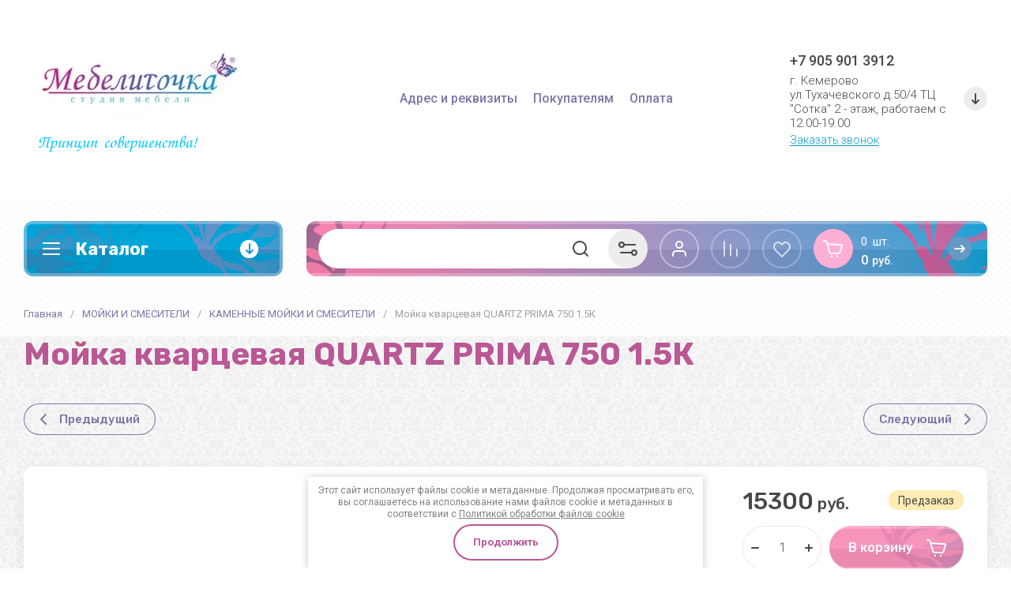

--- FILE ---
content_type: text/html; charset=utf-8
request_url: https://mebelitta-kem.ru/magazin/product/mojka-kvarcevaya-quartz-prima-750-1-5k-12
body_size: 70559
content:
<!doctype html>
<html lang="ru">

<head>
<meta charset="utf-8">
<meta name="robots" content="all">
<link rel="preload" href="/g/libs/jquery/2.2.4/jquery-2.2.4.min.js" as="script">
<title>Мойка кварцевая QUARTZ PRIMA 750 1.5К</title>
<!-- assets.top -->
<script src="/g/libs/nocopy/1.0.0/nocopy.for.all.js" ></script>
<!-- /assets.top -->

<meta name="description" content="Мойка кварцевая QUARTZ PRIMA 750 1.5К">
<meta name="keywords" content="Мойка кварцевая QUARTZ PRIMA 750 1.5К">
<meta name="SKYPE_TOOLBAR" content="SKYPE_TOOLBAR_PARSER_COMPATIBLE">
<meta name="viewport" content="width=device-width, initial-scale=1.0, maximum-scale=1.0, user-scalable=no">
<meta name="format-detection" content="telephone=no">
<meta http-equiv="x-rim-auto-match" content="none">



<!-- jquery -->

<!-- jquery -->
<meta name="yandex-verification" content="ed2258b030336bd8" />
<meta name="google-site-verification" content="lXIYH3kp-4gzcYJaljVnL2avkU-jsurGGUmzr3_Cyuc" />

            <!-- 46b9544ffa2e5e73c3c971fe2ede35a5 -->
            <script src='/shared/s3/js/lang/ru.js'></script>
            <script src='/shared/s3/js/common.min.js'></script>
        <link rel='stylesheet' type='text/css' href='/shared/s3/css/calendar.css' /><link rel='stylesheet' type='text/css' href='/shared/highslide-4.1.13/highslide.min.css'/>
<script type='text/javascript' src='/shared/highslide-4.1.13/highslide-full.packed.js'></script>
<script type='text/javascript'>
hs.graphicsDir = '/shared/highslide-4.1.13/graphics/';
hs.outlineType = null;
hs.showCredits = false;
hs.lang={cssDirection:'ltr',loadingText:'Загрузка...',loadingTitle:'Кликните чтобы отменить',focusTitle:'Нажмите чтобы перенести вперёд',fullExpandTitle:'Увеличить',fullExpandText:'Полноэкранный',previousText:'Предыдущий',previousTitle:'Назад (стрелка влево)',nextText:'Далее',nextTitle:'Далее (стрелка вправо)',moveTitle:'Передвинуть',moveText:'Передвинуть',closeText:'Закрыть',closeTitle:'Закрыть (Esc)',resizeTitle:'Восстановить размер',playText:'Слайд-шоу',playTitle:'Слайд-шоу (пробел)',pauseText:'Пауза',pauseTitle:'Приостановить слайд-шоу (пробел)',number:'Изображение %1/%2',restoreTitle:'Нажмите чтобы посмотреть картинку, используйте мышь для перетаскивания. Используйте клавиши вперёд и назад'};</script>
<link rel="icon" href="/favicon.jpg" type="image/jpeg">
<link rel="apple-touch-icon" href="/touch-icon-iphone.png">
<link rel="apple-touch-icon" sizes="76x76" href="/touch-icon-ipad.png">
<link rel="apple-touch-icon" sizes="120x120" href="/touch-icon-iphone-retina.png">
<link rel="apple-touch-icon" sizes="152x152" href="/touch-icon-ipad-retina.png">
<meta name="msapplication-TileImage" content="/touch-w8-mediumtile.png"/>
<meta name="msapplication-square70x70logo" content="/touch-w8-smalltile.png" />
<meta name="msapplication-square150x150logo" content="/touch-w8-mediumtile.png" />
<meta name="msapplication-wide310x150logo" content="/touch-w8-widetile.png" />
<meta name="msapplication-square310x310logo" content="/touch-w8-largetile.png" />

<!--s3_require-->
<link rel="stylesheet" href="/g/basestyle/1.0.1/user/user.css" type="text/css"/>
<link rel="stylesheet" href="/g/basestyle/1.0.1/user/user.purple.css" type="text/css"/>
<script type="text/javascript" src="/g/basestyle/1.0.1/user/user.js" async></script>
<script type="text/javascript" src="/g/libs/jquery/2.2.4/jquery-2.2.4.min.js"></script>
<!--/s3_require-->
<!-- common js -->
<link rel="preload" href="/shared/s3/js/common.min.js" as="script">
<link rel="preload" href="/shared/s3/js/lang/ru.js" as="script">
<link rel="preload" href="/g/basestyle/1.0.1/user/user.js" as="script">

<link rel="preload" href="/g/libs/lightgallery/v1.2.0/css/lightgallery.min.css" as="style">
<link rel="preload" href="/g/basestyle/1.0.1/user/user.blue.css" as="style">
<link rel="preload" href="/shared/s3/css/calendar.css" as="style">



<link rel="preload" href="/g/shop2v2/default/js/shop2v2-plugins.js" as="script">
<link rel="preload" href="/g/shop2v2/default/js/shop2.2.min.js" as="script">
<!-- common js -->

<!-- shop init -->




	
	<script type="text/javascript" src="/g/shop2v2/default/js/shop2v2-plugins.js"></script>

	<script type="text/javascript" src="/g/shop2v2/default/js/shop2.2.min.js"></script>


	<script src="/g/templates/shop2/2.130.2/default-3/js/paginationscroll.js"></script>

<script type="text/javascript">shop2.init({"productRefs": {"115479706":{"cvet_kamyska":{"16435706":["155417306"],"16435906":["155825506"],"16436106":["155825706"],"16436306":["155825906"],"16436506":["155826106"],"16436706":["155826306"],"16436906":["155826506"],"16437106":["155826706"]}}},"apiHash": {"getPromoProducts":"56b9c18050c6f849bdd2da822324edf5","getSearchMatches":"261e196531f830552f4ccfcbc3a669de","getFolderCustomFields":"cd58a675699004eb4d46d04e883fade0","getProductListItem":"a0a7922698b64416453862c9d290fec6","cartAddItem":"1eb2074a5231b2cda356c3da0fc57cf5","cartRemoveItem":"07fa57c4edaf9ad028123ae791df6945","cartUpdate":"0777eda97bd1cc1657701ff57027f059","cartRemoveCoupon":"b72a8ac132100651ac9de3f2a569562f","cartAddCoupon":"61be2a305a2f54f74572e52846e3086f","deliveryCalc":"5baaf81d14fdf829d6418fc6db2fd733","printOrder":"24e1727a289be4575eae95242b13df7f","cancelOrder":"a4cc9a3f9ef463c8f1c22843b8ee2343","cancelOrderNotify":"1f84a232c49ad04bdcce8a1b307b9c24","repeatOrder":"2c7d13410e145d05bae32582e5cd72b1","paymentMethods":"08bb0bbe57ff75781ec5465d8141b14f","compare":"1a7ab18005890d2a2c7fee7f6cea3b01"},"hash": null,"verId": 1013281,"mode": "product","step": "","uri": "/magazin","IMAGES_DIR": "/d/","my": {"gr_select_wrapper":true,"new_alias":"\u041d\u043e\u0432\u0438\u043d\u043a\u0430","special_alias":"\u0410\u043a\u0446\u0438\u044f","buy_alias":"\u0412 \u043a\u043e\u0440\u0437\u0438\u043d\u0443","buy_mod":true,"buy_kind":true,"on_shop2_btn":true,"show_sections":true,"lazy_load_subpages":true,"gr_amount_flag":true,"gr_collections_one_click":true,"gr_collections_params":false,"gr_collections_compare":true,"gr_collections_amount":true,"gr_collections_vendor":true,"gr_product_list_titles":true,"gr_product_list_title":true,"gr_product_list_price":true,"gr_product_list_amount":true,"gr_images_size":true,"gr_images_view":true,"gr_images_lazy_load":true,"gr_sliders_autoplay":true,"gr_one_click_btn":"\u041a\u0443\u043f\u0438\u0442\u044c \u0432 1 \u043a\u043b\u0438\u043a","gr_amount_min_top":true,"gr_options_more_btn":"\u041f\u0430\u0440\u0430\u043c\u0435\u0442\u0440\u044b","gr_product_options_more_btn":"\u0412\u0441\u0435 \u043f\u0430\u0440\u0430\u043c\u0435\u0442\u0440\u044b","gr_product_nav_prev":"\u041f\u0440\u0435\u0434\u044b\u0434\u0443\u0449\u0438\u0439","gr_product_nav_next":"\u0421\u043b\u0435\u0434\u0443\u044e\u0449\u0438\u0439","gr_product_quick_view":true,"gr_product_item_wrap":true,"gr_product_list_main":true,"gr_thumbs_vendor":true,"gr_thumbs_one_click":true,"gr_cart_titles":true,"gr_cart_auth_remodal":true,"gr_cart_coupon_remodal":true,"gr_cart_coupon_label":"\u041f\u0440\u043e\u043c\u043e\u043a\u043e\u0434:","gr_coupon_popup_btn":"\u041f\u0440\u0438\u043c\u0435\u043d\u0438\u0442\u044c \u043a\u0443\u043f\u043e\u043d","gr_cart_options_more_btn":"\u041f\u0430\u0440\u0430\u043c\u0435\u0442\u0440\u044b","gr_cart_registration_title":"\u041a\u0443\u043f\u0438\u0442\u044c \u0431\u0435\u0437 \u0440\u0435\u0433\u0438\u0441\u0442\u0440\u0430\u0446\u0438\u0438","gr_filter_remodal_btn":"\u0424\u0438\u043b\u044c\u0442\u0440","gr_filter_max_count":5,"gr_filter_remodal":true,"gr_filter_unwrap_sorting":false,"gr_filter_go_result":true,"gr_filter_color_btn":true,"gr_filter_placeholders":true,"gr_filter_range_slider":false,"gr_search_form_range_slider":false,"gr_sorting_popup":false,"gr_sorting_title":"\u0421\u043e\u0440\u0442\u0438\u0440\u043e\u0432\u0430\u0442\u044c","gr_sorting_default":"\u041f\u043e \u0443\u043c\u043e\u043b\u0447\u0430\u043d\u0438\u044e","gr_sorting_item_default":"\u041f\u043e \u0443\u043c\u043e\u043b\u0447\u0430\u043d\u0438\u044e","gr_sorting_by_price_desc":"\u0426\u0435\u043d\u0430 - \u0443\u0431\u044b\u0432\u0430\u043d\u0438\u0435","gr_sorting_by_price_asc":"\u0426\u0435\u043d\u0430 - \u0432\u043e\u0437\u0440\u0430\u0441\u0442\u0430\u043d\u0438\u0435","gr_sorting_by_name_desc":"\u041d\u0430\u0437\u0432\u0430\u043d\u0438\u0435 - \u042f-\u0410","gr_sorting_by_name_asc":"\u041d\u0430\u0437\u0432\u0430\u043d\u0438\u0435 - \u0410-\u042f","gr_search_form_title":"\u041f\u043e\u0438\u0441\u043a \u043f\u043e \u043f\u0430\u0440\u0430\u043c\u0435\u0442\u0440\u0430\u043c","gr_responsive_tabs_2":true,"gr_product_share_lazy":true,"gr_main_blocks_lazy":true,"gr_collections_lazy":true,"gr_main_blocks_ajax":false,"gr_favorite":true,"gr_promo_actions":true,"gr_product_print":true,"gr_schema_org":true,"gr_popup_compare":true,"gr_compare_body_assets_version":"global:shop2.2.130-15-compare-body-custom-assets.tpl","gr_compare_head_assets_version":"global:shop2.2.130-15-compare-head-custom-assets.tpl","gr_compare_icons":true},"shop2_cart_order_payments": 5,"cf_margin_price_enabled": 0,"buy_one_click_api_url": "/-/x-api/v1/public/?method=form/postform&param[form_id]=28903905&param[tpl]=global:shop2.form.minimal.tpl&param[hide_title]=0&param[placeholdered_fields]=0","maps_yandex_key":"","maps_google_key":""});</script><!-- shop init -->


<style>
	.site-logo.logo_top {
	    flex-direction: column;
	    align-items: flex-start;
	}
	.gr_hide_onload .site-header__head_top_in {
		min-height: 250px;
	}
</style>


            <link rel="preload" as="image" href="/thumb/2/Ln9sD8lptfyrsM9rSuYf0Q/750r750/d/ulgran-quartz-prima-780-15-08.png" />

	
		<style>
		.cart-prev-btn{width:200px;height:50px;padding:0 35px 0 60px;display:flex;align-items:center;flex-wrap:wrap;font-size:15px;position:relative;margin-right:20px;cursor:pointer}@media (max-width: 1023px){.cart-prev-btn{margin-right:0}}@media (max-width: 767px){.cart-prev-btn{width:46px;height:46px;font-size:0;padding:0}}.cart-prev-btn__icon_cpb{width:50px;height:50px;position:absolute;left:0;top:50%;margin-top:-25px;display:flex;align-items:center;justify-content:center;font-size:0}@media (max-width: 767px){.cart-prev-btn__icon_cpb{width:46px;height:46px;margin:0;top:0}}.cart-prev-btn__icon_arrow{position:absolute;top:50%;right:0;margin-top:-15px;width:30px;height:30px;display:flex;align-items:center;justify-content:center}@media (max-width: 767px){.cart-prev-btn__icon_arrow{display:none}}.cart-prev-btn__icon_arrow svg{width:20px;height:20px}@media (max-width: 767px){.gr-cart-popup-btn{font-size:0}}.gr-cart-popup-btn .gr-cart-total-amount{display:block;width:100%}.gr-cart-popup-btn .gr-cart-total-sum{display:inline-block;vertical-align:top}.cart-prev-btn{width:200px;height:50px;padding:0 35px 0 60px;display:flex;align-items:center;flex-wrap:wrap;font-size:15px;position:relative;margin-right:20px;cursor:pointer}@media (max-width: 1023px){.cart-prev-btn{margin-right:0}}@media (max-width: 767px){.cart-prev-btn{width:46px;height:46px;font-size:0;padding:0}}.cart-prev-btn__icon_cpb{width:50px;height:50px;position:absolute;left:0;top:50%;margin-top:-25px;display:flex;align-items:center;justify-content:center;font-size:0}@media (max-width: 767px){.cart-prev-btn__icon_cpb{width:46px;height:46px;margin:0;top:0}}.cart-prev-btn__icon_arrow{position:absolute;top:50%;right:0;margin-top:-15px;width:30px;height:30px;display:flex;align-items:center;justify-content:center}@media (max-width: 767px){.cart-prev-btn__icon_arrow{display:none}}.cart-prev-btn__icon_arrow svg{width:20px;height:20px}@media (max-width: 767px){.gr-cart-popup-btn{font-size:0}}.gr-cart-popup-btn .gr-cart-total-amount{display:block;width:100%}.gr-cart-popup-btn .cart-fast-panel__sum_cpp{width:100%;font-weight:var(--font1_500);font-size:17px}@media (max-width: 767px){.gr-cart-popup-btn .cart-fast-panel__sum_cpp{font-size:0}}.gr-cart-popup-btn .gr-cart-total-sum{display:inline-block;vertical-align:top}.gr-cart-popup-btn .cart-prev-curren{font-weight:var(--font1_300);font-size:14px}@media (max-width: 767px){.gr-cart-popup-btn .cart-prev-curren{font-size:0}}
		</style>
	

	
		<style>
			
			.timer-block__btn a,.timer-block__close{position:relative;z-index:1;display:inline-flex;align-items:center;justify-content:center;height:auto;min-height:auto;padding:0;border:none;cursor:pointer;text-align:center;-moz-appearance:none;-webkit-appearance:none;background-clip:border-box;transition:all .18s linear}.timer-block__btn a{font-size:16px;line-height:1.125;padding:11px 20px;font-weight:var(--font1_500)}@media (max-width: 1260px){.timer-block__btn a{font-size:16px;line-height:1.125;padding:11px 20px}}@media (max-width: 767px){.timer-block__btn a{font-size:16px;line-height:1.125;padding:11px 20px}}.timer-block__close{width:50px;height:50px;min-height:50px}@media (max-width: 1023px){.timer-block__close{width:48px;height:48px;min-height:48px}}@media (max-width: 767px){.timer-block__close{width:46px;height:46px;min-height:46px}}.timer-block__close{width:40px;height:40px;min-height:40px}@media (max-width: 1023px){.timer-block__close{width:36px;height:36px;min-height:36px}}@media (max-width: 767px){.timer-block__close{width:30px;height:30px;min-height:30px}}.timer-block__btn a{font-weight:var(--font1_500);font-family:var(--font1);border:none}.timer-block__btn a:active{border:none}.timer-block__close{font-size:0;padding:0;opacity:1;visibility:visible;transition:all .18s linear;border:none}.timer-block__close:before{display:none}.timer-block__close:active{border:none}.timer-block__close svg{width:30px;height:30px;transition:all .18s linear}.gr-svg-icon{width:30px;height:30px}.gr-svg-icon.gr_small_icon,.gr-svg-icon.gr_big_icon{display:none}.gr-svg-icon.gr_small_icon{width:20px;height:20px}.gr-svg-icon.gr_big_icon{width:40px;height:40px}.timer-block__inner{position:relative;min-height:80px;padding:0 30px}@media (max-width: 1023px){.timer-block__inner{min-height:0}}@media (max-width: 767px){.timer-block__inner{padding:0 20px}}.timer-block__body{margin:0 auto;max-width:1024px;display:flex;padding:15px 0}@media (max-width: 1260px){.timer-block__body{max-width:100%;padding:15px 40px 15px 0}}@media (max-width: 1023px){.timer-block__body{flex-direction:column;padding:15px 0}}.timer-block__close{position:absolute;right:15px;top:50%;transform:translateY(-50%)}@media (max-width: 1260px){.timer-block__close{right:12px}}@media (max-width: 1023px){.timer-block__close{top:15px;margin-top:0;transform:none}}@media (max-width: 767px){.timer-block__close{top:0;right:0;width:46px;height:46px}}.timer-block__close svg{display:none;width:20px;height:20px}@media (max-width: 767px){.timer-block__close svg{display:block}}.timer-block__close svg.gr_big_icon{width:30px;height:30px;display:block}@media (max-width: 767px){.timer-block__close svg.gr_big_icon{display:none}}.timer-block__close svg.gr_small_icon{display:none}.timer-block__left{margin-right:50px;flex:0 1 auto;display:flex;flex-direction:column}@media (max-width: 1260px){.timer-block__left{margin-right:30px}}@media (max-width: 1023px){.timer-block__left{margin:0;align-items:center}.timer-block__left + .timer-block__right{margin-top:10px}}.timer-block__right{display:flex;align-items:center;flex:1 1 auto}@media (max-width: 1023px){.timer-block__right{padding-right:30px}}@media (max-width: 767px){.timer-block__right{flex-direction:column;padding-right:0;text-align:center}}.timer-block__date{margin:auto 0;display:flex;align-items:center}.timer-block__date .gr-timer-elem .gr-timer-number{display:block;text-align:center;font-size:20px;line-height:50px;width:50px;height:50px}@media (max-width: 767px){.timer-block__date .gr-timer-elem .gr-timer-number{width:40px;height:40px;line-height:40px;font-size:18px}}.timer-block__date .gr-timer-elem em{display:none}.timer-block__date .gr-timer-delim{margin:0 4px;font-size:0;width:2px;height:12px;opacity:.2}.timer-block__date .gr-timer-delim svg{width:2px;height:12px}.timer-block__date .gr-timer-delim svg.gr_small_icon{display:none}.timer-block__text{margin-right:auto}@media (max-width: 767px){.timer-block__text{width:100%;margin-right:0}}.timer-block__text + .timer-block__btn{margin-left:50px}@media (max-width: 1260px){.timer-block__text + .timer-block__btn{margin-left:30px}}@media (max-width: 767px){.timer-block__text + .timer-block__btn{margin-left:0;margin-top:10px}}.timer-block__title{font-size:18px;line-height:1.1;font-weight:var(--font1_700)}.timer-block__title + .timer-block__desc{padding-top:6px}.timer-block__desc{font-size:14px;line-height:1.4}.timer-block__btn{margin-left:auto;max-width:200px}@media (max-width: 767px){.timer-block__btn{max-width:100%;width:100%}}.timer-block__btn a{min-width:150px;max-width:200px;padding:16px 20px}@media (max-width: 1023px){.timer-block__btn a{min-width:160px}}@media (max-width: 767px){.timer-block__btn a{max-width:100%;min-width:100%;padding:14px 20px}}
			
		</style>
	


	
	<style>
		.main-slider__slider:not(.tns-slider){display:flex;overflow:hidden;white-space:nowrap}.main-slider__slider:not(.tns-slider) .main-slider__item{white-space:normal;width:100%;flex:none}
		
		.menu-nav.hideOverflow{white-space:nowrap;overflow:hidden}
		
		.gr_hide_onload * {transition: none !important}
		
		.gr_lazy_load_block > *{display:none!important}.cat-panel{display:none}.brends__brends_body{display:none}.mobile-burger{display:none}.top_menu > li ul{display:none}.row-menu-container{display:none}.remodal-wrapper{display:none}
		.top-fixed-panel{display:none}
		
		html{font-family:sans-serif;-ms-text-size-adjust:100%;-webkit-text-size-adjust:100%;overflow-y:scroll}body{margin:0}header,nav{display:block}img{border:0}svg:not(:root){overflow:hidden}button,input{font:inherit;margin:0}button{overflow:visible;text-transform:none;-webkit-appearance:button;cursor:pointer}input{line-height:normal}.hide{display:none}img{max-width:100%}img{height:auto}*{box-sizing:border-box;-webkit-locale:auto}.top-edit__btn,.main-slider__btn,.tns-controls button,.folders-block__btn{position:relative;z-index:1;display:inline-flex;align-items:center;justify-content:center;height:auto;min-height:auto;padding:0;border:none;cursor:pointer;text-align:center;-moz-appearance:none;-webkit-appearance:none;background-clip:border-box;transition:all .18s linear}.top-edit__btn,.main-slider__btn{font-size:16px;line-height:1.125;padding:11px 25px;font-weight:var(--font1_500)}.tns-controls button,.main-slider .tns-controls button,.folders-block__btn.folders_block_btn{width:60px;height:60px;min-height:60px}@media (max-width: 1023px){.tns-controls button,.main-slider .tns-controls button{width:50px;height:50px;min-height:50px}}@media (max-width: 767px){.tns-controls button,.main-slider .tns-controls button{width:46px;height:46px;min-height:46px}}.tns-controls button,.folders-block__btn{width:50px;height:50px;min-height:50px}@media (max-width: 1023px){.tns-controls button,.folders-block__btn{width:48px;height:48px;min-height:48px}}@media (max-width: 767px){.tns-controls button,.folders-block__btn{width:46px;height:46px;min-height:46px}}.top-edit__btn,.main-slider__btn{font-weight:var(--font2_500);font-family:var(--font2);border:none}.tns-controls button{font-size:0;padding:0;opacity:1;visibility:visible;transition:all .18s linear;border:none}.tns-controls button:before{display:none}.tns-controls button:active{border:none}.tns-controls button svg{width:30px;height:30px;transition:all .18s linear}.folders-block__btn{font-size:0;padding:0;opacity:1;visibility:visible;transition:all .18s linear;border:none}.folders-block__btn:before{display:none}.folders-block__btn:active{border:none}.folders-block__btn svg{width:30px;height:30px;transition:all .18s linear}.tns-controls button:disabled{pointer-events:none;opacity:.6}.compare-btn-wrap{margin-right:20px}@media (max-width: 1500px) and (min-width: 1024px){.compare-btn-wrap{margin-right:15px}}@media (max-width: 480px){.compare-btn-wrap{margin-right:0}}.gr-compare-btn{width:50px;height:50px;display:flex;align-items:center;justify-content:center;border:2px solid var(--on_gr_accent_border_4);cursor:pointer;position:relative;pointer-events:none;opacity:.7;transition:background .3s}@media (max-width: 767px){.gr-compare-btn{width:46px;height:46px}}.gr-compare-btn ins{display:block;width:100%;height:100%}.gr-compare-btn i{width:100%;height:100%;display:flex;align-items:center;justify-content:center}.gr-compare-btn i svg{transition:fill .3s}@media (max-width: 480px){.gr-compare-btn i svg{display:none}}@media (max-width: 480px){.gr-compare-btn i svg.gr_small_icon{display:block}}.gr-compare-btn .gr-compare-btn-amount{position:absolute;top:0;right:0;font-size:13px;line-height:20px;padding:0 3px;min-width:20px;height:20px;text-align:center;opacity:0;font-weight:var(--font1_500)}html,body{height:100%;min-width:320px;-ms-text-size-adjust:100%;-webkit-text-size-adjust:100%}html{font-size:16px}body{position:relative;min-width:320px;text-align:left;font-family:var(--font1);line-height:1.25}.gr-svg-icon{width:30px;height:30px}.gr-svg-icon.gr_small_icon{display:none;width:20px;height:20px}.block_padding{padding:0 30px}@media (max-width: 1023px){.block_padding{padding:0 20px}}.block_width{margin:0 auto;max-width:1400px}.pointer_events_none{pointer-events:none}.site__wrapper{min-height:100%;margin:auto;display:flex;flex-direction:column}.site-container{flex:1 0 auto}.top-panel__inner{display:flex;padding-top:30px;padding-bottom:30px}@media (max-width: 1260px){.top-panel__inner{flex-direction:column-reverse}}@media (max-width: 1023px){.top-panel__inner{padding-top:20px}}@media (max-width: 767px){.top-panel__inner{padding-bottom:20px}}.site-header{flex:none}.site-header__inner{display:flex;flex-direction:column}.site-header__head_top_in{display:flex;align-items:center;padding-top:28.5px;padding-bottom:28.5px}@media (max-width: 1023px){.site-header__head_top_in{padding-top:23.5px;padding-bottom:23.5px}}@media (max-width: 767px){.site-header__head_top_in{flex-direction:column;padding-top:20px;padding-bottom:20px}}.site-header__head_bottom{padding-top:30px}@media (max-width: 1023px){.site-header__head_bottom{order:-1;padding-top:0;padding-bottom:0}}@media (max-width: 480px){.site-header__head_bottom{padding:0 10px}}.site-header__head_bottom_in{display:flex;align-items:center;height:70px;position:relative}@media (max-width: 767px){.site-header__head_bottom_in{height:60px}}.site-header__head_bottom_right{flex:1 0 1%;display:flex;align-items:center;margin-left:30px;height:70px}@media (max-width: 1260px){.site-header__head_bottom_right{margin-left:20px}}@media (max-width: 1023px){.site-header__head_bottom_right{margin-left:0}}@media (max-width: 767px){.site-header__head_bottom_right{height:60px}}@media (max-width: 767px) and (min-width: 481px){.site-header__head_bottom_right{justify-content:flex-end}}@media (max-width: 480px){.site-header__head_bottom_right{justify-content:space-between}}.site-logo{display:flex;align-items:center;width:328px}@media (max-width: 767px){.site-logo{width:100%;padding-bottom:15px;flex-direction:column}}.site-logo__logo_image{flex:none;margin-right:20px;font-size:0}@media (max-width: 767px){.site-logo__logo_image{margin:0 auto 10px}}.site-logo__right_sl{flex:1 0 1%}@media (max-width: 767px){.site-logo__right_sl{flex:1 0 100%;text-align:center}}.site-logo__logo_name{font-weight:var(--font1_500);font-size:22px;font-family:var(--font2)}.site-logo__desc{font-size:17px;font-weight:var(--font1_300)}.menu-nav{flex:1 0 1%;padding:0 10px}@media (max-width: 1260px){.menu-nav{display:none}}.top-menu{margin:0;padding:0;list-style:none;font-size:0;text-align:center}.top-menu > li{display:inline-block;vertical-align:top;position:relative}.top-menu > li > a{display:block;font-weight:var(--font1_300);font-size:16px;padding:10px 20px;transition:color .3s;position:relative}.top-contacts{position:relative;padding:0 50px 0 0;max-width:250px;min-height:30px;margin-left:auto}@media (max-width: 767px){.top-contacts{max-width:100%;min-height:0;width:auto;margin:0 auto}}.top-contacts__phone_ts{font-size:18px;font-weight:var(--font1_500);position:relative}.top-contacts__phone_btn_ts{position:absolute;top:50%;right:0;margin-top:-15px;display:flex;align-items:center;justify-content:center;font-size:0;width:30px;height:30px;cursor:pointer}.top-contacts__phone_btn_ts svg{width:20px;height:20px}.top-contacts__address_ts{font-weight:var(--font1_300);font-size:15px;margin-top:5px}@media (max-width: 767px){.top-contacts__address_ts{display:none}}.top-contacts__call_btn{font-weight:var(--font1_300);font-size:15px;cursor:pointer;margin-top:5px;display:inline-block;line-height:1;border-bottom:1px solid var(--on_gr_bg_link_5);vertical-align:top;transition:border .3s}@media (max-width: 1340px){.top-contacts__call_btn{font-size:14px}}@media (max-width: 767px){.top-contacts__call_btn{display:none}}.cat-btn{height:70px;padding:10px 60px 10px 65px;display:flex;align-items:center;position:relative;width:328px;cursor:pointer;transition:box-shadow .3s;font-family:var(--font2)}@media (max-width: 1260px){.cat-btn{display:none}}.cat-btn__icon_cb{position:absolute;left:20px;top:50%;margin-top:-15px;width:30px;height:30px;font-size:0;display:flex;align-items:center;justify-content:center}.cat-btn span{font-size:22px;font-weight:var(--font1_700)}.cat-btn__arrow_cb{position:absolute;top:50%;margin-top:-11.5px;right:31px;width:23px;height:23px;font-size:0;display:flex;align-items:center;justify-content:center}.cat-btn__arrow_cb svg{width:20px;height:20px;transition:transform .3s}.burger-btn{width:70px;height:70px;display:flex;align-items:center;justify-content:center;cursor:pointer}@media (min-width: 1261px){.burger-btn{display:none}}@media (max-width: 1023px){.burger-btn{width:50px;height:50px}}@media (max-width: 767px){.burger-btn{width:46px;height:46px}}@media (max-width: 480px){.burger-btn{display:none}}.burger-btn.mobile_burger_btn{display:none}@media (max-width: 480px){.burger-btn.mobile_burger_btn{display:flex;margin-right:0}}.burger-btn svg{width:20px;height:20px}.site-form-wrap{padding:0 20px;height:50px;flex:1 0 1%;position:relative}@media (max-width: 1500px){.site-form-wrap{padding:0 15px}}@media (max-width: 1023px){.site-form-wrap{display:none}}.site-search-form{position:relative}@media (max-width: 1023px){.site-search-form{padding-bottom:30px}}.site-search-form__input_sh{border:none;font-size:15px;padding:0 230px 0 20px;height:50px;width:100%;line-height:50px}@media (max-width: 1420px){.site-search-form__input_sh{padding:0 110px 0 20px}}@media (max-width: 1023px){.site-search-form__input_sh{padding:0 96px 0 20px;height:48px}}.site-search-form__btn_sh{position:absolute;top:0;right:180px;width:50px;height:50px;font-size:0;border:none;display:flex;align-items:center;justify-content:center;z-index:1;padding:0}@media (max-width: 1420px){.site-search-form__btn_sh{right:60px}}@media (max-width: 1023px){.site-search-form__btn_sh{right:48px;height:48px;width:48px}}.site-search-form__btn_sh svg{transition:fill .3s}.site-param-btn{position:absolute;top:0;right:20px;width:180px;height:50px;display:flex;align-items:center;justify-content:flex-start;cursor:pointer;font-weight:var(--font1_500);font-size:16px;line-height:1;padding:5px 50px 5px 25px;transition:background .3s}@media (max-width: 1500px){.site-param-btn{right:15px}}@media (max-width: 1420px){.site-param-btn{width:50px;padding:0;font-size:0}}.site-param-btn svg{position:absolute;right:16px;top:50%;margin-top:-15px}@media (max-width: 1420px){.site-param-btn svg{right:50%;margin-right:-15px}}.login-btn{width:50px;height:50px;display:flex;align-items:center;justify-content:center;border:2px solid var(--on_gr_accent_border_4);margin-right:20px;cursor:pointer;transition:background .3s}@media (max-width: 1500px) and (min-width: 1024px){.login-btn{margin-right:15px}}@media (max-width: 767px){.login-btn{width:46px;height:46px}}@media (max-width: 480px){.login-btn{margin:0}}.login-btn svg{transition:fill .3s}@media (max-width: 480px){.login-btn svg{display:none}}@media (max-width: 480px){.login-btn svg.gr_small_icon{display:block}}.top-edit{width:328px;margin-right:30px}@media (max-width: 1260px){.top-edit{width:100%;margin:0}}.top-edit__inner{height:100%;display:flex;flex-direction:column;justify-content:space-between}@media (max-width: 1260px){.top-edit__inner{flex-direction:row}}@media (max-width: 480px){.top-edit__inner{flex-direction:column}}.top-edit__item{position:relative;display:flex;flex-direction:column;justify-content:center;align-items:flex-start;flex:1 0 calc(50% - 13px);overflow:hidden}.top-edit__item.last_item{margin:26px 0 0}@media (max-width: 1260px){.top-edit__item.last_item{margin:0 0 0 30px}}@media (max-width: 1023px){.top-edit__item.last_item{margin:0 0 0 20px}}@media (max-width: 767px){.top-edit__item.last_item{margin:0 0 0 20px}}@media (max-width: 480px){.top-edit__item.last_item{margin:0}}@media (max-width: 1260px){.top-edit__item{height:auto;min-height:290px;flex:1 0 calc(50% - 15px)}}@media (max-width: 1023px){.top-edit__item{flex:1 0 calc(50% - 10px)}}@media (max-width: 767px){.top-edit__item{min-height:190px}}@media (max-width: 480px){.top-edit__item{width:100%;margin-bottom:20px;flex:none;min-height:180px}}.top-edit__item svg{position:absolute;bottom:0;right:7px;width:150px;height:150px;opacity:.07}.top-edit__link{position:absolute;top:0;left:0;width:100%;height:100%;z-index:1}.top-edit__image{position:absolute;top:0;left:0;right:0;bottom:0;font-size:0}.top-edit__image img{position:absolute;top:0;left:0;max-width:none;width:100%;height:100%;object-fit:cover;object-position:50% 50%}.top-edit__info{position:relative;padding:20px;font-family:var(--font2);width:100%;height:100%;display:flex;flex-direction:column;justify-content:center;align-items:flex-start}@media (max-width: 480px){.top-edit__info{min-height:280px;align-items:center}}@media (max-width: 425px){.top-edit__info{min-height:250px}}@media (max-width: 400px){.top-edit__info{min-height:230px}}@media (max-width: 360px){.top-edit__info{min-height:205px}}@media (max-width: 320px){.top-edit__info{min-height:200px}}.top-edit__title{font-weight:var(--font1_500);font-size:22px;line-height:1}@media (max-width: 767px){.top-edit__title{font-size:18px}}@media (max-width: 480px){.top-edit__title{text-align:center}}.top-edit__text{font-weight:var(--font1_700);font-size:30px;line-height:1;margin-top:20px}@media (max-width: 767px){.top-edit__text{font-size:25px}}.top-edit__btn{margin-top:auto}.main-slider{width:calc(100% - 328px - 30px);position:relative}@media (max-width: 1260px){.main-slider{width:100%;margin-bottom:30px}}@media (max-width: 767px){.main-slider{margin-bottom:20px}}.main-slider__inner{overflow:hidden}.main-slider__item{display:block}.main-slider__item_in{overflow:hidden;padding-top:43%;display:flex;flex-direction:column;justify-content:center;position:relative}@media (max-width: 767px){.main-slider__item_in{padding-top:0}}.main-slider__image{position:absolute;top:0;left:0;right:0;bottom:0;display:block}@media (max-width: 767px){.main-slider__image{position:relative;top:auto;left:auto;right:auto;bottom:auto;padding-top:43%}}.main-slider__image_in{position:absolute;top:0;left:0;right:0;bottom:0;font-size:0;overflow:hidden;display:block}.main-slider__image_in img{position:absolute;top:0;left:0;max-width:none;width:100%;height:100%;object-fit:cover;object-position:50% 50%}.main-slider__info{position:absolute;left:50px;top:50px;right:50px;bottom:50px;display:flex;flex-direction:column;justify-content:center;align-items:flex-start}@media (max-width: 1023px){.main-slider__info{left:30px;top:30px;right:30px;bottom:30px}}@media (max-width: 767px){.main-slider__info{position:relative;left:auto;top:auto;right:auto;bottom:auto}}.main-slider__info_in{z-index:1;padding:30px;display:block;min-width:388px}@media (max-width: 1023px){.main-slider__info_in{min-width:320px;padding:20px}}@media (max-width: 767px){.main-slider__info_in{min-width:0;width:100%}}@media (max-width: 480px){.main-slider__info_in{text-align:center}}.main-slider__title{display:block;font-weight:var(--font1_300);font-size:26px;line-height:1}@media (max-width: 1420px){.main-slider__title{font-size:24px}}@media (max-width: 1260px){.main-slider__title{font-size:22px}}@media (max-width: 1023px){.main-slider__title{font-size:20px}}@media (max-width: 767px){.main-slider__title{font-size:16px}}.main-slider__text{font-weight:var(--font2_500);font-size:26px;display:block;line-height:1;font-family:var(--font2);margin-top:10px}@media (max-width: 1420px){.main-slider__text{font-size:24px}}@media (max-width: 1260px){.main-slider__text{font-size:22px}}@media (max-width: 1023px){.main-slider__text{font-size:20px}}@media (max-width: 767px){.main-slider__text{font-size:16px;margin-top:5px}}.main-slider__btn{margin-top:15px}@media (max-width: 1023px){.main-slider__btn{margin-top:10px}}.main-slider .tns-ovh{margin-right:-1px}.main-slider .tns-controls{position:absolute;right:50px;bottom:50px;z-index:1}@media (max-width: 1023px){.main-slider .tns-controls{right:30px;bottom:30px}}.main-slider .tns-controls button:first-child{margin-right:20px}.folders-block{padding-top:30px;padding-bottom:40px;position:relative}@media (max-width: 1023px){.folders-block{padding-top:20px;padding-bottom:30px}}.folders-block__bg_image{position:absolute;top:0;left:0;width:100%;height:100%;font-size:0;background-repeat:repeat}.folders-block__body{display:flex;flex-wrap:wrap;margin:0 -15px}@media (max-width: 1023px){.folders-block__body{margin:0 -10px}}@media (max-width: 480px){.folders-block__body{margin:0}}.folders-block__item{width:calc(25% - 30px);margin:0 15px 30px}@media (max-width: 1260px){.folders-block__item{width:calc(33.333% - 30px)}}@media (max-width: 1023px){.folders-block__item{width:calc(33.333% - 20px);margin:0 10px 20px}}@media (max-width: 767px){.folders-block__item{width:calc(50% - 20px)}}@media (max-width: 480px){.folders-block__item{width:100%;margin:0 0 20px}}@media (max-width: 1260px){.folders-block__item:nth-child(n + 7){display:none}}@media (max-width: 767px){.folders-block__item:nth-child(n + 5){display:none}}.folders-block__item_in{position:relative;padding-top:75%;overflow:hidden;display:flex;flex-direction:column;justify-content:flex-end}@media (max-width: 480px){.folders-block__item_in{padding-top:0;min-height:80px;justify-content:center}}.folders-block__item_link{position:absolute;display:block;font-size:0;top:0;left:0;right:0;bottom:0;z-index:1}.folders-block__item_image{position:absolute;font-size:0;top:0;left:0;right:0;bottom:0}.folders-block__item_image img{position:absolute;top:0;left:0;max-width:none;width:100%;height:100%;object-fit:cover;object-position:50% 50%;transition:transform .3s}.folders-block__item_title{font-weight:var(--font1_500);font-size:18px;line-height:1.1;position:absolute;bottom:0;left:0;right:0;margin:20px 30px;padding:10px 60px 10px 25px;min-height:64px;display:flex;align-items:center;transition:background 0.3s,color .3s}@media (max-width: 1260px){.folders-block__item_title{min-height:54px;margin:20px;font-size:16px}}@media (max-width: 480px){.folders-block__item_title{margin:0 20px;position:relative;bottom:auto;left:auto;right:auto}}.folders-block__item_title .arrow{position:absolute;top:50%;right:25px;margin-top:-15px;width:30px;height:30px;display:flex;align-items:center;justify-content:center;transition:background .3s}.folders-block__item_title .arrow svg{width:20px;height:20px;transition:fill .3s}.folders-block__bottom_pan{text-align:center;height:60px;position:absolute;left:0;right:0;bottom:-30px}@media (max-width: 1023px){.folders-block__bottom_pan{height:50px;bottom:-25px}}@media (max-width: 767px){.folders-block__bottom_pan{height:46px;bottom:-23px}}@media (max-width: 1023px){.folders-block__btn.folders_block_btn{width:50px;height:50px;min-height:50px}}@media (max-width: 767px){.folders-block__btn.folders_block_btn{width:46px;height:46px;min-height:46px}}.folders-block__btn svg{transition:transform .3s}.brends__brends_btn{font-weight:var(--font1_700);font-size:22px;border:1px solid var(--on_gr_accent_border_4);padding:10.5px 30px;margin-left:20px;cursor:pointer;transition:color 0.3s,background .3s}@media (max-width: 1023px){.brends__brends_btn{margin-right:auto}}@media (max-width: 767px){.brends__brends_btn{display:none}}.cart-prev-btn #shop2-cart-preview a{position:absolute;top:0;left:0;width:100%;height:100%;padding:5px 35px 0 60px}@media (max-width: 767px){.cart-prev-btn #shop2-cart-preview a{padding:0}}.cart-prev-btn #shop2-cart-preview a .gr-cart-total-amount{font-size:15px;display:inline-block;vertical-align:top;width:auto;position:relative;padding-right:30px}.cart-prev-btn #shop2-cart-preview a .gr-cart-total-amount:after{position:absolute;content:'шт.';right:0;top:0}@media (max-width: 767px){.cart-prev-btn #shop2-cart-preview a .gr-cart-total-amount:after{display:none}}@media (max-width: 767px){.cart-prev-btn #shop2-cart-preview a .gr-cart-total-amount{position:absolute;top:0;right:0;width:20px;height:20px;font-size:13px;font-weight:var(--font1_500);line-height:20px;text-align:center;padding-right:0}}.cart-prev-btn #shop2-cart-preview a .gr-cart-total-sum{font-weight:var(--font1_500);font-size:17px;display:block}@media (max-width: 767px){.cart-prev-btn #shop2-cart-preview a .gr-cart-total-sum{font-size:0}}.cart-prev-btn #shop2-cart-preview a .gr-cart-total-sum span{font-weight:var(--font1_300);font-size:14px}@media (max-width: 767px){.cart-prev-btn #shop2-cart-preview a .gr-cart-total-sum span{font-size:0}}.cart-prev-btn{width:200px;height:50px;padding:3px 35px 0 60px;display:flex;align-items:center;flex-wrap:wrap;font-size:15px;position:relative;margin-right:20px;cursor:pointer}@media (max-width: 1023px){.cart-prev-btn{margin-right:0}}@media (max-width: 767px){.cart-prev-btn{width:46px;height:46px;font-size:0;padding:0}}.cart-prev-btn__icon_cpb{width:50px;height:50px;position:absolute;left:0;top:50%;margin-top:-25px;display:flex;align-items:center;justify-content:center;font-size:0;transition:box-shadow .3s}@media (max-width: 767px){.cart-prev-btn__icon_cpb{width:46px;height:46px;margin:0;top:0}}.cart-prev-btn__icon_arrow{position:absolute;top:50%;right:0;margin-top:-15px;width:30px;height:30px;display:flex;align-items:center;justify-content:center;transition:background .3s}@media (max-width: 767px){.cart-prev-btn__icon_arrow{display:none}}.cart-prev-btn__icon_arrow svg{width:20px;height:20px}@media (max-width: 767px){.cart-prev-btn__icon_arrow svg{display:none}}.gr-cart-popup-btn .gr-cart-total-amount{display:inline-block;vertical-align:top;width:auto}@media (max-width: 767px){.gr-cart-popup-btn .gr-cart-total-amount{position:absolute;top:0;right:0;width:20px;height:20px;font-size:13px;font-weight:var(--font1_500);line-height:20px;text-align:center}}.gr-cart-popup-btn .gr-cart-total-sum{display:inline-block;vertical-align:top}
		
		.main-blocks__item.gr_lazy_load_block{min-height:808px}@media all and (max-width: 1024px){.main-blocks__item.gr_lazy_load_block{min-height:703px}}@media all and (max-width: 768px){.main-blocks__item.gr_lazy_load_block{min-height:697px}}@media all and (max-width: 480px){.main-blocks__item.gr_lazy_load_block{min-height:569px}}@media all and (max-width: 340px){.main-blocks__item.gr_lazy_load_block{min-height:529px}}.vendors-block.gr_lazy_load_block{min-height:180px}.edit-form-block.gr_lazy_load_block{min-height:410px}@media all and (max-width: 1024px){.edit-form-block.gr_lazy_load_block{min-height:800px}}@media all and (max-width: 768px){.edit-form-block.gr_lazy_load_block{min-height:780px}}@media all and (max-width: 340px){.edit-form-block.gr_lazy_load_block{min-height:913px}}.news-block.gr_lazy_load_block{min-height:416px}@media all and (max-width: 768px){.news-block.gr_lazy_load_block{min-height:396px}}@media all and (max-width: 480px){.news-block.gr_lazy_load_block{min-height:697px}}.reviews-block.gr_lazy_load_block{min-height:447px}@media all and (max-width: 1024px){.reviews-block.gr_lazy_load_block{min-height:461px}}@media all and (max-width: 768px){.reviews-block.gr_lazy_load_block{min-height:449px}}@media all and (max-width: 480px){.reviews-block.gr_lazy_load_block{min-height:348px}}@media all and (max-width: 340px){.reviews-block.gr_lazy_load_block{min-height:454px}}.advantages-block.gr_lazy_load_block{min-height:120px}@media all and (max-width: 1024px){.advantages-block.gr_lazy_load_block{min-height:150px}}@media all and (max-width: 768px){.advantages-block.gr_lazy_load_block{min-height:200px}}@media all and (max-width: 480px){.advantages-block.gr_lazy_load_block{min-height:320px}}.bottom-form__body.gr_images_lazy_load{min-height:50px}
		
	</style>
	



	
		<style>
		#search-app{position:relative}.search-block{position:relative;outline:none}@media (max-width: 1023px){.search-block{padding-bottom:30px}}.search-block__input{font-size:15px;padding:0 100px 0 20px;height:50px;width:100%;outline:none;line-height:50px}@media (max-width: 1420px){.search-block__input{padding:0 60px 0 20px}}@media (max-width: 1023px){.search-block__input{padding:0 20px;height:48px}}.search-block__btn{position:absolute;top:0;right:190px;width:50px;height:50px;font-size:0;display:flex;align-items:center;justify-content:center;z-index:1;outline:none;padding:0}@media (max-width: 1420px){.search-block__btn{right:60px}}@media (max-width: 1023px){.search-block__btn{right:0;height:48px;width:48px}}
			#search-result{display:none}
		</style>
	
	

	
		<style>
		.card-slider__items-slider:not(.tns-slider){display:flex;overflow:hidden;white-space:nowrap}.card-slider__items-slider:not(.tns-slider) .card-slider__item{width:100%;flex:none;white-space:normal}.card-slider__thumbs-slider:not(.tns-slider){display:flex;overflow:hidden;white-space:nowrap;margin:0 10px}.card-slider__thumbs-slider:not(.tns-slider) .card-slider__thumb{width:20%;flex:none;margin-left:10px;margin-right:10px;white-space:normal;@mediaallandmax-width:1023px){;width:33.333%}
		
		
		.card-page .card-nav__btn:first-child,.card-page .card-nav__btn:last-child{position:relative;z-index:1;display:inline-flex;align-items:center;justify-content:center;height:auto;min-height:auto;padding:0;border:none;cursor:pointer;text-align:center;-moz-appearance:none;-webkit-appearance:none;background-clip:border-box;transition:all .18s linear;font-size:16px;line-height:1.125;padding:11px 20px;font-weight:var(--font1_500);font-size:15px;line-height:1.2;padding:11px 20px}@media (max-width: 1260px){.card-page .card-nav__btn:first-child,.card-page .card-nav__btn:last-child{font-size:15px;line-height:1.2;padding:11px 20px}}@media (max-width: 767px){.card-page .card-nav__btn:first-child,.card-page .card-nav__btn:last-child{font-size:15px;line-height:1.2;padding:11px 16px}}.card-page .card-nav__btn:first-child span{position:relative;vertical-align:top;display:inline-block;padding-left:36px}.card-page .card-nav__btn:first-child span svg{position:absolute;top:50%;left:0;width:30px;height:30px;transform:translateY(-50%) rotate(0.001deg);transition:all .18s linear}.card-page .card-nav__btn:last-child span{position:relative;vertical-align:top;display:inline-block;padding-right:36px}.card-page .card-nav__btn:last-child span svg{position:absolute;top:50%;right:0;width:30px;height:30px;transform:translateY(-50%) rotate(0.001deg);transition:all .18s linear}.card-page .card-nav__btn:first-child,.card-page .card-nav__btn:last-child{font-weight:var(--font1_500);font-family:var(--font1);border:none}.card-page .card-nav{display:flex;align-items:center;justify-content:space-between;margin:0 0 40px}@media (max-width: 1260px){.card-page .card-nav{margin:0 0 30px}}@media (max-width: 639px){.card-page .card-nav__btn:first-child{font-size:13px;line-height:1.25;padding:10px 15px}}.card-page .card-nav__btn:first-child span{padding-left:25px}@media (max-width: 639px){.card-page .card-nav__btn:first-child span{padding-left:20px}}.card-page .card-nav__btn:first-child span svg{left:-9px}@media (max-width: 639px){.card-page .card-nav__btn:last-child{font-size:13px;line-height:1.25;padding:10px 15px}}.card-page .card-nav__btn:last-child span{padding-right:25px}@media (max-width: 639px){.card-page .card-nav__btn:last-child span{padding-right:20px}}.card-page .card-nav__btn:last-child span svg{right:-9px}
		</style>
	

	
		<style>
			.site-path{display:flex;flex-wrap:wrap;align-items:baseline;font-size:13px;line-height:1.3;margin-bottom:20px}.site-path__separator{padding:0 10px}
			h1{font-size:2em;margin:.67em 0;font-weight:400;font-style:normal;line-height:1.1;font-size:40px;margin:0 0 35px;font-weight:var(--font1_700)}@media (max-width: 1260px){h1{font-size:28px;margin:0 0 20px}}@media (max-width: 767px){h1{font-size:22px;margin:0 0 12px}}
		</style>
	

	
		<script>
			createCookie('quick_load_style', 1, 1);
		</script>
    

<!-- styles -->


<link rel="stylesheet" href="/t/v390/images/css/addon_style.scss.css">
<script src="/t/v390/images/js/addon_site.js"></script>
<!-- styles -->





<script>
	$(document).ready(function() {
		$(".form-item__personal_data a").attr("onclick", "window.open(this.href, '', ''); return false;");
	});
</script>

</head> 
<link rel="stylesheet" href="/t/v390/images/css/bdr_addons.scss.css">
<body class="site gr_hide_onload">

	<div class="site__wrapper product_wrapp">
		
							
		<header class="site-header">
			<div class="site-header__inner">

				<div class="site-header__head_top block_padding">

					<div class="site-header__head_top_in block_width">
				
						<div class="site-logo logo_top">
																					
							<a href="https://mebelitta-kem.ru" class="site-logo__logo_image">
								
								<img width="280" src="/thumb/2/bdL4KxpbvzPDt0J-9JCa-w/280r/d/logotip_so_znachkom_dlya_sajta.jpg" alt="Принцип совершенства!">
								
								</a>
							
																					<div class="site-logo__right_sl">
																								
								<a href="https://mebelitta-kem.ru" class="site-logo__logo_name">Принцип совершенства!</a>
								
																								
															</div>
						</div>

												<nav class="menu-nav hideOverflow">
							<ul class="top-menu">
			                  			                      			                      			                          <li class=""><a href="/contacts"><span>Адрес и реквизиты</span></a>
			                      			                      			                  			                      			                          			                                  </li>
			                              			                          			                      			                      			                          <li class="has"><a href="/pokupatelyam"><span>Покупателям</span></a>
			                      			                      			                  			                      			                          			                                  <ul>
			                              			                      			                      			                          <li class="has"><a href="/politika-konfidencialnosti"><span>Политика обработки персональных данных</span></a>
			                      			                      			                  			                      			                          			                                  </li>
			                              			                          			                      			                      			                          <li class="has"><a href="/users/agreement"><span>Согласие на обработку персональных данных</span></a>
			                      			                      			                  			                      			                          			                                  </li>
			                              			                          			                      			                      			                          <li class=""><a href="/svedeniya" target="_blank"><span>Сведения публичной аферты</span></a>
			                      			                      			                  			                      			                          			                                  </li>
			                              			                                      </ul>
			                                  </li>
			                              			                          			                      			                      			                          <li class=""><a href="/oplata-s-pomoshchyu-bankovskoj-karty"><span>Оплата</span></a>
			                      			                      			                  			                  </li>
			              </ul>
			              						</nav>
						
						<div class="top-contacts">							
							
														<div class="top-contacts__phone_ts">
																										
																		
									<div><a href="tel:+7 905 901 3912">+7 905 901 3912</a></div>
																    							</div>
														
														<div class="top-contacts__address_ts">г. Кемерово ул.Тухачевского  д.50/4 ТЦ &quot;Сотка&quot; 2 - этаж, работаем с 12.00-19.00</div>
														
														<div class="top-contacts__call_btn" data-remodal-target="call_form">Заказать звонок</div>
							
							
														<div class="top-contacts__phone_btn_ts" data-remodal-target="contacts_popup">
								
								<svg class="gr-svg-icon">
								  <use xlink:href="#icon_site_arr_bottom_small"></use>
								</svg>
								
							</div>
														

						</div>

					</div>
				</div>

				<div class="site-header__head_bottom block_padding">

					<div class="site-header__head_bottom_in block_width">

						<div class="cat-panel">
							<script type="text/javascript" src="/g/templates/addons/menu/side_menu/menu_side.js"></script>
							<script type="text/javascript" src="/g/templates/addons/menu/waslidemenu.js"></script>
							<script type="text/javascript" src="/g/s3/misc/eventable/0.0.1/s3.eventable.js"></script>
							<script type="text/javascript" src="/g/s3/misc/math/0.0.1/s3.math.js"></script>
							<script type="text/javascript" src="/g/s3/menu/allin/0.0.3/s3.menu.allin.js"></script>
							<link rel="stylesheet" href="/t/v390/images/css/site_addons.scss.css">
							









	

<nav class="section-left-menu js-addon-block-menu desktop">
	<div class="section-left-menu-scroll js-addon-block-menu-scroll">
					<ul class="section-left-menu__list js-addon-block-menu__list addon-s3-allin-menu"><li class="section-left-menu__list-has js-addon-block-menu__list-has"><a href="/magazin/folder/kuhni" ><span>КУХНИ</span></a><ul class="level-2"><li><a href="/magazin/folder/gotovoe-reshenie" ><span>ГОТОВОЕ РЕШЕНИЕ</span></a></li><li><a href="/magazin/folder/modulnaya-sistema-litta" ><span>МОДУЛЬНАЯ СИСТЕМА ЛИТТА</span></a></li></ul></li><li class="section-left-menu__list-has js-addon-block-menu__list-has"><a href="/magazin/folder/gostinyye" ><span>ГОСТИНЫЕ</span></a><ul class="level-2"><li><a href="/magazin/folder/gostinyye-pod-razmer" ><span>ГОСТИНЫЕ ПОД РАЗМЕР</span></a></li><li><a href="/magazin/folder/modulnaya-gostinaya-urban" ><span>МОДУЛЬНАЯ ГОСТИНАЯ УРБАН</span></a></li></ul></li><li class="section-left-menu__list-has js-addon-block-menu__list-has"><a href="/magazin/folder/prikhozhiye" ><span>ПРИХОЖИЕ</span></a><ul class="level-2"><li><a href="/magazin/folder/prikhozhiye-pod-razmer" ><span>ПРИХОЖИЕ ПОД РАЗМЕР</span></a></li><li><a href="/magazin/folder/modulnaya-prihozhaya-urban" ><span>МОДУЛЬНАЯ ПРИХОЖАЯ УРБАН</span></a></li><li><a href="/magazin/folder/modulnaya-prihozhaya-sakura" ><span>МОДУЛЬНАЯ ПРИХОЖАЯ САКУРА</span></a></li><li><a href="/magazin/folder/modulnaya-prihozhaya-milan" ><span>МОДУЛЬНАЯ ПРИХОЖАЯ МИЛАН</span></a></li></ul></li><li class="section-left-menu__list-has js-addon-block-menu__list-has"><a href="/magazin/folder/spalni" ><span>СПАЛЬНИ</span></a><ul class="level-2"><li><a href="/magazin/folder/krovati-kovanye" ><span>КРОВАТИ КОВАНЫЕ</span></a></li><li><a href="/magazin/folder/spalnya-sakura" ><span>МОДУЛЬНАЯ СПАЛЬНЯ  САКУРА</span></a></li><li><a href="/magazin/folder/spalnya-urban" ><span>МОДУЛЬНАЯ СПАЛЬНЯ УРБАН</span></a></li></ul></li><li class="section-left-menu__list-has js-addon-block-menu__list-has"><a href="/magazin/folder/detskiye" ><span>ДЕТСКИЕ</span></a><ul class="level-2"><li><a href="/magazin/folder/krovati-detskie" ><span>КРОВАТИ ДЕТСКИЕ</span></a></li><li><a href="/magazin/folder/smarti" ><span>ДЕТСКАЯ СМАРТИ</span></a></li><li><a href="/magazin/folder/roksy" ><span>ДЕТСКАЯ РОКСИ</span></a></li><li><a href="/magazin/folder/modulnaya-detskaya-sakura" ><span>МОДУЛЬНАЯ ДЕТСКАЯ САКУРА</span></a></li></ul></li><li class="section-left-menu__list-has js-addon-block-menu__list-has"><a href="/magazin/folder/interyernyy-malogabarit" ><span>МАЛОГАБАРИТНАЯ МЕБЕЛЬ</span></a><ul class="level-2"><li><a href="/magazin/folder/veshalki-napolnyye" ><span>ВЕШАЛКИ НАПОЛЬНЫЕ</span></a></li><li><a href="/magazin/folder/komody" ><span>КОМОДЫ  И ТУМБЫ</span></a></li><li><a href="/magazin/folder/obuvnitsy" ><span>ОБУВНИЦЫ</span></a></li><li><a href="/magazin/folder/pufy" ><span>ПУФЫ</span></a></li><li><a href="/magazin/folder/zhurnalnyye-stoly" ><span>СТОЛЫ ЖУРНАЛЬНЫЕ</span></a></li><li><a href="/magazin/folder/stoly-rabochiye" ><span>СТОЛЫ КОМПЬЮТЕРНЫЕ</span></a></li><li><a href="/magazin/folder/tumby-tv" ><span>ТУМБЫ ДЛЯ ТВ</span></a></li><li><a href="/magazin/folder/ofisnye-kresla" ><span>ОФИСНЫЕ КРЕСЛА</span></a></li><li><a href="/magazin/folder/stoly-servirovochnye" ><span>СТОЛЫ СЕРВИРОВОЧНЫЕ</span></a></li><li><a href="/magazin/folder/zerkala-1" ><span>ЗЕРКАЛА</span></a></li><li><a href="/magazin/folder/konsoli-podstavki" ><span>КОНСОЛИ И ПОДСТАВКИ</span></a></li><li><a href="/folder/shirmy" ><span>ШИРМЫ</span></a></li><li><a href="/folder/tualetnye-stoliki" ><span>ТУАЛЕТНЫЕ СТОЛИКИ</span></a></li></ul></li><li><a href="/magazin/folder/shkafy-kupe" ><span>ШКАФЫ</span></a></li><li class="section-left-menu__list-has js-addon-block-menu__list-has"><a href="/magazin/folder/pletenaya-mebel-i-mebel-dlya-otdyha" ><span>МЕБЕЛЬ ДЛЯ ОТДЫХА</span></a><ul class="level-2"><li><a href="/magazin/folder/pletenaya-mebel-iz-rotanga" ><span>ПЛЕТЁНАЯ МЕБЕЛЬ ИЗ РОТАНГА</span></a></li><li><a href="/magazin/folder/kresla-kachalki" ><span>КРЕСЛА-КАЧАЛКИ МЯГКИЕ</span></a></li><li><a href="/magazin/folder/kresla-podvesnye" ><span>КРЕСЛА ПОДВЕСНЫЕ</span></a></li><li><a href="/magazin/folder/kovanaya-mebel" ><span>КОВАНАЯ МЕБЕЛЬ</span></a></li><li><a href="/magazin/folder/pletenaya-mebel-iz-iskusstvennogo-rotanga" ><span>ПЛЕТЁНАЯ МЕБЕЛЬ ИЗ ИСКУССТВЕННОГО РОТАНГА</span></a></li><li><a href="/magazin/folder/kaminnye-kresla" ><span>КАМИННЫЕ КРЕСЛА</span></a></li></ul></li><li class="section-left-menu__list-has js-addon-block-menu__list-has"><a href="/magazin/folder/stoly-i-stulya" ><span>СТОЛЫ И СТУЛЬЯ</span></a><ul class="level-2"><li><a href="/magazin/folder/stoly-obedennye-iz-dereva" ><span>СТОЛЫ ОБЕДЕННЫЕ  ИЗ ДЕРЕВА</span></a></li><li><a href="/magazin/folder/stulya-taburety-i-banketki-iz-dereva" ><span>СТУЛЬЯ ТАБУРЕТЫ И БАНКЕТКИ ИЗ ДЕРЕВА</span></a></li><li><a href="/magazin/folder/stulya-barnye" ><span>СТУЛЬЯ БАРНЫЕ</span></a></li><li><a href="/magazin/folder/sovremennyy-stil" ><span>СТОЛЫ СОВРЕМЕННЫЙ СТИЛЬ</span></a></li><li><a href="/magazin/folder/kukhonnyye-ugolki" ><span>КУХОННЫЕ УГОЛКИ</span></a></li><li><a href="/magazin/folder/stulya-na-metallokarkase" ><span>СТУЛЬЯ НА МЕТАЛЛОКАРКАСЕ</span></a></li><li><a href="/magazin/folder/obedennye-gruppy" ><span>ОБЕДЕННЫЕ ГРУППЫ</span></a></li><li><a href="/magazin/folder/steklyannye-stoly" ><span>СТЕКЛЯННЫЕ СТОЛЫ</span></a></li><li><a href="/magazin/folder/stulya-plastikovye" ><span>СТУЛЬЯ ПЛАСТИКОВЫЕ</span></a></li><li><a href="/magazin/folder/keramicheskie-stoly" ><span>КЕРАМИЧЕСКИЕ СТОЛЫ</span></a></li><li><a href="/magazin/folder/stoly-knizhki" ><span>СТОЛЫ КНИЖКИ</span></a></li></ul></li><li class="section-left-menu__list-has js-addon-block-menu__list-has"><a href="/magazin/folder/soputstvuyushchiye-tovary" ><span>СОПУТСТВУЮЩИЕ ТОВАРЫ</span></a><ul class="level-2"><li><a href="/magazin/folder/stoleshnitsy" ><span>СТОЛЕШНИЦЫ</span></a></li><li><a href="/magazin/folder/stenovyye-paneli-i-ikh-komplektuyushchiye" ><span>СТЕНОВЫЕ ПАНЕЛИ</span></a></li><li><a href="/magazin/folder/posudosushiteli" ><span>ПОСУДОСУШИТЕЛИ</span></a></li><li><a href="/magazin/folder/lotki-dlya-stolovykh-priborov" ><span>ЛОТКИ ДЛЯ СТОЛОВЫХ ПРИБОРОВ</span></a></li><li><a href="/magazin/folder/furnitura" ><span>ФУРНИТУРА</span></a></li></ul></li><li><a href="/magazin/folder/matrasy" ><span>МАТРАСЫ</span></a></li><li class="section-left-menu__list-has js-addon-block-menu__list-has opened"><a href="/magazin/folder/moyki-smesiteli" ><span>МОЙКИ И СМЕСИТЕЛИ</span></a><ul class="level-2"><li class="opened active"><a href="/magazin/folder/kamennyye-moyki-ulgran" ><span>КАМЕННЫЕ МОЙКИ И СМЕСИТЕЛИ</span></a></li><li><a href="/magazin/folder/moyki-iz-nerzhaveyushchey-stali" ><span>МОЙКИ И СМЕСИТЕЛИ ИЗ НЕРЖАВЕЮЩЕЙ СТАЛИ</span></a></li><li><a href="/magazin/folder/rakoviny-dlya-vannoj-komnaty" ><span>РАКОВИНЫ ДЛЯ ВАННОЙ КОМНАТЫ</span></a></li></ul></li><li><a href="/magazin/folder/ofisnaya-mebel" ><span>ОФИСНАЯ МЕБЕЛЬ</span></a></li><li><a href="/magazin/folder/myagkaya-mebel" ><span>МЯГКАЯ МЕБЕЛЬ</span></a></li></ul>	
	</div>
</nav>

<div class="addon-block-menu-mobile js">
	<button class="addon-block-menu-mobile__open"></button>
	<nav class="section-left-menu js-addon-block-menu-mobile">
		<div class="section-left-menu-panel">
			<button class="addon-block-menu-mobile__close"></button>
			<div class="section-left-menu-scroll js-addon-block-menu-scroll">
				<div class="js-addon-block-menu--init">

				</div>
			</div>
		</div>
	</nav>
</div>							
							<script>
								$(function(){
									$('.js-addon-block-menu').sideMenu({
									    s3MenuAllIn : true
									});
								});
							</script>
							
							<nav class="cat-wrap">
								<ul class="cat-menu">
																	         								         								         								         								    								         								              								              								                   <li data-f-name="КУХНИ" class="firstlevel sublevel"><a class="hasArrow" href="/magazin/folder/kuhni"><span>КУХНИ</span><span class="open_ul_span"></span></a>
								              								         								         								         								         								    								         								              								                   								                        <ul>
								                            <li class="parentItem"><a href="/magazin/folder/kuhni"><span>КУХНИ</span></a></li>
								                    									              								              								                   <li data-f-name="ГОТОВОЕ РЕШЕНИЕ" class=""><a href="/magazin/folder/gotovoe-reshenie"><span>ГОТОВОЕ РЕШЕНИЕ</span></a>
								              								         								         								         								         								    								         								              								                   								                        </li>
								                        								                   								              								              								                   <li data-f-name="МОДУЛЬНАЯ СИСТЕМА ЛИТТА" class=""><a href="/magazin/folder/modulnaya-sistema-litta"><span>МОДУЛЬНАЯ СИСТЕМА ЛИТТА</span></a>
								              								         								         								         								         								    								         								              								                   								                        </li>
								                        								                             </ul></li>
								                        								                   								              								              								                   <li data-f-name="ГОСТИНЫЕ" class="firstlevel sublevel"><a class="hasArrow" href="/magazin/folder/gostinyye"><span>ГОСТИНЫЕ</span><span class="open_ul_span"></span></a>
								              								         								         								         								         								    								         								              								                   								                        <ul>
								                            <li class="parentItem"><a href="/magazin/folder/gostinyye"><span>ГОСТИНЫЕ</span></a></li>
								                    									              								              								                   <li data-f-name="ГОСТИНЫЕ ПОД РАЗМЕР" class=""><a href="/magazin/folder/gostinyye-pod-razmer"><span>ГОСТИНЫЕ ПОД РАЗМЕР</span></a>
								              								         								         								         								         								    								         								              								                   								                        </li>
								                        								                   								              								              								                   <li data-f-name="МОДУЛЬНАЯ ГОСТИНАЯ УРБАН" class=""><a href="/magazin/folder/modulnaya-gostinaya-urban"><span>МОДУЛЬНАЯ ГОСТИНАЯ УРБАН</span></a>
								              								         								         								         								         								    								         								              								                   								                        </li>
								                        								                             </ul></li>
								                        								                   								              								              								                   <li data-f-name="ПРИХОЖИЕ" class="firstlevel sublevel"><a class="hasArrow" href="/magazin/folder/prikhozhiye"><span>ПРИХОЖИЕ</span><span class="open_ul_span"></span></a>
								              								         								         								         								         								    								         								              								                   								                        <ul>
								                            <li class="parentItem"><a href="/magazin/folder/prikhozhiye"><span>ПРИХОЖИЕ</span></a></li>
								                    									              								              								                   <li data-f-name="ПРИХОЖИЕ ПОД РАЗМЕР" class=""><a href="/magazin/folder/prikhozhiye-pod-razmer"><span>ПРИХОЖИЕ ПОД РАЗМЕР</span></a>
								              								         								         								         								         								    								         								              								                   								                        </li>
								                        								                   								              								              								                   <li data-f-name="МОДУЛЬНАЯ ПРИХОЖАЯ УРБАН" class=""><a href="/magazin/folder/modulnaya-prihozhaya-urban"><span>МОДУЛЬНАЯ ПРИХОЖАЯ УРБАН</span></a>
								              								         								         								         								         								    								         								              								                   								                        </li>
								                        								                   								              								              								                   <li data-f-name="МОДУЛЬНАЯ ПРИХОЖАЯ САКУРА" class=""><a href="/magazin/folder/modulnaya-prihozhaya-sakura"><span>МОДУЛЬНАЯ ПРИХОЖАЯ САКУРА</span></a>
								              								         								         								         								         								    								         								              								                   								                        </li>
								                        								                   								              								              								                   <li data-f-name="МОДУЛЬНАЯ ПРИХОЖАЯ МИЛАН" class=""><a href="/magazin/folder/modulnaya-prihozhaya-milan"><span>МОДУЛЬНАЯ ПРИХОЖАЯ МИЛАН</span></a>
								              								         								         								         								         								    								         								              								                   								                        </li>
								                        								                             </ul></li>
								                        								                   								              								              								                   <li data-f-name="СПАЛЬНИ" class="firstlevel sublevel"><a class="hasArrow" href="/magazin/folder/spalni"><span>СПАЛЬНИ</span><span class="open_ul_span"></span></a>
								              								         								         								         								         								    								         								              								                   								                        <ul>
								                            <li class="parentItem"><a href="/magazin/folder/spalni"><span>СПАЛЬНИ</span></a></li>
								                    									              								              								                   <li data-f-name="КРОВАТИ КОВАНЫЕ" class=""><a href="/magazin/folder/krovati-kovanye"><span>КРОВАТИ КОВАНЫЕ</span></a>
								              								         								         								         								         								    								         								              								                   								                        </li>
								                        								                   								              								              								                   <li data-f-name="МОДУЛЬНАЯ СПАЛЬНЯ  САКУРА" class=""><a href="/magazin/folder/spalnya-sakura"><span>МОДУЛЬНАЯ СПАЛЬНЯ  САКУРА</span></a>
								              								         								         								         								         								    								         								              								                   								                        </li>
								                        								                   								              								              								                   <li data-f-name="МОДУЛЬНАЯ СПАЛЬНЯ УРБАН" class=""><a href="/magazin/folder/spalnya-urban"><span>МОДУЛЬНАЯ СПАЛЬНЯ УРБАН</span></a>
								              								         								         								         								         								    								         								              								                   								                        </li>
								                        								                             </ul></li>
								                        								                   								              								              								                   <li data-f-name="ДЕТСКИЕ" class="firstlevel sublevel"><a class="hasArrow" href="/magazin/folder/detskiye"><span>ДЕТСКИЕ</span><span class="open_ul_span"></span></a>
								              								         								         								         								         								    								         								              								                   								                        <ul>
								                            <li class="parentItem"><a href="/magazin/folder/detskiye"><span>ДЕТСКИЕ</span></a></li>
								                    									              								              								                   <li data-f-name="КРОВАТИ ДЕТСКИЕ" class=""><a href="/magazin/folder/krovati-detskie"><span>КРОВАТИ ДЕТСКИЕ</span></a>
								              								         								         								         								         								    								         								              								                   								                        </li>
								                        								                   								              								              								                   <li data-f-name="ДЕТСКАЯ СМАРТИ" class=""><a href="/magazin/folder/smarti"><span>ДЕТСКАЯ СМАРТИ</span></a>
								              								         								         								         								         								    								         								              								                   								                        </li>
								                        								                   								              								              								                   <li data-f-name="ДЕТСКАЯ РОКСИ" class=""><a href="/magazin/folder/roksy"><span>ДЕТСКАЯ РОКСИ</span></a>
								              								         								         								         								         								    								         								              								                   								                        </li>
								                        								                   								              								              								                   <li data-f-name="МОДУЛЬНАЯ ДЕТСКАЯ САКУРА" class=""><a href="/magazin/folder/modulnaya-detskaya-sakura"><span>МОДУЛЬНАЯ ДЕТСКАЯ САКУРА</span></a>
								              								         								         								         								         								    								         								              								                   								                        </li>
								                        								                             </ul></li>
								                        								                   								              								              								                   <li data-f-name="МАЛОГАБАРИТНАЯ МЕБЕЛЬ" class="firstlevel sublevel"><a class="hasArrow" href="/magazin/folder/interyernyy-malogabarit"><span>МАЛОГАБАРИТНАЯ МЕБЕЛЬ</span><span class="open_ul_span"></span></a>
								              								         								         								         								         								    								         								              								                   								                        <ul>
								                            <li class="parentItem"><a href="/magazin/folder/interyernyy-malogabarit"><span>МАЛОГАБАРИТНАЯ МЕБЕЛЬ</span></a></li>
								                    									              								              								                   <li data-f-name="ВЕШАЛКИ НАПОЛЬНЫЕ" class=""><a href="/magazin/folder/veshalki-napolnyye"><span>ВЕШАЛКИ НАПОЛЬНЫЕ</span></a>
								              								         								         								         								         								    								         								              								                   								                        </li>
								                        								                   								              								              								                   <li data-f-name="КОМОДЫ  И ТУМБЫ" class=""><a href="/magazin/folder/komody"><span>КОМОДЫ  И ТУМБЫ</span></a>
								              								         								         								         								         								    								         								              								                   								                        </li>
								                        								                   								              								              								                   <li data-f-name="ОБУВНИЦЫ" class=""><a href="/magazin/folder/obuvnitsy"><span>ОБУВНИЦЫ</span></a>
								              								         								         								         								         								    								         								              								                   								                        </li>
								                        								                   								              								              								                   <li data-f-name="ПУФЫ" class=""><a href="/magazin/folder/pufy"><span>ПУФЫ</span></a>
								              								         								         								         								         								    								         								              								                   								                        </li>
								                        								                   								              								              								                   <li data-f-name="СТОЛЫ ЖУРНАЛЬНЫЕ" class=""><a href="/magazin/folder/zhurnalnyye-stoly"><span>СТОЛЫ ЖУРНАЛЬНЫЕ</span></a>
								              								         								         								         								         								    								         								              								                   								                        </li>
								                        								                   								              								              								                   <li data-f-name="СТОЛЫ КОМПЬЮТЕРНЫЕ" class=""><a href="/magazin/folder/stoly-rabochiye"><span>СТОЛЫ КОМПЬЮТЕРНЫЕ</span></a>
								              								         								         								         								         								    								         								              								                   								                        </li>
								                        								                   								              								              								                   <li data-f-name="ТУМБЫ ДЛЯ ТВ" class=""><a href="/magazin/folder/tumby-tv"><span>ТУМБЫ ДЛЯ ТВ</span></a>
								              								         								         								         								         								    								         								              								                   								                        </li>
								                        								                   								              								              								                   <li data-f-name="ОФИСНЫЕ КРЕСЛА" class=""><a href="/magazin/folder/ofisnye-kresla"><span>ОФИСНЫЕ КРЕСЛА</span></a>
								              								         								         								         								         								    								         								              								                   								                        </li>
								                        								                   								              								              								                   <li data-f-name="СТОЛЫ СЕРВИРОВОЧНЫЕ" class=""><a href="/magazin/folder/stoly-servirovochnye"><span>СТОЛЫ СЕРВИРОВОЧНЫЕ</span></a>
								              								         								         								         								         								    								         								              								                   								                        </li>
								                        								                   								              								              								                   <li data-f-name="ЗЕРКАЛА" class=""><a href="/magazin/folder/zerkala-1"><span>ЗЕРКАЛА</span></a>
								              								         								         								         								         								    								         								              								                   								                        </li>
								                        								                   								              								              								                   <li data-f-name="КОНСОЛИ И ПОДСТАВКИ" class=""><a href="/magazin/folder/konsoli-podstavki"><span>КОНСОЛИ И ПОДСТАВКИ</span></a>
								              								         								         								         								         								    								         								              								                   								                        </li>
								                        								                   								              								              								                   <li data-f-name="ШИРМЫ" class=""><a href="/folder/shirmy"><span>ШИРМЫ</span></a>
								              								         								         								         								         								    								         								              								                   								                        </li>
								                        								                   								              								              								                   <li data-f-name="ТУАЛЕТНЫЕ СТОЛИКИ" class=""><a href="/folder/tualetnye-stoliki"><span>ТУАЛЕТНЫЕ СТОЛИКИ</span></a>
								              								         								         								         								         								    								         								              								                   								                        </li>
								                        								                             </ul></li>
								                        								                   								              								              								                   <li data-f-name="ШКАФЫ" class="firstlevel"><a href="/magazin/folder/shkafy-kupe"><span>ШКАФЫ</span></a>
								              								         								         								         								         								    								         								              								                   								                        </li>
								                        								                   								              								              								                   <li data-f-name="МЕБЕЛЬ ДЛЯ ОТДЫХА" class="firstlevel sublevel"><a class="hasArrow" href="/magazin/folder/pletenaya-mebel-i-mebel-dlya-otdyha"><span>МЕБЕЛЬ ДЛЯ ОТДЫХА</span><span class="open_ul_span"></span></a>
								              								         								         								         								         								    								         								              								                   								                        <ul>
								                            <li class="parentItem"><a href="/magazin/folder/pletenaya-mebel-i-mebel-dlya-otdyha"><span>МЕБЕЛЬ ДЛЯ ОТДЫХА</span></a></li>
								                    									              								              								                   <li data-f-name="ПЛЕТЁНАЯ МЕБЕЛЬ ИЗ РОТАНГА" class=""><a href="/magazin/folder/pletenaya-mebel-iz-rotanga"><span>ПЛЕТЁНАЯ МЕБЕЛЬ ИЗ РОТАНГА</span></a>
								              								         								         								         								         								    								         								              								                   								                        </li>
								                        								                   								              								              								                   <li data-f-name="КРЕСЛА-КАЧАЛКИ МЯГКИЕ" class=""><a href="/magazin/folder/kresla-kachalki"><span>КРЕСЛА-КАЧАЛКИ МЯГКИЕ</span></a>
								              								         								         								         								         								    								         								              								                   								                        </li>
								                        								                   								              								              								                   <li data-f-name="КРЕСЛА ПОДВЕСНЫЕ" class=""><a href="/magazin/folder/kresla-podvesnye"><span>КРЕСЛА ПОДВЕСНЫЕ</span></a>
								              								         								         								         								         								    								         								              								                   								                        </li>
								                        								                   								              								              								                   <li data-f-name="КОВАНАЯ МЕБЕЛЬ" class=""><a href="/magazin/folder/kovanaya-mebel"><span>КОВАНАЯ МЕБЕЛЬ</span></a>
								              								         								         								         								         								    								         								              								                   								                        </li>
								                        								                   								              								              								                   <li data-f-name="ПЛЕТЁНАЯ МЕБЕЛЬ ИЗ ИСКУССТВЕННОГО РОТАНГА" class=""><a href="/magazin/folder/pletenaya-mebel-iz-iskusstvennogo-rotanga"><span>ПЛЕТЁНАЯ МЕБЕЛЬ ИЗ ИСКУССТВЕННОГО РОТАНГА</span></a>
								              								         								         								         								         								    								         								              								                   								                        </li>
								                        								                   								              								              								                   <li data-f-name="КАМИННЫЕ КРЕСЛА" class=""><a href="/magazin/folder/kaminnye-kresla"><span>КАМИННЫЕ КРЕСЛА</span></a>
								              								         								         								         								         								    								         								              								                   								                        </li>
								                        								                             </ul></li>
								                        								                   								              								              								                   <li data-f-name="СТОЛЫ И СТУЛЬЯ" class="firstlevel sublevel"><a class="hasArrow" href="/magazin/folder/stoly-i-stulya"><span>СТОЛЫ И СТУЛЬЯ</span><span class="open_ul_span"></span></a>
								              								         								         								         								         								    								         								              								                   								                        <ul>
								                            <li class="parentItem"><a href="/magazin/folder/stoly-i-stulya"><span>СТОЛЫ И СТУЛЬЯ</span></a></li>
								                    									              								              								                   <li data-f-name="СТОЛЫ ОБЕДЕННЫЕ  ИЗ ДЕРЕВА" class=""><a href="/magazin/folder/stoly-obedennye-iz-dereva"><span>СТОЛЫ ОБЕДЕННЫЕ  ИЗ ДЕРЕВА</span></a>
								              								         								         								         								         								    								         								              								                   								                        </li>
								                        								                   								              								              								                   <li data-f-name="СТУЛЬЯ ТАБУРЕТЫ И БАНКЕТКИ ИЗ ДЕРЕВА" class=""><a href="/magazin/folder/stulya-taburety-i-banketki-iz-dereva"><span>СТУЛЬЯ ТАБУРЕТЫ И БАНКЕТКИ ИЗ ДЕРЕВА</span></a>
								              								         								         								         								         								    								         								              								                   								                        </li>
								                        								                   								              								              								                   <li data-f-name="СТУЛЬЯ БАРНЫЕ" class=""><a href="/magazin/folder/stulya-barnye"><span>СТУЛЬЯ БАРНЫЕ</span></a>
								              								         								         								         								         								    								         								              								                   								                        </li>
								                        								                   								              								              								                   <li data-f-name="СТОЛЫ СОВРЕМЕННЫЙ СТИЛЬ" class=""><a href="/magazin/folder/sovremennyy-stil"><span>СТОЛЫ СОВРЕМЕННЫЙ СТИЛЬ</span></a>
								              								         								         								         								         								    								         								              								                   								                        </li>
								                        								                   								              								              								                   <li data-f-name="КУХОННЫЕ УГОЛКИ" class=""><a href="/magazin/folder/kukhonnyye-ugolki"><span>КУХОННЫЕ УГОЛКИ</span></a>
								              								         								         								         								         								    								         								              								                   								                        </li>
								                        								                   								              								              								                   <li data-f-name="СТУЛЬЯ НА МЕТАЛЛОКАРКАСЕ" class=""><a href="/magazin/folder/stulya-na-metallokarkase"><span>СТУЛЬЯ НА МЕТАЛЛОКАРКАСЕ</span></a>
								              								         								         								         								         								    								         								              								                   								                        </li>
								                        								                   								              								              								                   <li data-f-name="ОБЕДЕННЫЕ ГРУППЫ" class=""><a href="/magazin/folder/obedennye-gruppy"><span>ОБЕДЕННЫЕ ГРУППЫ</span></a>
								              								         								         								         								         								    								         								              								                   								                        </li>
								                        								                   								              								              								                   <li data-f-name="СТЕКЛЯННЫЕ СТОЛЫ" class=""><a href="/magazin/folder/steklyannye-stoly"><span>СТЕКЛЯННЫЕ СТОЛЫ</span></a>
								              								         								         								         								         								    								         								              								                   								                        </li>
								                        								                   								              								              								                   <li data-f-name="СТУЛЬЯ ПЛАСТИКОВЫЕ" class=""><a href="/magazin/folder/stulya-plastikovye"><span>СТУЛЬЯ ПЛАСТИКОВЫЕ</span></a>
								              								         								         								         								         								    								         								              								                   								                        </li>
								                        								                   								              								              								                   <li data-f-name="КЕРАМИЧЕСКИЕ СТОЛЫ" class=""><a href="/magazin/folder/keramicheskie-stoly"><span>КЕРАМИЧЕСКИЕ СТОЛЫ</span></a>
								              								         								         								         								         								    								         								              								                   								                        </li>
								                        								                   								              								              								                   <li data-f-name="СТОЛЫ КНИЖКИ" class=""><a href="/magazin/folder/stoly-knizhki"><span>СТОЛЫ КНИЖКИ</span></a>
								              								         								         								         								         								    								         								              								                   								                        </li>
								                        								                             </ul></li>
								                        								                   								              								              								                   <li data-f-name="СОПУТСТВУЮЩИЕ ТОВАРЫ" class="firstlevel sublevel"><a class="hasArrow" href="/magazin/folder/soputstvuyushchiye-tovary"><span>СОПУТСТВУЮЩИЕ ТОВАРЫ</span><span class="open_ul_span"></span></a>
								              								         								         								         								         								    								         								              								                   								                        <ul>
								                            <li class="parentItem"><a href="/magazin/folder/soputstvuyushchiye-tovary"><span>СОПУТСТВУЮЩИЕ ТОВАРЫ</span></a></li>
								                    									              								              								                   <li data-f-name="СТОЛЕШНИЦЫ" class=""><a href="/magazin/folder/stoleshnitsy"><span>СТОЛЕШНИЦЫ</span></a>
								              								         								         								         								         								    								         								              								                   								                        </li>
								                        								                   								              								              								                   <li data-f-name="СТЕНОВЫЕ ПАНЕЛИ" class=""><a href="/magazin/folder/stenovyye-paneli-i-ikh-komplektuyushchiye"><span>СТЕНОВЫЕ ПАНЕЛИ</span></a>
								              								         								         								         								         								    								         								              								                   								                        </li>
								                        								                   								              								              								                   <li data-f-name="ПОСУДОСУШИТЕЛИ" class=""><a href="/magazin/folder/posudosushiteli"><span>ПОСУДОСУШИТЕЛИ</span></a>
								              								         								         								         								         								    								         								              								                   								                        </li>
								                        								                   								              								              								                   <li data-f-name="ЛОТКИ ДЛЯ СТОЛОВЫХ ПРИБОРОВ" class=""><a href="/magazin/folder/lotki-dlya-stolovykh-priborov"><span>ЛОТКИ ДЛЯ СТОЛОВЫХ ПРИБОРОВ</span></a>
								              								         								         								         								         								    								         								              								                   								                        </li>
								                        								                   								              								              								                   <li data-f-name="ФУРНИТУРА" class=""><a href="/magazin/folder/furnitura"><span>ФУРНИТУРА</span></a>
								              								         								         								         								         								    								         								              								                   								                        </li>
								                        								                             </ul></li>
								                        								                   								              								              								                   <li data-f-name="МАТРАСЫ" class="firstlevel"><a href="/magazin/folder/matrasy"><span>МАТРАСЫ</span></a>
								              								         								         								         								         								    								         								              								                   								                        </li>
								                        								                   								              								              								                   <li data-f-name="МОЙКИ И СМЕСИТЕЛИ" class="firstlevel sublevel"><a class="hasArrow" href="/magazin/folder/moyki-smesiteli"><span>МОЙКИ И СМЕСИТЕЛИ</span><span class="open_ul_span"></span></a>
								              								         								         								         								         								    								         								              								                   								                        <ul>
								                            <li class="parentItem"><a href="/magazin/folder/moyki-smesiteli"><span>МОЙКИ И СМЕСИТЕЛИ</span></a></li>
								                    									              								              								                   <li data-f-name="КАМЕННЫЕ МОЙКИ И СМЕСИТЕЛИ" class=""><a href="/magazin/folder/kamennyye-moyki-ulgran"><span>КАМЕННЫЕ МОЙКИ И СМЕСИТЕЛИ</span></a>
								              								         								         								         								         								    								         								              								                   								                        </li>
								                        								                   								              								              								                   <li data-f-name="МОЙКИ И СМЕСИТЕЛИ ИЗ НЕРЖАВЕЮЩЕЙ СТАЛИ" class=""><a href="/magazin/folder/moyki-iz-nerzhaveyushchey-stali"><span>МОЙКИ И СМЕСИТЕЛИ ИЗ НЕРЖАВЕЮЩЕЙ СТАЛИ</span></a>
								              								         								         								         								         								    								         								              								                   								                        </li>
								                        								                   								              								              								                   <li data-f-name="РАКОВИНЫ ДЛЯ ВАННОЙ КОМНАТЫ" class=""><a href="/magazin/folder/rakoviny-dlya-vannoj-komnaty"><span>РАКОВИНЫ ДЛЯ ВАННОЙ КОМНАТЫ</span></a>
								              								         								         								         								         								    								         								              								                   								                        </li>
								                        								                             </ul></li>
								                        								                   								              								              								                   <li data-f-name="ОФИСНАЯ МЕБЕЛЬ" class="firstlevel"><a href="/magazin/folder/ofisnaya-mebel"><span>ОФИСНАЯ МЕБЕЛЬ</span></a>
								              								         								         								         								         								    								         								              								                   								                        </li>
								                        								                   								              								              								                   <li data-f-name="МЯГКАЯ МЕБЕЛЬ" class="firstlevel"><a href="/magazin/folder/myagkaya-mebel"><span>МЯГКАЯ МЕБЕЛЬ</span></a>
								              								         								         								         								         								    								    								    </li>
								</ul>

							</nav>
						</div>
						
						<div class="cat-btn">

							<div class="cat-btn__icon_cb">
								<svg class="gr-svg-icon">
								    <use xlink:href="#icon_site_burger"></use>
								</svg>
							</div>		

							<span>Каталог</span>	

							<div class="cat-btn__arrow_cb">
								<svg class="gr-svg-icon">
								    <use xlink:href="#icon_site_arr_bottom_small"></use>
								</svg>								
							</div>
							
						</div>

						<div class="burger-btn">
							<svg class="gr-svg-icon">
							    <use xlink:href="#icon_site_burger_small"></use>
							</svg>
							
							<svg class="gr-svg-icon gr_small_icon">
							    <use xlink:href="#icon_site_catalog_small"></use>
							</svg>
						</div>		


						<div class="site-header__head_bottom_right">							

							<div class="site-form-wrap">

								<div class="site-form-inner">
									
																			<div id="search-app-container">
<div id="search-app" class="hide_search_popup" v-on-clickaway="resetData">

	<form action="/magazin/search" enctype="multipart/form-data" id="smart-search-block" class="search-block">
		<input type="hidden" name="gr_smart_search" value="1">
		<input autocomplete="off" v-bind:placeholder="placeholderValue" v-model="search_query" v-on:keyup="searchStart" type="text" name="search_text" class="search-block__input" id="smart-shop2-name">
		<button class="search-block__btn search_block_btn">
			<span>
				Найти
				<i>
					<svg class="gr-svg-icon">
					    <use xlink:href="#icon_shop_search_action"></use>
					</svg>
					<svg class="gr-svg-icon gr_small_icon">
					    <use xlink:href="#icon_shop_search_action_small"></use>
					</svg>
				</i>
			</span>
		</button>
	</form >
	<div id="search-result" class="custom-scroll scroll-width-thin scroll" v-if="(foundsProduct + foundsFolders + foundsVendors) > 0" v-cloak>
		<div class="search-result-top">
			<div class="search-result-left" v-if="foundsProduct > 0">
				<div class="result-products">
					<div class="products-search-title">Товары <span>{{foundsProduct}}</span></div>
					<div class="product-items">
						<div class="product-item" v-for='product in products'>
							<div class="product-image" v-if="product.image_url">
								<div class="product-image__container" :class="shop2SmartSearchSettings.shop2_img_size">
									<a v-bind:href="'/'+product.alias">
										<img v-if="shop2SmartSearchSettings.shop2_img_view" class="gr_image_contain" v-bind:src="product.image_url" v-bind:alt="product.name" v-bind:title="product.name">
										<img v-else v-bind:src="product.image_url" v-bind:alt="product.name" v-bind:title="product.name">
									</a>
								</div>
							</div>
							
							<div class="product-image no-image" v-else>
								<div class="product-image__container">
									<a v-bind:href="'/'+product.alias"></a>
								</div>
							</div>
							
							<div class="product-text">
								<div class="product-name"><a v-bind:href="'/'+product.alias">{{product.name}}</a></div>
								
								<div class="product-text-price" v-if="shop2SmartSearchSettings.shop2_price_on_request && product.price == 0">
									<div class="price"><span>{{shop2SmartSearchSettings.shop2_text_price_on_request}}</span></div>
								</div>
								<div class="product-text-price" v-else>
									<div class="price-old" v-if="product.price_old > 0"><strong>{{product.price_old}}</strong> <span>{{shop2SmartSearchSettings.shop2_currency}}</span></div>
									<div class="price"><strong>{{product.price}}</strong> <span>{{shop2SmartSearchSettings.shop2_currency}}</span></div>
								</div>
								
							</div>
						</div>
					</div>
				</div>
			</div>
			<div class="search-result-right" v-if="foundsFolders > 0 || foundsVendors > 0">
				<div class="result-folders" v-if="foundsFolders > 0">
					<div class="folders-search-title">Категории <span>{{foundsFolders}}</span></div>
					<div class="folder-items">
						<div class="folder-item" v-for="folder in foldersSearch">
							<a v-bind:href="'/'+folder.alias" class="found-folder"><span>{{folder.folder_name}}</span></a>
						</div>
					</div>
				</div>
				<div class="result-vendors" v-if="foundsVendors > 0">	
					<div class="vendors-search-title">Производители <span>{{foundsVendors}}</span></div>
					<div class="vendor-items">
						<div class="vendor-item" v-for="vendor in vendorsSearch">
							<a v-bind:href="vendor.alias" class="found-vendor"><span>{{vendor.name}}</span></a>
						</div>
					</div>
				</div>
			</div>
		</div>
		<div class="search-result-bottom">
			<span class="search-result-btn"><span>Все результаты</span></span>
		</div>
	</div>
</div>
</div>
																		
								</div>

								<div class="site-param-btn" data-remodal-target="search-form">
									Параметры
									<svg class="gr-svg-icon">
									    <use xlink:href="#icon_shop_adv_search"></use>
									</svg>
								</div>

							</div>
							
							<div class="burger-btn mobile_burger_btn">
								<svg class="gr-svg-icon">
								    <use xlink:href="#icon_site_burger_small"></use>
								</svg>
								
								<svg class="gr-svg-icon gr_small_icon">
								    <use xlink:href="#icon_site_catalog_small"></use>
								</svg>
							</div>
							
							<div class="login-btn login_item" data-remodal-target="login-form" data-tooltip="Кабинет">
								<svg class="gr-svg-icon">
								    <use xlink:href="#icon_shop_cabinet"></use>
								</svg>
								<svg class="gr-svg-icon gr_small_icon">
								    <use xlink:href="#icon_shop_cabinet_small"></use>
								</svg>
							</div>
							
														
								<div class="compare-btn-wrap compare_item"  data-tooltip="Сравнение">
								
						    	<a href="/magazin/compare" target="_blank" class="gr-compare-btn compare-desc compare_item" data-remodal-target="compare-preview-popup">
						    		<span class="gr-compare-btn-amount">0</span>
						    		<ins>
										<i>
											<svg class="gr-svg-icon">
											    <use xlink:href="#icon_shop_compare"></use>
											</svg>
											<svg class="gr-svg-icon gr_small_icon">
											    <use xlink:href="#icon_shop_compare_small"></use>
											</svg>
										</i>
									</ins>
								</a>
								
								</div>
								
														
														
								<div class="favorite-block-wrap favorite_item" data-tooltip="Избранное">
							
									<div class="favorite-block not-user is-null">
										<a href="/magazin/favorites" class="favorite-btn">
											<span class="favorite-count">0</span>
											<ins>
												<i>
													<svg class="gr-svg-icon">
													    <use xlink:href="#icon_shop_favorite"></use>
													</svg>
													
													<svg class="gr-svg-icon gr_small_icon">
													    <use xlink:href="#icon_shop_favorite_small"></use>
													</svg>
												</i>
											</ins>
										</a>
									</div>
								
								</div>
								
														
							
														
							<div class="cart-btn-wrap cart_item" data-tooltip="Корзина">
							
																					
															
								<div class="cart-prev-btn pointer_events_none gr-cart-popup-btn" data-remodal-target="cart-preview-popup">

									<div class="cart-prev-btn__icon_cpb" >
										<svg class="gr-svg-icon">
										    <use xlink:href="#icon_shop_cart"></use>
										</svg>
										
										<svg class="gr-svg-icon gr_small_icon">
										    <use xlink:href="#icon_shop_cart_small"></use>
										</svg>
										
									</div>
	
									<div class="cart-prev-btn__icon_arrow">
										<svg class="gr-svg-icon">
										    <use xlink:href="#icon_site_arr_right_small"></use>
										</svg>
									</div>	
									
									<span class="gr-cart-total-amount">0</span><span class="gr-cart-total-amount-text">шт.</span>
								
									<div class="cart-fast-panel__sum_cpp">
										<div class="cart_sum_fast gr-cart-total-sum"><ins>0</ins></div>
										
										<span><span class="cart-prev-curren">руб.</span></span>
										
									</div>
								
								</div>
								
														
														
							</div>
							
						</div>
					</div>
					
				</div>				

			</div>
		</header>


		<div class="site-container">
			<div class="site-container__inner">
				
				

				
				
				<main class="site-main block_padding product_columns_5">
					<div class="site-main__inner block_width">
							
															<div  class="site-path"><a href="/">Главная</a><span class='site-path__separator'>/</span><a href="/magazin/folder/moyki-smesiteli">МОЙКИ И СМЕСИТЕЛИ</a><span class='site-path__separator'>/</span><a href="/magazin/folder/kamennyye-moyki-ulgran">КАМЕННЫЕ МОЙКИ И СМЕСИТЕЛИ</a><span class='site-path__separator'>/</span>Мойка кварцевая QUARTZ PRIMA 750 1.5К</div>														
														<h1>Мойка кварцевая QUARTZ PRIMA 750 1.5К</h1>
														
																													
														
														
															<link rel="preload" as="style" href="/g/templates/shop2/2.130.2/default/css/shop2_less.css" >
								<link rel="stylesheet" href="/g/templates/shop2/2.130.2/default/css/shop2_less.css">
								
								<link rel="preload" as="style" href="/g/templates/shop2/2.130.2/130-15/css/theme.scss.css">
								<link rel="stylesheet" href="/g/templates/shop2/2.130.2/130-15/css/theme.scss.css">
								
								<link rel="preload" as="style" href="/g/templates/shop2/2.130.2/130-15/themes/theme8/colors.css">
								<link rel="stylesheet" href="/g/templates/shop2/2.130.2/130-15/themes/theme8/colors.css">
								
								<link rel="preload" as="style" href="/g/templates/shop2/2.130.2/130-15/global/global_styles.css">
								<link rel="stylesheet" href="/g/templates/shop2/2.130.2/130-15/global/global_styles.css">
								<link rel="stylesheet" href="/t/v390/images/css/addon_style.scss.css">
															
	<div class="shop2-cookies-disabled shop2-warning hide"></div>
	
	
	
		
							
			
							
			
							
			
		
				
				
						    



	<div class="card-page">
	    <div class="card-page__top">
	        
	        	            <div class="card-nav">
	            <!--noindex-->
	                <a rel="nofollow" class="card-nav__btn" href="#" onclick="this['h'+'ref'] = '/magazin/product/mojka-kvarcevaya-quartz-prima-750-1-5k-12/prev';">
	                    <span>
	                        Предыдущий
	                        <i>
	                        	<svg class="gr-svg-icon">
		                            <use xlink:href="#icon_shop_card_prev"></use>
		                        </svg>
		                        <svg class="gr-svg-icon gr_small_icon">
		                            <use xlink:href="#icon_shop_card_prev_small"></use>
		                        </svg>
	                        </i>
	                    </span>
	                </a>
	            <!--/noindex-->
	            <!--noindex-->
	                <a rel="nofollow" class="card-nav__btn" href="#" onclick="this['h'+'ref'] = '/magazin/product/mojka-kvarcevaya-quartz-prima-750-1-5k-12/next';">
	                    <span>
	                        Следующий
	                        <i>
	                        	<svg class="gr-svg-icon">
		                            <use xlink:href="#icon_shop_card_next"></use>
		                        </svg>
		                        <svg class="gr-svg-icon gr_small_icon">
		                            <use xlink:href="#icon_shop_card_next_small"></use>
		                        </svg>
	                        </i>
	                    </span>
	                </a>
	            <!--/noindex-->
	            </div>
	        	
	        <form
	            method="post"
	            action="/magazin?mode=cart&amp;action=add"
	            accept-charset="utf-8"
	            class="shop2-product">
	
	            <input type="hidden" name="kind_id" value="155826706"/>
	            <input type="hidden" name="product_id" value="115479706"/>
	            <input type="hidden" name="meta" value='{&quot;cvet_kamyska&quot;:[&quot;16437106&quot;]}'/>
	    
	            <div class="shop2-product__left">
	                <div class="card-slider">
	                    <div class="card-slider__body">
	                         <!-- .product-flags -->
	                        
	                        	                        	
	                        <div class="card-slider__items">
	                            <div class="card-slider__items-slider">
	                                <div class="card-slider__item">
	                                    <div class="card-slider__image gr_image_1x1">
	                                        	                                            <a href="/thumb/2/zWJJZIWApFTIseJvV2zrfg/r/d/ulgran-quartz-prima-780-15-08.png" class="gr-image-zoom">
                                                	<img src="/thumb/2/Ln9sD8lptfyrsM9rSuYf0Q/750r750/d/ulgran-quartz-prima-780-15-08.png"  class="gr_image_contain" alt="Мойка кварцевая QUARTZ PRIMA 750 1.5К" title="Мойка кварцевая QUARTZ PRIMA 750 1.5К" />
	                                            </a>
	                                        	                                    </div>
	                                </div>
	                                	                                    	                                        <div class="card-slider__item">
	                                            <div class="card-slider__image gr_image_1x1">
	                                                <a href="/thumb/2/36mSHgCrVzJMHZoSski64Q/r/d/ulgran_quartz_prima_780_15k.jpg" class="gr-image-zoom">
	                                                		                                                    	<img src="/thumb/2/gc9aF5jN8gbcrKEcJn0eYg/750r750/d/ulgran_quartz_prima_780_15k.jpg"  class="gr_image_contain" alt="Мойка кварцевая QUARTZ PRIMA 750 1.5К" title="Мойка кварцевая QUARTZ PRIMA 750 1.5К" />
	                                                    	                                                </a>
	                                            </div>
	                                        </div>
	                                    	                                	                            </div>
	                        </div>
	                        
	                        	                        	                        
	                        	                            <div class="card-slider__thumbs">
	                                <div class="card-slider__thumbs-slider">
	                                    <div class="card-slider__thumb">
	                                        <div class="card-slider__thumb-img gr_image_1x1">
	                                            	                                                <a href="javascript:void(0);">
	                                                    <img src="/thumb/2/br65v4iz4FHwFaMIpZ4aYQ/120r120/d/ulgran-quartz-prima-780-15-08.png"  class="gr_image_contain"/>
	                                                </a>
	                                            	                                        </div>
	                                    </div>
	                                    	                                        <div class="card-slider__thumb">
	                                            <div class="card-slider__thumb-img gr_image_1x1">
	                                                <a href="javascript:void(0);">
	                                                    <img src="/thumb/2/Vrae9_Nthv4WvhKyElylEA/120r120/d/ulgran_quartz_prima_780_15k.jpg"  class="gr_image_contain"/>
	                                                </a>
	                                            </div>
	                                        </div>
	                                    	                                </div>
	                            </div>
	                        	                    </div>
	                </div> <!-- .card-slider -->
	            </div>
	            <div class="shop2-product__right">
	                <div class="shop2-product-additional">
	                    <div class="shop2-product-additional__left">
	                        	                        <div class="shop2-product-additional__top">
	                            
	
					
	
	
					<div class="shop2-product-article"><span>Артикул:</span> UQP-780-1.5K-08</div>
	
		                            
	
	<div class="tpl-rating-block"><span class="tpl-rating-title">Рейтинг<ins>:</ins></span><div class="tpl-stars"><div class="tpl-rating" style="width: 0%;"></div></div><div class="tpl-rating-votes"><span>0 голосов</span></div></div>

		                            	                                <div class="gr-vendor-block">
	                                    <a href="/magazin/vendor/g-ulyanovsk">г. Ульяновск</a>
	                                </div>
	                            	                        </div>
	                        	                            <div class="gr-product-anonce">
	                                Мойка с отверстием под смеситель  из кварцевого композита ULGRANIT на основе акрилированных термоактивных полиэфирных смол (20%) и пигментированного кварцевого песка (80%)<br />
Общий размер: 780*500*200 мм<br />
Размер чаши: 385*455*180<br />
Размер чаши малой: 170*295*130<br />
Установочный проем: 755*475 мм<br />
В комлекте сливная арматура с гофротрубой.
	                            </div>
	                        	                        

 
	
		
			<div class="gr-product-options">
						<div class="gr-options-container">
				<div class="shop2-product-options">
					<div class="option-item gr_color_option odd" data-option-type="color_ref"><div class="option-item__inner"><div class="option-title">Цвет</div><div class="option-body">
			
						
		
			<div class="shop2-color-ext-select">
				<i></i>
				<ul class="shop2-color-ext-options">
																	<li data-kinds="155417306" data-name="cvet_kamyska" data-value="16435706" >
							<span style="background-image: url(/thumb/2/pt9cotZ7X0ZMUMGVAhijZQ/36c36/d/zhasmin_70ag-cz.jpg)"><em></em></span>
							<div>01 Жасмин</div>
							<ins></ins>
						</li>
																	<li data-kinds="155825506" data-name="cvet_kamyska" data-value="16435906" >
							<span style="background-image: url(/thumb/2/r38cI4-gq4JIJJXlJNdjuA/36c36/d/len_av6l-jj.jpg)"><em></em></span>
							<div>02 Лён</div>
							<ins></ins>
						</li>
																	<li data-kinds="155825706" data-name="cvet_kamyska" data-value="16436106" >
							<span style="background-image: url(/thumb/2/LBLue4RzEuggFZGfnS8GAQ/36c36/d/desert_ov72-ax.jpg)"><em></em></span>
							<div>03 Десерт</div>
							<ins></ins>
						</li>
																	<li data-kinds="155825906" data-name="cvet_kamyska" data-value="16436306" >
							<span style="background-image: url(/thumb/2/aphDJObzky6r_LI3hFwmMg/36c36/d/platina_e6tj-r4.jpg)"><em></em></span>
							<div>04 Платина</div>
							<ins></ins>
						</li>
																	<li data-kinds="155826106" data-name="cvet_kamyska" data-value="16436506" >
							<span style="background-image: url(/thumb/2/NsKUZEoJcU5EyhXVG2jNaQ/36c36/d/beton_ikj0-sh.jpg)"><em></em></span>
							<div>05 Бетон</div>
							<ins></ins>
						</li>
																	<li data-kinds="155826306" data-name="cvet_kamyska" data-value="16436706" >
							<span style="background-image: url(/thumb/2/bBGfnV6KVG8oEzAt-DEWEA/36c36/d/tryufel_6zig-fu.jpg)"><em></em></span>
							<div>06 Трюфель</div>
							<ins></ins>
						</li>
																	<li data-kinds="155826506" data-name="cvet_kamyska" data-value="16436906" >
							<span style="background-image: url(/thumb/2/fedG97XXiV7NFNSYjo8kiQ/36c36/d/ugol_gqpm-b9.jpg)"><em></em></span>
							<div>07 Уголь</div>
							<ins></ins>
						</li>
																	<li data-kinds="155826706" data-name="cvet_kamyska" data-value="16437106" class="shop2-color-ext-selected">
							<span style="background-image: url(/thumb/2/V-hOvnV2cyh_XmAmq6DbKQ/36c36/d/kosmos_505d-2f.jpg)"><em></em></span>
							<div>08 Космос</div>
							<ins></ins>
						</li>
									</ul>
			</div>

		
	
</div></div></div>
				</div>
			</div>
							<div class="gr-options-more">
					<div class="gr-options-more__btn" data-text="Параметры">
			            <span>
			            	<ins>
				            	Параметры
				            </ins>
				            <i>
				            	<svg class="gr-svg-icon">
					                <use xlink:href="#icon_shop_options_down"></use>
					            </svg>
					            <svg class="gr-svg-icon gr_small_icon">
					                <use xlink:href="#icon_shop_options_down_small"></use>
					            </svg>
				            </i>
				        </span>
			        </div>
		        </div>
	        	        				<div class="gr-product-options-more">
					<div class="gr-product-options-more__btn" data-text="Все параметры">
			            <span>
			            	<ins>
				            	Все параметры
				            </ins>
				            <i>
				            	<svg class="gr-svg-icon">
					                <use xlink:href="#icon_shop_options_down"></use>
					            </svg>
					            <svg class="gr-svg-icon gr_small_icon">
					                <use xlink:href="#icon_shop_options_down_small"></use>
					            </svg>
				            </i>
				        </span>
			        </div>
		        </div>
	                </div>
	
	                    </div>
	                    <div class="shop2-product-additional__right">
	                        

	                        <div class="form-additional">
	                        	<div class="form-additional__top">
		                        																					    <div class="gr-amount-flag pre_order">
										    											    	<span>Предзаказ</span>
										    </div>
																					                            		                                <div class="product-price">
		                                    		                                        	
		                                    		                                    	<div class="price-current">
		<strong>15300</strong>
		<span>руб.</span>
			</div>
		                                </div>
		                            	                            </div>
	                            	                                <div class="form-additional__btns">
	                                			                                    
				

	<div class="product-amount">
					<div class="amount-title">Количество<span>:</span></div>
																	<div class="shop2-product-amount">
				<button type="button" class="amount-minus">
					<svg class="gr-svg-icon">
					    <use xlink:href="#icon_shop_minus"></use>
					</svg>
					<svg class="gr-svg-icon gr_small_icon">
					    <use xlink:href="#icon_shop_minus_small"></use>
					</svg>
				</button>
				<input type="text" name="amount"  data-kind="155826706" data-min="1" data-multiplicity="" maxlength="4" value="1" />
				<button type="button" class="amount-plus">
					<svg class="gr-svg-icon">
					    <use xlink:href="#icon_shop_plus"></use>
					</svg>
					<svg class="gr-svg-icon gr_small_icon">
					    <use xlink:href="#icon_shop_plus_small"></use>
					</svg>
				</button>
			</div>
						</div>
		                                    		                                        
	 
		<button class="shop-product-btn type-3 buy" type="submit" data-url="/magazin/product/mojka-kvarcevaya-quartz-prima-750-1-5k-12">
			<span>
									В корзину
					<i>
						<svg class="gr-svg-icon gr_big_icon">
						    <use xlink:href="#icon_shop_cart_add_big"></use>
						</svg>
						<svg class="gr-svg-icon">
						    <use xlink:href="#icon_shop_cart_add"></use>
						</svg>
						<svg class="gr-svg-icon gr_small_icon">
						    <use xlink:href="#icon_shop_cart_add_small"></use>
						</svg>
					</i>
							</span>
		</button>
	
<input type="hidden" value="Мойка кварцевая QUARTZ PRIMA 750 1.5К" name="product_name" data-product-folder-id="328178415" />
<input type="hidden" value="https://mebelitta-kem.ru/magazin/product/mojka-kvarcevaya-quartz-prima-750-1-5k-12" name="product_link" />		                                    	                                    	                                    <div class="clear">&nbsp;</div>
	                                </div>
	                            	                            	                            			                                <div class="buy-one-click buy_one_click" 
		                                	data-remodal-target="buy-one-click"
		                                	data-product-link="https://mebelitta-kem.ru/magazin/product/mojka-kvarcevaya-quartz-prima-750-1-5k-12" 
				                        	data-product-name="Мойка кварцевая QUARTZ PRIMA 750 1.5К"
		                                    data-api-url="/-/x-api/v1/public/?method=form/postform&param[form_id]=28903905&param[tpl]=global:shop2.form.minimal.tpl&param[hide_title]=0&param[placeholdered_fields]=0&param[product_name]=Мойка кварцевая QUARTZ PRIMA 750 1.5К">
		                                    Купить в 1 клик
		                                </div>
		                            	                            	                            
	                            				            	
	                            
			<div class="product-compare">
			<label class="gr-compare-plus">
									<svg class="gr-svg-icon">
						<use xlink:href="#icon_shop_compare_add"></use>
					</svg>
					<svg class="gr-svg-icon gr_small_icon">
						<use xlink:href="#icon_shop_compare_add_small"></use>
					</svg>
								<input type="checkbox" value="155826706"/>
				К сравнению
			</label>
					</div>
		
	                            										<div class="gr-favorite-btn-wrapper">
		<label class="gr-favorite-btn">
			<span class="gr-favorite-btn__icon">
				<i class="gr-favorite-btn__add">
					<svg class="gr-svg-icon">
					    <use xlink:href="#icon_shop_favorite_add"></use>
					</svg>
					<svg class="gr-svg-icon gr_small_icon">
					    <use xlink:href="#icon_shop_favorite_add_small"></use>
					</svg>
				</i>
				<i class="gr-favorite-btn__added">
					<svg class="gr-svg-icon">
					    <use xlink:href="#icon_shop_favorite_added"></use>
					</svg>
					<svg class="gr-svg-icon gr_small_icon">
					    <use xlink:href="#icon_shop_favorite_added_small"></use>
					</svg>
				</i>
			</span>
							<span class="gr-favorite-btn__text">В избранное</span>
					</label>
   </div>
																
																
	                            	                                <div class="shop-product-share">
	                                    <div class="shop-product-share__title">Поделиться</div>
	                                    <div class="shop-product-share__body">
	                                    			                                    	<noscript id="product-yashare-noscript">
			                                        <script src="https://yastatic.net/es5-shims/0.0.2/es5-shims.min.js"></script>
			                                        <script src="https://yastatic.net/share2/share.js"></script>
		                                        </noscript>
	                                        	                                        <div class="ya-share2" data-services="vkontakte,facebook,odnoklassniki,twitter,viber,whatsapp,telegram"></div>
	                                    </div>
	                                </div> <!-- .shop-product-share -->
	                            	                            
	                            	                            <div class="gr-shop-print">
						            <div class="gr-shop-print__btn">
						            	<a href="https://mebelitta-kem.ru/magazin/product/mojka-kvarcevaya-quartz-prima-750-1-5k-12?print=1&products_only=1" target="_blank">
							            	<span>
							            		<ins>Распечатать</ins>
								            	<i>
													<svg class="gr-svg-icon">
													    <use xlink:href="#icon_shop_print"></use>
													</svg>
													<svg class="gr-svg-icon gr_small_icon">
													    <use xlink:href="#icon_shop_print_small"></use>
													</svg>
												</i>
								            </span>
							            </a>
						            </div>
					            </div>
	                            	                        </div>
	                    </div>
	                </div>
	            </div>
	        </form ><!-- .shop2-product -->
	    </div>
	    
	    <div class="card-page__bottom">
	        
	        	        	




	<div id="product-tabs" class="shop-product-data">
								
									<ul class="shop-product-data__nav">
						<li class="active-tab r-tabs-state-active"><a href="#shop2-tabs-2"><span>Описание<i><svg class="gr-svg-icon tabs_down"><use xlink:href="#icon_shop_tabs_down"></use></svg><svg class="gr-svg-icon tabs_up"><use xlink:href="#icon_shop_tabs_up"></use></svg></i></span></a></li><li ><a href="#shop2-tabs-1"><span>Параметры<i><svg class="gr-svg-icon tabs_down"><use xlink:href="#icon_shop_tabs_down"></use></svg><svg class="gr-svg-icon tabs_up"><use xlink:href="#icon_shop_tabs_up"></use></svg></i></span></a></li><li ><a href="#shop2-tabs-3"><span>Модификации<i><svg class="gr-svg-icon tabs_down"><use xlink:href="#icon_shop_tabs_down"></use></svg><svg class="gr-svg-icon tabs_up"><use xlink:href="#icon_shop_tabs_up"></use></svg></i></span></a></li><li ><a href="#shop2-tabs-01"><span>Отзывы<i><svg class="gr-svg-icon tabs_down"><use xlink:href="#icon_shop_tabs_down"></use></svg><svg class="gr-svg-icon tabs_up"><use xlink:href="#icon_shop_tabs_up"></use></svg></i></span></a></li>
					</ul>
								
								
			
									<div class="shop-product-data__desc">

																																									<div class="r-tabs-accordion-title r-tabs-state-active">
										<a href="#shop2-tabs-2">
											<span>
											Описание
												<i>
													<svg class="gr-svg-icon tabs_down">
													    <use xlink:href="#icon_shop_tabs_down"></use>
													</svg>
													<svg class="gr-svg-icon tabs_up">
													    <use xlink:href="#icon_shop_tabs_up"></use>
													</svg>
												</i>
											</span>
										</a>
									</div>
																								<div class="desc-area html_block active-area r-tabs-state-active" id="shop2-tabs-2">
									<p>Мойка с отверстием под смеситель &nbsp;из кварцевого композита ULGRANIT на основе акрилированных термоактивных полиэфирных смол (20%) и пигментированного кварцевого песка (80%)</p>

<p>Общий размер: 780*500*200 мм</p>

<p>Размер чаши: 385*455*180</p>

<p>Размер чаши малой: 170*295*130</p>

<p>Установочный проем: 755*475 мм</p>

<p>В&nbsp;комлекте сливная арматура с гофротрубой.</p>
								</div>
																				
																															<div class="r-tabs-accordion-title">
									<a href="#shop2-tabs-1">
										<span>
										Параметры
											<i>
												<svg class="gr-svg-icon tabs_down">
												    <use xlink:href="#icon_shop_tabs_down"></use>
												</svg>
												<svg class="gr-svg-icon tabs_up">
												    <use xlink:href="#icon_shop_tabs_up"></use>
												</svg>
											</i>
										</span>
									</a>
								</div>
																					<div class="desc-area params_block " id="shop2-tabs-1">
								<div class="shop2-product-params"><div class="param-item gr_color_option odd" data-option-type="color_ref"><div class="param-item__inner"><div class="param-title">Цвет</div><div class="param-body">	
	
	
		
			<ul class="shop2-color-ext-list">
														<li  style="background-image: url(/thumb/2/RAQopbht8CO7GtcpdnsP9w/32c32/d/kosmos_505d-2f.jpg)" class="shop2-color-ext-selected">
						<div>
															<img src="/thumb/2/OQg4lYzPVcvSXTZSrNF3_Q/96r96/d/kosmos_505d-2f.jpg" alt="">
							
							08 Космос
						</div>
					</li>
							</ul>
			
		
	
</div></div></div></div>
							</div>
													
																															<div class="r-tabs-accordion-title">
									<a href="#shop2-tabs-3">
										<span>
										Модификации
											<i>
												<svg class="gr-svg-icon tabs_down">
												    <use xlink:href="#icon_shop_tabs_down"></use>
												</svg>
												<svg class="gr-svg-icon tabs_up">
												    <use xlink:href="#icon_shop_tabs_up"></use>
												</svg>
											</i>
										</span>
									</a>
								</div>
																					<div class="desc-area mods_block " id="shop2-tabs-3">
								<div class="kinds-block">
									<div class="kinds-block__items">
											


    
<div class="kind-item">
			<form method="post" action="/magazin?mode=cart&amp;action=add" accept-charset="utf-8" class="kind-item__form">
			<input type="hidden" name="kind_id" value="155417306" />
			<input type="hidden" name="product_id" value="115479706" />
			<input type="hidden" name="meta" value="{&quot;cvet_kamyska&quot;:[&quot;16435706&quot;]}" />
							<div class="kind-item__inner">
				<div class="kind-item__top">
					
															
															
					<div class="kind-image gr_image_1x1">
																					<a href="/magazin/product/mojka-kvarcevaya-quartz-prima-4">
																			<img src="/g/spacer.gif" data-src="/thumb/2/Y3mbItmzu8hhATmhRQJD3A/600r600/d/ulgran-quartz-prima-780-15k-01.png" class="gr_images_lazy_load gr_image_contain" alt="Мойка кварцевая QUARTZ PRIMA 750 1.5К" title="Мойка кварцевая QUARTZ PRIMA 750 1.5К"/>
																	</a>
													
								                    <div class="quick-view-trigger" data-url="/magazin/product/mojka-kvarcevaya-quartz-prima-4">
		                        <span>
		                            Быстрый просмотр
		                            <i>
			                            <svg class="gr-svg-icon">
			                                <use xlink:href="#icon_shop_preview"></use>
			                            </svg>
			                            <svg class="gr-svg-icon gr_small_icon">
			                                <use xlink:href="#icon_shop_preview_small"></use>
			                            </svg>
		                            </i>
		                        </span>
		                    </div>
		                						
						
					</div>
					
					<div class="kind-name">
						<a href="/magazin/product/mojka-kvarcevaya-quartz-prima-4">Мойка кварцевая QUARTZ PRIMA 750 1.5К</a>
					</div>

							                <div class="kind-vendor">
		                    <a href="/magazin/vendor/g-ulyanovsk">г. Ульяновск</a>
		                </div>
		            
						
	
	<div class="tpl-rating-block"><span class="tpl-rating-title">Рейтинг<ins>:</ins></span><div class="tpl-stars"><div class="tpl-rating" style="width: 0%;"></div></div><div class="tpl-rating-votes"><span>0 голосов</span></div></div>

	
                    
				
					
	
	
					<div class="shop2-product-article"><span>Артикул:</span> UQP-780-1.5K-01</div>
	
	
					                        <div class="gr-product-anonce">
                            Мойка с отверстием под смеситель  из кварцевого композита ULGRANIT на основе акрилированных термоактивных полиэфирных смол (20%) и пигментированного кварцевого песка (80%)<br />
Общий размер: 780*500*200 мм<br />
Размер чаши: 385*455*180<br />
Размер чаши малой: 170*295*130<br />
Установочный проем: 755*475 мм<br />
В комлекте сливная арматура с гофротрубой.
                        </div>
                    
                    	

		            
											<div class="shop2-product-params"><div class="param-item gr_color_option even" data-option-type="color_ref"><div class="param-item__inner"><div class="param-title">Цвет</div><div class="param-body">	
	
	
		
			<ul class="shop2-color-ext-list">
														<li  style="background-image: url(/thumb/2/dEXysIn6XJO1RUiSw68kQQ/32c32/d/zhasmin_70ag-cz.jpg)" class="shop2-color-ext-selected">
						<div>
															<img src="/thumb/2/rmyKZcgR32enYaoetD5kmQ/96r96/d/zhasmin_70ag-cz.jpg" alt="">
							
							01 Жасмин
						</div>
					</li>
							</ul>
			
		
	
</div></div></div></div>									</div>
				<div class="kind-item__bottom">
					<div class="kind-additional">
						<div class="kind-additional__top">
																															    <div class="gr-amount-flag has_amount">
								    									    	<span class="predz">Предзаказ</span>							    	</div>
																														<div class="kind-price">
																				
																			<div class="price-current">
		<strong>15300</strong>
		<span>руб.</span>
			</div>
								</div>
													</div>
						<div class="kind-additional__btns">
							<div class="kind-additional__btns-inner">
																												
				

	<div class="product-amount">
					<div class="amount-title">Количество<span>:</span></div>
																	<div class="shop2-product-amount">
				<button type="button" class="amount-minus">
					<svg class="gr-svg-icon">
					    <use xlink:href="#icon_shop_minus"></use>
					</svg>
					<svg class="gr-svg-icon gr_small_icon">
					    <use xlink:href="#icon_shop_minus_small"></use>
					</svg>
				</button>
				<input type="text" name="amount"  data-kind="155417306" data-min="1" data-multiplicity="0" maxlength="4" value="1" />
				<button type="button" class="amount-plus">
					<svg class="gr-svg-icon">
					    <use xlink:href="#icon_shop_plus"></use>
					</svg>
					<svg class="gr-svg-icon gr_small_icon">
					    <use xlink:href="#icon_shop_plus_small"></use>
					</svg>
				</button>
			</div>
						</div>
																													
	 
		<button class="shop-product-btn type-2 buy" type="submit" data-url="/magazin/product/mojka-kvarcevaya-quartz-prima-4">
			<span>
									В корзину
					<i>
						<svg class="gr-svg-icon gr_big_icon">
						    <use xlink:href="#icon_shop_cart_add_big"></use>
						</svg>
						<svg class="gr-svg-icon">
						    <use xlink:href="#icon_shop_cart_add"></use>
						</svg>
						<svg class="gr-svg-icon gr_small_icon">
						    <use xlink:href="#icon_shop_cart_add_small"></use>
						</svg>
					</i>
							</span>
		</button>
	
<input type="hidden" value="Мойка кварцевая QUARTZ PRIMA 750 1.5К" name="product_name" data-product-folder-id="328178415" />
<input type="hidden" value="https://mebelitta-kem.ru/magazin/product/mojka-kvarcevaya-quartz-prima-4" name="product_link" />																									<div class="clear">&nbsp;</div>
							</div>
						</div>
							                    			                    																								                            <div class="buy-one-click buy_one_click"
				                            	data-remodal-target="buy-one-click"
				                            	data-product-link="https://mebelitta-kem.ru/magazin/product/mojka-kvarcevaya-quartz-prima-4" 
					                        	data-product-name="Мойка кварцевая QUARTZ PRIMA 750 1.5К"
				                                data-api-url="/-/x-api/v1/public/?method=form/postform&param[form_id]=28903905&param[tpl]=global:shop2.form.minimal.tpl&param[hide_title]=0&param[placeholdered_fields]=0">
				                                Купить в 1 клик
				                            </div>
			                            			                        		                        	                                                                                                                        	<div class="kind-additional__add">
                        															
			<div class="product-compare">
			<label class="gr-compare-plus">
									<svg class="gr-svg-icon">
						<use xlink:href="#icon_shop_compare_add"></use>
					</svg>
					<svg class="gr-svg-icon gr_small_icon">
						<use xlink:href="#icon_shop_compare_add_small"></use>
					</svg>
								<input type="checkbox" value="155417306"/>
				К сравнению
			</label>
					</div>
		
																						<div class="gr-favorite-btn-wrapper">
		<label class="gr-favorite-btn">
			<span class="gr-favorite-btn__icon">
				<i class="gr-favorite-btn__add">
					<svg class="gr-svg-icon">
					    <use xlink:href="#icon_shop_favorite_add"></use>
					</svg>
					<svg class="gr-svg-icon gr_small_icon">
					    <use xlink:href="#icon_shop_favorite_add_small"></use>
					</svg>
				</i>
				<i class="gr-favorite-btn__added">
					<svg class="gr-svg-icon">
					    <use xlink:href="#icon_shop_favorite_added"></use>
					</svg>
					<svg class="gr-svg-icon gr_small_icon">
					    <use xlink:href="#icon_shop_favorite_added_small"></use>
					</svg>
				</i>
			</span>
							<span class="gr-favorite-btn__text">В избранное</span>
					</label>
   </div>
							</div>
											</div>
				</div>
			</div>
			</form >
	</div>	


    
<div class="kind-item">
			<form method="post" action="/magazin?mode=cart&amp;action=add" accept-charset="utf-8" class="kind-item__form">
			<input type="hidden" name="kind_id" value="155825506" />
			<input type="hidden" name="product_id" value="115479706" />
			<input type="hidden" name="meta" value="{&quot;cvet_kamyska&quot;:[&quot;16435906&quot;]}" />
							<div class="kind-item__inner">
				<div class="kind-item__top">
					
															
															
					<div class="kind-image gr_image_1x1">
																					<a href="/magazin/product/mojka-kvarcevaya-quartz-prima-750-1-5k">
																			<img src="/g/spacer.gif" data-src="/thumb/2/103kUB9upoBLMOyXaUg8Qg/600r600/d/ulgran-quartz-prima-780-15k-02.png" class="gr_images_lazy_load gr_image_contain" alt="Мойка кварцевая QUARTZ PRIMA 750 1.5К" title="Мойка кварцевая QUARTZ PRIMA 750 1.5К"/>
																	</a>
													
								                    <div class="quick-view-trigger" data-url="/magazin/product/mojka-kvarcevaya-quartz-prima-750-1-5k">
		                        <span>
		                            Быстрый просмотр
		                            <i>
			                            <svg class="gr-svg-icon">
			                                <use xlink:href="#icon_shop_preview"></use>
			                            </svg>
			                            <svg class="gr-svg-icon gr_small_icon">
			                                <use xlink:href="#icon_shop_preview_small"></use>
			                            </svg>
		                            </i>
		                        </span>
		                    </div>
		                						
						
					</div>
					
					<div class="kind-name">
						<a href="/magazin/product/mojka-kvarcevaya-quartz-prima-750-1-5k">Мойка кварцевая QUARTZ PRIMA 750 1.5К</a>
					</div>

							                <div class="kind-vendor">
		                    <a href="/magazin/vendor/g-ulyanovsk">г. Ульяновск</a>
		                </div>
		            
						
	
	<div class="tpl-rating-block"><span class="tpl-rating-title">Рейтинг<ins>:</ins></span><div class="tpl-stars"><div class="tpl-rating" style="width: 0%;"></div></div><div class="tpl-rating-votes"><span>0 голосов</span></div></div>

	
                    
				
					
	
	
					<div class="shop2-product-article"><span>Артикул:</span> UQP-780-1.5K-02</div>
	
	
					                        <div class="gr-product-anonce">
                            Мойка с отверстием под смеситель  из кварцевого композита ULGRANIT на основе акрилированных термоактивных полиэфирных смол (20%) и пигментированного кварцевого песка (80%)<br />
Общий размер: 780*500*200 мм<br />
Размер чаши: 385*455*180<br />
Размер чаши малой: 170*295*130<br />
Установочный проем: 755*475 мм<br />
В комлекте сливная арматура с гофротрубой.
                        </div>
                    
                    	

		            
											<div class="shop2-product-params"><div class="param-item gr_color_option odd" data-option-type="color_ref"><div class="param-item__inner"><div class="param-title">Цвет</div><div class="param-body">	
	
	
		
			<ul class="shop2-color-ext-list">
														<li  style="background-image: url(/thumb/2/6XB8SXmpqbaKpob-0A_UcQ/32c32/d/len_av6l-jj.jpg)" class="shop2-color-ext-selected">
						<div>
															<img src="/thumb/2/SwyFAW3JHJbKXESURRWtOA/96r96/d/len_av6l-jj.jpg" alt="">
							
							02 Лён
						</div>
					</li>
							</ul>
			
		
	
</div></div></div></div>									</div>
				<div class="kind-item__bottom">
					<div class="kind-additional">
						<div class="kind-additional__top">
																															    <div class="gr-amount-flag has_amount">
								    									    	<span class="predz">Предзаказ</span>							    	</div>
																														<div class="kind-price">
																				
																			<div class="price-current">
		<strong>15300</strong>
		<span>руб.</span>
			</div>
								</div>
													</div>
						<div class="kind-additional__btns">
							<div class="kind-additional__btns-inner">
																												
				

	<div class="product-amount">
					<div class="amount-title">Количество<span>:</span></div>
																	<div class="shop2-product-amount">
				<button type="button" class="amount-minus">
					<svg class="gr-svg-icon">
					    <use xlink:href="#icon_shop_minus"></use>
					</svg>
					<svg class="gr-svg-icon gr_small_icon">
					    <use xlink:href="#icon_shop_minus_small"></use>
					</svg>
				</button>
				<input type="text" name="amount"  data-kind="155825506" data-min="1" data-multiplicity="0" maxlength="4" value="1" />
				<button type="button" class="amount-plus">
					<svg class="gr-svg-icon">
					    <use xlink:href="#icon_shop_plus"></use>
					</svg>
					<svg class="gr-svg-icon gr_small_icon">
					    <use xlink:href="#icon_shop_plus_small"></use>
					</svg>
				</button>
			</div>
						</div>
																													
	 
		<button class="shop-product-btn type-2 buy" type="submit" data-url="/magazin/product/mojka-kvarcevaya-quartz-prima-750-1-5k">
			<span>
									В корзину
					<i>
						<svg class="gr-svg-icon gr_big_icon">
						    <use xlink:href="#icon_shop_cart_add_big"></use>
						</svg>
						<svg class="gr-svg-icon">
						    <use xlink:href="#icon_shop_cart_add"></use>
						</svg>
						<svg class="gr-svg-icon gr_small_icon">
						    <use xlink:href="#icon_shop_cart_add_small"></use>
						</svg>
					</i>
							</span>
		</button>
	
<input type="hidden" value="Мойка кварцевая QUARTZ PRIMA 750 1.5К" name="product_name" data-product-folder-id="328178415" />
<input type="hidden" value="https://mebelitta-kem.ru/magazin/product/mojka-kvarcevaya-quartz-prima-750-1-5k" name="product_link" />																									<div class="clear">&nbsp;</div>
							</div>
						</div>
							                    			                    																								                            <div class="buy-one-click buy_one_click"
				                            	data-remodal-target="buy-one-click"
				                            	data-product-link="https://mebelitta-kem.ru/magazin/product/mojka-kvarcevaya-quartz-prima-750-1-5k" 
					                        	data-product-name="Мойка кварцевая QUARTZ PRIMA 750 1.5К"
				                                data-api-url="/-/x-api/v1/public/?method=form/postform&param[form_id]=28903905&param[tpl]=global:shop2.form.minimal.tpl&param[hide_title]=0&param[placeholdered_fields]=0">
				                                Купить в 1 клик
				                            </div>
			                            			                        		                        	                                                                                                                        	<div class="kind-additional__add">
                        															
			<div class="product-compare">
			<label class="gr-compare-plus">
									<svg class="gr-svg-icon">
						<use xlink:href="#icon_shop_compare_add"></use>
					</svg>
					<svg class="gr-svg-icon gr_small_icon">
						<use xlink:href="#icon_shop_compare_add_small"></use>
					</svg>
								<input type="checkbox" value="155825506"/>
				К сравнению
			</label>
					</div>
		
																						<div class="gr-favorite-btn-wrapper">
		<label class="gr-favorite-btn">
			<span class="gr-favorite-btn__icon">
				<i class="gr-favorite-btn__add">
					<svg class="gr-svg-icon">
					    <use xlink:href="#icon_shop_favorite_add"></use>
					</svg>
					<svg class="gr-svg-icon gr_small_icon">
					    <use xlink:href="#icon_shop_favorite_add_small"></use>
					</svg>
				</i>
				<i class="gr-favorite-btn__added">
					<svg class="gr-svg-icon">
					    <use xlink:href="#icon_shop_favorite_added"></use>
					</svg>
					<svg class="gr-svg-icon gr_small_icon">
					    <use xlink:href="#icon_shop_favorite_added_small"></use>
					</svg>
				</i>
			</span>
							<span class="gr-favorite-btn__text">В избранное</span>
					</label>
   </div>
							</div>
											</div>
				</div>
			</div>
			</form >
	</div>	


    
<div class="kind-item">
			<form method="post" action="/magazin?mode=cart&amp;action=add" accept-charset="utf-8" class="kind-item__form">
			<input type="hidden" name="kind_id" value="155825706" />
			<input type="hidden" name="product_id" value="115479706" />
			<input type="hidden" name="meta" value="{&quot;cvet_kamyska&quot;:[&quot;16436106&quot;]}" />
							<div class="kind-item__inner">
				<div class="kind-item__top">
					
															
															
					<div class="kind-image gr_image_1x1">
																					<a href="/magazin/product/mojka-kvarcevaya-quartz-prima-750-1-5k-2">
																			<img src="/g/spacer.gif" data-src="/thumb/2/49NZy3Q7XQyWJOc3oeEoyw/600r600/d/ulgran-quartz-prima-780-15k-03.png" class="gr_images_lazy_load gr_image_contain" alt="Мойка кварцевая QUARTZ PRIMA 750 1.5К" title="Мойка кварцевая QUARTZ PRIMA 750 1.5К"/>
																	</a>
													
								                    <div class="quick-view-trigger" data-url="/magazin/product/mojka-kvarcevaya-quartz-prima-750-1-5k-2">
		                        <span>
		                            Быстрый просмотр
		                            <i>
			                            <svg class="gr-svg-icon">
			                                <use xlink:href="#icon_shop_preview"></use>
			                            </svg>
			                            <svg class="gr-svg-icon gr_small_icon">
			                                <use xlink:href="#icon_shop_preview_small"></use>
			                            </svg>
		                            </i>
		                        </span>
		                    </div>
		                						
						
					</div>
					
					<div class="kind-name">
						<a href="/magazin/product/mojka-kvarcevaya-quartz-prima-750-1-5k-2">Мойка кварцевая QUARTZ PRIMA 750 1.5К</a>
					</div>

							                <div class="kind-vendor">
		                    <a href="/magazin/vendor/g-ulyanovsk">г. Ульяновск</a>
		                </div>
		            
						
	
	<div class="tpl-rating-block"><span class="tpl-rating-title">Рейтинг<ins>:</ins></span><div class="tpl-stars"><div class="tpl-rating" style="width: 0%;"></div></div><div class="tpl-rating-votes"><span>0 голосов</span></div></div>

	
                    
				
					
	
	
					<div class="shop2-product-article"><span>Артикул:</span> UQP-780-1.5K-03</div>
	
	
					                        <div class="gr-product-anonce">
                            Мойка с отверстием под смеситель  из кварцевого композита ULGRANIT на основе акрилированных термоактивных полиэфирных смол (20%) и пигментированного кварцевого песка (80%)<br />
Общий размер: 780*500*200 мм<br />
Размер чаши: 385*455*180<br />
Размер чаши малой: 170*295*130<br />
Установочный проем: 755*475 мм<br />
В комлекте сливная арматура с гофротрубой.
                        </div>
                    
                    	

		            
											<div class="shop2-product-params"><div class="param-item gr_color_option even" data-option-type="color_ref"><div class="param-item__inner"><div class="param-title">Цвет</div><div class="param-body">	
	
	
		
			<ul class="shop2-color-ext-list">
														<li  style="background-image: url(/thumb/2/udEmSTO67pAvlzQO_ur-YA/32c32/d/desert_ov72-ax.jpg)" class="shop2-color-ext-selected">
						<div>
															<img src="/thumb/2/z3laslMnqdWifaaFhg7jfw/96r96/d/desert_ov72-ax.jpg" alt="">
							
							03 Десерт
						</div>
					</li>
							</ul>
			
		
	
</div></div></div></div>									</div>
				<div class="kind-item__bottom">
					<div class="kind-additional">
						<div class="kind-additional__top">
																															    <div class="gr-amount-flag has_amount">
								    									    	<span class="predz">Предзаказ</span>							    	</div>
																														<div class="kind-price">
																				
																			<div class="price-current">
		<strong>15300</strong>
		<span>руб.</span>
			</div>
								</div>
													</div>
						<div class="kind-additional__btns">
							<div class="kind-additional__btns-inner">
																												
				

	<div class="product-amount">
					<div class="amount-title">Количество<span>:</span></div>
																	<div class="shop2-product-amount">
				<button type="button" class="amount-minus">
					<svg class="gr-svg-icon">
					    <use xlink:href="#icon_shop_minus"></use>
					</svg>
					<svg class="gr-svg-icon gr_small_icon">
					    <use xlink:href="#icon_shop_minus_small"></use>
					</svg>
				</button>
				<input type="text" name="amount"  data-kind="155825706" data-min="1" data-multiplicity="0" maxlength="4" value="1" />
				<button type="button" class="amount-plus">
					<svg class="gr-svg-icon">
					    <use xlink:href="#icon_shop_plus"></use>
					</svg>
					<svg class="gr-svg-icon gr_small_icon">
					    <use xlink:href="#icon_shop_plus_small"></use>
					</svg>
				</button>
			</div>
						</div>
																													
	 
		<button class="shop-product-btn type-2 buy" type="submit" data-url="/magazin/product/mojka-kvarcevaya-quartz-prima-750-1-5k-2">
			<span>
									В корзину
					<i>
						<svg class="gr-svg-icon gr_big_icon">
						    <use xlink:href="#icon_shop_cart_add_big"></use>
						</svg>
						<svg class="gr-svg-icon">
						    <use xlink:href="#icon_shop_cart_add"></use>
						</svg>
						<svg class="gr-svg-icon gr_small_icon">
						    <use xlink:href="#icon_shop_cart_add_small"></use>
						</svg>
					</i>
							</span>
		</button>
	
<input type="hidden" value="Мойка кварцевая QUARTZ PRIMA 750 1.5К" name="product_name" data-product-folder-id="328178415" />
<input type="hidden" value="https://mebelitta-kem.ru/magazin/product/mojka-kvarcevaya-quartz-prima-750-1-5k-2" name="product_link" />																									<div class="clear">&nbsp;</div>
							</div>
						</div>
							                    			                    																								                            <div class="buy-one-click buy_one_click"
				                            	data-remodal-target="buy-one-click"
				                            	data-product-link="https://mebelitta-kem.ru/magazin/product/mojka-kvarcevaya-quartz-prima-750-1-5k-2" 
					                        	data-product-name="Мойка кварцевая QUARTZ PRIMA 750 1.5К"
				                                data-api-url="/-/x-api/v1/public/?method=form/postform&param[form_id]=28903905&param[tpl]=global:shop2.form.minimal.tpl&param[hide_title]=0&param[placeholdered_fields]=0">
				                                Купить в 1 клик
				                            </div>
			                            			                        		                        	                                                                                                                        	<div class="kind-additional__add">
                        															
			<div class="product-compare">
			<label class="gr-compare-plus">
									<svg class="gr-svg-icon">
						<use xlink:href="#icon_shop_compare_add"></use>
					</svg>
					<svg class="gr-svg-icon gr_small_icon">
						<use xlink:href="#icon_shop_compare_add_small"></use>
					</svg>
								<input type="checkbox" value="155825706"/>
				К сравнению
			</label>
					</div>
		
																						<div class="gr-favorite-btn-wrapper">
		<label class="gr-favorite-btn">
			<span class="gr-favorite-btn__icon">
				<i class="gr-favorite-btn__add">
					<svg class="gr-svg-icon">
					    <use xlink:href="#icon_shop_favorite_add"></use>
					</svg>
					<svg class="gr-svg-icon gr_small_icon">
					    <use xlink:href="#icon_shop_favorite_add_small"></use>
					</svg>
				</i>
				<i class="gr-favorite-btn__added">
					<svg class="gr-svg-icon">
					    <use xlink:href="#icon_shop_favorite_added"></use>
					</svg>
					<svg class="gr-svg-icon gr_small_icon">
					    <use xlink:href="#icon_shop_favorite_added_small"></use>
					</svg>
				</i>
			</span>
							<span class="gr-favorite-btn__text">В избранное</span>
					</label>
   </div>
							</div>
											</div>
				</div>
			</div>
			</form >
	</div>	


    
<div class="kind-item">
			<form method="post" action="/magazin?mode=cart&amp;action=add" accept-charset="utf-8" class="kind-item__form">
			<input type="hidden" name="kind_id" value="155825906" />
			<input type="hidden" name="product_id" value="115479706" />
			<input type="hidden" name="meta" value="{&quot;cvet_kamyska&quot;:[&quot;16436306&quot;]}" />
							<div class="kind-item__inner">
				<div class="kind-item__top">
					
															
															
					<div class="kind-image gr_image_1x1">
																					<a href="/magazin/product/mojka-kvarcevaya-quartz-prima-750-1-5k-4">
																			<img src="/g/spacer.gif" data-src="/thumb/2/vEqF4Z6TLsAahF-Buu7eoA/600r600/d/ulgran-quartz-prima-780-15k-04.png" class="gr_images_lazy_load gr_image_contain" alt="Мойка кварцевая QUARTZ PRIMA 750 1.5К" title="Мойка кварцевая QUARTZ PRIMA 750 1.5К"/>
																	</a>
													
								                    <div class="quick-view-trigger" data-url="/magazin/product/mojka-kvarcevaya-quartz-prima-750-1-5k-4">
		                        <span>
		                            Быстрый просмотр
		                            <i>
			                            <svg class="gr-svg-icon">
			                                <use xlink:href="#icon_shop_preview"></use>
			                            </svg>
			                            <svg class="gr-svg-icon gr_small_icon">
			                                <use xlink:href="#icon_shop_preview_small"></use>
			                            </svg>
		                            </i>
		                        </span>
		                    </div>
		                						
						
					</div>
					
					<div class="kind-name">
						<a href="/magazin/product/mojka-kvarcevaya-quartz-prima-750-1-5k-4">Мойка кварцевая QUARTZ PRIMA 750 1.5К</a>
					</div>

							                <div class="kind-vendor">
		                    <a href="/magazin/vendor/g-ulyanovsk">г. Ульяновск</a>
		                </div>
		            
						
	
	<div class="tpl-rating-block"><span class="tpl-rating-title">Рейтинг<ins>:</ins></span><div class="tpl-stars"><div class="tpl-rating" style="width: 0%;"></div></div><div class="tpl-rating-votes"><span>0 голосов</span></div></div>

	
                    
				
					
	
	
					<div class="shop2-product-article"><span>Артикул:</span> UQP-780-1.5K-04</div>
	
	
					                        <div class="gr-product-anonce">
                            Мойка с отверстием под смеситель  из кварцевого композита ULGRANIT на основе акрилированных термоактивных полиэфирных смол (20%) и пигментированного кварцевого песка (80%)<br />
Общий размер: 780*500*200 мм<br />
Размер чаши: 385*455*180<br />
Размер чаши малой: 170*295*130<br />
Установочный проем: 755*475 мм<br />
В комлекте сливная арматура с гофротрубой.
                        </div>
                    
                    	

		            
											<div class="shop2-product-params"><div class="param-item gr_color_option odd" data-option-type="color_ref"><div class="param-item__inner"><div class="param-title">Цвет</div><div class="param-body">	
	
	
		
			<ul class="shop2-color-ext-list">
														<li  style="background-image: url(/thumb/2/C4rdXR7Id_cgJdbPBXQy6g/32c32/d/platina_e6tj-r4.jpg)" class="shop2-color-ext-selected">
						<div>
															<img src="/thumb/2/ej38osvr9WFioF3e2wckmw/96r96/d/platina_e6tj-r4.jpg" alt="">
							
							04 Платина
						</div>
					</li>
							</ul>
			
		
	
</div></div></div></div>									</div>
				<div class="kind-item__bottom">
					<div class="kind-additional">
						<div class="kind-additional__top">
																															    <div class="gr-amount-flag has_amount">
								    									    	<span class="predz">Предзаказ</span>							    	</div>
																														<div class="kind-price">
																				
																			<div class="price-current">
		<strong>15300</strong>
		<span>руб.</span>
			</div>
								</div>
													</div>
						<div class="kind-additional__btns">
							<div class="kind-additional__btns-inner">
																												
				

	<div class="product-amount">
					<div class="amount-title">Количество<span>:</span></div>
																	<div class="shop2-product-amount">
				<button type="button" class="amount-minus">
					<svg class="gr-svg-icon">
					    <use xlink:href="#icon_shop_minus"></use>
					</svg>
					<svg class="gr-svg-icon gr_small_icon">
					    <use xlink:href="#icon_shop_minus_small"></use>
					</svg>
				</button>
				<input type="text" name="amount"  data-kind="155825906" data-min="1" data-multiplicity="0" maxlength="4" value="1" />
				<button type="button" class="amount-plus">
					<svg class="gr-svg-icon">
					    <use xlink:href="#icon_shop_plus"></use>
					</svg>
					<svg class="gr-svg-icon gr_small_icon">
					    <use xlink:href="#icon_shop_plus_small"></use>
					</svg>
				</button>
			</div>
						</div>
																													
	 
		<button class="shop-product-btn type-2 buy" type="submit" data-url="/magazin/product/mojka-kvarcevaya-quartz-prima-750-1-5k-4">
			<span>
									В корзину
					<i>
						<svg class="gr-svg-icon gr_big_icon">
						    <use xlink:href="#icon_shop_cart_add_big"></use>
						</svg>
						<svg class="gr-svg-icon">
						    <use xlink:href="#icon_shop_cart_add"></use>
						</svg>
						<svg class="gr-svg-icon gr_small_icon">
						    <use xlink:href="#icon_shop_cart_add_small"></use>
						</svg>
					</i>
							</span>
		</button>
	
<input type="hidden" value="Мойка кварцевая QUARTZ PRIMA 750 1.5К" name="product_name" data-product-folder-id="328178415" />
<input type="hidden" value="https://mebelitta-kem.ru/magazin/product/mojka-kvarcevaya-quartz-prima-750-1-5k-4" name="product_link" />																									<div class="clear">&nbsp;</div>
							</div>
						</div>
							                    			                    																								                            <div class="buy-one-click buy_one_click"
				                            	data-remodal-target="buy-one-click"
				                            	data-product-link="https://mebelitta-kem.ru/magazin/product/mojka-kvarcevaya-quartz-prima-750-1-5k-4" 
					                        	data-product-name="Мойка кварцевая QUARTZ PRIMA 750 1.5К"
				                                data-api-url="/-/x-api/v1/public/?method=form/postform&param[form_id]=28903905&param[tpl]=global:shop2.form.minimal.tpl&param[hide_title]=0&param[placeholdered_fields]=0">
				                                Купить в 1 клик
				                            </div>
			                            			                        		                        	                                                                                                                        	<div class="kind-additional__add">
                        															
			<div class="product-compare">
			<label class="gr-compare-plus">
									<svg class="gr-svg-icon">
						<use xlink:href="#icon_shop_compare_add"></use>
					</svg>
					<svg class="gr-svg-icon gr_small_icon">
						<use xlink:href="#icon_shop_compare_add_small"></use>
					</svg>
								<input type="checkbox" value="155825906"/>
				К сравнению
			</label>
					</div>
		
																						<div class="gr-favorite-btn-wrapper">
		<label class="gr-favorite-btn">
			<span class="gr-favorite-btn__icon">
				<i class="gr-favorite-btn__add">
					<svg class="gr-svg-icon">
					    <use xlink:href="#icon_shop_favorite_add"></use>
					</svg>
					<svg class="gr-svg-icon gr_small_icon">
					    <use xlink:href="#icon_shop_favorite_add_small"></use>
					</svg>
				</i>
				<i class="gr-favorite-btn__added">
					<svg class="gr-svg-icon">
					    <use xlink:href="#icon_shop_favorite_added"></use>
					</svg>
					<svg class="gr-svg-icon gr_small_icon">
					    <use xlink:href="#icon_shop_favorite_added_small"></use>
					</svg>
				</i>
			</span>
							<span class="gr-favorite-btn__text">В избранное</span>
					</label>
   </div>
							</div>
											</div>
				</div>
			</div>
			</form >
	</div>	


    
<div class="kind-item">
			<form method="post" action="/magazin?mode=cart&amp;action=add" accept-charset="utf-8" class="kind-item__form">
			<input type="hidden" name="kind_id" value="155826106" />
			<input type="hidden" name="product_id" value="115479706" />
			<input type="hidden" name="meta" value="{&quot;cvet_kamyska&quot;:[&quot;16436506&quot;]}" />
							<div class="kind-item__inner">
				<div class="kind-item__top">
					
															
															
					<div class="kind-image gr_image_1x1">
																					<a href="/magazin/product/mojka-kvarcevaya-quartz-prima-750-1-5k-6">
																			<img src="/g/spacer.gif" data-src="/thumb/2/q9ugaAVC3-WdR-mPP-DCxQ/600r600/d/ulgran-quartz-prima-780-15k-05.png" class="gr_images_lazy_load gr_image_contain" alt="Мойка кварцевая QUARTZ PRIMA 750 1.5К" title="Мойка кварцевая QUARTZ PRIMA 750 1.5К"/>
																	</a>
													
								                    <div class="quick-view-trigger" data-url="/magazin/product/mojka-kvarcevaya-quartz-prima-750-1-5k-6">
		                        <span>
		                            Быстрый просмотр
		                            <i>
			                            <svg class="gr-svg-icon">
			                                <use xlink:href="#icon_shop_preview"></use>
			                            </svg>
			                            <svg class="gr-svg-icon gr_small_icon">
			                                <use xlink:href="#icon_shop_preview_small"></use>
			                            </svg>
		                            </i>
		                        </span>
		                    </div>
		                						
						
					</div>
					
					<div class="kind-name">
						<a href="/magazin/product/mojka-kvarcevaya-quartz-prima-750-1-5k-6">Мойка кварцевая QUARTZ PRIMA 750 1.5К</a>
					</div>

							                <div class="kind-vendor">
		                    <a href="/magazin/vendor/g-ulyanovsk">г. Ульяновск</a>
		                </div>
		            
						
	
	<div class="tpl-rating-block"><span class="tpl-rating-title">Рейтинг<ins>:</ins></span><div class="tpl-stars"><div class="tpl-rating" style="width: 0%;"></div></div><div class="tpl-rating-votes"><span>0 голосов</span></div></div>

	
                    
				
					
	
	
					<div class="shop2-product-article"><span>Артикул:</span> UQP-780-1.5K-05</div>
	
	
					                        <div class="gr-product-anonce">
                            Мойка с отверстием под смеситель  из кварцевого композита ULGRANIT на основе акрилированных термоактивных полиэфирных смол (20%) и пигментированного кварцевого песка (80%)<br />
Общий размер: 780*500*200 мм<br />
Размер чаши: 385*455*180<br />
Размер чаши малой: 170*295*130<br />
Установочный проем: 755*475 мм<br />
В комлекте сливная арматура с гофротрубой.
                        </div>
                    
                    	

		            
											<div class="shop2-product-params"><div class="param-item gr_color_option even" data-option-type="color_ref"><div class="param-item__inner"><div class="param-title">Цвет</div><div class="param-body">	
	
	
		
			<ul class="shop2-color-ext-list">
														<li  style="background-image: url(/thumb/2/oz4wl5o2EMsDxf1HkFyh3A/32c32/d/beton_ikj0-sh.jpg)" class="shop2-color-ext-selected">
						<div>
															<img src="/thumb/2/KX0d2A-bWHQp4JWAVR5iLQ/96r96/d/beton_ikj0-sh.jpg" alt="">
							
							05 Бетон
						</div>
					</li>
							</ul>
			
		
	
</div></div></div></div>									</div>
				<div class="kind-item__bottom">
					<div class="kind-additional">
						<div class="kind-additional__top">
																															    <div class="gr-amount-flag has_amount">
								    									    	<span class="predz">Предзаказ</span>							    	</div>
																														<div class="kind-price">
																				
																			<div class="price-current">
		<strong>15300</strong>
		<span>руб.</span>
			</div>
								</div>
													</div>
						<div class="kind-additional__btns">
							<div class="kind-additional__btns-inner">
																												
				

	<div class="product-amount">
					<div class="amount-title">Количество<span>:</span></div>
																	<div class="shop2-product-amount">
				<button type="button" class="amount-minus">
					<svg class="gr-svg-icon">
					    <use xlink:href="#icon_shop_minus"></use>
					</svg>
					<svg class="gr-svg-icon gr_small_icon">
					    <use xlink:href="#icon_shop_minus_small"></use>
					</svg>
				</button>
				<input type="text" name="amount"  data-kind="155826106" data-min="1" data-multiplicity="0" maxlength="4" value="1" />
				<button type="button" class="amount-plus">
					<svg class="gr-svg-icon">
					    <use xlink:href="#icon_shop_plus"></use>
					</svg>
					<svg class="gr-svg-icon gr_small_icon">
					    <use xlink:href="#icon_shop_plus_small"></use>
					</svg>
				</button>
			</div>
						</div>
																													
	 
		<button class="shop-product-btn type-2 buy" type="submit" data-url="/magazin/product/mojka-kvarcevaya-quartz-prima-750-1-5k-6">
			<span>
									В корзину
					<i>
						<svg class="gr-svg-icon gr_big_icon">
						    <use xlink:href="#icon_shop_cart_add_big"></use>
						</svg>
						<svg class="gr-svg-icon">
						    <use xlink:href="#icon_shop_cart_add"></use>
						</svg>
						<svg class="gr-svg-icon gr_small_icon">
						    <use xlink:href="#icon_shop_cart_add_small"></use>
						</svg>
					</i>
							</span>
		</button>
	
<input type="hidden" value="Мойка кварцевая QUARTZ PRIMA 750 1.5К" name="product_name" data-product-folder-id="328178415" />
<input type="hidden" value="https://mebelitta-kem.ru/magazin/product/mojka-kvarcevaya-quartz-prima-750-1-5k-6" name="product_link" />																									<div class="clear">&nbsp;</div>
							</div>
						</div>
							                    			                    																								                            <div class="buy-one-click buy_one_click"
				                            	data-remodal-target="buy-one-click"
				                            	data-product-link="https://mebelitta-kem.ru/magazin/product/mojka-kvarcevaya-quartz-prima-750-1-5k-6" 
					                        	data-product-name="Мойка кварцевая QUARTZ PRIMA 750 1.5К"
				                                data-api-url="/-/x-api/v1/public/?method=form/postform&param[form_id]=28903905&param[tpl]=global:shop2.form.minimal.tpl&param[hide_title]=0&param[placeholdered_fields]=0">
				                                Купить в 1 клик
				                            </div>
			                            			                        		                        	                                                                                                                        	<div class="kind-additional__add">
                        															
			<div class="product-compare">
			<label class="gr-compare-plus">
									<svg class="gr-svg-icon">
						<use xlink:href="#icon_shop_compare_add"></use>
					</svg>
					<svg class="gr-svg-icon gr_small_icon">
						<use xlink:href="#icon_shop_compare_add_small"></use>
					</svg>
								<input type="checkbox" value="155826106"/>
				К сравнению
			</label>
					</div>
		
																						<div class="gr-favorite-btn-wrapper">
		<label class="gr-favorite-btn">
			<span class="gr-favorite-btn__icon">
				<i class="gr-favorite-btn__add">
					<svg class="gr-svg-icon">
					    <use xlink:href="#icon_shop_favorite_add"></use>
					</svg>
					<svg class="gr-svg-icon gr_small_icon">
					    <use xlink:href="#icon_shop_favorite_add_small"></use>
					</svg>
				</i>
				<i class="gr-favorite-btn__added">
					<svg class="gr-svg-icon">
					    <use xlink:href="#icon_shop_favorite_added"></use>
					</svg>
					<svg class="gr-svg-icon gr_small_icon">
					    <use xlink:href="#icon_shop_favorite_added_small"></use>
					</svg>
				</i>
			</span>
							<span class="gr-favorite-btn__text">В избранное</span>
					</label>
   </div>
							</div>
											</div>
				</div>
			</div>
			</form >
	</div>	


    
<div class="kind-item">
			<form method="post" action="/magazin?mode=cart&amp;action=add" accept-charset="utf-8" class="kind-item__form">
			<input type="hidden" name="kind_id" value="155826306" />
			<input type="hidden" name="product_id" value="115479706" />
			<input type="hidden" name="meta" value="{&quot;cvet_kamyska&quot;:[&quot;16436706&quot;]}" />
							<div class="kind-item__inner">
				<div class="kind-item__top">
					
															
															
					<div class="kind-image gr_image_1x1">
																					<a href="/magazin/product/mojka-kvarcevaya-quartz-prima-750-1-5k-8">
																			<img src="/g/spacer.gif" data-src="/thumb/2/sY5gOZxh9rFk4UbAnCBvGQ/600r600/d/ulgran-quartz-prima-780-15k-06.png" class="gr_images_lazy_load gr_image_contain" alt="Мойка кварцевая QUARTZ PRIMA 750 1.5К" title="Мойка кварцевая QUARTZ PRIMA 750 1.5К"/>
																	</a>
													
								                    <div class="quick-view-trigger" data-url="/magazin/product/mojka-kvarcevaya-quartz-prima-750-1-5k-8">
		                        <span>
		                            Быстрый просмотр
		                            <i>
			                            <svg class="gr-svg-icon">
			                                <use xlink:href="#icon_shop_preview"></use>
			                            </svg>
			                            <svg class="gr-svg-icon gr_small_icon">
			                                <use xlink:href="#icon_shop_preview_small"></use>
			                            </svg>
		                            </i>
		                        </span>
		                    </div>
		                						
						
					</div>
					
					<div class="kind-name">
						<a href="/magazin/product/mojka-kvarcevaya-quartz-prima-750-1-5k-8">Мойка кварцевая QUARTZ PRIMA 750 1.5К</a>
					</div>

							                <div class="kind-vendor">
		                    <a href="/magazin/vendor/g-ulyanovsk">г. Ульяновск</a>
		                </div>
		            
						
	
	<div class="tpl-rating-block"><span class="tpl-rating-title">Рейтинг<ins>:</ins></span><div class="tpl-stars"><div class="tpl-rating" style="width: 0%;"></div></div><div class="tpl-rating-votes"><span>0 голосов</span></div></div>

	
                    
				
					
	
	
					<div class="shop2-product-article"><span>Артикул:</span> UQP-780-1.5K-06</div>
	
	
					                        <div class="gr-product-anonce">
                            Мойка с отверстием под смеситель  из кварцевого композита ULGRANIT на основе акрилированных термоактивных полиэфирных смол (20%) и пигментированного кварцевого песка (80%)<br />
Общий размер: 780*500*200 мм<br />
Размер чаши: 385*455*180<br />
Размер чаши малой: 170*295*130<br />
Установочный проем: 755*475 мм<br />
В комлекте сливная арматура с гофротрубой.
                        </div>
                    
                    	

		            
											<div class="shop2-product-params"><div class="param-item gr_color_option odd" data-option-type="color_ref"><div class="param-item__inner"><div class="param-title">Цвет</div><div class="param-body">	
	
	
		
			<ul class="shop2-color-ext-list">
														<li  style="background-image: url(/thumb/2/4_iCWHdAzkP5Nxhy5D2UrA/32c32/d/tryufel_6zig-fu.jpg)" class="shop2-color-ext-selected">
						<div>
															<img src="/thumb/2/JiKGMLYengiKTbzg2oU3hg/96r96/d/tryufel_6zig-fu.jpg" alt="">
							
							06 Трюфель
						</div>
					</li>
							</ul>
			
		
	
</div></div></div></div>									</div>
				<div class="kind-item__bottom">
					<div class="kind-additional">
						<div class="kind-additional__top">
																															    <div class="gr-amount-flag has_amount">
								    									    	<span class="predz">Предзаказ</span>							    	</div>
																														<div class="kind-price">
																				
																			<div class="price-current">
		<strong>15300</strong>
		<span>руб.</span>
			</div>
								</div>
													</div>
						<div class="kind-additional__btns">
							<div class="kind-additional__btns-inner">
																												
				

	<div class="product-amount">
					<div class="amount-title">Количество<span>:</span></div>
																	<div class="shop2-product-amount">
				<button type="button" class="amount-minus">
					<svg class="gr-svg-icon">
					    <use xlink:href="#icon_shop_minus"></use>
					</svg>
					<svg class="gr-svg-icon gr_small_icon">
					    <use xlink:href="#icon_shop_minus_small"></use>
					</svg>
				</button>
				<input type="text" name="amount"  data-kind="155826306" data-min="1" data-multiplicity="0" maxlength="4" value="1" />
				<button type="button" class="amount-plus">
					<svg class="gr-svg-icon">
					    <use xlink:href="#icon_shop_plus"></use>
					</svg>
					<svg class="gr-svg-icon gr_small_icon">
					    <use xlink:href="#icon_shop_plus_small"></use>
					</svg>
				</button>
			</div>
						</div>
																													
	 
		<button class="shop-product-btn type-2 buy" type="submit" data-url="/magazin/product/mojka-kvarcevaya-quartz-prima-750-1-5k-8">
			<span>
									В корзину
					<i>
						<svg class="gr-svg-icon gr_big_icon">
						    <use xlink:href="#icon_shop_cart_add_big"></use>
						</svg>
						<svg class="gr-svg-icon">
						    <use xlink:href="#icon_shop_cart_add"></use>
						</svg>
						<svg class="gr-svg-icon gr_small_icon">
						    <use xlink:href="#icon_shop_cart_add_small"></use>
						</svg>
					</i>
							</span>
		</button>
	
<input type="hidden" value="Мойка кварцевая QUARTZ PRIMA 750 1.5К" name="product_name" data-product-folder-id="328178415" />
<input type="hidden" value="https://mebelitta-kem.ru/magazin/product/mojka-kvarcevaya-quartz-prima-750-1-5k-8" name="product_link" />																									<div class="clear">&nbsp;</div>
							</div>
						</div>
							                    			                    																								                            <div class="buy-one-click buy_one_click"
				                            	data-remodal-target="buy-one-click"
				                            	data-product-link="https://mebelitta-kem.ru/magazin/product/mojka-kvarcevaya-quartz-prima-750-1-5k-8" 
					                        	data-product-name="Мойка кварцевая QUARTZ PRIMA 750 1.5К"
				                                data-api-url="/-/x-api/v1/public/?method=form/postform&param[form_id]=28903905&param[tpl]=global:shop2.form.minimal.tpl&param[hide_title]=0&param[placeholdered_fields]=0">
				                                Купить в 1 клик
				                            </div>
			                            			                        		                        	                                                                                                                        	<div class="kind-additional__add">
                        															
			<div class="product-compare">
			<label class="gr-compare-plus">
									<svg class="gr-svg-icon">
						<use xlink:href="#icon_shop_compare_add"></use>
					</svg>
					<svg class="gr-svg-icon gr_small_icon">
						<use xlink:href="#icon_shop_compare_add_small"></use>
					</svg>
								<input type="checkbox" value="155826306"/>
				К сравнению
			</label>
					</div>
		
																						<div class="gr-favorite-btn-wrapper">
		<label class="gr-favorite-btn">
			<span class="gr-favorite-btn__icon">
				<i class="gr-favorite-btn__add">
					<svg class="gr-svg-icon">
					    <use xlink:href="#icon_shop_favorite_add"></use>
					</svg>
					<svg class="gr-svg-icon gr_small_icon">
					    <use xlink:href="#icon_shop_favorite_add_small"></use>
					</svg>
				</i>
				<i class="gr-favorite-btn__added">
					<svg class="gr-svg-icon">
					    <use xlink:href="#icon_shop_favorite_added"></use>
					</svg>
					<svg class="gr-svg-icon gr_small_icon">
					    <use xlink:href="#icon_shop_favorite_added_small"></use>
					</svg>
				</i>
			</span>
							<span class="gr-favorite-btn__text">В избранное</span>
					</label>
   </div>
							</div>
											</div>
				</div>
			</div>
			</form >
	</div>	


    
<div class="kind-item">
			<form method="post" action="/magazin?mode=cart&amp;action=add" accept-charset="utf-8" class="kind-item__form">
			<input type="hidden" name="kind_id" value="155826506" />
			<input type="hidden" name="product_id" value="115479706" />
			<input type="hidden" name="meta" value="{&quot;cvet_kamyska&quot;:[&quot;16436906&quot;]}" />
							<div class="kind-item__inner">
				<div class="kind-item__top">
					
															
															
					<div class="kind-image gr_image_1x1">
																					<a href="/magazin/product/mojka-kvarcevaya-quartz-prima-750-1-5k-10">
																			<img src="/g/spacer.gif" data-src="/thumb/2/thUHHfH1OpTAeXIoRSwxmA/600r600/d/ulgran-quartz-prima-780-15k-07.png" class="gr_images_lazy_load gr_image_contain" alt="Мойка кварцевая QUARTZ PRIMA 750 1.5К" title="Мойка кварцевая QUARTZ PRIMA 750 1.5К"/>
																	</a>
													
								                    <div class="quick-view-trigger" data-url="/magazin/product/mojka-kvarcevaya-quartz-prima-750-1-5k-10">
		                        <span>
		                            Быстрый просмотр
		                            <i>
			                            <svg class="gr-svg-icon">
			                                <use xlink:href="#icon_shop_preview"></use>
			                            </svg>
			                            <svg class="gr-svg-icon gr_small_icon">
			                                <use xlink:href="#icon_shop_preview_small"></use>
			                            </svg>
		                            </i>
		                        </span>
		                    </div>
		                						
						
					</div>
					
					<div class="kind-name">
						<a href="/magazin/product/mojka-kvarcevaya-quartz-prima-750-1-5k-10">Мойка кварцевая QUARTZ PRIMA 750 1.5К</a>
					</div>

							                <div class="kind-vendor">
		                    <a href="/magazin/vendor/g-ulyanovsk">г. Ульяновск</a>
		                </div>
		            
						
	
	<div class="tpl-rating-block"><span class="tpl-rating-title">Рейтинг<ins>:</ins></span><div class="tpl-stars"><div class="tpl-rating" style="width: 0%;"></div></div><div class="tpl-rating-votes"><span>0 голосов</span></div></div>

	
                    
				
					
	
	
					<div class="shop2-product-article"><span>Артикул:</span> UQP-780-1.5K-07</div>
	
	
					                        <div class="gr-product-anonce">
                            Мойка с отверстием под смеситель  из кварцевого композита ULGRANIT на основе акрилированных термоактивных полиэфирных смол (20%) и пигментированного кварцевого песка (80%)<br />
Общий размер: 780*500*200 мм<br />
Размер чаши: 385*455*180<br />
Размер чаши малой: 170*295*130<br />
Установочный проем: 755*475 мм<br />
В комлекте сливная арматура с гофротрубой.
                        </div>
                    
                    	

		            
											<div class="shop2-product-params"><div class="param-item gr_color_option even" data-option-type="color_ref"><div class="param-item__inner"><div class="param-title">Цвет</div><div class="param-body">	
	
	
		
			<ul class="shop2-color-ext-list">
														<li  style="background-image: url(/thumb/2/7sE6y0LX7h5jgMy1ZjKpRg/32c32/d/ugol_gqpm-b9.jpg)" class="shop2-color-ext-selected">
						<div>
															<img src="/thumb/2/mv5Z2c4Clm_54JqhSMn0aw/96r96/d/ugol_gqpm-b9.jpg" alt="">
							
							07 Уголь
						</div>
					</li>
							</ul>
			
		
	
</div></div></div></div>									</div>
				<div class="kind-item__bottom">
					<div class="kind-additional">
						<div class="kind-additional__top">
																															    <div class="gr-amount-flag has_amount">
								    									    	<span class="predz">Предзаказ</span>							    	</div>
																														<div class="kind-price">
																				
																			<div class="price-current">
		<strong>15300</strong>
		<span>руб.</span>
			</div>
								</div>
													</div>
						<div class="kind-additional__btns">
							<div class="kind-additional__btns-inner">
																												
				

	<div class="product-amount">
					<div class="amount-title">Количество<span>:</span></div>
																	<div class="shop2-product-amount">
				<button type="button" class="amount-minus">
					<svg class="gr-svg-icon">
					    <use xlink:href="#icon_shop_minus"></use>
					</svg>
					<svg class="gr-svg-icon gr_small_icon">
					    <use xlink:href="#icon_shop_minus_small"></use>
					</svg>
				</button>
				<input type="text" name="amount"  data-kind="155826506" data-min="1" data-multiplicity="0" maxlength="4" value="1" />
				<button type="button" class="amount-plus">
					<svg class="gr-svg-icon">
					    <use xlink:href="#icon_shop_plus"></use>
					</svg>
					<svg class="gr-svg-icon gr_small_icon">
					    <use xlink:href="#icon_shop_plus_small"></use>
					</svg>
				</button>
			</div>
						</div>
																													
	 
		<button class="shop-product-btn type-2 buy" type="submit" data-url="/magazin/product/mojka-kvarcevaya-quartz-prima-750-1-5k-10">
			<span>
									В корзину
					<i>
						<svg class="gr-svg-icon gr_big_icon">
						    <use xlink:href="#icon_shop_cart_add_big"></use>
						</svg>
						<svg class="gr-svg-icon">
						    <use xlink:href="#icon_shop_cart_add"></use>
						</svg>
						<svg class="gr-svg-icon gr_small_icon">
						    <use xlink:href="#icon_shop_cart_add_small"></use>
						</svg>
					</i>
							</span>
		</button>
	
<input type="hidden" value="Мойка кварцевая QUARTZ PRIMA 750 1.5К" name="product_name" data-product-folder-id="328178415" />
<input type="hidden" value="https://mebelitta-kem.ru/magazin/product/mojka-kvarcevaya-quartz-prima-750-1-5k-10" name="product_link" />																									<div class="clear">&nbsp;</div>
							</div>
						</div>
							                    			                    																								                            <div class="buy-one-click buy_one_click"
				                            	data-remodal-target="buy-one-click"
				                            	data-product-link="https://mebelitta-kem.ru/magazin/product/mojka-kvarcevaya-quartz-prima-750-1-5k-10" 
					                        	data-product-name="Мойка кварцевая QUARTZ PRIMA 750 1.5К"
				                                data-api-url="/-/x-api/v1/public/?method=form/postform&param[form_id]=28903905&param[tpl]=global:shop2.form.minimal.tpl&param[hide_title]=0&param[placeholdered_fields]=0">
				                                Купить в 1 клик
				                            </div>
			                            			                        		                        	                                                                                                                        	<div class="kind-additional__add">
                        															
			<div class="product-compare">
			<label class="gr-compare-plus">
									<svg class="gr-svg-icon">
						<use xlink:href="#icon_shop_compare_add"></use>
					</svg>
					<svg class="gr-svg-icon gr_small_icon">
						<use xlink:href="#icon_shop_compare_add_small"></use>
					</svg>
								<input type="checkbox" value="155826506"/>
				К сравнению
			</label>
					</div>
		
																						<div class="gr-favorite-btn-wrapper">
		<label class="gr-favorite-btn">
			<span class="gr-favorite-btn__icon">
				<i class="gr-favorite-btn__add">
					<svg class="gr-svg-icon">
					    <use xlink:href="#icon_shop_favorite_add"></use>
					</svg>
					<svg class="gr-svg-icon gr_small_icon">
					    <use xlink:href="#icon_shop_favorite_add_small"></use>
					</svg>
				</i>
				<i class="gr-favorite-btn__added">
					<svg class="gr-svg-icon">
					    <use xlink:href="#icon_shop_favorite_added"></use>
					</svg>
					<svg class="gr-svg-icon gr_small_icon">
					    <use xlink:href="#icon_shop_favorite_added_small"></use>
					</svg>
				</i>
			</span>
							<span class="gr-favorite-btn__text">В избранное</span>
					</label>
   </div>
							</div>
											</div>
				</div>
			</div>
			</form >
	</div>
									</div>
								</div><!-- Group Products -->
							</div>
													
				
								
																												<div class="r-tabs-accordion-title">
								<a href="#shop2-tabs-01">
									<span>
									Отзывы										<i>
											<svg class="gr-svg-icon tabs_down">
											    <use xlink:href="#icon_shop_tabs_down"></use>
											</svg>
											<svg class="gr-svg-icon tabs_up">
											    <use xlink:href="#icon_shop_tabs_up"></use>
											</svg>
										</i>
									</span>
								</a>
							</div>
																		<div class="desc-area comments_block " id="shop2-tabs-01">
		                    							
	<div class="comments-block">

		

		
							<div class="comments-reg">
					<div class="comments-reg__title">Авторизуйтесь, чтобы оставить комментарий</div>
					<form method="post" class="tpl-form tpl-auth clear-self" action="/users/login" method="post">
		
	<div class="tpl-left">
		<div class="tpl-field">
							<div class="field-title">Введите Ваш e-mail:</div>
						<div class="field-value">
				<input  type="text" class="auth-login" name="login" value="" />
			</div>
		</div>

		<div class="tpl-field">
							<div class="field-title">Введите Ваш пароль:</div>
						<div class="field-value">
				<input  type="password" class="auth-password" name="password" />
			</div>
		</div>

		<div class="tpl-field tpl-auth-checkbox">
			<label>
				<input class="gr-authorization-checkbox" type="checkbox" name="password" onclick="this.value=(this.value=='0'?'1':'0');" value="0" name="remember" />
				Запомнить меня
			</label>
		</div>

		<div class="tpl-btns">
			<button type="submit">Войти</button>
							<a href="/users/register">Регистрация</a>
					</div>
		
	</div>

	<div class="tpl-right">
		<div class="tpl-field-text">
			Если Вы уже зарегистрированы на нашем сайте, но забыли пароль или Вам не пришло письмо подтверждения, воспользуйтесь формой восстановления пароля.
		</div>
		
		<div class="tpl-field">
			<a href="/users/forgot_password">
				Восстановить пароль
			</a>
		</div>
	</div>
<re-captcha data-captcha="recaptcha"
     data-name="captcha"
     data-sitekey="6LddAuIZAAAAAAuuCT_s37EF11beyoreUVbJlVZM"
     data-lang="ru"
     data-rsize="invisible"
     data-type="image"
     data-theme="light"></re-captcha></form>				</div>
						
			
		
	</div>

		                </div>
		                            
                

			</div><!-- Product Desc -->
			</div>
	        
	        	        
	        	        
	        	        
	        	        	
<div class="collections">
	<div class="collections__inner">
			</div>
</div>	        
	        	            <div class="remodal" data-remodal-id="buy-one-click" role="dialog" data-remodal-options="hashTracking: false">
	                <button data-remodal-action="close" class="remodal-close-btn">
	                    <span>
	                        Закрыть
	                        <i>
		                        <svg class="gr-svg-icon gr_big_icon">
		                            <use xlink:href="#icon_shop_close"></use>
		                        </svg>
		                        <svg class="gr-svg-icon">
		                            <use xlink:href="#icon_shop_close_small"></use>
		                        </svg>
		                        <svg class="gr-svg-icon gr_small_icon">
		                            <use xlink:href="#icon_shop_close_mini"></use>
		                        </svg>
	                        </i>
	                    </span>
	                </button>
	            </div>
	        	        
	        	    </div>
	</div>
	
			<div class="card-blocks">
																		<div class="card-block card-block-1">
							<div class="card-block-1__inner">
																									<div class="card-block-1__items">
																					<div class="card-block-1__item">
																									<div class="card-block-1__icon">
																													<svg class="card_icon_1" xmlns="http://www.w3.org/2000/svg" width="64" height="64" viewBox="0 0 64 64"><title>check</title><circle cx="22" cy="28" r="1"></circle><path d="M48 26a.997.997 0 0 0-1 .999V47H17V17h28a1 1 0 0 0 0-2H15v34h34V26.999A.997.997 0 0 0 48 26z"></path><path d="M53.042 15.293a.999.999 0 0 0-1.416.002L31.072 35.85l-5.363-5.362a1 1 0 1 0-1.414 1.414l6.068 6.067a.996.996 0 0 0 .709.295 1.008 1.008 0 0 0 .707-.293L53.04 16.71a1.006 1.006 0 0 0 .002-1.416z"></path></svg>
																											</div>
																																					<div class="card-block-1__text">
														<div class="card-block-1__title">Нам доверяют</div>														<div class="card-block-1__desc">С нами работают известные производители</div>													</div>
																							</div>
																					<div class="card-block-1__item">
																									<div class="card-block-1__icon">
																													<svg class="card_icon_2" width="50" height="50" viewBox="0 0 50 50" xmlns="http://www.w3.org/2000/svg">
<path fill-rule="evenodd" clip-rule="evenodd" d="M10 5C10 4.44772 10.4477 4 11 4H17H22H28C28.5523 4 29 4.44772 29 5V20H31H36H42C42.5523 20 43 20.4477 43 21V37H45C45.5523 37 46 37.4477 46 38V41V43V45V46H44V45V43H43H42V41H43H44V39H6V45V46H4V45V38C4 37.4477 4.44772 37 5 37H24V22H20V24C20 24.5523 19.5523 25 19 25H14C13.4477 25 13 24.5523 13 24V22H9V33.5V34.5H7V33.5V21C7 20.4477 7.44772 20 8 20H14H19H25H27V6H23V8C23 8.55229 22.5523 9 22 9H17C16.4477 9 16 8.55229 16 8V6H12V17V18H10V17V5ZM15 22H18V23H15V22ZM26 22V37H41V22H37V24C37 24.5523 36.5523 25 36 25H31C30.4477 25 30 24.5523 30 24V22H29H27H26ZM18 6V7H21V6H18ZM32 22H35V23H32V22ZM8.87097 43H10V45V46H12V45V43H21V45V46H23V45V42C23 41.4477 22.5523 41 22 41H11.8065H11H10.8065H8.87097H7.87097V43H8.87097ZM27 43H25.6451H24.6451V41H25.6451H27.5806H28H28.5806H39C39.5523 41 40 41.4477 40 42V45V46H38V45V43H29V45V46H27V45V43ZM35 32H34V34H35H37.5H38.5V32H37.5H35ZM20 16H21H23.5H24.5V18H23.5H21H20V16ZM18 32H17V34H18H20.5H21.5V32H20.5H18Z"></path>
</svg>
																											</div>
																																					<div class="card-block-1__text">
														<div class="card-block-1__title">Обновление каталога</div>														<div class="card-block-1__desc">Каталог товаров регулярно расширяется и пополняется</div>													</div>
																							</div>
																					<div class="card-block-1__item">
																									<div class="card-block-1__icon">
																													<svg class="card_icon_4" width="42" height="41" viewBox="0 0 42 41" xmlns="http://www.w3.org/2000/svg">
<path d="M8 24C8 24.5523 8.44772 25 9 25C9.55229 25 10 24.5523 10 24H8ZM36 20.8919C36 21.4442 36.4477 21.8919 37 21.8919C37.5523 21.8919 38 21.4442 38 20.8919H36ZM18 5H17C17 5.55228 17.4477 6 18 6V5ZM28 5V6C28.5523 6 29 5.55228 29 5H28ZM29 17C28.4477 17 28 17.4477 28 18C28 18.5523 28.4477 19 29 19V17ZM33 19C33.5523 19 34 18.5523 34 18C34 17.4477 33.5523 17 33 17V19ZM36.6428 21.3953L37.1349 22.2659C37.1408 22.2626 37.1466 22.2592 37.1524 22.2558L36.6428 21.3953ZM39.5758 26.5969L39.0662 25.7365C39.0545 25.7434 39.043 25.7505 39.0316 25.7579L39.5758 26.5969ZM27.4413 34.4668L27.9403 35.3334C27.9556 35.3246 27.9706 35.3154 27.9854 35.3058L27.4413 34.4668ZM13.3099 35.4801L13.8571 36.317C13.8643 36.3124 13.8714 36.3076 13.8784 36.3028L13.3099 35.4801ZM12.3975 22.608L12.9346 23.4515C12.9452 23.4447 12.9556 23.4378 12.966 23.4307L12.3975 22.608ZM4.23529 26L5.07673 25.4596C4.78623 25.0073 4.19009 24.8656 3.72709 25.1388L4.23529 26ZM12 38.0909L12.5082 38.9521C12.7423 38.814 12.91 38.5866 12.9729 38.3222C13.0357 38.0578 12.9883 37.7792 12.8414 37.5505L12 38.0909ZM10 24V2.24324H8V24H10ZM10 2.24324C10 2.15499 10.0941 2 10.3023 2V0C9.07802 0 8 0.96393 8 2.24324H10ZM10.3023 2H35.6977V0H10.3023V2ZM35.6977 2C35.9059 2 36 2.15499 36 2.24324H38C38 0.963929 36.922 0 35.6977 0V2ZM36 2.24324V20.8919H38V2.24324H36ZM17 1V5H19V1H17ZM18 6H28V4H18V6ZM29 5V1H27V5H29ZM29 19H33V17H29V19ZM27.9334 27.4674L37.1349 22.2659L36.1507 20.5248L26.9492 25.7264L27.9334 27.4674ZM37.1524 22.2558C38.0428 21.7284 39.2373 22.042 39.7428 22.959L41.4943 21.9934C40.4356 20.0732 37.9803 19.441 36.1333 20.5349L37.1524 22.2558ZM39.7428 22.959C40.2838 23.9402 39.9356 25.2215 39.0662 25.7365L40.0853 27.4573C41.9533 26.351 42.5175 23.8493 41.4943 21.9934L39.7428 22.959ZM39.0316 25.7579L26.8972 33.6278L27.9854 35.3058L40.1199 27.4359L39.0316 25.7579ZM26.9423 33.6002C26.7905 33.6876 26.4963 33.7885 26.1006 33.8649C25.7215 33.9382 25.3318 33.9734 25.0416 33.9734V35.9734C25.4683 35.9734 25.9852 35.9242 26.48 35.8286C26.9584 35.7362 27.5055 35.5837 27.9403 35.3334L26.9423 33.6002ZM25.0416 33.9734H15.4608V35.9734H25.0416V33.9734ZM15.4608 33.9734C14.7067 33.9734 13.5931 34.0688 12.7414 34.6574L13.8784 36.3028C14.1998 36.0807 14.781 35.9734 15.4608 35.9734V33.9734ZM12.7626 34.6431L11.2028 35.663L12.2972 37.337L13.8571 36.317L12.7626 34.6431ZM17.5464 28.8804H25.0416V26.8804H17.5464V28.8804ZM25.0416 28.8804C27.2567 28.8804 28.9745 27.0476 28.9745 24.8405H26.9745C26.9745 26.0111 26.0852 26.8804 25.0416 26.8804V28.8804ZM28.9745 24.8405C28.9745 22.5443 27.1665 21 25.0416 21V23C26.1754 23 26.9745 23.7591 26.9745 24.8405H28.9745ZM25.0416 21H14.4179V23H25.0416V21ZM14.4179 21C13.5185 21 12.5989 21.2533 11.829 21.7853L12.966 23.4307C13.3693 23.152 13.8835 23 14.4179 23V21ZM11.8604 21.7645L4.96289 26.1565L6.03711 27.8435L12.9346 23.4515L11.8604 21.7645ZM1.5082 28.7703L4.7435 26.8612L3.72709 25.1388L0.491799 27.0479L1.5082 28.7703ZM3.39386 26.5404L11.1586 38.6313L12.8414 37.5505L5.07673 25.4596L3.39386 26.5404ZM11.4918 37.2297L8.2565 39.1388L9.27291 40.8612L12.5082 38.9521L11.4918 37.2297Z"></path>
</svg>
																											</div>
																																					<div class="card-block-1__text">
														<div class="card-block-1__title">Быстрая доставка</div>														<div class="card-block-1__desc">Быстрая доставка по всей территории России</div>													</div>
																							</div>
																			</div>
															</div>
						</div>
																											<div class="card-block card-block-2">
							<div class="card-block-2__inner">
								<div class="card-block-2__header">Как заказать</div>																	<div class="card-block-2__items">
																					<div class="card-block-2__item">
												<div class="card-block-2__num">1</div>
												<div class="card-block-2__text">
													<div class="card-block-2__title">Оставьте заявку</div>													<div class="card-block-2__desc">Заполните заявку на сайте или позвоните нам</div>												</div>
											</div>
																					<div class="card-block-2__item">
												<div class="card-block-2__num">2</div>
												<div class="card-block-2__text">
													<div class="card-block-2__title">Мы перезваниваем</div>													<div class="card-block-2__desc">Перезваниваем вам и обговариваем детали заказа</div>												</div>
											</div>
																					<div class="card-block-2__item">
												<div class="card-block-2__num">3</div>
												<div class="card-block-2__text">
													<div class="card-block-2__title">Производите оплату</div>													<div class="card-block-2__desc">Вы производите оплату любым удобным способом</div>												</div>
											</div>
																					<div class="card-block-2__item">
												<div class="card-block-2__num">4</div>
												<div class="card-block-2__text">
													<div class="card-block-2__title">Доставляем товар</div>													<div class="card-block-2__desc">Осуществляем доставку по указанному вами адресу</div>												</div>
											</div>
																			</div>
															</div>
						</div>
																											<div class="card-block card-block-3">
							<div class="card-block-3__inner">
								<div class="card-block-3__header">Доставка заказов</div>																	<div class="card-block-3__items">
																					<div class="card-block-3__item">
																									<div class="card-block-3__pic">
																												    <img src="/g/spacer.gif" data-src="/thumb/2/gHlbtBxy5rUzWTWpEGFKsA/220c220/d/fgs16_delivery_fullchur.svg" class="gr_images_lazy_load" alt="Курьерская доставка" title="Курьерская доставка" />
																											</div>
																								<div class="card-block-3__text">
													<div class="card-block-3__title">Курьерская доставка</div>													<div class="card-block-3__desc">Курьерская доставка работает с 9.00 до 19.00. Когда товар поступит на склад, курьерская служба свяжется для уточнения деталей. Специалист предложит выбрать удобное время доставки и уточнит адрес. Осмотрите упаковку на целостность и соответствие указанной комплектации.</div>												</div>
											</div>
																					<div class="card-block-3__item">
																									<div class="card-block-3__pic">
																												    <img src="/g/spacer.gif" data-src="/thumb/2/4dUi7-tMHRigcocFz6FUZQ/220c220/d/fgs16_boxchur.svg" class="gr_images_lazy_load" alt="Самовывоз" title="Самовывоз" />
																											</div>
																								<div class="card-block-3__text">
													<div class="card-block-3__title">Самовывоз</div>													<div class="card-block-3__desc">При поступлении товара, Вы можете забрать его самостоятельно. Выдача товара производится с 13.00-19.00 пн.-вс. по адресу: г.Кемерово ул.Тухачевского 50/4.</div>												</div>
											</div>
																			</div>
															</div>
						</div>
														</div>
		
		
				
					<div class="gr-back-btn">
				<a href="javascript:shop2.back()" class="shop2-btn shop2-btn-back">
					<span>
						Назад
						<i>
							<svg class="gr-svg-icon">
				                <use xlink:href="#icon_shop_return"></use>
				            </svg>
				            <svg class="gr-svg-icon gr_small_icon">
				                <use xlink:href="#icon_shop_return_small"></use>
				            </svg>
			            </i>
					</span>
				</a>
			</div>
		
	


		
		
		
    <div class="hide gr-agreement-link" style="display: none">
		<div class="gr-agreement-link__text">
			
			
					</div>
    </div>
	
	
					
	
					</div>
				</main> <!-- .site-main -->

				
								
				

								
				

								
				 				
			</div>
		</div> <!-- .site-container -->

		<footer class="site-footer block_padding">
			<div class="site-footer__inner block_width">
				
				<div class="site-footer__top">

					<div class="site-footer__panel_top">
						
												<div class="bottom-name">
							
							<div class="site-logo logo_top">
																								
								<a href="https://mebelitta-kem.ru" class="site-logo__logo_image">
									
																		<img width="280" src="/g/spacer.gif" data-src="/thumb/2/bdL4KxpbvzPDt0J-9JCa-w/280r/d/logotip_so_znachkom_dlya_sajta.jpg" alt="Принцип совершенства!" class="gr_images_lazy_load">
																		
									</a>
								
																							</div>
							
														<div class="bottom-name__site_name">Принцип совершенства!</div>
														
														
						</div>
												
												<div class="bottom-form">

							<div class="bottom-form__form_name">
								
																<div class="bottom-form__form_title">Подпишитесь на рассылку!</div>
																
																<div class="bottom-form__form_desc">Подпишитесь и узнавайте первыми об акциях и распродажах</div>
															</div>
							
							<div class="bottom-form__form">
								<div class="bottom-form__body gr_images_lazy_load" data-func="bottom_form" data-form-get="/-/x-api/v1/public/?method=form/postform&param[form_id]=28953305&param[tpl]=global:shop2.form.minimal.tpl&param[hide_title]=1&param[placeholdered_fields]=1&param[policy_checkbox]=1"></div>
							</div>
							
						</div>
												
					</div>

					<div class="site-footer__panel_bot">
						
												<nav class="bottom-menu-wrap">
							
														
							<ul class="bottom-menu">
														            						                <li>
						                    <a href="/contacts">Адрес и реквизиты</a>
						                </li>
						            						        						            						                <li>
						                    <a href="/pokupatelyam">Покупателям</a>
						                </li>
						            						        						            						        						            						        						            						        						            						                <li>
						                    <a href="/oplata-s-pomoshchyu-bankovskoj-karty">Оплата</a>
						                </li>
						            						        							</ul>
						</nav>
												
												<nav class="bottom-cat-wrap">
							
							<ul class="bottom-cat">
																									<li>	
										<a href="/magazin/folder/kuhni">
											КУХНИ
										</a>
									</li>
																																	<li>	
										<a href="/magazin/folder/gostinyye">
											ГОСТИНЫЕ
										</a>
									</li>
																																	<li>	
										<a href="/magazin/folder/prikhozhiye">
											ПРИХОЖИЕ
										</a>
									</li>
																																	<li>	
										<a href="/magazin/folder/spalni">
											СПАЛЬНИ
										</a>
									</li>
																																	<li>	
										<a href="/magazin/folder/detskiye">
											ДЕТСКИЕ
										</a>
									</li>
																																	<li>	
										<a href="/magazin/folder/interyernyy-malogabarit">
											МАЛОГАБАРИТНАЯ МЕБЕЛЬ
										</a>
									</li>
																																	<li>	
										<a href="/magazin/folder/shkafy-kupe">
											ШКАФЫ
										</a>
									</li>
																																	<li>	
										<a href="/magazin/folder/pletenaya-mebel-i-mebel-dlya-otdyha">
											МЕБЕЛЬ ДЛЯ ОТДЫХА
										</a>
									</li>
																																	<li>	
										<a href="/magazin/folder/stoly-i-stulya">
											СТОЛЫ И СТУЛЬЯ
										</a>
									</li>
																																	<li>	
										<a href="/magazin/folder/soputstvuyushchiye-tovary">
											СОПУТСТВУЮЩИЕ ТОВАРЫ
										</a>
									</li>
																																	<li>	
										<a href="/magazin/folder/matrasy">
											МАТРАСЫ
										</a>
									</li>
																																	<li>	
										<a href="/magazin/folder/moyki-smesiteli">
											МОЙКИ И СМЕСИТЕЛИ
										</a>
									</li>
																																																																																	<li>	
										<a href="/magazin/folder/ofisnaya-mebel">
											ОФИСНАЯ МЕБЕЛЬ
										</a>
									</li>
																																	<li>	
										<a href="/magazin/folder/myagkaya-mebel">
											МЯГКАЯ МЕБЕЛЬ
										</a>
									</li>
																							</ul>
							
						</nav>
						
						<div class="bottom-panel-contacts">

							<div class="bottom-contacts">
								
																<div class="bottom-contacts__title">Контакты</div>
																
																<div class="bottom-contacts__phone">
									
									
									
									<svg class="gr-svg-icon">
									    <use xlink:href="#icon_site_phone"></use>
									</svg>

									<div class="bottom-contacts__phone_body">
																				<div><a href="tel:+7 905 901 3912">+7 905 901 3912</a></div>
										
																				<div class="messengers">
											
																						<a href="https://api.whatsapp.com" target="_blank">
												
																								<img width="30" height="30" src="/g/spacer.gif" data-src="/thumb/2/LHRpo45RbDBaXM6WlEtcYw/30r30/d/fgs16_whatsapp.svg" alt="" class="gr_images_lazy_load">
																								
											</a>
																						<a href="https://t.me/mebelitta" target="_blank">
												
																								<img width="30" height="30" src="/g/spacer.gif" data-src="/thumb/2/hCxeGmCiNrc24wfhXSlKQg/30r30/d/fgs16_telegram.svg" alt="" class="gr_images_lazy_load">
																								
											</a>
																						
										</div>
																				
																			</div>
								</div>
																
																<div class="bottom-contacts__address">
									<svg class="gr-svg-icon">
									    <use xlink:href="#icon_site_location"></use>
									</svg>

									<span>г. Кемерово ул.Тухачевского  д.50/4 ТЦ &quot;Сотка&quot; 2 - этаж, работаем с 12.00-19.00</span>
								</div>	
																
							</div>

														<div class="bottom-soc">
																<div class="bottom-soc__soc_title">Мы в соцсетях</div>
																<div class="bottom-soc__social">
															        		<a href="https://yandex.ru/maps/org/mebelitta/1720221930/?ll=86.138470%2C55.317823&amp;z=15" target="_blank">											
											<span class="icon ic1">
																								<img width="40" height="40" src="/g/spacer.gif" data-src="/thumb/2/e_-C1jnHocZO3V0pNoed5Q/40r40/d/screen_20220309_172249.png" alt="" class="gr_images_lazy_load">
																							</span>
										</a>
															        		<a href="https://2gis.ru/kemerovo/firm/70000001018861440" target="_blank">											
											<span class="icon ic1">
																								<img width="40" height="40" src="/g/spacer.gif" data-src="/thumb/2/PLyyxNQdTDMNhw-hbxZNXQ/40r40/d/dublgis.png" alt="" class="gr_images_lazy_load">
																							</span>
										</a>
															        		<a href="https://www.google.com/maps/place/%D0%A1%D1%82%D1%83%D0%B4%D0%B8%D1%8F+%D0%BC%D0%B5%D0%B1%D0%B5%D0%BB%D0%B8+%22%D0%9C%D0%B5%D0%B1%D0%B5%D0%BB%D0%B8%D1%82%D1%82%D0%B0%22/@55.3179107,86.1362464,17z/data" target="_blank">											
											<span class="icon ic1">
																								<img width="40" height="40" src="/g/spacer.gif" data-src="/thumb/2/4m_Ph_4iFflr-WsEtc1LTA/40r40/d/2991148.png" alt="" class="gr_images_lazy_load">
																							</span>
										</a>
																	</div>
								<div class="n_company">
									<a href="https://vbankcenter.ru/contragent/1154205007142" style=" background : 0 !important; background-color : transparent !important; border : 0 !important; border-style : none !important; border-width : medium !important; border-color : inherit !important; border-bottom : 0 !important; border-bottom-color : inherit !important; border-bottom-style : none !important; border-bottom-width : medium !important; border-left : 0 !important; border-left-color : inherit !important; border-left-style : none !important; border-left-width : medium !important; border-radius : 0 !important; border-right : 0 !important; border-right-color : inherit !important; border-right-style : none !important; border-right-width : medium !important; border-spacing : 0 !important; border-top : 0 !important; border-top-color : inherit !important; border-top-style : none !important; border-top-width : medium !important; box-shadow : none !important; box-sizing : content-box !important; cursor : auto !important; display : inline !important; height : auto !important; margin : 0 !important; margin-bottom : 0 !important; margin-left : 0 !important; margin-right : 0 !important; margin-top : 0 !important; opacity : 1 !important; outline : 0 !important; outline-color : invert !important; outline-style : none !important; outline-width : medium !important; padding : 0 !important; padding-bottom : 0 !important; padding-left : 0 !important; padding-right : 0 !important; padding-top : 0 !important; position : static !important; visibility : visible !important; width : auto !important; z-index : auto !important; "> <img style=" background : 0 !important; background-color : transparent !important; border : 0 !important; border-style : none !important; border-width : medium !important; border-color : inherit !important; border-bottom : 0 !important; border-bottom-color : inherit !important; border-bottom-style : none !important; border-bottom-width : medium !important; border-left : 0 !important; border-left-color : inherit !important; border-left-style : none !important; border-left-width : medium !important; border-radius : 0 !important; border-right : 0 !important; border-right-color : inherit !important; border-right-style : none !important; border-right-width : medium !important; border-spacing : 0 !important; border-top : 0 !important; border-top-color : inherit !important; border-top-style : none !important; border-top-width : medium !important; box-shadow : none !important; box-sizing : content-box !important; cursor : auto !important; display : inline !important; height : auto !important; margin : 0 !important; margin-bottom : 0 !important; margin-left : 0 !important; margin-right : 0 !important; margin-top : 0 !important; opacity : 1 !important; outline : 0 !important; outline-color : invert !important; outline-style : none !important; outline-width : medium !important; padding : 0 !important; padding-bottom : 0 !important; padding-left : 0 !important; padding-right : 0 !important; padding-top : 0 !important; position : static !important; visibility : visible !important; width : auto !important; z-index : auto !important; " src="https://cdn1.tenchat.ru/static/reliability/278bf6d3-f3b9-4b81-a285-57484a795093" alt="Надёжность"> </a>
								</div>
							</div>
							

														<div class="pay-sistem">
																<div class="pay-sistem__pay_body">
																		<a href="https://www.visa.com.ru/" target="_blank">
																				<img width="90" height="56" src="/g/spacer.gif" data-src="/thumb/2/-QHjUO8jlKEx5qMfHN32nQ/90r56/d/pay4.svg" class="gr_images_lazy_load" alt="">
																			</a>
																		<a href="https://mironline.ru/" target="_blank">
																				<img width="90" height="56" src="/g/spacer.gif" data-src="/thumb/2/rWIQUmZNBuiykgxOGCBl2A/90r56/d/bez_nazvaniya.png" class="gr_images_lazy_load" alt="">
																			</a>
																		<a href="https://promo.sber.ru/sberpay" target="_blank">
																				<img width="90" height="56" src="/g/spacer.gif" data-src="/thumb/2/kVgvFkHfIgMNiFjSCGmddQ/90r56/d/bez_nazvaniya_4.jpg" class="gr_images_lazy_load" alt="">
																			</a>
																	</div>
							</div>
														
						</div>
						
					</div>

				</div>

				<div class="site-footer__bottom">
					<div class="site-footer__copy_sf">
									            			            			            			            © 2015 - 2026 ООО Мебелитта
			            <br><a class="privacy_policy" href="/politika-konfidencialnosti">Политика конфиденциальности</a>
					</div>

					<div class="site-footer__counter_sf"><!--LiveInternet counter--><script type="text/javascript"><!--
document.write("<a href='//www.liveinternet.ru/click' "+
"target=_blank><img src='//counter.yadro.ru/hit?t52.2;r"+
escape(document.referrer)+((typeof(screen)=="undefined")?"":
";s"+screen.width+"*"+screen.height+"*"+(screen.colorDepth?
screen.colorDepth:screen.pixelDepth))+";u"+escape(document.URL)+
";"+Math.random()+
"' alt='' title='LiveInternet: показано число просмотров и"+
" посетителей за 24 часа' "+
"border='0' width='88' height='31'><\/a>")
//--></script><!--/LiveInternet-->
<!--__INFO2026-01-20 13:41:07INFO__-->
</div>

										<div class="site-footer__copy_meg"><span style='font-size:14px;' class='copyright'><!--noindex--><span style="text-decoration:underline; cursor: pointer;" onclick="javascript:window.open('https://megagr'+'oup.ru/?utm_referrer='+location.hostname)" class="copyright">Мегагрупп.ру</span><!--/noindex--></span></div>
									</div>
			</div>
		</footer>
		
			
			<div class="remodal cat_remodal" data-remodal-id="cat_fixed_popup" role="dialog" data-remodal-options="hashTracking: false">
				<button data-remodal-action="close" class="remodal-close-btn">
				    <span>
				        Закрыть
				        <i>
				            <svg class="gr-svg-icon gr_big_icon">
				                <use xlink:href="#icon_shop_close"></use>
				            </svg>
				            <svg class="gr-svg-icon">
				                <use xlink:href="#icon_shop_close_small"></use>
				            </svg>
				            <svg class="gr-svg-icon gr_small_icon">
				                <use xlink:href="#icon_shop_close_mini"></use>
				            </svg>
				        </i>
				    </span>
				</button> 
		        
		        <nav class="cat-fixed-wrap"></nav>
					
			</div>
			
			<div class="top-fixed-panel block_padding">
				
				<div class="top-fixed-panel__inner block_width">
					
					<div class="top-fixed-panel__burger_btn burger_item" data-remodal-target="cat_fixed_popup" data-tooltip="Каталог">
						<svg class="gr-svg-icon">
						    <use xlink:href="#icon_site_burger"></use>
						</svg>
						<svg class="gr-svg-icon gr_small_icon">
						    <use xlink:href="#icon_site_burger_small"></use>
						</svg>
					</div>
					
					<div class="top-fixed-panel__burger_btn_mobile">
						
						<svg class="gr-svg-icon">
						    <use xlink:href="#icon_site_burger_small"></use>
						</svg>
						
						<svg class="gr-svg-icon gr_small_icon">
						    <use xlink:href="#icon_site_catalog_small"></use>
						</svg>
					</div>
					
					<div class="fixed-search-param-btn search_item" data-remodal-target="search-form" data-tooltip="Поиск">
						<svg class="gr-svg-icon">
						    <use xlink:href="#icon_shop_search"></use>
						</svg>
						
						<svg class="gr-svg-icon gr_small_icon">
						    <use xlink:href="#icon_shop_search_small"></use>
						</svg>
					</div>
					
					<div class="login-btn login-btn-fixed login_item" data-remodal-target="login-form" data-tooltip="Кабинет">
						<svg class="gr-svg-icon">
						    <use xlink:href="#icon_shop_cabinet"></use>
						</svg>
						<svg class="gr-svg-icon gr_small_icon">
						    <use xlink:href="#icon_shop_cabinet_small"></use>
						</svg>
					</div>
					
											<div class="compare-btn-wrap compare_item"  data-tooltip="Сравнение">
						
				    	<a href="/magazin/compare" target="_blank" class="gr-compare-btn compare-fixed compare_item" data-remodal-target="compare-preview-popup" data-tooltip="Сравнение">
				    		<span class="gr-compare-btn-amount">0</span>
				    		<ins>
								<i>
									<svg class="gr-svg-icon">
									    <use xlink:href="#icon_shop_compare"></use>
									</svg>
									
									<svg class="gr-svg-icon gr_small_icon">
									    <use xlink:href="#icon_shop_compare_small"></use>
									</svg>
									
								</i>
							</ins>
						</a>
						
						</div>
										
										
						<div class="favorite-block-wrap favorite_item" data-tooltip="Избранное">
					
						<div class="favorite-block not-user is-null favorite-fixed" >
							<a href="/magazin/favorites" class="favorite-btn">
								<span class="favorite-count">0</span>
								<ins>
									<i>
										<svg class="gr-svg-icon">
										    <use xlink:href="#icon_shop_favorite"></use>
										</svg>
										
										<svg class="gr-svg-icon gr_small_icon">
										    <use xlink:href="#icon_shop_favorite_small"></use>
										</svg>
										
									</i>
								</ins>
							</a>
						</div>
						
						</div>
										
										
					<div class="cart-btn-wrap cart_item" data-tooltip="Корзина">
								
															
											
						<div class="cart-prev-btn pointer_events_none gr-cart-popup-btn cart-prev-btn-fixed" data-remodal-target="cart-preview-popup">
	
							<div class="cart-prev-btn__icon_cpb cart_item" data-tooltip="Корзина">
								<svg class="gr-svg-icon">
								    <use xlink:href="#icon_shop_cart"></use>
								</svg>
								
								<svg class="gr-svg-icon gr_small_icon">
								    <use xlink:href="#icon_shop_cart_small"></use>
								</svg>
								
							</div>
	
							<div class="cart-prev-btn__icon_arrow">
								<svg class="gr-svg-icon">
								    <use xlink:href="#icon_site_arr_right_small"></use>
								</svg>
							</div>	
							
							<span class="gr-cart-total-amount">0</span><span class="gr-cart-total-amount-text">шт.</span>
						
							<div class="cart-fast-panel__sum_cpp">
								<div class="cart_sum_fast gr-cart-total-sum"><ins>0</ins></div>
								
								<span><span class="cart-prev-curren">руб.</span></span>
								
							</div>
						
						</div>
						
										
										
					</div>
					
				</div>
				
			</div>
		
	</div> <!-- .site__wrapper -->
	
		<div class="remodal" data-remodal-id="call_form" role="dialog" data-remodal-options="hashTracking: false">
		<button data-remodal-action="close" class="remodal-close-btn">
		    <span>
		        Закрыть
		        <i>
		            <svg class="gr-svg-icon gr_big_icon">
		                <use xlink:href="#icon_shop_close"></use>
		            </svg>
		            <svg class="gr-svg-icon">
		                <use xlink:href="#icon_shop_close_small"></use>
		            </svg>
		            <svg class="gr-svg-icon gr_small_icon">
		                <use xlink:href="#icon_shop_close_mini"></use>
		            </svg>
		        </i>
		    </span>
		</button> 

        <div class="call-form-wrap">
		
			
                        	
	    
        
    <div class="tpl-anketa" data-api-url="/-/x-api/v1/public/?method=form/postform&param[form_id]=28834905" data-api-type="form">
    		    			    	<div class="tpl-anketa__left">
		        	<div class="tpl-anketa__title">Заказать звонок</div>
		        			        </div>
	                        <div class="tpl-anketa__right">
	        	            <form method="post" action="/" data-s3-anketa-id="28834905">
	                <input type="hidden" name="param[placeholdered_fields]" value="" />
	                <input type="hidden" name="form_id" value="28834905">
	                	                	                <input type="hidden" name="param[hide_title]" value="" />
	                <input type="hidden" name="param[product_name]" value="" />
                	<input type="hidden" name="param[product_link]" value="https://" />
                	<input type="hidden" name="param[policy_checkbox]" value="1" />
                	<input type="hidden" name="param[has_span_button]" value="" />
	                <input type="hidden" name="tpl" value="global:shop2.form.minimal.tpl">
	                		                		                    		                        <div class="tpl-field type-text field-required">
		                            		                                <div class="field-title">Имя: <span class="field-required-mark">*</span></div>
		                            		                            
		                            		                            <div class="field-value">
		                                		                                		                                    <input type="text" 
		                                    	 required  
			                                    size="30" 
			                                    maxlength="100" 
			                                    value="" 
			                                    name="d[0]" 
		                                    />
		                                		                                
		                                		                            </div>
		                        </div>
		                    		                		                    		                        <div class="tpl-field type-phone field-required">
		                            		                                <div class="field-title">Телефон: <span class="field-required-mark">*</span></div>
		                            		                            
		                            		                            <div class="field-value">
		                                		                                		                                    <input type="text" 
		                                    	 required  
			                                    size="30" 
			                                    maxlength="100" 
			                                    value="" 
			                                    name="d[1]" 
		                                    />
		                                		                                
		                                		                            </div>
		                        </div>
		                    		                		                    		                        <div class="tpl-field type-checkbox field-required policy_checkbox">
		                            		                            
		                            		                            <div class="field-value">
		                                		                                		                                    <ul>
		                                        		                                            <li>
	                                            		
	                                            		<label>
	                                            			<input 
	                                            				 required  
			                                            		type="checkbox" 
			                                            		value="Да" 
			                                            		name="d[2]" 
		                                            		/>
	                                            			<span>Я выражаю&nbsp;<a href="/users/agreement" onclick="window.open(this.href, '', 'resizable=no,status=no,location=no,toolbar=no,menubar=no,fullscreen=no,scrollbars=no,dependent=no,width=500,left=500,height=700,top=700'); return false;">согласие на передачу и обработку персональных данных</a>&nbsp;в соответствии с&nbsp;<a href="/politika-konfidencialnosti" onclick="window.open(this.href, '', 'resizable=no,status=no,location=no,toolbar=no,menubar=no,fullscreen=no,scrollbars=no,dependent=no,width=500,left=500,height=700,top=700'); return false;">Политикой конфиденциальности</a>&nbsp;(согласно категориям и целям, поименованным в п. 4.2.1) <ins class="field-required-mark">*</ins></span>
	                                            		</label>
		                                        	</li>
		                                        		                                    </ul>
		                                		                                
		                                		                            </div>
		                        </div>
		                    		                	
	        			        		
	                	
	                <div class="tpl-field tpl-field-button">
	                    <button type="submit" class="tpl-form-button">Отправить</button>
	                </div>
	
	            <re-captcha data-captcha="recaptcha"
     data-name="captcha"
     data-sitekey="6LddAuIZAAAAAAuuCT_s37EF11beyoreUVbJlVZM"
     data-lang="ru"
     data-rsize="invisible"
     data-type="image"
     data-theme="light"></re-captcha></form>
	            
	        		        	
	                </div>
    </div>
		
		</div>
		
	</div>
	
	<div class="remodal search_remodal" data-remodal-id="search-form" role="dialog" data-remodal-options="hashTracking: false">
        <button data-remodal-action="close" class="remodal-close-btn">
            <span>
                Закрыть
                <i>
	                <svg class="gr-svg-icon gr_big_icon">
	                    <use xlink:href="#icon_shop_close"></use>
	                </svg>
	                <svg class="gr-svg-icon">
	                    <use xlink:href="#icon_shop_close_small"></use>
	                </svg>
	                <svg class="gr-svg-icon gr_small_icon">
	                    <use xlink:href="#icon_shop_close_mini"></use>
	                </svg>
                </i>
            </span>
        </button>
        
        <div class="search-popup-block">
        	
        	<div class="search-popup-title">Поиск</div>
        	
        	<div class="search-popup-top"></div>
        
			
						
						
	<div class="shop2-block search-form">
		<div class="search-form__inner">
			<div class="search-form__header">Поиск по параметрам</div>
			<div class="search-rows">
				<form class="search-rows__form" action="/magazin/search" enctype="multipart/form-data">
					<input type="hidden" name="sort_by" value=""/>
					
											<div class="search-rows__row gr-field-style float_row price_row">
							<div class="row-title field-title active">
								<span>
									Цена (руб.)<ins>:</ins>
									<span class="row-title__icon row_title_icon">
	                                    <svg class="gr-svg-icon gr_filter_plus">
	                                        <use xlink:href="#icon_shop_filter_plus"></use>
	                                    </svg>
	                                    <svg class="gr-svg-icon gr_filter_minus">
	                                        <use xlink:href="#icon_shop_filter_minus"></use>
	                                    </svg>
	                                </span>
								</span>
							</div>
							<div class="row-body">
								<label class="input-from">
									<span class="input-from__title">от<ins>:</ins></span>
									<input name="s[price][min]" type="text" size="5" class="small" value="" placeholder="от" data-range_min="0" oninput="this.value = this.value.replace (/\D/, '')"/>
								</label>
								<label class="input-to">
									<span class="input-to__title">до<ins>:</ins></span>
									<input name="s[price][max]" type="text" size="5" class="small" value="" placeholder="до" data-range_max="200000" oninput="this.value = this.value.replace (/\D/, '')"/>
								</label>
															</div>
						</div>
						
											<div class="search-rows__row gr-field-style">
							<div class="row-title field-title">
								<span>
									Название<ins>:</ins>
									<span class="row-title__icon row_title_icon">
	                                    <svg class="gr-svg-icon gr_filter_plus">
	                                        <use xlink:href="#icon_shop_filter_plus"></use>
	                                    </svg>
	                                    <svg class="gr-svg-icon gr_filter_minus">
	                                        <use xlink:href="#icon_shop_filter_minus"></use>
	                                    </svg>
	                                </span>
								</span>
							</div>
							<div class="row-body">
								<input type="text" name="s[name]" size="20" id="shop2-name" value="" />
							</div>
						</div>
						
											<div class="search-rows__row gr-field-style">
							<div class="row-title field-title">
								<span>
									Артикул<ins>:</ins>
									<span class="row-title__icon row_title_icon">
	                                    <svg class="gr-svg-icon gr_filter_plus">
	                                        <use xlink:href="#icon_shop_filter_plus"></use>
	                                    </svg>
	                                    <svg class="gr-svg-icon gr_filter_minus">
	                                        <use xlink:href="#icon_shop_filter_minus"></use>
	                                    </svg>
	                                </span>
								</span>
							</div>
							<div class="row-body">
								<input type="text" name="s[article]" id="shop2-article" value="" />
							</div>
						</div>
						
											<div class="search-rows__row gr-field-style">
							<div class="row-title field-title">
								<span>
									Текст<ins>:</ins>
									<span class="row-title__icon row_title_icon">
	                                    <svg class="gr-svg-icon gr_filter_plus">
	                                        <use xlink:href="#icon_shop_filter_plus"></use>
	                                    </svg>
	                                    <svg class="gr-svg-icon gr_filter_minus">
	                                        <use xlink:href="#icon_shop_filter_minus"></use>
	                                    </svg>
	                                </span>
								</span>
							</div>
							<div class="row-body">
								<input type="text" name="search_text" size="20" id="shop2-text"  value="" />
							</div>
						</div>
						
					
											<div class="search-rows__row gr-field-style">
							<div class="row-title field-title">
								<span>
									Выберите категорию<ins>:</ins>
									<span class="row-title__icon row_title_icon">
	                                    <svg class="gr-svg-icon gr_filter_plus">
	                                        <use xlink:href="#icon_shop_filter_plus"></use>
	                                    </svg>
	                                    <svg class="gr-svg-icon gr_filter_minus">
	                                        <use xlink:href="#icon_shop_filter_minus"></use>
	                                    </svg>
	                                </span>
								</span>
							</div>
							<div class="row-body">
								<label class="gr-select-wrapper">
									<select name="s[folder_id]" id="s[folder_id]">
										<option value="">Все</option>
																																																						<option value="78880641" >
													 КУХНИ
												</option>
																																												<option value="187037215" >
													&raquo; ГОТОВОЕ РЕШЕНИЕ
												</option>
																																												<option value="200088015" >
													&raquo; МОДУЛЬНАЯ СИСТЕМА ЛИТТА
												</option>
																																												<option value="176975815" >
													 ГОСТИНЫЕ
												</option>
																																												<option value="177111815" >
													&raquo; ГОСТИНЫЕ ПОД РАЗМЕР
												</option>
																																												<option value="249819909" >
													&raquo; МОДУЛЬНАЯ ГОСТИНАЯ УРБАН
												</option>
																																												<option value="199149815" >
													 ПРИХОЖИЕ
												</option>
																																												<option value="199151415" >
													&raquo; ПРИХОЖИЕ ПОД РАЗМЕР
												</option>
																																												<option value="249791709" >
													&raquo; МОДУЛЬНАЯ ПРИХОЖАЯ УРБАН
												</option>
																																												<option value="255929909" >
													&raquo; МОДУЛЬНАЯ ПРИХОЖАЯ САКУРА
												</option>
																																												<option value="386279109" >
													&raquo; МОДУЛЬНАЯ ПРИХОЖАЯ МИЛАН
												</option>
																																												<option value="176997615" >
													 СПАЛЬНИ
												</option>
																																												<option value="133448107" >
													&raquo; КРОВАТИ КОВАНЫЕ
												</option>
																																												<option value="127983109" >
													&raquo; МОДУЛЬНАЯ СПАЛЬНЯ  САКУРА
												</option>
																																												<option value="247342509" >
													&raquo; МОДУЛЬНАЯ СПАЛЬНЯ УРБАН
												</option>
																																												<option value="187027615" >
													 ДЕТСКИЕ
												</option>
																																												<option value="198732815" >
													&raquo; КРОВАТИ ДЕТСКИЕ
												</option>
																																												<option value="40081501" >
													&raquo; ДЕТСКАЯ СМАРТИ
												</option>
																																												<option value="57328702" >
													&raquo; ДЕТСКАЯ РОКСИ
												</option>
																																												<option value="258332709" >
													&raquo; МОДУЛЬНАЯ ДЕТСКАЯ САКУРА
												</option>
																																												<option value="71239415" >
													 МАЛОГАБАРИТНАЯ МЕБЕЛЬ
												</option>
																																												<option value="176976015" >
													&raquo; ВЕШАЛКИ НАПОЛЬНЫЕ
												</option>
																																												<option value="318197815" >
													&raquo; КОМОДЫ  И ТУМБЫ
												</option>
																																												<option value="198514615" >
													&raquo; ОБУВНИЦЫ
												</option>
																																												<option value="176976215" >
													&raquo; ПУФЫ
												</option>
																																												<option value="176975415" >
													&raquo; СТОЛЫ ЖУРНАЛЬНЫЕ
												</option>
																																												<option value="319800015" >
													&raquo; СТОЛЫ КОМПЬЮТЕРНЫЕ
												</option>
																																												<option value="176975615" >
													&raquo; ТУМБЫ ДЛЯ ТВ
												</option>
																																												<option value="293730700" >
													&raquo; ОФИСНЫЕ КРЕСЛА
												</option>
																																												<option value="305498300" >
													&raquo; СТОЛЫ СЕРВИРОВОЧНЫЕ
												</option>
																																												<option value="172959306" >
													&raquo; ЗЕРКАЛА
												</option>
																																												<option value="173136906" >
													&raquo; КОНСОЛИ И ПОДСТАВКИ
												</option>
																																												<option value="219540707" >
													&raquo; ШИРМЫ
												</option>
																																												<option value="219658107" >
													&raquo; ТУАЛЕТНЫЕ СТОЛИКИ
												</option>
																																												<option value="280854615" >
													 ШКАФЫ
												</option>
																																												<option value="136068015" >
													 МЕБЕЛЬ ДЛЯ ОТДЫХА
												</option>
																																												<option value="279331500" >
													&raquo; ПЛЕТЁНАЯ МЕБЕЛЬ ИЗ РОТАНГА
												</option>
																																												<option value="293796100" >
													&raquo; КРЕСЛА-КАЧАЛКИ МЯГКИЕ
												</option>
																																												<option value="72239102" >
													&raquo; КРЕСЛА ПОДВЕСНЫЕ
												</option>
																																												<option value="264944105" >
													&raquo; КОВАНАЯ МЕБЕЛЬ
												</option>
																																												<option value="265297905" >
													&raquo; ПЛЕТЁНАЯ МЕБЕЛЬ ИЗ ИСКУССТВЕННОГО РОТАНГА
												</option>
																																												<option value="231268508" >
													&raquo; КАМИННЫЕ КРЕСЛА
												</option>
																																												<option value="105085241" >
													 СТОЛЫ И СТУЛЬЯ
												</option>
																																												<option value="32375306" >
													&raquo; СТОЛЫ ОБЕДЕННЫЕ  ИЗ ДЕРЕВА
												</option>
																																												<option value="64048106" >
													&raquo; СТУЛЬЯ ТАБУРЕТЫ И БАНКЕТКИ ИЗ ДЕРЕВА
												</option>
																																												<option value="134837106" >
													&raquo; СТУЛЬЯ БАРНЫЕ
												</option>
																																												<option value="477044415" >
													&raquo; СТОЛЫ СОВРЕМЕННЫЙ СТИЛЬ
												</option>
																																												<option value="479551615" >
													&raquo; КУХОННЫЕ УГОЛКИ
												</option>
																																												<option value="212057106" >
													&raquo; СТУЛЬЯ НА МЕТАЛЛОКАРКАСЕ
												</option>
																																												<option value="259040906" >
													&raquo; ОБЕДЕННЫЕ ГРУППЫ
												</option>
																																												<option value="46846907" >
													&raquo; СТЕКЛЯННЫЕ СТОЛЫ
												</option>
																																												<option value="184634707" >
													&raquo; СТУЛЬЯ ПЛАСТИКОВЫЕ
												</option>
																																												<option value="401500309" >
													&raquo; КЕРАМИЧЕСКИЕ СТОЛЫ
												</option>
																																												<option value="352046113" >
													&raquo; СТОЛЫ КНИЖКИ
												</option>
																																												<option value="254158615" >
													 СОПУТСТВУЮЩИЕ ТОВАРЫ
												</option>
																																												<option value="267484215" >
													&raquo; СТОЛЕШНИЦЫ
												</option>
																																												<option value="328186215" >
													&raquo; СТЕНОВЫЕ ПАНЕЛИ
												</option>
																																												<option value="267484415" >
													&raquo; ПОСУДОСУШИТЕЛИ
												</option>
																																												<option value="267484615" >
													&raquo; ЛОТКИ ДЛЯ СТОЛОВЫХ ПРИБОРОВ
												</option>
																																												<option value="267484815" >
													&raquo; ФУРНИТУРА
												</option>
																																												<option value="105079241" >
													 МАТРАСЫ
												</option>
																																												<option value="105086441" >
													 МОЙКИ И СМЕСИТЕЛИ
												</option>
																																												<option value="328178415" >
													&raquo; КАМЕННЫЕ МОЙКИ И СМЕСИТЕЛИ
												</option>
																																												<option value="328183815" >
													&raquo; МОЙКИ И СМЕСИТЕЛИ ИЗ НЕРЖАВЕЮЩЕЙ СТАЛИ
												</option>
																																												<option value="28656906" >
													&raquo; РАКОВИНЫ ДЛЯ ВАННОЙ КОМНАТЫ
												</option>
																																												<option value="374961909" >
													 ОФИСНАЯ МЕБЕЛЬ
												</option>
																																												<option value="413110113" >
													 МЯГКАЯ МЕБЕЛЬ
												</option>
																														</select>
								</label>
							</div>
						</div>
	
						<div id="shop2_search_custom_fields"></div>
									
											<div id="shop2_search_global_fields">
							
																</div>
										
											<div class="search-rows__row shop2-search-vendors gr-field-style">
							<div class="row-title field-title">
								<span>
									Производитель<ins>:</ins>
									<span class="row-title__icon row_title_icon">
	                                    <svg class="gr-svg-icon gr_filter_plus">
	                                        <use xlink:href="#icon_shop_filter_plus"></use>
	                                    </svg>
	                                    <svg class="gr-svg-icon gr_filter_minus">
	                                        <use xlink:href="#icon_shop_filter_minus"></use>
	                                    </svg>
	                                </span>
								</span>
							</div>
							<div class="row-body tpl-field type-checkbox">
								<ul>
																													<li data-name="s[vendor_id][0]" data-value="42648101">
											<label>
												<input type="checkbox" name="s[vendor_id][0]" value="42648101" >
												<span>Беларусь</span>
											</label>
										</li>
																													<li data-name="s[vendor_id][1]" data-value="11802306">
											<label>
												<input type="checkbox" name="s[vendor_id][1]" value="11802306" >
												<span>Вьетнам</span>
											</label>
										</li>
																													<li data-name="s[vendor_id][2]" data-value="9399815">
											<label>
												<input type="checkbox" name="s[vendor_id][2]" value="9399815" >
												<span>г. Волгодонск</span>
											</label>
										</li>
																													<li data-name="s[vendor_id][3]" data-value="10346301">
											<label>
												<input type="checkbox" name="s[vendor_id][3]" value="10346301" >
												<span>г. Дзержинск</span>
											</label>
										</li>
																													<li data-name="s[vendor_id][4]" data-value="33552506">
											<label>
												<input type="checkbox" name="s[vendor_id][4]" value="33552506" >
												<span>г. Ижевск</span>
											</label>
										</li>
																													<li data-name="s[vendor_id][5]" data-value="51778641">
											<label>
												<input type="checkbox" name="s[vendor_id][5]" value="51778641" >
												<span>г. Красноярск</span>
											</label>
										</li>
																													<li data-name="s[vendor_id][6]" data-value="22272841">
											<label>
												<input type="checkbox" name="s[vendor_id][6]" value="22272841" >
												<span>г. Москва</span>
											</label>
										</li>
																													<li data-name="s[vendor_id][7]" data-value="16235015">
											<label>
												<input type="checkbox" name="s[vendor_id][7]" value="16235015" >
												<span>г. Новокузнецк</span>
											</label>
										</li>
																													<li data-name="s[vendor_id][8]" data-value="52837041">
											<label>
												<input type="checkbox" name="s[vendor_id][8]" value="52837041" >
												<span>г. Новосибирск</span>
											</label>
										</li>
																													<li data-name="s[vendor_id][9]" data-value="1150313">
											<label>
												<input type="checkbox" name="s[vendor_id][9]" value="1150313" >
												<span>г. Пенза</span>
											</label>
										</li>
																													<li data-name="s[vendor_id][10]" data-value="4944415">
											<label>
												<input type="checkbox" name="s[vendor_id][10]" value="4944415" >
												<span>г. Томск</span>
											</label>
										</li>
																													<li data-name="s[vendor_id][11]" data-value="4799706">
											<label>
												<input type="checkbox" name="s[vendor_id][11]" value="4799706" >
												<span>г. Тула</span>
											</label>
										</li>
																													<li data-name="s[vendor_id][12]" data-value="79393841">
											<label>
												<input type="checkbox" name="s[vendor_id][12]" value="79393841" >
												<span>г. Ульяновск</span>
											</label>
										</li>
																													<li data-name="s[vendor_id][13]" data-value="39477106">
											<label>
												<input type="checkbox" name="s[vendor_id][13]" value="39477106" >
												<span>г.Тверь</span>
											</label>
										</li>
																													<li data-name="s[vendor_id][14]" data-value="55014105">
											<label>
												<input type="checkbox" name="s[vendor_id][14]" value="55014105" >
												<span>Индия</span>
											</label>
										</li>
																													<li data-name="s[vendor_id][15]" data-value="90409100">
											<label>
												<input type="checkbox" name="s[vendor_id][15]" value="90409100" >
												<span>Индонезия</span>
											</label>
										</li>
																													<li data-name="s[vendor_id][16]" data-value="24770501">
											<label>
												<input type="checkbox" name="s[vendor_id][16]" value="24770501" >
												<span>Малайзия</span>
											</label>
										</li>
																													<li data-name="s[vendor_id][17]" data-value="13106307">
											<label>
												<input type="checkbox" name="s[vendor_id][17]" value="13106307" >
												<span>Мебель Китая</span>
											</label>
										</li>
																													<li data-name="s[vendor_id][18]" data-value="13109107">
											<label>
												<input type="checkbox" name="s[vendor_id][18]" value="13109107" >
												<span>Мебель России</span>
											</label>
										</li>
																													<li data-name="s[vendor_id][19]" data-value="24779101">
											<label>
												<input type="checkbox" name="s[vendor_id][19]" value="24779101" >
												<span>Тайвань</span>
											</label>
										</li>
																													<li data-name="s[vendor_id][20]" data-value="53153907">
											<label>
												<input type="checkbox" name="s[vendor_id][20]" value="53153907" >
												<span>Турция</span>
											</label>
										</li>
																	</ul>
																								    								    								    <div class="gr-filter-more">
								        <span class="gr-filter-more__btn" data-text="Показать ещё" data-fields-total="16"><span class="gr-filter-more__text">Показать ещё</span><span class="gr-filter-more__amount"> 16</span></span>
								    </div>
															</div>
						</div>
						
																	    <div class="search-rows__row gr-field-style">
						        <div class="row-title field-title">
						        	<span>
						        		ХИТ<ins>:</ins>
						        		<span class="row-title__icon row_title_icon">
		                                    <svg class="gr-svg-icon gr_filter_plus">
		                                        <use xlink:href="#icon_shop_filter_plus"></use>
		                                    </svg>
		                                    <svg class="gr-svg-icon gr_filter_minus">
		                                        <use xlink:href="#icon_shop_filter_minus"></use>
		                                    </svg>
		                                </span>
						        	</span>
						        </div>
						        <div class="row-body">
						            						            <label class="gr-select-wrapper">
							            <select name="s[flags][89706]">
								            <option value="">Все</option>
								            <option value="1">да</option>
								            <option value="0">нет</option>
								        </select>
							        </label>
						        </div>
						    </div>
				    																		    <div class="search-rows__row gr-field-style">
						        <div class="row-title field-title">
						        	<span>
						        		РАСПРОДАЖА<ins>:</ins>
						        		<span class="row-title__icon row_title_icon">
		                                    <svg class="gr-svg-icon gr_filter_plus">
		                                        <use xlink:href="#icon_shop_filter_plus"></use>
		                                    </svg>
		                                    <svg class="gr-svg-icon gr_filter_minus">
		                                        <use xlink:href="#icon_shop_filter_minus"></use>
		                                    </svg>
		                                </span>
						        	</span>
						        </div>
						        <div class="row-body">
						            						            <label class="gr-select-wrapper">
							            <select name="s[flags][161906]">
								            <option value="">Все</option>
								            <option value="1">да</option>
								            <option value="0">нет</option>
								        </select>
							        </label>
						        </div>
						    </div>
				    																		    <div class="search-rows__row gr-field-style">
						        <div class="row-title field-title">
						        	<span>
						        		Новинка<ins>:</ins>
						        		<span class="row-title__icon row_title_icon">
		                                    <svg class="gr-svg-icon gr_filter_plus">
		                                        <use xlink:href="#icon_shop_filter_plus"></use>
		                                    </svg>
		                                    <svg class="gr-svg-icon gr_filter_minus">
		                                        <use xlink:href="#icon_shop_filter_minus"></use>
		                                    </svg>
		                                </span>
						        	</span>
						        </div>
						        <div class="row-body">
						            						            <label class="gr-select-wrapper">
							            <select name="s[flags][2]">
								            <option value="">Все</option>
								            <option value="1">да</option>
								            <option value="0">нет</option>
								        </select>
							        </label>
						        </div>
						    </div>
				    																		    <div class="search-rows__row gr-field-style">
						        <div class="row-title field-title">
						        	<span>
						        		Спецпредложение<ins>:</ins>
						        		<span class="row-title__icon row_title_icon">
		                                    <svg class="gr-svg-icon gr_filter_plus">
		                                        <use xlink:href="#icon_shop_filter_plus"></use>
		                                    </svg>
		                                    <svg class="gr-svg-icon gr_filter_minus">
		                                        <use xlink:href="#icon_shop_filter_minus"></use>
		                                    </svg>
		                                </span>
						        	</span>
						        </div>
						        <div class="row-body">
						            						            <label class="gr-select-wrapper">
							            <select name="s[flags][1]">
								            <option value="">Все</option>
								            <option value="1">да</option>
								            <option value="0">нет</option>
								        </select>
							        </label>
						        </div>
						    </div>
				    							
											<div class="search-rows__row gr-field-style">
							<div class="row-title field-title">
								<span>
									Результатов на странице<ins>:</ins>
									<span class="row-title__icon row_title_icon">
	                                    <svg class="gr-svg-icon gr_filter_plus">
	                                        <use xlink:href="#icon_shop_filter_plus"></use>
	                                    </svg>
	                                    <svg class="gr-svg-icon gr_filter_minus">
	                                        <use xlink:href="#icon_shop_filter_minus"></use>
	                                    </svg>
	                                </span>
								</span>
							</div>
							<div class="row-body">
								<label class="gr-select-wrapper">
									<select name="s[products_per_page]">
																																										<option value="5">5</option>
																																<option value="20">20</option>
																																<option value="35">35</option>
																																<option value="50">50</option>
																																<option value="65">65</option>
																																<option value="80">80</option>
																																<option value="95">95</option>
																			</select>
								</label>
							</div>
						</div>
						
					<div class="search-rows__btn">
						<button type="submit" class="search-btn search_btn">
							<span>Поиск</span>
						</button>
					</div>
				</form >
			</div>
		</div>
	</div><!-- Search Form -->

		
		</div>
		
    </div>
    <div class="remodal" data-remodal-id="login-form" role="dialog" data-remodal-options="hashTracking: false">
        <button data-remodal-action="close" class="remodal-close-btn">
            <span>
                Закрыть
                <i>
	                <svg class="gr-svg-icon gr_big_icon">
	                    <use xlink:href="#icon_shop_close"></use>
	                </svg>
	                <svg class="gr-svg-icon">
	                    <use xlink:href="#icon_shop_close_small"></use>
	                </svg>
	                <svg class="gr-svg-icon gr_small_icon">
	                    <use xlink:href="#icon_shop_close_mini"></use>
	                </svg>
                </i>
            </span>
        </button>
		<div class="shop2-block login-form ">
	<div class="login-form__inner">
		<div class="login-form__header">
							Авторизация
					</div>
		<div class="login-form__body">
			
				<form method="post" action="/users">
					<input type="hidden" name="mode" value="login" />

					<div class="login-form__row login gr-field-style">
													<div class="field-title">
								Логин
							</div>
												<input required  type="text" name="login" id="login" tabindex="1" value="" />
					</div>
					<div class="login-form__row gr-field-style">
													<div class="field-title">
								Пароль
							</div>
												<input required  type="password" name="password" id="password" tabindex="2" value="" autocomplete />
					</div>

					<div class="login-form__btns">
						<div class="login-form__enter">
							<button type="submit" class="user-enter-btn user_enter_btn" tabindex="3">Войти</button>
						</div>
													<div class="login-form__forgot">
								<a href="/users/forgot_password" class="user-forgot-btn user_forgot_btn">
									Забыли пароль?
								</a>
							</div>
							<div class="login-form__reg">
								<a href="/users/register" class="user-reg-btn user_reg_btn">
									Регистрация
								</a>
							</div>
											</div>
				<re-captcha data-captcha="recaptcha"
     data-name="captcha"
     data-sitekey="6LddAuIZAAAAAAuuCT_s37EF11beyoreUVbJlVZM"
     data-lang="ru"
     data-rsize="invisible"
     data-type="image"
     data-theme="light"></re-captcha></form>
				
				
			
		</div>
	</div>
</div>    </div>
	
		
    <div class="remodal popup-forms" data-remodal-id="contacts_popup" role="dialog" data-remodal-options="hashTracking: false">
    	<button data-remodal-action="close" class="remodal-close-btn">
            <span>
                Закрыть
                <i>
	                <svg class="gr-svg-icon gr_big_icon">
	                    <use xlink:href="#icon_shop_close"></use>
	                </svg>
	                <svg class="gr-svg-icon">
	                    <use xlink:href="#icon_shop_close_small"></use>
	                </svg>
	                <svg class="gr-svg-icon gr_small_icon">
	                    <use xlink:href="#icon_shop_close_mini"></use>
	                </svg>
                </i>
            </span>
        </button>

        <div class="contact-popup">
			
			        	<div class="contact-popup__title_cp">Контакты</div>
        				
			        	<div class="contact-popup__phone_cp">
        		<svg class="gr-svg-icon">
				    <use xlink:href="#icon_site_phone"></use>
				</svg>

				<div class="bottom-contacts__phone_body">
										<div><a href="tel:+7 905 901 3912">+7 905 901 3912</a></div>
					
										<div class="messengers">
						
												<a href="https://api.whatsapp.com" target="_blank">
							
														<img width="30" height="30" src="/g/spacer.gif" data-src="/thumb/2/LHRpo45RbDBaXM6WlEtcYw/30r30/d/fgs16_whatsapp.svg" alt="" class="gr_images_lazy_load">
														
						</a>
												<a href="https://t.me/mebelitta" target="_blank">
							
														<img width="30" height="30" src="/g/spacer.gif" data-src="/thumb/2/hCxeGmCiNrc24wfhXSlKQg/30r30/d/fgs16_telegram.svg" alt="" class="gr_images_lazy_load">
														
						</a>
												
					</div>
										
									</div>
        	</div>
        				
			        	<div class="contact-popup__adress_cp">
        		<svg class="gr-svg-icon">
				    <use xlink:href="#icon_site_location"></use>
				</svg>

				<span>г. Кемерово ул.Тухачевского  д.50/4 ТЦ &quot;Сотка&quot; 2 - этаж, работаем с 12.00-19.00</span>
        	</div>       
        				
			        	<div class="contact-popup__social_cp">
				        		<div class="contact-popup__soc_title">Мы в соцсетях</div>
        		
        		<div class="contact-popup__soc_body">
        			
        				        		<a href="https://yandex.ru/maps/org/mebelitta/1720221930/?ll=86.138470%2C55.317823&amp;z=15" target="_blank">											
						<span class="icon ic1">
							<img width="40" height="40" src="/thumb/2/e_-C1jnHocZO3V0pNoed5Q/40r40/d/screen_20220309_172249.png">		
						</span>
					</a>
						        		<a href="https://2gis.ru/kemerovo/firm/70000001018861440" target="_blank">											
						<span class="icon ic1">
							<img width="40" height="40" src="/thumb/2/PLyyxNQdTDMNhw-hbxZNXQ/40r40/d/dublgis.png">		
						</span>
					</a>
						        		<a href="https://www.google.com/maps/place/%D0%A1%D1%82%D1%83%D0%B4%D0%B8%D1%8F+%D0%BC%D0%B5%D0%B1%D0%B5%D0%BB%D0%B8+%22%D0%9C%D0%B5%D0%B1%D0%B5%D0%BB%D0%B8%D1%82%D1%82%D0%B0%22/@55.3179107,86.1362464,17z/data" target="_blank">											
						<span class="icon ic1">
							<img width="40" height="40" src="/thumb/2/4m_Ph_4iFflr-WsEtc1LTA/40r40/d/2991148.png">		
						</span>
					</a>
									</div>

        	</div>	
        	        	
        				<div class="contact-popup__call_btn" data-remodal-target="call_form">Заказать звонок</div>
			        	
        </div>

    </div>
	
	
    <div class="mobile-burger">
    	
    	<div class="mobile-burger__panel">
    		<button class="close-btn-panel">
	            <span>
	                Закрыть
	                <i>
		                <svg class="gr-svg-icon gr_big_icon">
		                    <use xlink:href="#icon_shop_close"></use>
		                </svg>
		                <svg class="gr-svg-icon">
		                    <use xlink:href="#icon_shop_close_small"></use>
		                </svg>
		                <svg class="gr-svg-icon gr_small_icon">
		                    <use xlink:href="#icon_shop_close_mini"></use>
		                </svg>
	                </i>
	            </span>
	        </button>
	        
	        <div class="mobile-burger__top_search">
	        	
	        	<div class="site-param-btn-mobile" data-remodal-target="search-form">
					<svg class="gr-svg-icon">
					    <use xlink:href="#icon_shop_adv_search"></use>
					</svg>
				</div>
				
	        </div>

	        <div class="mobile-burger__btns">
	        	
	        	<div class="mobile-burger__btn_cat burger_tabs_btn">Каталог</div>

	        	
	        		        	
	        </div>
			
			
			<div class="mobile-burger__body">
		        <div class="mobile-burger__cat_nav burger_tabs_block">
		        	<div class="mobile-burger__cat_wrap"></div>
		        	<div class="mobile-burger__menu_wrap"></div>
		        </div>
	
		        <div class="mobile-burger__brends_wrap burger_tabs_block"></div>
		    </div>

    	</div>
    </div>
	
	<div class="btn_up">
		<svg class="gr-svg-icon gr_small_icon">
		    <use xlink:href="#icon_site_arr_top_small"></use>
		</svg>
	</div>
	
		<div class="remodal compare-remodal" data-remodal-id="compare-preview-popup" role="dialog" data-remodal-options="hashTracking: false">
		<button data-remodal-action="close" class="remodal-close-btn">
	        <span>
	            Закрыть
	            <svg class="gr-svg-icon gr_big_icon">
	                <use xlink:href="#icon_shop_close"></use>
	            </svg>
	            <svg class="gr-svg-icon">
	                <use xlink:href="#icon_shop_close_small"></use>
	            </svg>
	            <svg class="gr-svg-icon gr_small_icon">
	                <use xlink:href="#icon_shop_close_mini"></use>
	            </svg>
	        </span>
	    </button>
		<div class="compare-remodal__body shop2-compare-page"></div>
	</div>
		
		<script>
		var gr_root_styles  = document.createElement('style');
	
		gr_root_styles.innerHTML = ':root {' +
																		'--Accent: #ba5895;' + 			'--Accent_1:' + grConvertHex('#ba5895', 0.1) + ';' + 			'--Accent_2:' + grConvertHex('#ba5895', 0.2) + ';' + 			'--Accent_3:' + grConvertHex('#ba5895', 0.3) + ';' + 			'--Accent_5:' + grConvertHex('#ba5895', 0.5) + ';' + 			
															
		'}';
	
		/*document.body.appendChild(gr_root_styles);*/
		
					document.body.append(gr_root_styles);
			
		function grConvertHex(hexCode, opacity){
		    var hex = hexCode.replace('#','');
	
		    if (hex.length === 3) {
		        hex = hex[0] + hex[0] + hex[1] + hex[1] + hex[2] + hex[2];
		    }
	
		    var r = parseInt(hex.substring(0,2), 16),
		        g = parseInt(hex.substring(2,4), 16),
		        b = parseInt(hex.substring(4,6), 16);
	
		    return 'rgba('+r+','+g+','+b+','+opacity+')';
		}; /* Конвертация hex в rgba */
	</script>
	<style>.gr_block_hide_class {display: none !important;}.card-page .kinds-block .kinds_slider .tpl-rating-block,.product-list .product-item .tpl-stars{display: none !important;}.card-page .kinds-block .kinds_slider .shop2-product-actions,.product-list .product-item .shop2-product-actions{display: none !important;}.product-list .product-item .gr-product-options .gr-options-more{display: none !important;}.product-list.thumbs .product-item .product-item__inner .gr-product-options .gr-options-container,.product-list.simple .product-item .product-item__inner .gr-product-options .gr-options-container,.product-list.list .product-item .product-item__inner .gr-product-options .gr-options-container {display: block;}.product-list.thumbs .product-item .gr-product-options .gr-options-container .shop2-product-options,.product-list.simple .product-item .gr-product-options .gr-options-container .shop2-product-options,.product-list.list .product-item .gr-product-options .gr-options-container .shop2-product-options {padding-top: 0;}.product-quick-view .shop2-product .gr-product-options .gr-options-container .option-item,.card-page .gr-product-options .gr-options-container .option-item {display: block;}.product-quick-view .shop2-product .tpl-rating-block,.card-page .mods_block .kinds-block .tpl-rating-block,.card-page .shop2-product .tpl-rating-block {display: none !important;}</style>
		
			<div class="hide">
	<svg xmlns="http://www.w3.org/2000/svg" xmlns:xlink="http://www.w3.org/1999/xlink"><symbol viewBox="0 0 30 30" id="icon_site_arr_bottom" xmlns="http://www.w3.org/2000/svg"><path fill-rule="evenodd" clip-rule="evenodd" d="M16 20.586l5.293-5.293a1 1 0 011.414 1.414l-7 7a1 1 0 01-1.414 0l-7-7a1 1 0 111.414-1.414L14 20.586V7a1 1 0 112 0v13.586z"/></symbol><symbol viewBox="0 0 20 20" id="icon_site_arr_bottom_small" xmlns="http://www.w3.org/2000/svg"><path fill-rule="evenodd" clip-rule="evenodd" d="M11 13.586V4a1 1 0 10-2 0v9.586l-2.293-2.293a1 1 0 00-1.414 1.414l4 4a1 1 0 001.414 0l4-4a1 1 0 00-1.414-1.414L11 13.586z"/></symbol><symbol viewBox="0 0 30 30" id="icon_site_arr_left" xmlns="http://www.w3.org/2000/svg"><path fill-rule="evenodd" clip-rule="evenodd" d="M10.414 14H24a1 1 0 110 2H10.414l5.293 5.293a1 1 0 01-1.414 1.414l-7-7a1 1 0 010-1.414l7-7a1 1 0 111.414 1.414L10.414 14z"/></symbol><symbol viewBox="0 0 20 20" id="icon_site_arr_left__small" xmlns="http://www.w3.org/2000/svg"><path fill-rule="evenodd" clip-rule="evenodd" d="M6.414 9H16a1 1 0 110 2H6.414l2.293 2.293a1 1 0 11-1.414 1.414l-4-4a1 1 0 010-1.414l4-4a1 1 0 011.414 1.414L6.414 9z"/></symbol><symbol viewBox="0 0 30 30" id="icon_site_arr_right" xmlns="http://www.w3.org/2000/svg"><path fill-rule="evenodd" clip-rule="evenodd" d="M19.586 14l-5.293-5.293a1 1 0 011.414-1.414l7 7a1 1 0 010 1.414l-7 7a1 1 0 01-1.414-1.414L19.586 16H6a1 1 0 110-2h13.586z"/></symbol><symbol viewBox="0 0 20 20" id="icon_site_arr_right_small" xmlns="http://www.w3.org/2000/svg"><path fill-rule="evenodd" clip-rule="evenodd" d="M13.586 11H4a1 1 0 110-2h9.586l-2.293-2.293a1 1 0 011.414-1.414l4 4a1 1 0 010 1.414l-4 4a1 1 0 01-1.414-1.414L13.586 11z"/></symbol><symbol viewBox="0 0 30 30" id="icon_site_arr_top" xmlns="http://www.w3.org/2000/svg"><path fill-rule="evenodd" clip-rule="evenodd" d="M16 9.414V23a1 1 0 11-2 0V9.414l-5.293 5.293a1 1 0 01-1.414-1.414l7-7a1 1 0 011.414 0l7 7a1 1 0 01-1.414 1.414L16 9.414z"/></symbol><symbol viewBox="0 0 20 20" id="icon_site_arr_top_small" xmlns="http://www.w3.org/2000/svg"><path fill-rule="evenodd" clip-rule="evenodd" d="M11 6.414V16a1 1 0 11-2 0V6.414L6.707 8.707a1 1 0 01-1.414-1.414l4-4a1 1 0 011.414 0l4 4a1 1 0 01-1.414 1.414L11 6.414z"/></symbol><symbol viewBox="0 0 30 30" id="icon_site_bottom" xmlns="http://www.w3.org/2000/svg"><path fill-rule="evenodd" clip-rule="evenodd" d="M23.293 10.293a1 1 0 111.414 1.414l-9 9a1 1 0 01-1.414 0l-9-9a1 1 0 111.414-1.414L15 18.586l8.293-8.293z"/></symbol><symbol viewBox="0 0 20 20" id="icon_site_bottom_mini" xmlns="http://www.w3.org/2000/svg"><path fill-rule="evenodd" clip-rule="evenodd" d="M9.293 12.707l-3-3a1 1 0 011.414-1.414L10 10.586l2.293-2.293a1 1 0 111.414 1.414l-3 3a.997.997 0 01-1.414 0z"/></symbol><symbol viewBox="0 0 20 20" id="icon_site_bottom_small" xmlns="http://www.w3.org/2000/svg"><path fill-rule="evenodd" clip-rule="evenodd" d="M15.293 6.293a1 1 0 111.414 1.414l-6 6a1 1 0 01-1.414 0l-6-6a1 1 0 011.414-1.414L10 11.586l5.293-5.293z"/></symbol><symbol viewBox="0 0 30 30" id="icon_site_burger" xmlns="http://www.w3.org/2000/svg"><path fill-rule="evenodd" clip-rule="evenodd" d="M25 14a1 1 0 110 2H5a1 1 0 110-2h20zm0-7a1 1 0 110 2H5a1 1 0 010-2h20zM5 23a1 1 0 110-2h20a1 1 0 110 2H5z"/></symbol><symbol viewBox="0 0 20 20" id="icon_site_burger_small" xmlns="http://www.w3.org/2000/svg"><path fill-rule="evenodd" clip-rule="evenodd" d="M18 9a1 1 0 110 2H2a1 1 0 110-2h16zm0-6a1 1 0 110 2H2a1 1 0 010-2h16zM2 17a1 1 0 110-2h16a1 1 0 110 2H2z"/></symbol><symbol viewBox="0 0 30 30" id="icon_site_calendar" xmlns="http://www.w3.org/2000/svg"><path d="M8 12a1 1 0 112 0 1 1 0 01-2 0zm0 4a1 1 0 112 0 1 1 0 01-2 0zm1 3a1 1 0 100 2 1 1 0 000-2zm3-7a1 1 0 112 0 1 1 0 01-2 0zm1 3a1 1 0 100 2 1 1 0 000-2zm-1 5a1 1 0 112 0 1 1 0 01-2 0zm5-9a1 1 0 100 2 1 1 0 000-2zm3 1a1 1 0 112 0 1 1 0 01-2 0zm-3 3a1 1 0 100 2 1 1 0 000-2zm-1 5a1 1 0 112 0 1 1 0 01-2 0zm5-5a1 1 0 100 2 1 1 0 000-2z"/><path fill-rule="evenodd" clip-rule="evenodd" d="M10 3a1 1 0 00-2 0v1H7a4 4 0 00-4 4v14a4 4 0 004 4h16a4 4 0 004-4V8a4 4 0 00-4-4h-1V3a1 1 0 10-2 0v1h-4V3a1 1 0 10-2 0v1h-4V3zm10 3h-4v1a1 1 0 11-2 0V6h-4v1a1 1 0 01-2 0V6H7a2 2 0 00-2 2v14a2 2 0 002 2h16a2 2 0 002-2V8a2 2 0 00-2-2h-1v1a1 1 0 11-2 0V6z"/></symbol><symbol viewBox="0 0 20 20" id="icon_site_calendar_small" xmlns="http://www.w3.org/2000/svg"><path d="M6 6a1 1 0 100 2 1 1 0 000-2zm0 4a1 1 0 100 2 1 1 0 000-2zm-1 5a1 1 0 112 0 1 1 0 01-2 0zm5-9a1 1 0 100 2 1 1 0 000-2zm3 1a1 1 0 112 0 1 1 0 01-2 0zm-3 3a1 1 0 100 2 1 1 0 000-2zm-1 5a1 1 0 112 0 1 1 0 01-2 0zm5-5a1 1 0 100 2 1 1 0 000-2z"/><path fill-rule="evenodd" clip-rule="evenodd" d="M6 1a1 1 0 00-2 0v1a3 3 0 00-3 3v12a3 3 0 003 3h12a3 3 0 003-3V5a3 3 0 00-3-3V1a1 1 0 10-2 0v1h-3V1a1 1 0 10-2 0v1H6V1zM4 4a1 1 0 00-1 1v12a1 1 0 001 1h12a1 1 0 001-1V5a1 1 0 00-1-1H4z"/></symbol><symbol viewBox="0 0 30 30" id="icon_site_catalog" xmlns="http://www.w3.org/2000/svg"><path d="M12 14a1 1 0 00-1-1H4a1 1 0 100 2h7a1 1 0 001-1zm10-6a1 1 0 00-1-1H4a1 1 0 000 2h17a1 1 0 001-1zM3 20a1 1 0 001 1h6a1 1 0 100-2H4a1 1 0 00-1 1z"/><path fill-rule="evenodd" clip-rule="evenodd" d="M13 18a7 7 0 0011.192 5.606l3.1 3.101a1 1 0 001.415-1.414l-3.1-3.1A7 7 0 1013 18zm12 0a5 5 0 11-10 0 5 5 0 0110 0z"/></symbol><symbol viewBox="0 0 30 30" id="icon_site_catalog2" xmlns="http://www.w3.org/2000/svg"><path fill-rule="evenodd" clip-rule="evenodd" d="M5 6a1 1 0 011-1h2a1 1 0 011 1v2a1 1 0 01-1 1H6a1 1 0 01-1-1V6zm0 8a1 1 0 011-1h2a1 1 0 011 1v2a1 1 0 01-1 1H6a1 1 0 01-1-1v-2zm0 8a1 1 0 011-1h2a1 1 0 011 1v2a1 1 0 01-1 1H6a1 1 0 01-1-1v-2zM21 6a1 1 0 011-1h2a1 1 0 011 1v2a1 1 0 01-1 1h-2a1 1 0 01-1-1V6zm0 8a1 1 0 011-1h2a1 1 0 011 1v2a1 1 0 01-1 1h-2a1 1 0 01-1-1v-2zm0 8a1 1 0 011-1h2a1 1 0 011 1v2a1 1 0 01-1 1h-2a1 1 0 01-1-1v-2zM13 6a1 1 0 011-1h2a1 1 0 011 1v2a1 1 0 01-1 1h-2a1 1 0 01-1-1V6zm0 8a1 1 0 011-1h2a1 1 0 011 1v2a1 1 0 01-1 1h-2a1 1 0 01-1-1v-2zm0 8a1 1 0 011-1h2a1 1 0 011 1v2a1 1 0 01-1 1h-2a1 1 0 01-1-1v-2z"/></symbol><symbol viewBox="0 0 20 20" id="icon_site_catalog2_small" xmlns="http://www.w3.org/2000/svg"><path fill-rule="evenodd" clip-rule="evenodd" d="M2 3a1 1 0 011-1h2a1 1 0 011 1v2a1 1 0 01-1 1H3a1 1 0 01-1-1V3zm0 6a1 1 0 011-1h2a1 1 0 011 1v2a1 1 0 01-1 1H3a1 1 0 01-1-1V9zm1 5a1 1 0 00-1 1v2a1 1 0 001 1h2a1 1 0 001-1v-2a1 1 0 00-1-1H3zM8 3a1 1 0 011-1h2a1 1 0 011 1v2a1 1 0 01-1 1H9a1 1 0 01-1-1V3zm1 5a1 1 0 00-1 1v2a1 1 0 001 1h2a1 1 0 001-1V9a1 1 0 00-1-1H9zm-1 7a1 1 0 011-1h2a1 1 0 011 1v2a1 1 0 01-1 1H9a1 1 0 01-1-1v-2zm7-13a1 1 0 00-1 1v2a1 1 0 001 1h2a1 1 0 001-1V3a1 1 0 00-1-1h-2zm-1 7a1 1 0 011-1h2a1 1 0 011 1v2a1 1 0 01-1 1h-2a1 1 0 01-1-1V9zm1 5a1 1 0 00-1 1v2a1 1 0 001 1h2a1 1 0 001-1v-2a1 1 0 00-1-1h-2z"/></symbol><symbol viewBox="0 0 20 20" id="icon_site_catalog_small" xmlns="http://www.w3.org/2000/svg"><path fill-rule="evenodd" clip-rule="evenodd" d="M7 9a1 1 0 00-1-1H2a1 1 0 000 2h4a1 1 0 001-1zm8-5a1 1 0 00-1-1H2a1 1 0 000 2h12a1 1 0 001-1zM1 14a1 1 0 001 1h3a1 1 0 100-2H2a1 1 0 00-1 1zm7-2a5 5 0 007.757 4.172l1.536 1.535a1 1 0 001.414-1.414l-1.535-1.536A5 5 0 108 12zm8 0a3 3 0 11-6 0 3 3 0 016 0z"/></symbol><symbol viewBox="0 0 30 30" id="icon_site_checkbox" xmlns="http://www.w3.org/2000/svg"><path fill-rule="evenodd" clip-rule="evenodd" d="M22.293 9.293a1 1 0 111.414 1.414l-9 9a1 1 0 01-1.414 0l-5-5a1 1 0 111.414-1.414L14 17.586l8.293-8.293z"/></symbol><symbol viewBox="0 0 20 20" id="icon_site_checkbox_small" xmlns="http://www.w3.org/2000/svg"><path fill-rule="evenodd" clip-rule="evenodd" d="M8.293 13.707l-4-4a1 1 0 011.414-1.414L9 11.586l6.293-6.293a1 1 0 111.414 1.414l-7 7a.997.997 0 01-1.414 0z"/></symbol><symbol viewBox="0 0 30 30" id="icon_site_close" xmlns="http://www.w3.org/2000/svg"><path fill-rule="evenodd" clip-rule="evenodd" d="M15 13.586l7.293-7.293a1 1 0 111.414 1.414L16.414 15l7.293 7.293a1 1 0 01-1.414 1.414L15 16.414l-7.293 7.293a1 1 0 01-1.414-1.414L13.586 15 6.293 7.707a1 1 0 011.414-1.414L15 13.586z"/></symbol><symbol viewBox="0 0 20 20" id="icon_site_close_mini" xmlns="http://www.w3.org/2000/svg"><path fill-rule="evenodd" clip-rule="evenodd" d="M11.414 10l2.293 2.293a1 1 0 01-1.414 1.414L10 11.414l-2.293 2.293a1 1 0 01-1.414-1.414L8.586 10 6.293 7.707a1 1 0 011.414-1.414L10 8.586l2.293-2.293a1 1 0 111.414 1.414L11.414 10z"/></symbol><symbol viewBox="0 0 20 20" id="icon_site_close_small" xmlns="http://www.w3.org/2000/svg"><path fill-rule="evenodd" clip-rule="evenodd" d="M11.414 10l4.293 4.293a1 1 0 01-1.414 1.414L10 11.414l-4.293 4.293a1 1 0 01-1.414-1.414L8.586 10 4.293 5.707a1 1 0 011.414-1.414L10 8.586l4.293-4.293a1 1 0 111.414 1.414L11.414 10z"/></symbol><symbol viewBox="0 0 30 30" id="icon_site_left" xmlns="http://www.w3.org/2000/svg"><path fill-rule="evenodd" clip-rule="evenodd" d="M19.707 23.293a1 1 0 01-1.414 1.414l-9-9a1 1 0 010-1.414l9-9a1 1 0 111.414 1.414L11.414 15l8.293 8.293z"/></symbol><symbol viewBox="0 0 20 20" id="icon_site_left_mini" xmlns="http://www.w3.org/2000/svg"><path fill-rule="evenodd" clip-rule="evenodd" d="M6.293 9.293l4-4a1 1 0 111.414 1.414L8.414 10l3.293 3.293a1 1 0 01-1.414 1.414l-4-4a.997.997 0 010-1.414z"/></symbol><symbol viewBox="0 0 20 20" id="icon_site_left_small" xmlns="http://www.w3.org/2000/svg"><path fill-rule="evenodd" clip-rule="evenodd" d="M12.707 15.293a1 1 0 01-1.414 1.414l-6-6a1 1 0 010-1.414l6-6a1 1 0 111.414 1.414L7.414 10l5.293 5.293z"/></symbol><symbol viewBox="0 0 30 30" id="icon_site_location" xmlns="http://www.w3.org/2000/svg"><path fill-rule="evenodd" clip-rule="evenodd" d="M15 7a4 4 0 100 8 4 4 0 000-8zm-2 4a2 2 0 114 0 2 2 0 01-4 0z"/><path fill-rule="evenodd" clip-rule="evenodd" d="M15 2a9 9 0 00-9 9c0 4.314 2.145 8.275 4.191 11.088a32.85 32.85 0 002.838 3.386 27.913 27.913 0 001.209 1.186l.074.066.02.018.006.006.002.002s.002 0 .66-.752l-.659.753a1 1 0 001.318 0L15 26l.659.753v-.002l.003-.001.006-.006.02-.018a13.596 13.596 0 00.343-.316c.23-.217.553-.533.94-.936a32.85 32.85 0 002.838-3.386C21.855 19.275 24 15.314 24 11a9 9 0 00-9-9zm.529 22.089c-.196.204-.374.383-.529.536a30.86 30.86 0 01-3.191-3.713C9.855 18.225 8 14.686 8 11a7 7 0 1114 0c0 3.686-1.855 7.225-3.809 9.912a30.86 30.86 0 01-2.662 3.177z"/></symbol><symbol viewBox="0 0 20 20" id="icon_site_location_small" xmlns="http://www.w3.org/2000/svg"><path fill-rule="evenodd" clip-rule="evenodd" d="M13 7a3 3 0 11-6 0 3 3 0 016 0zM9 7a1 1 0 102 0 1 1 0 00-2 0z"/><path fill-rule="evenodd" clip-rule="evenodd" d="M10 0C6.117 0 3 3.2 3 7.11c0 3.026 1.663 5.967 3.193 8.057a27.974 27.974 0 002.849 3.3 15.61 15.61 0 00.26.249l.015.014.005.005.001.001s.001.001.677-.736l-.676.737a1 1 0 001.352 0L10 18l.676.737.002-.002.005-.005.016-.014.056-.053a24.603 24.603 0 00.912-.923 27.992 27.992 0 002.14-2.573C15.337 13.077 17 10.136 17 7.109 17 3.2 13.883 0 10 0zm.208 16.372l-.208.22a26.184 26.184 0 01-2.193-2.607C6.337 11.978 5 9.474 5 7.11 5 4.27 7.255 2 10 2s5 2.27 5 5.11c0 2.364-1.337 4.868-2.807 6.875a25.97 25.97 0 01-1.985 2.387z"/></symbol><symbol viewBox="0 0 30 30" id="icon_site_minus" xmlns="http://www.w3.org/2000/svg"><path fill-rule="evenodd" clip-rule="evenodd" d="M23 14a1 1 0 110 2H7a1 1 0 110-2h16z"/></symbol><symbol viewBox="0 0 20 20" id="icon_site_minus_small" xmlns="http://www.w3.org/2000/svg"><path fill-rule="evenodd" clip-rule="evenodd" d="M15 10a1 1 0 01-1 1H6a1 1 0 110-2h8a1 1 0 011 1z"/></symbol><symbol viewBox="0 0 30 30" id="icon_site_more" xmlns="http://www.w3.org/2000/svg"><path d="M8 17a2 2 0 100-4 2 2 0 000 4zm7 0a2 2 0 100-4 2 2 0 000 4zm9-2a2 2 0 11-4 0 2 2 0 014 0z"/></symbol><symbol viewBox="0 0 20 20" id="icon_site_more_small" xmlns="http://www.w3.org/2000/svg"><path fill-rule="evenodd" clip-rule="evenodd" d="M4.5 11.5a1.5 1.5 0 100-3 1.5 1.5 0 000 3zm5.5 0a1.5 1.5 0 100-3 1.5 1.5 0 000 3zm7-1.5a1.5 1.5 0 11-3 0 1.5 1.5 0 013 0z"/></symbol><symbol viewBox="0 0 30 30" id="icon_site_phone" xmlns="http://www.w3.org/2000/svg"><path fill-rule="evenodd" clip-rule="evenodd" d="M24 19.974v-.025c.012-.51-.361-.95-.86-1.021a13.936 13.936 0 01-3.047-.758 1.012 1.012 0 00-1.064.223l-1.277 1.275a1 1 0 01-1.2.162 17.073 17.073 0 01-6.41-6.396 1 1 0 01.163-1.203l1.273-1.27c.277-.28.366-.695.227-1.064a13.852 13.852 0 01-.758-3.03c-.07-.5-.503-.872-1.02-.867H7.01a1.013 1.013 0 00-1.007 1.082 18.845 18.845 0 002.936 8.27 18.601 18.601 0 005.733 5.72 18.911 18.911 0 008.225 2.924 1.013 1.013 0 001.102-1.011v-3.011zm2 3.007a3.005 3.005 0 01-.977 2.228 3.023 3.023 0 01-2.324.777 20.916 20.916 0 01-9.106-3.23 20.58 20.58 0 01-6.336-6.322 20.85 20.85 0 01-3.245-9.156 3.005 3.005 0 01.776-2.299A3.013 3.013 0 017.009 4h3.007a3.012 3.012 0 013.013 2.595c.117.889.335 1.761.648 2.599.414 1.1.15 2.339-.682 3.178l-.722.721a15.074 15.074 0 004.618 4.608l.729-.727a3.013 3.013 0 013.173-.677c.842.313 1.716.53 2.616.65A3.008 3.008 0 0126 19.984v2.996z"/></symbol><symbol viewBox="0 0 20 20" id="icon_site_phone_small" xmlns="http://www.w3.org/2000/svg"><path fill-rule="evenodd" clip-rule="evenodd" d="M17 13.483v2.541c0 .54-.428.985-.968.984-.225 0-.436-.004-.566-.015a13.936 13.936 0 01-6.07-2.155 13.7 13.7 0 01-4.219-4.212 13.873 13.873 0 01-2.159-6.085 7.28 7.28 0 01-.016-.561c0-.54.446-.97.986-.97h2.54a1.406 1.406 0 011.406 1.208 9 9 0 00.492 1.972 1.4 1.4 0 01-.316 1.481l-.893.892a11.241 11.241 0 004.22 4.211l.893-.891c.39-.386.97-.51 1.484-.316a9.046 9.046 0 001.976.491c.707.1 1.227.712 1.21 1.425z"/></symbol><symbol viewBox="0 0 30 30" id="icon_site_plus" xmlns="http://www.w3.org/2000/svg"><path d="M14 7a1 1 0 112 0v7h7a1 1 0 110 2h-7v7a1 1 0 11-2 0v-7H6.818A.818.818 0 016 15.182v-.364c0-.452.366-.818.818-.818H14V7z"/></symbol><symbol viewBox="0 0 20 20" id="icon_site_plus_small" xmlns="http://www.w3.org/2000/svg"><path fill-rule="evenodd" clip-rule="evenodd" d="M11 9h3a1 1 0 110 2h-3v3a1 1 0 11-2 0v-3H6a1 1 0 110-2h3V6a1 1 0 012 0v3z"/></symbol><symbol viewBox="0 0 30 30" id="icon_site_recall" xmlns="http://www.w3.org/2000/svg"><path d="M25.293 3.293a1 1 0 111.414 1.414L21.414 10H25a1 1 0 110 2h-6.003a.997.997 0 01-.698-.286l-.013-.014a.996.996 0 01-.286-.697V5a1 1 0 112 0v3.586l5.293-5.293z"/><path fill-rule="evenodd" clip-rule="evenodd" d="M26 22.98a3.005 3.005 0 01-.977 2.23 3.023 3.023 0 01-2.324.776 20.916 20.916 0 01-9.106-3.23 20.58 20.58 0 01-6.336-6.322 20.85 20.85 0 01-3.245-9.156 3.005 3.005 0 01.776-2.299A3.013 3.013 0 017.009 4h3.007a3.012 3.012 0 013.013 2.595c.117.889.335 1.761.648 2.599.414 1.1.15 2.339-.682 3.178l-.722.721a15.074 15.074 0 004.618 4.608l.729-.727a3.013 3.013 0 013.173-.677c.842.313 1.716.53 2.616.65A3.008 3.008 0 0126 19.984v2.996zm-2-3.006v-.025c.012-.51-.361-.95-.86-1.021a13.936 13.936 0 01-3.047-.758 1.012 1.012 0 00-1.064.223l-1.277 1.275a1 1 0 01-1.2.162 17.073 17.073 0 01-6.41-6.396 1 1 0 01.163-1.203l1.273-1.27c.277-.28.366-.695.227-1.064a13.852 13.852 0 01-.758-3.03c-.07-.5-.503-.872-1.02-.867H7.01a1.013 1.013 0 00-1.007 1.082 18.845 18.845 0 002.936 8.27 18.601 18.601 0 005.733 5.72 18.911 18.911 0 008.225 2.924 1.013 1.013 0 001.102-1.011v-3.011z"/></symbol><symbol viewBox="0 0 20 20" id="icon_site_recall_small" xmlns="http://www.w3.org/2000/svg"><path fill-rule="evenodd" clip-rule="evenodd" d="M5.999 3.603A.707.707 0 005.29 3H2.001c-.003.336.002.622.014.761a15.85 15.85 0 002.465 6.944l.005.007a15.639 15.639 0 004.817 4.807l.007.005a15.924 15.924 0 006.926 2.461c.14.012.43.017.765.014l-.001-.719v-2.586a.706.706 0 00-.605-.715 11.984 11.984 0 01-2.613-.65l-.003-.001a.71.71 0 00-.746.157l-.544.543c-.627.626-1.636.793-2.437.277a14.651 14.651 0 01-4.376-4.367c-.52-.803-.351-1.815.277-2.442l.542-.541a.703.703 0 00.157-.74v-.003a11.928 11.928 0 01-.652-2.609zM5.277 1A2.707 2.707 0 017.98 3.326v.01a10 10 0 00.544 2.175V5.51c.372.99.133 2.104-.61 2.855l-.005.004-.527.527a12.654 12.654 0 003.71 3.701l.533-.533a2.71 2.71 0 012.855-.608 9.985 9.985 0 002.18.542h.01a2.706 2.706 0 012.329 2.733v3.282A1.98 1.98 0 0117.04 20c-.338.003-.738 0-.992-.022l-.009-.001-.009-.001a17.924 17.924 0 01-7.803-2.77A17.639 17.639 0 012.8 11.79 17.849 17.849 0 01.025 3.964l-.001-.008V3.95A11.196 11.196 0 010 2.962 1.981 1.981 0 011.989 1h3.288zm12.016.293a1 1 0 111.414 1.414L15.414 6h.92a1 1 0 010 2H13a1 1 0 01-1-1V3.667a1 1 0 112 0v.919l3.293-3.293z"/></symbol><symbol viewBox="0 0 30 30" id="icon_site_right" xmlns="http://www.w3.org/2000/svg"><path fill-rule="evenodd" clip-rule="evenodd" d="M9.293 23.293a1 1 0 101.414 1.414l9-9a1 1 0 000-1.414l-9-9a1 1 0 00-1.414 1.414L17.586 15l-8.293 8.293z"/></symbol><symbol viewBox="0 0 20 20" id="icon_site_right_mini" xmlns="http://www.w3.org/2000/svg"><path fill-rule="evenodd" clip-rule="evenodd" d="M13.707 9.293a.997.997 0 010 1.414l-4 4a1 1 0 01-1.414-1.414L11.586 10 8.293 6.707a1 1 0 011.414-1.414l4 4z"/></symbol><symbol viewBox="0 0 20 20" id="icon_site_right_small" xmlns="http://www.w3.org/2000/svg"><path fill-rule="evenodd" clip-rule="evenodd" d="M7.293 15.293L12.586 10 7.293 4.707a1 1 0 011.414-1.414l6 6a1 1 0 010 1.414l-6 6a1 1 0 01-1.414-1.414z"/></symbol><symbol viewBox="0 0 30 30" id="icon_site_top" xmlns="http://www.w3.org/2000/svg"><path fill-rule="evenodd" clip-rule="evenodd" d="M23.293 19.707a1 1 0 001.414-1.414l-9-9a1 1 0 00-1.414 0l-9 9a1 1 0 101.414 1.414L15 11.414l8.293 8.293z"/></symbol><symbol viewBox="0 0 20 20" id="icon_site_top_mini" xmlns="http://www.w3.org/2000/svg"><path fill-rule="evenodd" clip-rule="evenodd" d="M9.293 7.293a.997.997 0 011.414 0l3 3a1 1 0 01-1.414 1.414L10 9.414l-2.293 2.293a1 1 0 01-1.414-1.414l3-3z"/></symbol><symbol viewBox="0 0 20 20" id="icon_site_top_small" xmlns="http://www.w3.org/2000/svg"><path fill-rule="evenodd" clip-rule="evenodd" d="M15.293 13.707L10 8.414l-5.293 5.293a1 1 0 01-1.414-1.414l6-6a1 1 0 011.414 0l6 6a1 1 0 01-1.414 1.414z"/></symbol><symbol viewBox="0 0 30 30" id="icon_site_zoom" xmlns="http://www.w3.org/2000/svg"><path fill-rule="evenodd" clip-rule="evenodd" d="M21.032 19.618l3.675 3.675a1 1 0 01-1.414 1.414l-3.675-3.675a9 9 0 111.414-1.414zm-1.99-.762a7 7 0 10-.185.185.998.998 0 01.184-.185zM15 13h2a1 1 0 110 2h-2v2a1 1 0 11-2 0v-2h-2a1 1 0 110-2h2v-2a1 1 0 112 0v2z"/></symbol><symbol viewBox="0 0 20 20" id="icon_site_zoom_small" xmlns="http://www.w3.org/2000/svg"><path fill-rule="evenodd" clip-rule="evenodd" d="M9 16a7 7 0 115.606-2.808l3.101 3.1a1 1 0 01-1.414 1.415l-3.1-3.1A6.97 6.97 0 019 16zm0-2A5 5 0 109 4a5 5 0 000 10z"/><path fill-rule="evenodd" clip-rule="evenodd" d="M10 8h1a1 1 0 110 2h-1v1a1 1 0 11-2 0v-1H7a1 1 0 010-2h1V7a1 1 0 012 0v1z"/></symbol><symbol viewBox="0 0 148 142" id="icon_site_percent" xmlns="http://www.w3.org/2000/svg"><path d="M32.072 71.6c-9.067 0-16.334-2.333-21.8-7-5.467-4.8-8.467-11.2-9-19.2-.267-4-.4-6.8-.4-8.4 0-1.6.133-5.067.4-10.4.4-8.133 3.267-14.6 8.6-19.4C15.205 2.4 22.605 0 32.072 0c9.333 0 16.666 2.4 22 7.2 5.333 4.8 8.2 11.267 8.6 19.4.267 5.333.4 8.8.4 10.4 0 1.6-.134 4.4-.4 8.4-.533 8-3.533 14.4-9 19.2-5.467 4.667-12.667 7-21.6 7zm-16 69.4c-1.333 0-2.467-.333-3.4-1-.8-.8-1.2-1.8-1.2-3 0-.8.267-1.533.8-2.2l98.8-130c1.067-1.333 2.067-2.267 3-2.8.933-.667 2.267-1 4-1h14.2c1.333 0 2.4.4 3.2 1.2.933.667 1.4 1.6 1.4 2.8 0 .8-.267 1.533-.8 2.2l-98.8 130c-1.067 1.333-2.067 2.333-3 3-.933.533-2.267.8-4 .8h-14.2zm16-86.8c5.6 0 8.666-3.267 9.2-9.8.267-4.267.4-7.067.4-8.4 0-1.733-.133-4.467-.4-8.2-.133-2.933-1-5.333-2.6-7.2-1.467-1.867-3.667-2.8-6.6-2.8-3.067 0-5.334.933-6.8 2.8-1.467 1.867-2.333 4.267-2.6 7.2-.134 1.867-.2 4.6-.2 8.2 0 3.467.066 6.267.2 8.4.533 6.533 3.666 9.8 9.4 9.8zm84.6 87.8c-9.067 0-16.333-2.333-21.8-7-5.334-4.8-8.334-11.267-9-19.4-.133-2.267-.2-5.333-.2-9.2 0-4 .067-7.2.2-9.6.533-8.267 3.4-14.8 8.6-19.6 5.333-4.8 12.733-7.2 22.2-7.2 9.467 0 16.8 2.4 22 7.2 5.333 4.8 8.267 11.333 8.8 19.6.267 5.333.4 8.8.4 10.4 0 1.6-.133 4.4-.4 8.4-.533 8-3.533 14.4-9 19.2-5.467 4.8-12.733 7.2-21.8 7.2zm0-17.6c3.067 0 5.333-.933 6.8-2.8 1.467-2 2.333-4.4 2.6-7.2.267-4 .4-6.8.4-8.4 0-1.733-.133-4.467-.4-8.2-.267-2.8-1.133-5.133-2.6-7-1.467-2-3.733-3-6.8-3-3.067 0-5.333 1-6.8 3-1.467 1.867-2.267 4.2-2.4 7-.133 1.867-.2 4.6-.2 8.2 0 3.6.067 6.4.2 8.4.267 2.933 1.067 5.333 2.4 7.2 1.467 1.867 3.733 2.8 6.8 2.8z" /></symbol></svg>
</div>		<div class="hide">
	<svg xmlns="http://www.w3.org/2000/svg" xmlns:xlink="http://www.w3.org/1999/xlink"><symbol viewBox="0 0 30 30" id="icon_shop_adv_search" xmlns="http://www.w3.org/2000/svg"><path fill-rule="evenodd" clip-rule="evenodd" d="M10.874 11A4.002 4.002 0 013 10a4 4 0 017.874-1H24a1 1 0 110 2H10.874zm8.252 8A4.002 4.002 0 0127 20a4 4 0 01-7.874 1H6a1 1 0 110-2h13.126zM23 22a2 2 0 100-4 2 2 0 000 4zM7 12a2 2 0 100-4 2 2 0 000 4z"/></symbol><symbol viewBox="0 0 20 20" id="icon_shop_adv_search_small" xmlns="http://www.w3.org/2000/svg"><path fill-rule="evenodd" clip-rule="evenodd" d="M5 9a4 4 0 113.874-5H16a1 1 0 110 2H8.874A4.002 4.002 0 015 9zm10 2a4 4 0 11-3.874 5H4a1 1 0 110-2h7.126c.444-1.725 2.01-3 3.874-3zm0 6a2 2 0 100-4 2 2 0 000 4zM5 7a2 2 0 100-4 2 2 0 000 4z"/></symbol><symbol viewBox="0 0 30 30" id="icon_shop_available" xmlns="http://www.w3.org/2000/svg"><path fill-rule="evenodd" clip-rule="evenodd" d="M3 15C3 8.373 8.373 3 15 3s12 5.373 12 12-5.373 12-12 12S3 21.627 3 15zM15 5C9.477 5 5 9.477 5 15s4.477 10 10 10 10-4.477 10-10S20.523 5 15 5zm5.364 6.636a1 1 0 010 1.414l-5.657 5.657a1 1 0 01-1.414 0l-2.829-2.828a1 1 0 111.415-1.415L14 16.587l4.95-4.95a1 1 0 011.414 0z" opacity=".2"/></symbol><symbol viewBox="0 0 20 20" id="icon_shop_available_small" xmlns="http://www.w3.org/2000/svg"><path fill-rule="evenodd" clip-rule="evenodd" d="M1 10a9 9 0 1118 0 9 9 0 01-18 0zm9-7a7 7 0 100 14 7 7 0 000-14zm3.707 4.293a1 1 0 010 1.414l-4 4a1 1 0 01-1.414 0l-2-2a1 1 0 011.414-1.414L9 10.586l3.293-3.293a1 1 0 011.414 0z"/></symbol><symbol viewBox="0 0 30 30" id="icon_shop_bonus" xmlns="http://www.w3.org/2000/svg"><path fill-rule="evenodd" clip-rule="evenodd" d="M12 4a8 8 0 107.993 8.339 6 6 0 11-7.654 7.654 8.109 8.109 0 01-2.136-.196 8 8 0 109.595-9.595A8.003 8.003 0 0012 4zm-6 8a6 6 0 1112 0 6 6 0 01-12 0z"/></symbol><symbol viewBox="0 0 20 20" id="icon_shop_bonus_small" xmlns="http://www.w3.org/2000/svg"><path fill-rule="evenodd" clip-rule="evenodd" d="M8 2a6 6 0 00-1.743 11.743 6 6 0 107.486-7.486A6.003 6.003 0 008 2zm5.978 6.522a6.002 6.002 0 01-5.456 5.456 4 4 0 105.455-5.455zM4 8a4 4 0 118 0 4 4 0 01-8 0z"/></symbol><symbol viewBox="0 0 30 30" id="icon_shop_cabinet" xmlns="http://www.w3.org/2000/svg"><path fill-rule="evenodd" clip-rule="evenodd" d="M24 24a1 1 0 11-2 0v-2a3 3 0 00-3-3h-8a3 3 0 00-3 3v2a1 1 0 11-2 0v-2a5 5 0 015-5h8a5 5 0 015 5v2zm-9-9a5 5 0 110-10 5 5 0 010 10zm0-2a3 3 0 100-6 3 3 0 000 6z"/></symbol><symbol viewBox="0 0 20 20" id="icon_shop_cabinet_small" xmlns="http://www.w3.org/2000/svg"><path fill-rule="evenodd" clip-rule="evenodd" d="M10 2a5 5 0 100 10 5 5 0 000-10zM7 7a3 3 0 116 0 3 3 0 01-6 0zM4 17a2 2 0 012-2h8a2 2 0 012 2v1a1 1 0 102 0v-1a4 4 0 00-4-4H6a4 4 0 00-4 4v1a1 1 0 102 0v-1z"/></symbol><symbol viewBox="0 0 30 30" id="icon_shop_card_next" xmlns="http://www.w3.org/2000/svg"><path fill-rule="evenodd" clip-rule="evenodd" d="M12.293 20.293L17.586 15l-5.293-5.293a1 1 0 011.414-1.414l6 6a1 1 0 010 1.414l-6 6a1 1 0 01-1.414-1.414z"/></symbol><symbol viewBox="0 0 20 20" id="icon_shop_card_next_small" xmlns="http://www.w3.org/2000/svg"><path fill-rule="evenodd" clip-rule="evenodd" d="M7.293 15.293L12.586 10 7.293 4.707a1 1 0 011.414-1.414l6 6a1 1 0 010 1.414l-6 6a1 1 0 01-1.414-1.414z"/></symbol><symbol viewBox="0 0 30 30" id="icon_shop_card_prev" xmlns="http://www.w3.org/2000/svg"><path fill-rule="evenodd" clip-rule="evenodd" d="M17.707 20.293a1 1 0 01-1.414 1.414l-6-6a1 1 0 010-1.414l6-6a1 1 0 111.414 1.414L12.414 15l5.293 5.293z"/></symbol><symbol viewBox="0 0 20 20" id="icon_shop_card_prev_small" xmlns="http://www.w3.org/2000/svg"><path fill-rule="evenodd" clip-rule="evenodd" d="M12.707 15.293a1 1 0 01-1.414 1.414l-6-6a1 1 0 010-1.414l6-6a1 1 0 111.414 1.414L7.414 10l5.293 5.293z"/></symbol><symbol viewBox="0 0 30 30" id="icon_shop_card_sl_next" xmlns="http://www.w3.org/2000/svg"><path fill-rule="evenodd" clip-rule="evenodd" d="M9.293 23.293a1 1 0 101.414 1.414l9-9a1 1 0 000-1.414l-9-9a1 1 0 00-1.414 1.414L17.586 15l-8.293 8.293z"/></symbol><symbol viewBox="0 0 20 20" id="icon_shop_card_sl_next_small" xmlns="http://www.w3.org/2000/svg"><path fill-rule="evenodd" clip-rule="evenodd" d="M7.293 15.293L12.586 10 7.293 4.707a1 1 0 011.414-1.414l6 6a1 1 0 010 1.414l-6 6a1 1 0 01-1.414-1.414z"/></symbol><symbol viewBox="0 0 30 30" id="icon_shop_card_sl_prev" xmlns="http://www.w3.org/2000/svg"><path fill-rule="evenodd" clip-rule="evenodd" d="M19.707 23.293a1 1 0 01-1.414 1.414l-9-9a1 1 0 010-1.414l9-9a1 1 0 111.414 1.414L11.414 15l8.293 8.293z"/></symbol><symbol viewBox="0 0 20 20" id="icon_shop_card_sl_prev_small" xmlns="http://www.w3.org/2000/svg"><path fill-rule="evenodd" clip-rule="evenodd" d="M12.707 15.293a1 1 0 01-1.414 1.414l-6-6a1 1 0 010-1.414l6-6a1 1 0 111.414 1.414L7.414 10l5.293 5.293z"/></symbol><symbol viewBox="0 0 30 30" id="icon_shop_cart" xmlns="http://www.w3.org/2000/svg"><path d="M21.631 21.812h-9.368c-1.3 0-2.6-.983-2.963-2.234L5.624 6.768c-.128-.439-.65-.845-1.088-.845H2.96A.956.956 0 012 4.962C2 4.427 2.426 4 2.96 4h1.566c1.29 0 2.568.983 2.93 2.233L8 8.146l16.807 1c.725 0 1.364.299 1.77.833.404.524.521 1.229.34 1.923l-2.334 7.655c-.351 1.26-1.641 2.255-2.952 2.255zM8.565 10.069l2.58 8.975c.127.438.67.844 1.118.844h9.368c.448 0 .97-.406 1.087-.833l2.334-7.655c.032-.117.021-.213-.01-.256-.033-.054-.128-.075-.246-.075l-16.231-1zm5.457 14.724a1.205 1.205 0 11-2.409 0c0-.663.544-1.208 1.204-1.208.661 0 1.205.534 1.205 1.208zm7.225 0a1.205 1.205 0 11-2.408 0c0-.663.543-1.208 1.204-1.208.66 0 1.204.534 1.204 1.208z"/></symbol><symbol viewBox="0 0 30 30" id="icon_shop_cart_add" xmlns="http://www.w3.org/2000/svg"><path d="M21.631 21.812h-9.368c-1.3 0-2.6-.983-2.963-2.234L5.624 6.768c-.128-.439-.65-.845-1.088-.845H2.96A.956.956 0 012 4.962C2 4.427 2.426 4 2.96 4h1.566c1.29 0 2.568.983 2.93 2.233L8 8.146l16.807 1c.725 0 1.364.299 1.77.833.404.524.521 1.229.34 1.923l-2.334 7.655c-.351 1.26-1.641 2.255-2.952 2.255zM8.565 10.069l2.58 8.975c.127.438.67.844 1.118.844h9.368c.448 0 .97-.406 1.087-.833l2.334-7.655c.032-.117.021-.213-.01-.256-.033-.054-.128-.075-.246-.075l-16.231-1zm5.457 14.724a1.205 1.205 0 11-2.409 0c0-.663.544-1.208 1.204-1.208.661 0 1.205.534 1.205 1.208zm7.225 0a1.205 1.205 0 11-2.408 0c0-.663.543-1.208 1.204-1.208.66 0 1.204.534 1.204 1.208z"/></symbol><symbol viewBox="0 0 40 40" id="icon_shop_cart_add_big" xmlns="http://www.w3.org/2000/svg"><path d="M26.631 26.812h-9.368c-1.3 0-2.6-.983-2.963-2.234l-3.677-12.81c-.127-.439-.65-.845-1.087-.845H7.96A.956.956 0 017 9.962C7 9.427 7.426 9 7.96 9h1.566c1.29 0 2.568.983 2.93 2.233L13 13.146l16.807 1c.725 0 1.364.299 1.77.833.404.524.521 1.229.34 1.923l-2.334 7.655c-.351 1.26-1.641 2.255-2.952 2.255zM13.565 15.069l2.58 8.975c.127.438.67.844 1.118.844h9.368c.448 0 .97-.406 1.087-.833l2.334-7.655c.032-.117.021-.213-.01-.256-.033-.054-.128-.075-.246-.075l-16.231-1zm5.457 14.724a1.205 1.205 0 11-2.409 0c0-.663.544-1.208 1.204-1.208.661 0 1.205.534 1.205 1.208zm7.225 0a1.205 1.205 0 11-2.408 0c0-.663.543-1.208 1.204-1.208.66 0 1.204.534 1.204 1.208z"/></symbol><symbol viewBox="0 0 20 20" id="icon_shop_cart_add_small" xmlns="http://www.w3.org/2000/svg"><path d="M15.705 15.573H8.21c-1.04 0-2.08-.804-2.37-1.827L2.898 3.264c-.102-.358-.52-.69-.87-.69H.767A.774.774 0 010 1.787C0 1.35.341 1 .767 1h1.254c1.031 0 2.054.804 2.344 1.827L4.8 4.392l13.446.818c.58 0 1.09.245 1.415.682.324.428.418 1.005.273 1.574l-1.867 6.263c-.282 1.031-1.313 1.844-2.362 1.844zM5.252 5.966l2.063 7.343c.103.358.537.69.896.69h7.494c.358 0 .776-.332.87-.681l1.867-6.263c.025-.096.017-.175-.009-.21-.025-.044-.102-.061-.196-.061L5.252 5.966zm4.365 12.046c0 .55-.435.988-.963.988a.975.975 0 01-.964-.988c0-.542.435-.988.964-.988.528 0 .963.437.963.988zm5.781 0c0 .55-.435.988-.963.988a.975.975 0 01-.964-.988c0-.542.435-.988.963-.988.53 0 .964.437.964.988z"/></symbol><symbol viewBox="0 0 30 30" id="icon_shop_cart_not" xmlns="http://www.w3.org/2000/svg"><path fill-rule="evenodd" clip-rule="evenodd" d="M2 5a1 1 0 010-2h2.36a3 3 0 012.942 2.411l2.359 11.784c.094.475.516.814 1.019.805h10.74c.483.01.905-.33 1.01-.853l1.6-6.39a1 1 0 011.94.486l-1.59 6.342A2.995 2.995 0 0121.4 20H10.7a3 3 0 01-3-2.414L5.34 5.804A1 1 0 004.361 5H2zm19 22a2 2 0 110-4 2 2 0 010 4zm-11 0a2 2 0 110-4 2 2 0 010 4z"/><path fill-rule="evenodd" clip-rule="evenodd" d="M17.414 11l2.293 2.293a1 1 0 01-1.414 1.414L16 12.414l-2.293 2.293a1 1 0 01-1.414-1.414L14.586 11l-2.293-2.293a1 1 0 011.414-1.414L16 9.586l2.293-2.293a1 1 0 111.414 1.414L17.414 11z"/></symbol><symbol viewBox="0 0 40 40" id="icon_shop_cart_not_big" xmlns="http://www.w3.org/2000/svg"><path fill-rule="evenodd" clip-rule="evenodd" d="M7 10a1 1 0 010-2h2.36a3 3 0 012.942 2.411l2.359 11.784c.094.475.516.814 1.019.805h10.74c.483.01.905-.33 1.01-.853l1.6-6.39a1 1 0 011.94.486l-1.59 6.342A2.995 2.995 0 0126.4 25H15.7a3 3 0 01-3-2.414l-2.36-11.782A1 1 0 009.36 10H7zm19 22a2 2 0 110-4 2 2 0 010 4zm-11 0a2 2 0 110-4 2 2 0 010 4z"/><path fill-rule="evenodd" clip-rule="evenodd" d="M22.414 16l2.293 2.293a1 1 0 01-1.414 1.414L21 17.414l-2.293 2.293a1 1 0 01-1.414-1.414L19.586 16l-2.293-2.293a1 1 0 011.414-1.414L21 14.586l2.293-2.293a1 1 0 011.414 1.414L22.414 16z"/></symbol><symbol viewBox="0 0 20 20" id="icon_shop_cart_not_small" xmlns="http://www.w3.org/2000/svg"><path fill-rule="evenodd" clip-rule="evenodd" d="M0 2a1 1 0 011-1h1.202a2 2 0 011.95 1.557l1.97 8.665a1 1 0 00.974.778h7.813a1 1 0 00.974-.775l1.143-4.95a1 1 0 011.948.45l-1.142 4.95A3 3 0 0114.91 14H7.096a3 3 0 01-2.925-2.335L2.201 3H1a1 1 0 01-1-1zm6.5 14a1.5 1.5 0 100 3 1.5 1.5 0 000-3zm9 0a1.5 1.5 0 100 3 1.5 1.5 0 000-3zM9.707 4.293a1 1 0 00-1.414 1.414L9.586 7 8.293 8.293a1 1 0 001.414 1.414L11 8.414l1.293 1.293a1 1 0 001.414-1.414L12.414 7l1.293-1.293a1 1 0 00-1.414-1.414L11 5.586 9.707 4.293z"/></symbol><symbol viewBox="0 0 20 20" id="icon_shop_cart_small" xmlns="http://www.w3.org/2000/svg"><path d="M15.705 15.573H8.21c-1.04 0-2.08-.804-2.37-1.827L2.898 3.264c-.102-.358-.52-.69-.87-.69H.767A.774.774 0 010 1.787C0 1.35.341 1 .767 1h1.254c1.031 0 2.054.804 2.344 1.827L4.8 4.392l13.446.818c.58 0 1.09.245 1.415.682.324.428.418 1.005.273 1.574l-1.867 6.263c-.282 1.031-1.313 1.844-2.362 1.844zM5.252 5.966l2.063 7.343c.103.358.537.69.896.69h7.494c.358 0 .776-.332.87-.681l1.867-6.263c.025-.096.017-.175-.009-.21-.025-.044-.102-.061-.196-.061L5.252 5.966zm4.365 12.046c0 .55-.435.988-.963.988a.975.975 0 01-.964-.988c0-.542.435-.988.964-.988.528 0 .963.437.963.988zm5.781 0c0 .55-.435.988-.963.988a.975.975 0 01-.964-.988c0-.542.435-.988.963-.988.53 0 .964.437.964.988z"/></symbol><symbol viewBox="0 0 30 30" id="icon_shop_close" xmlns="http://www.w3.org/2000/svg"><path fill-rule="evenodd" clip-rule="evenodd" d="M15 13.586l7.293-7.293a1 1 0 111.414 1.414L16.414 15l7.293 7.293a1 1 0 01-1.414 1.414L15 16.414l-7.293 7.293a1 1 0 01-1.414-1.414L13.586 15 6.293 7.707a1 1 0 011.414-1.414L15 13.586z"/></symbol><symbol viewBox="0 0 20 20" id="icon_shop_close_mini" xmlns="http://www.w3.org/2000/svg"><path fill-rule="evenodd" clip-rule="evenodd" d="M11.414 10l2.293 2.293a1 1 0 01-1.414 1.414L10 11.414l-2.293 2.293a1 1 0 01-1.414-1.414L8.586 10 6.293 7.707a1 1 0 011.414-1.414L10 8.586l2.293-2.293a1 1 0 111.414 1.414L11.414 10z"/></symbol><symbol viewBox="0 0 20 20" id="icon_shop_close_small" xmlns="http://www.w3.org/2000/svg"><path fill-rule="evenodd" clip-rule="evenodd" d="M11.414 10l4.293 4.293a1 1 0 01-1.414 1.414L10 11.414l-4.293 4.293a1 1 0 01-1.414-1.414L8.586 10 4.293 5.707a1 1 0 011.414-1.414L10 8.586l4.293-4.293a1 1 0 111.414 1.414L11.414 10z"/></symbol><symbol viewBox="0 0 30 30" id="icon_shop_color_check" xmlns="http://www.w3.org/2000/svg"><path fill-rule="evenodd" clip-rule="evenodd" d="M22.293 9.293a1 1 0 111.414 1.414l-9 9a1 1 0 01-1.414 0l-5-5a1 1 0 111.414-1.414L14 17.586l8.293-8.293z"/></symbol><symbol viewBox="0 0 20 20" id="icon_shop_color_check_small" xmlns="http://www.w3.org/2000/svg"><path fill-rule="evenodd" clip-rule="evenodd" d="M8.293 13.707l-4-4a1 1 0 011.414-1.414L9 11.586l6.293-6.293a1 1 0 111.414 1.414l-7 7a.997.997 0 01-1.414 0z"/></symbol><symbol viewBox="0 0 30 30" id="icon_shop_compare" xmlns="http://www.w3.org/2000/svg"><path fill-rule="evenodd" clip-rule="evenodd" d="M6 5.91C6 5.406 6.448 5 7 5s1 .407 1 .91v18.18c0 .503-.448.91-1 .91s-1-.407-1-.91V5.91zm8 4c0-.503.448-.91 1-.91s1 .407 1 .91v14.18c0 .503-.448.91-1 .91s-1-.407-1-.91V9.91zm8 6c0-.503.448-.91 1-.91s1 .407 1 .91v8.18c0 .503-.448.91-1 .91s-1-.407-1-.91v-8.18z"/></symbol><symbol viewBox="0 0 30 30" id="icon_shop_compare_add" xmlns="http://www.w3.org/2000/svg"><path fill-rule="evenodd" clip-rule="evenodd" d="M6 5.91C6 5.406 6.448 5 7 5s1 .407 1 .91v18.18c0 .503-.448.91-1 .91s-1-.407-1-.91V5.91zm8 5c0-.503.448-.91 1-.91s1 .407 1 .91v13.18c0 .503-.448.91-1 .91s-1-.407-1-.91V10.91zm8 7c0-.503.448-.91 1-.91s1 .407 1 .91v6.18c0 .503-.448.91-1 .91s-1-.407-1-.91v-6.18zM24 8h2a1 1 0 110 2h-2v2a1 1 0 11-2 0v-2h-2a1 1 0 110-2h2V6a1 1 0 112 0v2z"/></symbol><symbol viewBox="0 0 20 20" id="icon_shop_compare_add_small" xmlns="http://www.w3.org/2000/svg"><path fill-rule="evenodd" clip-rule="evenodd" d="M3 2.91C3 2.406 3.448 2 4 2s1 .407 1 .91v14.18c0 .503-.448.91-1 .91s-1-.407-1-.91V2.91zm6 4c0-.503.448-.91 1-.91s1 .407 1 .91v10.18c0 .503-.448.91-1 .91s-1-.407-1-.91V6.91zm6 5c0-.503.448-.91 1-.91s1 .407 1 .91v5.18c0 .503-.448.91-1 .91s-1-.407-1-.91v-5.18zM17 4h1a1 1 0 110 2h-1v1a1 1 0 11-2 0V6h-1a1 1 0 110-2h1V3a1 1 0 112 0v1z"/></symbol><symbol viewBox="0 0 30 30" id="icon_shop_compare_added" xmlns="http://www.w3.org/2000/svg"><path fill-rule="evenodd" clip-rule="evenodd" d="M6 5.91C6 5.406 6.448 5 7 5s1 .407 1 .91v18.18c0 .503-.448.91-1 .91s-1-.407-1-.91V5.91zm8 4c0-.503.448-.91 1-.91s1 .407 1 .91v14.18c0 .503-.448.91-1 .91s-1-.407-1-.91V9.91zm8 6c0-.503.448-.91 1-.91s1 .407 1 .91v8.18c0 .503-.448.91-1 .91s-1-.407-1-.91v-8.18z"/></symbol><symbol viewBox="0 0 20 20" id="icon_shop_compare_added_small" xmlns="http://www.w3.org/2000/svg"><path fill-rule="evenodd" clip-rule="evenodd" d="M3 2.91C3 2.406 3.448 2 4 2s1 .407 1 .91v14.18c0 .503-.448.91-1 .91s-1-.407-1-.91V2.91zm6 4c0-.503.448-.91 1-.91s1 .407 1 .91v10.18c0 .503-.448.91-1 .91s-1-.407-1-.91V6.91zm6 4c0-.503.448-.91 1-.91s1 .407 1 .91v6.18c0 .503-.448.91-1 .91s-1-.407-1-.91v-6.18z"/></symbol><symbol viewBox="0 0 20 20" id="icon_shop_compare_small" xmlns="http://www.w3.org/2000/svg"><path fill-rule="evenodd" clip-rule="evenodd" d="M3 2.91C3 2.406 3.448 2 4 2s1 .407 1 .91v14.18c0 .503-.448.91-1 .91s-1-.407-1-.91V2.91zm6 4c0-.503.448-.91 1-.91s1 .407 1 .91v10.18c0 .503-.448.91-1 .91s-1-.407-1-.91V6.91zm6 4c0-.503.448-.91 1-.91s1 .407 1 .91v6.18c0 .503-.448.91-1 .91s-1-.407-1-.91v-6.18z"/></symbol><symbol viewBox="0 0 30 30" id="icon_shop_del" xmlns="http://www.w3.org/2000/svg"><path d="M17 9h-4a1 1 0 110-2h4a1 1 0 110 2z"/><path fill-rule="evenodd" clip-rule="evenodd" d="M8 10h14a1 1 0 110 2h-1.087l-.752 8.272A3 3 0 0117.174 23h-4.348a3 3 0 01-2.987-2.728L9.087 12H8a1 1 0 110-2zm3.83 10.09L11.096 12h7.81l-.736 8.09a1 1 0 01-.995.91h-4.348a1 1 0 01-.995-.91z"/></symbol><symbol viewBox="0 0 30 30" id="icon_shop_del_cart" xmlns="http://www.w3.org/2000/svg"><path fill-rule="evenodd" clip-rule="evenodd" d="M16.414 15l2.293 2.293a1 1 0 01-1.414 1.414L15 16.414l-2.293 2.293a1 1 0 01-1.414-1.414L13.586 15l-2.293-2.293a1 1 0 011.414-1.414L15 13.586l2.293-2.293a1 1 0 011.414 1.414L16.414 15z"/></symbol><symbol viewBox="0 0 20 20" id="icon_shop_del_cart_small" xmlns="http://www.w3.org/2000/svg"><path fill-rule="evenodd" clip-rule="evenodd" d="M11.414 10l2.293 2.293a1 1 0 01-1.414 1.414L10 11.414l-2.293 2.293a1 1 0 01-1.414-1.414L8.586 10 6.293 7.707a1 1 0 011.414-1.414L10 8.586l2.293-2.293a1 1 0 111.414 1.414L11.414 10z"/></symbol><symbol viewBox="0 0 20 20" id="icon_shop_del_small" xmlns="http://www.w3.org/2000/svg"><path d="M12 4H8a1 1 0 010-2h4a1 1 0 110 2z"/><path fill-rule="evenodd" clip-rule="evenodd" d="M3 5h14a1 1 0 110 2h-1.087l-.752 8.272A3 3 0 0112.174 18H7.826a3 3 0 01-2.987-2.728L4.087 7H3a1 1 0 010-2zm3.83 10.09L6.096 7h7.81l-.736 8.09a1 1 0 01-.995.91H7.826a1 1 0 01-.995-.91z"/></symbol><symbol viewBox="0 0 30 30" id="icon_shop_favorite" xmlns="http://www.w3.org/2000/svg"><path fill-rule="evenodd" clip-rule="evenodd" d="M5.801 7.931c2.432-2.575 6.4-2.575 8.833 0L15 8.32l.366-.388c2.433-2.575 6.4-2.575 8.833 0 2.401 2.543 2.401 6.643 0 9.186l-.016.017-8.472 8.569a1 1 0 01-1.422 0l-8.472-8.57-.016-.016c-2.401-2.543-2.401-6.643 0-9.186zm7.379 1.374c-1.643-1.74-4.282-1.74-5.925 0-1.67 1.769-1.673 4.658-.007 6.431L15 23.578l7.752-7.842c1.666-1.773 1.664-4.662-.007-6.431-1.643-1.74-4.282-1.74-5.925 0l-1.093 1.157a1 1 0 01-1.454 0L13.18 9.305z"/></symbol><symbol viewBox="0 0 30 30" id="icon_shop_favorite_add" xmlns="http://www.w3.org/2000/svg"><path fill-rule="evenodd" clip-rule="evenodd" d="M5.801 7.931c2.432-2.575 6.4-2.575 8.833 0L15 8.32l.366-.388c2.433-2.575 6.4-2.575 8.833 0 2.401 2.543 2.401 6.643 0 9.186l-.016.017-8.472 8.569a1 1 0 01-1.422 0l-8.472-8.57-.016-.016c-2.401-2.543-2.401-6.643 0-9.186zm7.379 1.374c-1.643-1.74-4.282-1.74-5.925 0-1.67 1.769-1.673 4.658-.007 6.431L15 23.578l7.752-7.842c1.666-1.773 1.664-4.662-.007-6.431-1.643-1.74-4.282-1.74-5.925 0l-1.093 1.157a1 1 0 01-1.454 0L13.18 9.305z"/></symbol><symbol viewBox="0 0 20 20" id="icon_shop_favorite_add_small" xmlns="http://www.w3.org/2000/svg"><path fill-rule="evenodd" clip-rule="evenodd" d="M2.495 3.608c2.025-2.144 5.333-2.144 7.357 0l.148.156.148-.156c2.024-2.144 5.332-2.144 7.357 0 1.994 2.111 1.994 5.512 0 7.623l-.016.017-6.778 6.855a1 1 0 01-1.422 0L2.51 11.247l-.016-.016C.502 9.12.502 5.72 2.495 3.608zM8.398 4.98c-1.235-1.308-3.213-1.308-4.448 0-1.264 1.339-1.267 3.53-.008 4.87L10 15.978l6.058-6.128c1.259-1.341 1.256-3.531-.008-4.869-1.235-1.308-3.213-1.308-4.448 0l-.875.926a1 1 0 01-1.454 0l-.875-.926z"/></symbol><symbol viewBox="0 0 30 30" id="icon_shop_favorite_added" xmlns="http://www.w3.org/2000/svg"><path fill-rule="evenodd" clip-rule="evenodd" d="M5.801 7.931c2.432-2.575 6.4-2.575 8.833 0L15 8.32l.366-.388c2.433-2.575 6.4-2.575 8.833 0 2.401 2.543 2.401 6.643 0 9.186l-.016.017-8.472 8.569a1 1 0 01-1.422 0l-8.472-8.57-.016-.016c-2.401-2.543-2.401-6.643 0-9.186z"/></symbol><symbol viewBox="0 0 20 20" id="icon_shop_favorite_added_small" xmlns="http://www.w3.org/2000/svg"><path fill-rule="evenodd" clip-rule="evenodd" d="M2.495 4.608c2.025-2.144 5.333-2.144 7.357 0l.148.156.148-.156c2.024-2.144 5.332-2.144 7.357 0 1.994 2.111 1.994 5.512 0 7.623l-.016.017-6.778 6.855a1 1 0 01-1.422 0L2.51 12.247l-.016-.016C.502 10.12.502 6.72 2.495 4.608z"/></symbol><symbol viewBox="0 0 20 20" id="icon_shop_favorite_small" xmlns="http://www.w3.org/2000/svg"><path fill-rule="evenodd" clip-rule="evenodd" d="M2.495 3.608c2.025-2.144 5.333-2.144 7.357 0l.148.156.148-.156c2.024-2.144 5.332-2.144 7.357 0 1.994 2.111 1.994 5.512 0 7.623l-.016.017-6.778 6.855a1 1 0 01-1.422 0L2.51 11.247l-.016-.016C.502 9.12.502 5.72 2.495 3.608zM8.398 4.98c-1.235-1.308-3.213-1.308-4.448 0-1.264 1.339-1.267 3.53-.008 4.87L10 15.978l6.058-6.128c1.259-1.341 1.256-3.531-.008-4.869-1.235-1.308-3.213-1.308-4.448 0l-.875.926a1 1 0 01-1.454 0l-.875-.926z"/></symbol><symbol viewBox="0 0 30 30" id="icon_shop_file" xmlns="http://www.w3.org/2000/svg"><path d="M11 17h8a1 1 0 100-2h-8a1 1 0 100 2zm6 4h-6a1 1 0 110-2h6a1 1 0 110 2z"/><path fill-rule="evenodd" clip-rule="evenodd" d="M9 3h10.414L25 8.586V23a4 4 0 01-4 4H9a4 4 0 01-4-4V7a4 4 0 014-4zm0 2a2 2 0 00-2 2v16a2 2 0 002 2h12a2 2 0 002-2V11h-3a3 3 0 01-3-3V5H9zm10 .414V8a1 1 0 001 1h2.586L19 5.414z"/></symbol><symbol viewBox="0 0 20 20" id="icon_shop_file_small" xmlns="http://www.w3.org/2000/svg"><path d="M13 15a1 1 0 100-2H7a1 1 0 100 2h6zm1-5a1 1 0 01-1 1H7a1 1 0 110-2h6a1 1 0 011 1zM9 7a1 1 0 000-2H7a1 1 0 000 2h2z"/><path fill-rule="evenodd" clip-rule="evenodd" d="M4 19a2 2 0 01-2-2V3a2 2 0 012-2h8.586a1 1 0 01.707.293l4.414 4.414a1 1 0 01.293.707V17a2 2 0 01-2 2H4zM16 7v10H4V3h8v3.002c0 .552.447.998 1 .998h3z"/></symbol><symbol viewBox="0 0 30 30" id="icon_shop_filter" xmlns="http://www.w3.org/2000/svg"><path fill-rule="evenodd" clip-rule="evenodd" d="M10.874 11A4.002 4.002 0 013 10a4 4 0 017.874-1H24a1 1 0 110 2H10.874zm8.252 8A4.002 4.002 0 0127 20a4 4 0 01-7.874 1H6a1 1 0 110-2h13.126zM23 22a2 2 0 100-4 2 2 0 000 4zM7 12a2 2 0 100-4 2 2 0 000 4z"/></symbol><symbol viewBox="0 0 20 20" id="icon_shop_filter_minus" xmlns="http://www.w3.org/2000/svg"><path fill-rule="evenodd" clip-rule="evenodd" d="M15 10a1 1 0 01-1 1H6a1 1 0 110-2h8a1 1 0 011 1z"/></symbol><symbol viewBox="0 0 20 20" id="icon_shop_filter_plus" xmlns="http://www.w3.org/2000/svg"><path fill-rule="evenodd" clip-rule="evenodd" d="M11 9h3a1 1 0 110 2h-3v3a1 1 0 11-2 0v-3H6a1 1 0 110-2h3V6a1 1 0 012 0v3z"/></symbol><symbol viewBox="0 0 20 20" id="icon_shop_filter_small" xmlns="http://www.w3.org/2000/svg"><path fill-rule="evenodd" clip-rule="evenodd" d="M5 9a4 4 0 113.874-5H16a1 1 0 110 2H8.874A4.002 4.002 0 015 9zm10 2a4 4 0 11-3.874 5H4a1 1 0 110-2h7.126c.444-1.725 2.01-3 3.874-3zm0 6a2 2 0 100-4 2 2 0 000 4zM5 7a2 2 0 100-4 2 2 0 000 4z"/></symbol><symbol viewBox="0 0 30 30" id="icon_shop_gift" xmlns="http://www.w3.org/2000/svg"><path fill-rule="evenodd" clip-rule="evenodd" d="M8 8c0 .729.195 1.412.535 2H5a2 2 0 00-2 2v3a2 2 0 002 2v6a3 3 0 003 3h14a3 3 0 003-3v-6a2 2 0 002-2v-3a2 2 0 00-2-2h-3.535A4 4 0 0015 5.354 4 4 0 008 8zm-3 4v3h20v-3H5zm9-2V8a2 2 0 10-2 2h2zm4 0a2 2 0 10-2-2v2h2zm-2 14h6a1 1 0 001-1v-6h-7v7zm-2-7v7H8a1 1 0 01-1-1v-6h7z"/></symbol><symbol viewBox="0 0 20 20" id="icon_shop_gift_small" xmlns="http://www.w3.org/2000/svg"><path fill-rule="evenodd" clip-rule="evenodd" d="M18 5h-3.17A3 3 0 0010 1.764 3 3 0 005.17 5H2a1 1 0 00-1 1v4a1 1 0 001 1v7a1 1 0 001 1h14a1 1 0 001-1v-7a1 1 0 001-1V6a1 1 0 00-1-1zm-7 6v6h5v-6h-5zm-2 6H4v-6h5v6zM3 9V7h14v2H3zm6-5a1 1 0 10-1 1h1V4zm2 0v1h1a1 1 0 10-1-1z"/></symbol><symbol viewBox="0 0 30 30" id="icon_shop_lazy_btn" xmlns="http://www.w3.org/2000/svg"><path d="M14 7a1 1 0 112 0v7h7a1 1 0 110 2h-7v7a1 1 0 11-2 0v-7H6.818A.818.818 0 016 15.182v-.364c0-.452.366-.818.818-.818H14V7z"/></symbol><symbol viewBox="0 0 20 20" id="icon_shop_lazy_btn_small" xmlns="http://www.w3.org/2000/svg"><path fill-rule="evenodd" clip-rule="evenodd" d="M11 9h3a1 1 0 110 2h-3v3a1 1 0 11-2 0v-3H6a1 1 0 110-2h3V6a1 1 0 012 0v3z"/></symbol><symbol viewBox="0 0 30 30" id="icon_shop_minus" xmlns="http://www.w3.org/2000/svg"><path fill-rule="evenodd" clip-rule="evenodd" d="M20 15a1 1 0 01-1 1h-8a1 1 0 110-2h8a1 1 0 011 1z"/></symbol><symbol viewBox="0 0 20 20" id="icon_shop_minus_small" xmlns="http://www.w3.org/2000/svg"><path fill-rule="evenodd" clip-rule="evenodd" d="M15 10a1 1 0 01-1 1H6a1 1 0 110-2h8a1 1 0 011 1z"/></symbol><symbol viewBox="0 0 30 30" id="icon_shop_not_available" xmlns="http://www.w3.org/2000/svg"><path fill-rule="evenodd" clip-rule="evenodd" d="M3 15C3 8.373 8.373 3 15 3s12 5.373 12 12-5.373 12-12 12S3 21.627 3 15zM15 5C9.477 5 5 9.477 5 15s4.477 10 10 10 10-4.477 10-10S20.523 5 15 5zm3.707 6.293a1 1 0 010 1.414L16.414 15l2.293 2.293a1 1 0 01-1.414 1.414L15 16.414l-2.293 2.293a1 1 0 01-1.414-1.414L13.586 15l-2.293-2.293a1 1 0 011.414-1.414L15 13.586l2.293-2.293a1 1 0 011.414 0z" opacity=".2"/></symbol><symbol viewBox="0 0 20 20" id="icon_shop_not_available_small" xmlns="http://www.w3.org/2000/svg"><path fill-rule="evenodd" clip-rule="evenodd" d="M10 1a9 9 0 100 18 9 9 0 000-18zm-7 9a7 7 0 1114 0 7 7 0 01-14 0zm9.707-2.707a1 1 0 010 1.414L11.414 10l1.293 1.293a1 1 0 01-1.414 1.414L10 11.414l-1.293 1.293a1 1 0 01-1.414-1.414L8.586 10 7.293 8.707a1 1 0 011.414-1.414L10 8.586l1.293-1.293a1 1 0 011.414 0z"/></symbol><symbol viewBox="0 0 30 30" id="icon_shop_onrequest" xmlns="http://www.w3.org/2000/svg"><path fill-rule="evenodd" clip-rule="evenodd" d="M3 15C3 8.373 8.373 3 15 3s12 5.373 12 12-5.373 12-12 12S3 21.627 3 15zM15 5C9.477 5 5 9.477 5 15s4.477 10 10 10 10-4.477 10-10S20.523 5 15 5zm5.698 4.384a1 1 0 01-.011 1.415l-3.752 3.692a2 2 0 11-3.867-.01l-2.775-2.774a1 1 0 111.414-1.414l2.775 2.775a2.006 2.006 0 011.045.002l3.757-3.697a1 1 0 011.414.011z"/></symbol><symbol viewBox="0 0 40 40" id="icon_shop_onrequest_big" xmlns="http://www.w3.org/2000/svg"><path fill-rule="evenodd" clip-rule="evenodd" d="M8 20c0-6.627 5.373-12 12-12s12 5.373 12 12-5.373 12-12 12S8 26.627 8 20zm12-10c-5.523 0-10 4.477-10 10s4.477 10 10 10 10-4.477 10-10-4.477-10-10-10zm5.698 4.384a1 1 0 01-.011 1.415l-3.752 3.692a2 2 0 11-3.867-.01l-2.775-2.774a1 1 0 011.414-1.414l2.775 2.775a2.006 2.006 0 011.045.002l3.757-3.697a1 1 0 011.414.011z"/></symbol><symbol viewBox="0 0 20 20" id="icon_shop_onrequest_small" xmlns="http://www.w3.org/2000/svg"><path fill-rule="evenodd" clip-rule="evenodd" d="M10 1a9 9 0 100 18 9 9 0 000-18zm-7 9a7 7 0 1114 0 7 7 0 01-14 0zm10.707-1.793a1 1 0 00-1.414-1.414L10 9.086 8.207 7.293a1 1 0 10-1.414 1.414l2.5 2.5a1 1 0 001.414 0l3-3z"/></symbol><symbol viewBox="0 0 20 20" id="icon_shop_options_down" xmlns="http://www.w3.org/2000/svg"><path fill-rule="evenodd" clip-rule="evenodd" d="M15.293 6.293a1 1 0 111.414 1.414l-6 6a1 1 0 01-1.414 0l-6-6a1 1 0 011.414-1.414L10 11.586l5.293-5.293z"/></symbol><symbol viewBox="0 0 20 20" id="icon_shop_options_down_small" xmlns="http://www.w3.org/2000/svg"><path fill-rule="evenodd" clip-rule="evenodd" d="M9.293 12.707l-3-3a1 1 0 011.414-1.414L10 10.586l2.293-2.293a1 1 0 111.414 1.414l-3 3a.997.997 0 01-1.414 0z"/></symbol><symbol viewBox="0 0 20 20" id="icon_shop_options_up" xmlns="http://www.w3.org/2000/svg"><path fill-rule="evenodd" clip-rule="evenodd" d="M15.293 13.707L10 8.414l-5.293 5.293a1 1 0 01-1.414-1.414l6-6a1 1 0 011.414 0l6 6a1 1 0 01-1.414 1.414z"/></symbol><symbol viewBox="0 0 20 20" id="icon_shop_options_up_small" xmlns="http://www.w3.org/2000/svg"><path fill-rule="evenodd" clip-rule="evenodd" d="M9.293 7.293a.997.997 0 011.414 0l3 3a1 1 0 01-1.414 1.414L10 9.414l-2.293 2.293a1 1 0 01-1.414-1.414l3-3z"/></symbol><symbol viewBox="0 0 30 30" id="icon_shop_pagelist_dots" xmlns="http://www.w3.org/2000/svg"><path fill-rule="evenodd" clip-rule="evenodd" d="M9.5 16.5a1.5 1.5 0 100-3 1.5 1.5 0 000 3zm5.5 0a1.5 1.5 0 100-3 1.5 1.5 0 000 3zm7-1.5a1.5 1.5 0 11-3 0 1.5 1.5 0 013 0z"/></symbol><symbol viewBox="0 0 20 20" id="icon_shop_pagelist_dots_small" xmlns="http://www.w3.org/2000/svg"><path fill-rule="evenodd" clip-rule="evenodd" d="M4.5 11.5a1.5 1.5 0 100-3 1.5 1.5 0 000 3zm5.5 0a1.5 1.5 0 100-3 1.5 1.5 0 000 3zm7-1.5a1.5 1.5 0 11-3 0 1.5 1.5 0 013 0z"/></symbol><symbol viewBox="0 0 30 30" id="icon_shop_pagelist_first" xmlns="http://www.w3.org/2000/svg"><path fill-rule="evenodd" clip-rule="evenodd" d="M15.707 21.707a1 1 0 000-1.414L10.414 15l5.293-5.293a1 1 0 00-1.414-1.414l-6 6a1 1 0 000 1.414l6 6a1 1 0 001.414 0zm6 0a1 1 0 000-1.414L16.414 15l5.293-5.293a1 1 0 00-1.414-1.414l-6 6a1 1 0 000 1.414l6 6a1 1 0 001.414 0z"/></symbol><symbol viewBox="0 0 20 20" id="icon_shop_pagelist_first_small" xmlns="http://www.w3.org/2000/svg"><path fill-rule="evenodd" clip-rule="evenodd" d="M10.707 16.707a1 1 0 000-1.414L5.414 10l5.293-5.293a1 1 0 00-1.414-1.414l-6 6a1 1 0 000 1.414l6 6a1 1 0 001.414 0zm6 0a1 1 0 000-1.414L11.414 10l5.293-5.293a1 1 0 00-1.414-1.414l-6 6a1 1 0 000 1.414l6 6a1 1 0 001.414 0z"/></symbol><symbol viewBox="0 0 30 30" id="icon_shop_pagelist_last" xmlns="http://www.w3.org/2000/svg"><path fill-rule="evenodd" clip-rule="evenodd" d="M13.586 15l-5.293 5.293a1 1 0 101.414 1.414l6-6a1 1 0 000-1.414l-6-6a1 1 0 00-1.414 1.414L13.586 15zm6 0l-5.293 5.293a1 1 0 001.414 1.414l6-6a1 1 0 000-1.414l-6-6a1 1 0 10-1.414 1.414L19.586 15z"/></symbol><symbol viewBox="0 0 20 20" id="icon_shop_pagelist_last_small" xmlns="http://www.w3.org/2000/svg"><path fill-rule="evenodd" clip-rule="evenodd" d="M8.586 10l-5.293 5.293a1 1 0 101.414 1.414l6-6a1 1 0 000-1.414l-6-6a1 1 0 00-1.414 1.414L8.586 10zm6 0l-5.293 5.293a1 1 0 101.414 1.414l6-6a1 1 0 000-1.414l-6-6a1 1 0 00-1.414 1.414L14.586 10z"/></symbol><symbol viewBox="0 0 30 30" id="icon_shop_pagelist_next" xmlns="http://www.w3.org/2000/svg"><path fill-rule="evenodd" clip-rule="evenodd" d="M12.293 20.293L17.586 15l-5.293-5.293a1 1 0 011.414-1.414l6 6a1 1 0 010 1.414l-6 6a1 1 0 01-1.414-1.414z"/></symbol><symbol viewBox="0 0 20 20" id="icon_shop_pagelist_next_small" xmlns="http://www.w3.org/2000/svg"><path fill-rule="evenodd" clip-rule="evenodd" d="M7.293 15.293L12.586 10 7.293 4.707a1 1 0 011.414-1.414l6 6a1 1 0 010 1.414l-6 6a1 1 0 01-1.414-1.414z"/></symbol><symbol viewBox="0 0 30 30" id="icon_shop_pagelist_prev" xmlns="http://www.w3.org/2000/svg"><path fill-rule="evenodd" clip-rule="evenodd" d="M17.707 20.293a1 1 0 01-1.414 1.414l-6-6a1 1 0 010-1.414l6-6a1 1 0 111.414 1.414L12.414 15l5.293 5.293z"/></symbol><symbol viewBox="0 0 20 20" id="icon_shop_pagelist_prev_small" xmlns="http://www.w3.org/2000/svg"><path fill-rule="evenodd" clip-rule="evenodd" d="M12.707 15.293a1 1 0 01-1.414 1.414l-6-6a1 1 0 010-1.414l6-6a1 1 0 111.414 1.414L7.414 10l5.293 5.293z"/></symbol><symbol viewBox="0 0 30 30" id="icon_shop_plus" xmlns="http://www.w3.org/2000/svg"><path fill-rule="evenodd" clip-rule="evenodd" d="M16 14h3a1 1 0 110 2h-3v3a1 1 0 11-2 0v-3h-3a1 1 0 110-2h3v-3a1 1 0 112 0v3z"/></symbol><symbol viewBox="0 0 20 20" id="icon_shop_plus_small" xmlns="http://www.w3.org/2000/svg"><path fill-rule="evenodd" clip-rule="evenodd" d="M11 9h3a1 1 0 110 2h-3v3a1 1 0 11-2 0v-3H6a1 1 0 110-2h3V6a1 1 0 012 0v3z"/></symbol><symbol viewBox="0 0 30 30" id="icon_shop_pre_order" xmlns="http://www.w3.org/2000/svg"><path fill-rule="evenodd" clip-rule="evenodd" d="M11.848 9.988a1 1 0 11.304-1.976l13 2a1 1 0 01.818 1.23l-1.59 6.343A2.995 2.995 0 0121.4 20H10.7a3 3 0 01-3-2.414L5.34 5.804A1 1 0 004.361 5H2a1 1 0 010-2h2.36a3 3 0 012.942 2.411l2.359 11.784c.094.475.516.814 1.019.805h10.74c.483.01.905-.33 1.01-.853l1.333-5.325-11.915-1.834zM21 27a2 2 0 110-4 2 2 0 010 4zm-11 0a2 2 0 110-4 2 2 0 010 4z" opacity=".2"/></symbol><symbol viewBox="0 0 20 20" id="icon_shop_pre_order_small" xmlns="http://www.w3.org/2000/svg"><path d="M1 1a1 1 0 000 2h1.202l1.97 8.665A3 3 0 007.095 14h7.813a3 3 0 002.923-2.325l1.142-4.95a1 1 0 00-.833-1.215l-10.5-1.5a1 1 0 00-.282 1.98l9.422 1.346-.898 3.889a1 1 0 01-.974.775H7.096a1 1 0 01-.975-.778L4.152 2.557A2 2 0 002.202 1H1zm4 16.5a1.5 1.5 0 113 0 1.5 1.5 0 01-3 0zm9 0a1.5 1.5 0 113 0 1.5 1.5 0 01-3 0z"/></symbol><symbol viewBox="0 0 30 30" id="icon_shop_preview" xmlns="http://www.w3.org/2000/svg"><path fill-rule="evenodd" clip-rule="evenodd" d="M27.127 15.488C23.94 9.783 19.92 7 15 7c-4.777 0-8.706 2.624-11.848 8 3.142 5.376 7.071 8 11.848 8 3.808 0 7.058-1.66 9.816-5.04a1 1 0 111.55 1.263C23.24 23.054 19.43 25 15 25c-5.708 0-10.355-3.217-13.873-9.512L.854 15l.273-.488C4.645 8.217 9.292 5 15 5s10.355 3.217 13.873 9.512a1 1 0 11-1.746.976zM15 20a5 5 0 100-10 5 5 0 000 10zm0-2a3 3 0 110-6 3 3 0 010 6z"/></symbol><symbol viewBox="0 0 20 20" id="icon_shop_preview_small" xmlns="http://www.w3.org/2000/svg"><path d="M16.59 10.414C15.076 7.084 12.915 5.5 10 5.5c-2.792 0-4.892 1.453-6.394 4.5 1.502 3.047 3.602 4.5 6.394 4.5 1.898 0 3.452-.666 4.727-2.021a1 1 0 011.457 1.37C14.529 15.61 12.447 16.5 10 16.5c-3.751 0-6.59-2.082-8.41-6.086L1.402 10l.188-.414C3.41 5.582 6.249 3.5 10 3.5c3.751 0 6.59 2.082 8.41 6.086a1 1 0 11-1.82.828z"/><path fill-rule="evenodd" clip-rule="evenodd" d="M10 13a3 3 0 100-6 3 3 0 000 6zm0-2a1 1 0 110-2 1 1 0 010 2z"/></symbol><symbol viewBox="0 0 30 30" id="icon_shop_pricelist" xmlns="http://www.w3.org/2000/svg"><path fill-rule="evenodd" clip-rule="evenodd" d="M5 8a1 1 0 000 2h20a1 1 0 100-2H5zm0 8a1 1 0 100 2h20a1 1 0 100-2H5zm-1 5a1 1 0 011-1h20a1 1 0 110 2H5a1 1 0 01-1-1zm1-9a1 1 0 100 2h20a1 1 0 100-2H5z"/></symbol><symbol viewBox="0 0 20 20" id="icon_shop_pricelist_small" xmlns="http://www.w3.org/2000/svg"><path fill-rule="evenodd" clip-rule="evenodd" d="M16 11a1 1 0 011 1v3.992a1 1 0 01-1 1L4 17a1 1 0 01-1-1v-4a1 1 0 011-1h12zm1-3.007a1 1 0 01-1 1L4 8.999a1 1 0 01-1-1V4a1 1 0 011-1h12a1 1 0 011 1v3.993z"/></symbol><symbol viewBox="0 0 30 30" id="icon_shop_quick_view_next" xmlns="http://www.w3.org/2000/svg"><path fill-rule="evenodd" clip-rule="evenodd" d="M19.293 8.293a1 1 0 000 1.414L23.586 14H4a1 1 0 100 2h19.586l-4.293 4.293a1 1 0 001.414 1.414l6-6a1 1 0 000-1.414l-6-6a1 1 0 00-1.414 0z"/></symbol><symbol viewBox="0 0 20 20" id="icon_shop_quick_view_next_small" xmlns="http://www.w3.org/2000/svg"><path fill-rule="evenodd" clip-rule="evenodd" d="M11.73 5.262a.935.935 0 000 1.262l2.412 2.583H4.837c-.462 0-.837.4-.837.893s.375.893.837.893h9.305l-2.412 2.583a.935.935 0 000 1.262.8.8 0 001.184 0l3.84-4.107a.935.935 0 000-1.262l-3.84-4.107a.8.8 0 00-1.184 0z"/></symbol><symbol viewBox="0 0 30 30" id="icon_shop_quick_view_prev" xmlns="http://www.w3.org/2000/svg"><path fill-rule="evenodd" clip-rule="evenodd" d="M10.707 8.293a1 1 0 010 1.414L6.414 14H26a1 1 0 110 2H6.414l4.293 4.293a1 1 0 01-1.414 1.414l-6-6a1 1 0 010-1.414l6-6a1 1 0 011.414 0z"/></symbol><symbol viewBox="0 0 20 20" id="icon_shop_quick_view_prev_small" xmlns="http://www.w3.org/2000/svg"><path fill-rule="evenodd" clip-rule="evenodd" d="M8.27 14.739a.935.935 0 000-1.263l-2.412-2.583h9.305c.462 0 .837-.4.837-.893s-.375-.893-.837-.893H5.858L8.27 6.524a.935.935 0 000-1.262.8.8 0 00-1.184 0l-3.84 4.107a.935.935 0 000 1.262l3.84 4.107a.8.8 0 001.184 0z"/></symbol><symbol viewBox="0 0 30 30" id="icon_shop_refresh" xmlns="http://www.w3.org/2000/svg"><path d="M8.292 17.295l-1.286 1.29v-3.271c-.1-2.774 1.26-5.372 3.607-6.92a8.55 8.55 0 017.999-.728 1 1 0 10.776-1.843 10.55 10.55 0 00-9.876.9c-2.927 1.93-4.63 5.188-4.506 8.627v3.236l-2.3-2.293a1 1 0 10-1.412 1.416l3.947 3.935a.998.998 0 00.765.356h.003a.997.997 0 00.71-.294l2.99-2.999a1 1 0 10-1.417-1.412zm12.001-4.589a1 1 0 001.415 0l1.286-1.29v3.27c.1 2.774-1.26 5.373-3.607 6.92a8.55 8.55 0 01-7.999.728 1 1 0 10-.776 1.843 10.55 10.55 0 009.876-.9c2.927-1.93 4.63-5.188 4.506-8.627v-3.24l2.3 2.296a1 1 0 101.412-1.415l-4.005-3.999a.995.995 0 00-.7-.292h-.007a.997.997 0 00-.72.307l-2.982 2.985a1 1 0 00.001 1.414z"/></symbol><symbol viewBox="0 0 20 20" id="icon_shop_refresh_small" xmlns="http://www.w3.org/2000/svg"><g clip-path="url(#dlclip0)"><path fill-rule="evenodd" clip-rule="evenodd" d="M10 4a6 6 0 00-6 6v2.586l.293-.293a1 1 0 011.414 1.414l-2 2-.707.707-.707-.707-2-2a1 1 0 111.414-1.414l.293.293V10a8 8 0 0111-7.418 1 1 0 11-.75 1.854A5.98 5.98 0 0010 4zm8 3.414l.293.293a1 1 0 101.414-1.414l-2-2L17 3.586l-.707.707-2 2a1 1 0 001.414 1.414L16 7.414V10a6 6 0 01-8.25 5.564A1 1 0 007 17.418 8 8 0 0018 10V7.414z"/></g><defs><clipPath id="dlclip0"><path d="M0 0h20v20H0z"/></clipPath></defs></symbol><symbol viewBox="0 0 30 30" id="icon_shop_return" xmlns="http://www.w3.org/2000/svg"><path fill-rule="evenodd" clip-rule="evenodd" d="M11.293 14.293l4-4a1 1 0 111.414 1.414L13.414 15l3.293 3.293a1 1 0 01-1.414 1.414l-4-4a.997.997 0 010-1.414z"/></symbol><symbol viewBox="0 0 20 20" id="icon_shop_return_small" xmlns="http://www.w3.org/2000/svg"><path fill-rule="evenodd" clip-rule="evenodd" d="M6.293 9.293l4-4a1 1 0 111.414 1.414L8.414 10l3.293 3.293a1 1 0 01-1.414 1.414l-4-4a.997.997 0 010-1.414z"/></symbol><symbol viewBox="0 0 30 30" id="icon_shop_sale" xmlns="http://www.w3.org/2000/svg"><path fill-rule="evenodd" clip-rule="evenodd" d="M11.5 9a2.5 2.5 0 100 5 2.5 2.5 0 000-5zm-.5 2.5a.5.5 0 111 0 .5.5 0 01-1 0zm5 7a2.5 2.5 0 115 0 2.5 2.5 0 01-5 0zm2.5-.5a.5.5 0 100 1 .5.5 0 000-1z"/><path d="M19.707 11.707a1 1 0 00-1.414-1.414l-8 8a1 1 0 001.414 1.414l8-8z"/><path fill-rule="evenodd" clip-rule="evenodd" d="M16.893 3.251a3 3 0 00-3.786 0l-.683.556a1 1 0 01-.79.211l-.87-.14a3 3 0 00-3.278 1.894l-.314.822a1 1 0 01-.578.578l-.822.314a3 3 0 00-1.894 3.279l.14.87a1 1 0 01-.212.789l-.555.683a3 3 0 000 3.786l.555.683a1 1 0 01.212.79l-.14.869a3 3 0 001.894 3.279l.822.314a1 1 0 01.578.578l.314.822a3 3 0 003.279 1.894l.87-.14a1 1 0 01.789.212l.683.555a3 3 0 003.786 0l.683-.555a1 1 0 01.79-.212l.869.14a3 3 0 003.279-1.894l.314-.822a1 1 0 01.578-.578l.822-.314a3 3 0 001.893-3.279l-.14-.87a1 1 0 01.212-.789l.556-.683a3 3 0 000-3.786l-.556-.683a1 1 0 01-.211-.79l.14-.869a3 3 0 00-1.894-3.279l-.822-.314a1 1 0 01-.578-.578l-.314-.822a3 3 0 00-3.28-1.894l-.868.14a1 1 0 01-.79-.211l-.683-.556zM14.37 4.802a1 1 0 011.262 0l.683.556a3 3 0 002.369.635l.87-.14a1 1 0 011.092.631l.314.823a3 3 0 001.734 1.734l.823.314a1 1 0 01.63 1.093l-.139.869a3 3 0 00.635 2.369l.556.683a1 1 0 010 1.262l-.556.683a3 3 0 00-.635 2.37l.14.868a1 1 0 01-.631 1.093l-.823.314a3 3 0 00-1.734 1.734l-.314.823a1 1 0 01-1.093.63l-.869-.139a3 3 0 00-2.37.635l-.682.556a1 1 0 01-1.262 0l-.683-.556a3 3 0 00-2.37-.635l-.868.14a1 1 0 01-1.093-.631l-.314-.823a3 3 0 00-1.734-1.734l-.823-.314a1 1 0 01-.63-1.093l.139-.869a3 3 0 00-.635-2.369l-.556-.683a1 1 0 010-1.262l.556-.683a3 3 0 00.635-2.369l-.14-.87a1 1 0 01.631-1.092l.823-.314A3 3 0 009.04 7.307l.314-.823a1 1 0 011.093-.63l.869.139a3 3 0 002.369-.635l.683-.556z"/></symbol><symbol viewBox="0 0 20 20" id="icon_shop_sale_small" xmlns="http://www.w3.org/2000/svg"><path fill-rule="evenodd" clip-rule="evenodd" d="M9.397 3.573c-.511.511-1.403.75-2.101.563l-.783-.21c-.014-.003-.245.803-.245.803-.187.698-.84 1.352-1.539 1.539l-.781.21c-.016.004.188.818.188.818.187.697-.052 1.59-.563 2.1L3 9.97c-.01.011.573.615.573.615.51.51.75 1.402.563 2.1l-.21.783c-.004.015.803.246.803.246.698.186 1.351.84 1.538 1.538l.21.782c.004.015.818-.189.818-.189.698-.187 1.59.052 2.101.563l.573.573c.011.01.614-.573.614-.573.51-.51 1.403-.75 2.101-.563l.782.21c.015.004.246-.803.246-.803.187-.698.84-1.351 1.538-1.538l.782-.21c.015-.004-.188-.818-.188-.818-.187-.698.051-1.59.563-2.101l.572-.573c.011-.011-.572-.614-.572-.614-.511-.51-.75-1.403-.563-2.101l.21-.783c.003-.014-.804-.245-.804-.245-.697-.187-1.35-.84-1.538-1.539l-.21-.781c-.004-.016-.818.188-.818.188-.698.187-1.59-.052-2.101-.563L10.01 3c-.011-.01-.614.573-.614.573zm1.782-2.085l.602.602c.125.125.461.215.63.17l.824-.221c.89-.238 1.804.29 2.042 1.18l.22.822c.046.17.292.416.462.461l.823.221a1.668 1.668 0 011.18 2.042l-.222.823c-.045.17.045.506.17.63l.602.603a1.67 1.67 0 010 2.358l-.602.603c-.125.124-.215.46-.17.63l.221.823c.238.89-.29 1.804-1.18 2.042l-.822.22c-.17.046-.416.292-.461.462l-.221.823a1.668 1.668 0 01-2.042 1.18l-.823-.222c-.17-.045-.506.045-.63.17l-.603.602a1.67 1.67 0 01-2.358 0l-.603-.602c-.124-.125-.46-.215-.63-.17l-.823.221a1.668 1.668 0 01-2.042-1.18l-.22-.822c-.046-.17-.293-.416-.462-.461l-.823-.221a1.668 1.668 0 01-1.18-2.042l.222-.823c.045-.17-.045-.506-.17-.63l-.602-.603a1.668 1.668 0 010-2.358l.602-.603c.125-.124.215-.46.17-.63l-.221-.823a1.668 1.668 0 011.179-2.042l.823-.22c.17-.046.416-.292.461-.462l.221-.823a1.668 1.668 0 012.042-1.18l.823.222c.17.045.506-.045.63-.17l.603-.602a1.668 1.668 0 012.358 0zm1.114 4.805a1 1 0 111.414 1.414l-6 6a1 1 0 01-1.414-1.414l6-6zM7.5 9a1.5 1.5 0 110-3 1.5 1.5 0 010 3zm5 5a1.5 1.5 0 110-3 1.5 1.5 0 010 3z"/></symbol><symbol viewBox="0 0 30 30" id="icon_shop_search" xmlns="http://www.w3.org/2000/svg"><path fill-rule="evenodd" clip-rule="evenodd" d="M21.032 19.618l3.675 3.675a1 1 0 01-1.414 1.414l-3.675-3.675a9 9 0 111.414-1.414zm-1.99-.762a7 7 0 10-.185.185.998.998 0 01.184-.185z"/></symbol><symbol viewBox="0 0 30 30" id="icon_shop_search_action" xmlns="http://www.w3.org/2000/svg"><path fill-rule="evenodd" clip-rule="evenodd" d="M21.032 19.618l3.675 3.675a1 1 0 01-1.414 1.414l-3.675-3.675a9 9 0 111.414-1.414zm-1.99-.762a7 7 0 10-.185.185.998.998 0 01.184-.185z"/></symbol><symbol viewBox="0 0 20 20" id="icon_shop_search_action_small" xmlns="http://www.w3.org/2000/svg"><path fill-rule="evenodd" clip-rule="evenodd" d="M9 16a7 7 0 115.606-2.808l3.101 3.1a1 1 0 01-1.414 1.415l-3.1-3.1A6.97 6.97 0 019 16zm0-2A5 5 0 109 4a5 5 0 000 10z"/></symbol><symbol viewBox="0 0 20 20" id="icon_shop_search_small" xmlns="http://www.w3.org/2000/svg"><path fill-rule="evenodd" clip-rule="evenodd" d="M9 16a7 7 0 115.606-2.808l3.101 3.1a1 1 0 01-1.414 1.415l-3.1-3.1A6.97 6.97 0 019 16zm0-2A5 5 0 109 4a5 5 0 000 10z"/></symbol><symbol viewBox="0 0 30 30" id="icon_shop_simple" xmlns="http://www.w3.org/2000/svg"><path fill-rule="evenodd" clip-rule="evenodd" d="M25 16a1 1 0 011 1v3.992a1 1 0 01-1 1L5 22a1 1 0 01-1-1v-4a1 1 0 011-1h20zm1-3.008a1 1 0 01-1 1L5 14a1 1 0 01-1-1V9a1 1 0 011-1h20a1 1 0 011 1v3.992z"/></symbol><symbol viewBox="0 0 20 20" id="icon_shop_simple_small" xmlns="http://www.w3.org/2000/svg"><path fill-rule="evenodd" clip-rule="evenodd" d="M16 3a1 1 0 011 1v7.988a1 1 0 01-.999 1l-12 .011a1 1 0 01-1.001-1V4a1 1 0 011-1h12zm1 12.999a.999.999 0 01-.999.998l-12 .003A1 1 0 114 15h12c.552 0 .999.447.999.999z"/></symbol><symbol viewBox="0 0 30 30" id="icon_shop_slider_next" xmlns="http://www.w3.org/2000/svg"><path fill-rule="evenodd" clip-rule="evenodd" d="M19.293 8.293a1 1 0 000 1.414L23.586 14H4a1 1 0 100 2h19.586l-4.293 4.293a1 1 0 001.414 1.414l6-6a1 1 0 000-1.414l-6-6a1 1 0 00-1.414 0z"/></symbol><symbol viewBox="0 0 20 20" id="icon_shop_slider_next_small" xmlns="http://www.w3.org/2000/svg"><path fill-rule="evenodd" clip-rule="evenodd" d="M11.73 5.262a.935.935 0 000 1.262l2.412 2.583H4.837c-.462 0-.837.4-.837.893s.375.893.837.893h9.305l-2.412 2.583a.935.935 0 000 1.262.8.8 0 001.184 0l3.84-4.107a.935.935 0 000-1.262l-3.84-4.107a.8.8 0 00-1.184 0z"/></symbol><symbol viewBox="0 0 30 30" id="icon_shop_slider_prev" xmlns="http://www.w3.org/2000/svg"><path fill-rule="evenodd" clip-rule="evenodd" d="M10.707 8.293a1 1 0 010 1.414L6.414 14H26a1 1 0 110 2H6.414l4.293 4.293a1 1 0 01-1.414 1.414l-6-6a1 1 0 010-1.414l6-6a1 1 0 011.414 0z"/></symbol><symbol viewBox="0 0 20 20" id="icon_shop_slider_prev_small" xmlns="http://www.w3.org/2000/svg"><path fill-rule="evenodd" clip-rule="evenodd" d="M8.27 14.739a.935.935 0 000-1.263l-2.412-2.583h9.305c.462 0 .837-.4.837-.893s-.375-.893-.837-.893H5.858L8.27 6.524a.935.935 0 000-1.262.8.8 0 00-1.184 0l-3.84 4.107a.935.935 0 000 1.262l3.84 4.107a.8.8 0 001.184 0z"/></symbol><symbol viewBox="0 0 30 30" id="icon_shop_sort" xmlns="http://www.w3.org/2000/svg"><path fill-rule="evenodd" clip-rule="evenodd" d="M15.71 8.293l3 3c.63.63.183 1.707-.708 1.707h-6c-.89 0-1.337-1.077-.707-1.707l3-3a1 1 0 011.414 0zm0 13.414l3-3c.63-.63.183-1.707-.708-1.707h-6c-.89 0-1.337 1.077-.707 1.707l3 3a1 1 0 001.414 0z"/></symbol><symbol viewBox="0 0 30 30" id="icon_shop_sort_asc" xmlns="http://www.w3.org/2000/svg"><path fill-rule="evenodd" clip-rule="evenodd" d="M26 21a1 1 0 00-1-1H5a1 1 0 00-1 1v1a1 1 0 001 1h20a1 1 0 001-1v-1zm-7-6a1 1 0 00-1-1l-13 .001a1 1 0 00-1 1V16a1 1 0 001 1h13a1 1 0 001-1v-1zm-8-7a1 1 0 011 1v1a1 1 0 01-1 1H5a1 1 0 01-1-1V9a1 1 0 011-1h6z"/></symbol><symbol viewBox="0 0 20 20" id="icon_shop_sort_asc_small" xmlns="http://www.w3.org/2000/svg"><path fill-rule="evenodd" clip-rule="evenodd" d="M18 15a1 1 0 00-1-1H3a1 1 0 100 2h14a1 1 0 001-1zm-4-5a1 1 0 00-1-1H3a1 1 0 000 2h10a1 1 0 001-1zM7 4a1 1 0 110 2H3a1 1 0 010-2h4z"/></symbol><symbol viewBox="0 0 30 30" id="icon_shop_sort_desc" xmlns="http://www.w3.org/2000/svg"><path fill-rule="evenodd" clip-rule="evenodd" d="M26 10a1 1 0 01-1 1H5a1 1 0 01-1-1V9a1 1 0 011-1h20a1 1 0 011 1v1zm-7 6a1 1 0 01-1 1l-13-.001a1 1 0 01-1-1V15a1 1 0 011-1h13a1 1 0 011 1v1zm-8 7a1 1 0 001-1v-1a1 1 0 00-1-1H5a1 1 0 00-1 1v1a1 1 0 001 1h6z"/></symbol><symbol viewBox="0 0 20 20" id="icon_shop_sort_desc_small" xmlns="http://www.w3.org/2000/svg"><path fill-rule="evenodd" clip-rule="evenodd" d="M18 5a1 1 0 01-1 1H3a1 1 0 010-2h14a1 1 0 011 1zm-4 5a1 1 0 01-1 1H3a1 1 0 010-2h10a1 1 0 011 1zm-7 6a1 1 0 100-2H3a1 1 0 100 2h4z"/></symbol><symbol viewBox="0 0 20 20" id="icon_shop_sort_small" xmlns="http://www.w3.org/2000/svg"><path fill-rule="evenodd" clip-rule="evenodd" d="M10.71 3.293l3 3c.63.63.183 1.707-.708 1.707h-6c-.89 0-1.337-1.077-.707-1.707l3-3a1 1 0 011.414 0zm0 13.414l3-3c.63-.63.183-1.707-.708-1.707h-6c-.89 0-1.337 1.077-.707 1.707l3 3a1 1 0 001.414 0z"/></symbol><symbol viewBox="0 0 30 30" id="icon_shop_tabs_down" xmlns="http://www.w3.org/2000/svg"><path fill-rule="evenodd" clip-rule="evenodd" d="M20.293 11.293a1 1 0 011.414 1.414l-6 6a1 1 0 01-1.414 0l-6-6a1 1 0 111.414-1.414L15 16.586l5.293-5.293z"/></symbol><symbol viewBox="0 0 20 20" id="icon_shop_tabs_down_small" xmlns="http://www.w3.org/2000/svg"><path fill-rule="evenodd" clip-rule="evenodd" d="M15.293 6.293a1 1 0 111.414 1.414l-6 6a1 1 0 01-1.414 0l-6-6a1 1 0 011.414-1.414L10 11.586l5.293-5.293z"/></symbol><symbol viewBox="0 0 30 30" id="icon_shop_tabs_up" xmlns="http://www.w3.org/2000/svg"><path fill-rule="evenodd" clip-rule="evenodd" d="M20.293 18.707L15 13.414l-5.293 5.293a1 1 0 01-1.414-1.414l6-6a1 1 0 011.414 0l6 6a1 1 0 01-1.414 1.414z"/></symbol><symbol viewBox="0 0 20 20" id="icon_shop_tabs_up_small" xmlns="http://www.w3.org/2000/svg"><path fill-rule="evenodd" clip-rule="evenodd" d="M15.293 13.707L10 8.414l-5.293 5.293a1 1 0 01-1.414-1.414l6-6a1 1 0 011.414 0l6 6a1 1 0 01-1.414 1.414z"/></symbol><symbol viewBox="0 0 30 30" id="icon_shop_tag_arr" xmlns="http://www.w3.org/2000/svg"><path fill-rule="evenodd" clip-rule="evenodd" d="M18.707 14.293a.997.997 0 010 1.414l-4 4a1 1 0 01-1.414-1.414L16.586 15l-3.293-3.293a1 1 0 011.414-1.414l4 4z"/></symbol><symbol viewBox="0 0 20 20" id="icon_shop_tag_arr_small" xmlns="http://www.w3.org/2000/svg"><path fill-rule="evenodd" clip-rule="evenodd" d="M13.707 9.293a.997.997 0 010 1.414l-4 4a1 1 0 01-1.414-1.414L11.586 10 8.293 6.707a1 1 0 011.414-1.414l4 4z"/></symbol><symbol viewBox="0 0 30 30" id="icon_shop_thumbs" xmlns="http://www.w3.org/2000/svg"><path fill-rule="evenodd" clip-rule="evenodd" d="M9 8a1 1 0 011 1v12a1 1 0 01-1 1H5a1 1 0 01-1-1V9a1 1 0 011-1h4zm8 0a1 1 0 011 1v12a1 1 0 01-1 1h-3.992a1 1 0 01-1-1L12 9a1 1 0 011-1h4zm4 14a1 1 0 01-1-1V9a1 1 0 011-1h4a1 1 0 011 1v12a1 1 0 01-1 1h-4z"/></symbol><symbol viewBox="0 0 20 20" id="icon_shop_thumbs_small" xmlns="http://www.w3.org/2000/svg"><path fill-rule="evenodd" clip-rule="evenodd" d="M8 3a1 1 0 011 1v12a1 1 0 01-1 1H4a1 1 0 01-1-1V4a1 1 0 011-1h4zm8 0a1 1 0 011 1v12a1 1 0 01-1 1h-3.992a1 1 0 01-1-1L11 4a1 1 0 011-1h4z"/></symbol><symbol viewBox="0 0 2 12" id="icon_shop_timer_dots" xmlns="http://www.w3.org/2000/svg"><path fill-rule="evenodd" clip-rule="evenodd" d="M2 1a1 1 0 11-2 0 1 1 0 012 0zm0 10a1 1 0 11-2 0 1 1 0 012 0z"/></symbol><symbol viewBox="0 0 2 12" id="icon_shop_timer_dots_small" xmlns="http://www.w3.org/2000/svg"><path fill-rule="evenodd" clip-rule="evenodd" d="M2 1a1 1 0 11-2 0 1 1 0 012 0zm0 10a1 1 0 11-2 0 1 1 0 012 0z"/></symbol><symbol viewBox="0 0 30 30" id="icon_shop_print" xmlns="http://www.w3.org/2000/svg"><path fill-rule="evenodd" clip-rule="evenodd" d="M21 8a2 2 0 00-2-2h-8a2 2 0 00-2 2v2H8a3 3 0 00-3 3v5a3 3 0 003 3h1v1a2 2 0 002 2h8a2 2 0 002-2v-1h1a3 3 0 003-3v-5a3 3 0 00-3-3h-1V8zm-2 2V8h-8v2h8zm-9 2H8a1 1 0 00-1 1v5a1 1 0 001 1h1v-1a2 2 0 012-2h8a2 2 0 012 2v1h1a1 1 0 001-1v-5a1 1 0 00-1-1H10zm9 10h-8v-4h8v4z"/></symbol><symbol viewBox="0 0 20 20" id="icon_shop_print_small" xmlns="http://www.w3.org/2000/svg"><path fill-rule="evenodd" clip-rule="evenodd" d="M16 3a2 2 0 00-2-2H6a2 2 0 00-2 2v2H3a3 3 0 00-3 3v5a3 3 0 003 3h1v1a2 2 0 002 2h8a2 2 0 002-2v-1h1a3 3 0 003-3V8a3 3 0 00-3-3h-1V3zm-2 2V3H6v2h8zM5 7H3a1 1 0 00-1 1v5a1 1 0 001 1h1v-1a2 2 0 012-2h8a2 2 0 012 2v1h1a1 1 0 001-1V8a1 1 0 00-1-1H5zm9 10H6v-4h8v4z"/></symbol><symbol viewBox="0 0 20 20" id="icon_shop_info2_small" xmlns="http://www.w3.org/2000/svg"><path fill-rule="evenodd" clip-rule="evenodd" d="M10 18a8 8 0 110-16 8 8 0 010 16zM0 10C0 4.477 4.477 0 10 0s10 4.477 10 10-4.477 10-10 10S0 15.523 0 10zm10.01-2.76a1.245 1.245 0 100-2.49 1.245 1.245 0 000 2.49zM10 8a1 1 0 011 1v6a1 1 0 01-2 0V9a1 1 0 011-1z"/></symbol><symbol viewBox="0 0 20 20" id="icon_shop_info_small" xmlns="http://www.w3.org/2000/svg"><rect x=".5" y=".5" width="19" height="19" rx="9.5" stroke="#000" stroke-opacity=".2"/><path fill-rule="evenodd" clip-rule="evenodd" d="M10.001 6.528h.058a1.443 1.443 0 01.645 2.735l-.316.158a2.329 2.329 0 00-1.287 2.083v.327a.7.7 0 101.4 0v-.327c0-.352.199-.674.514-.831l.315-.158a2.844 2.844 0 00-1.271-5.387H10a2.901 2.901 0 00-2.9 2.901v.058a.7.7 0 101.4 0V8.03A1.5 1.5 0 0110 6.529zm.7 7.872a.9.9 0 11-1.8 0 .9.9 0 011.8 0z"/></symbol><symbol viewBox="0 0 20 20" id="icon_shop_delivery_info_small" xmlns="http://www.w3.org/2000/svg"><path fill-rule="evenodd" clip-rule="evenodd" d="M1 12V4a3 3 0 013-3h7a3 3 0 013 3v2h2a3 3 0 013 3v4a2 2 0 01-2 2h-3v-2h3V9a1 1 0 00-1-1h-2v7H4a3 3 0 01-3-3zm11-8a1 1 0 00-1-1H4a1 1 0 00-1 1v8a1 1 0 001 1h7a1 1 0 001-1V4z"/><path d="M15.5 19a1.5 1.5 0 100-3 1.5 1.5 0 000 3zM7 17.5a1.5 1.5 0 11-3 0 1.5 1.5 0 013 0z"/></symbol></svg>
</div>		
	<!-- fonts -->
	
	<link rel="preconnect" href="https://fonts.gstatic.com">
			<link href="https://fonts.googleapis.com/css2?family=Roboto:wght@100;300;400;500;700;900&family=Rubik:wght@300;400;500;600;700;800;900&display=swap" rel="stylesheet">
		
		
			<style>
				:root {
					--font1: 'Roboto',Arial,Helvetica,sans-serif;
			  		--font2: 'Rubik',Arial,Helvetica,sans-serif;
			  		--font1_600: 700;
				}
			</style>
		
	
		
	
		<style>
			@font-face {
			 font-family: 'icomoon';
			  src:  url('/t/v390/images/fonts/icomoon/icomoon.ttf') format('truetype');
			  font-weight: normal;
			  font-style: normal;
			  font-display: swap;
			}
		</style>
	
	<!-- fonts -->
	
	
			
		
			<style>
				:root {
					--gr_big_radius: 30px !important;
					--gr_wrap_radius: 12px !important;
					--gr_inner_radius: 12px !important;
					--gr_small_radius: 15px !important;
					
					--gr_btn_radius: 50px !important;
					--gr_icon_btn_radius: 50px !important;
					
					--gr_form_radius: 30px !important;
					--gr_textarea_radius: 20px !important;
					--gr_checkbox_radius: 5px !important;
				}
			</style>
		
		
		
		
	<link rel="stylesheet" href="/g/libs/jquery-popover/0.0.5/jquery.popover.css">
	
			
			<style>
				.gr-favorite-btn-wrapper {display: block !important;}
			</style>
		
		
			<script src="/g/libs/jquery-zoom/1.7.21/js/jquery.zoom.min.js"></script>
		
			<script src="/g/templates/shop2/2.130.2/default-3/js/quick_view_popup.js"></script>
		
		
			<script src="/g/templates/shop2/2.130.2/default-2/js/cart_preview_popup.js"></script>
		<div class="remodal cart-remodal" data-remodal-id="cart-preview-popup" role="dialog" data-remodal-options="hashTracking: false">
	<button data-remodal-action="close" class="remodal-close-btn">
        <span>
            Закрыть
            <i>
	            <svg class="gr-svg-icon gr_big_icon">
	                <use xlink:href="#icon_shop_close"></use>
	            </svg>
	            <svg class="gr-svg-icon">
	                <use xlink:href="#icon_shop_close_small"></use>
	            </svg>
	            <svg class="gr-svg-icon gr_small_icon">
	                <use xlink:href="#icon_shop_close_mini"></use>
	            </svg>
            </i>
        </span>
    </button>
	<div class="cart-remodal__body"></div>
</div>		
		
		
		<script src="/g/templates/shop2/2.130.2/default-2/js/compare_preview_popup.js"></script>
		
			<script>
			var gr_compare_kind_id = {};
					</script>
	
	<script src="/g/templates/shop2/2.130.2/130-15/js/plugins.js" charset="utf-8"></script>
	
	
	<script src="/g/templates/shop2/2.130.2/130-15/js/shop_main.min.js" charset="utf-8"></script>


			<script src="/g/templates/shop2/2.130.2/default-3/js/timer.js"></script>
		<script src="/g/templates/shop2/2.130.2/default-3/js/top_timer_init.js" async></script>
		
			<script src="/g/templates/shop2/2.130.2/default-2/js/special_timer_popup.js"></script>
					
			<script>
	var shop2SmartSearchSettings = {
		shop2_price_on_request: 'true',
		shop2_text_price_on_request: 'Цена по запросу',
		shop2_currency: 'руб.',
		shop2_img_view: '1',
		shop2_img_size: 'gr_image_1x1'
	}
</script>

<script> 
var shop2SmartSearch = {
	folders: [{"folder_id":"227756478","folder_name":"","tree_id":"109610678","_left":"1","_right":"170","_level":"0","hidden":"0","items":"0","alias":"magazin\/folder\/227756478","page_url":"\/magazin","exporter:share\/yandex_market":1,"exporter:folders:share\/yandex_market":0},{"folder_id":"78880641","folder_name":"\u041a\u0423\u0425\u041d\u0418","tree_id":"109610678","_left":"2","_right":"7","_level":"1","hidden":"0","items":"0","alias":"magazin\/folder\/kuhni","page_url":"\/magazin","exporter:share\/yandex_market":1,"exporter:share\/yandex_turbo":1,"image":null,"accessory_select":"0","kit_select":"0","recommend_select":"0","similar_select":"0","exporter:folders:share\/yandex_market":"785997661"},{"folder_id":"187037215","folder_name":"\u0413\u041e\u0422\u041e\u0412\u041e\u0415 \u0420\u0415\u0428\u0415\u041d\u0418\u0415","tree_id":"109610678","_left":"3","_right":"4","_level":"2","hidden":"0","items":"0","alias":"magazin\/folder\/gotovoe-reshenie","page_url":"\/magazin","exporter:share\/yandex_market":1,"exporter:share\/yandex_turbo":1,"image":null,"accessory_select":"0","kit_select":"0","recommend_select":"0","similar_select":"0","exporter:folders:share\/yandex_market":"785997661"},{"folder_id":"200088015","folder_name":"\u041c\u041e\u0414\u0423\u041b\u042c\u041d\u0410\u042f \u0421\u0418\u0421\u0422\u0415\u041c\u0410 \u041b\u0418\u0422\u0422\u0410","tree_id":"109610678","_left":"5","_right":"6","_level":"2","hidden":"0","items":"0","alias":"magazin\/folder\/modulnaya-sistema-litta","page_url":"\/magazin","exporter:share\/yandex_market":1,"exporter:share\/yandex_turbo":1,"image":null,"accessory_select":"0","kit_select":"0","recommend_select":"0","similar_select":"0","exporter:folders:share\/yandex_market":"785996261"},{"folder_id":"176975815","folder_name":"\u0413\u041e\u0421\u0422\u0418\u041d\u042b\u0415","tree_id":"109610678","_left":"8","_right":"13","_level":"1","hidden":"0","items":"0","alias":"magazin\/folder\/gostinyye","page_url":"\/magazin","exporter:share\/yandex_market":1,"exporter:share\/yandex_turbo":1,"image":null,"accessory_select":"0","kit_select":"0","recommend_select":"0","similar_select":"0","exporter:folders:share\/yandex_market":"785995661"},{"folder_id":"177111815","folder_name":"\u0413\u041e\u0421\u0422\u0418\u041d\u042b\u0415 \u041f\u041e\u0414 \u0420\u0410\u0417\u041c\u0415\u0420","tree_id":"109610678","_left":"9","_right":"10","_level":"2","hidden":"0","items":"0","alias":"magazin\/folder\/gostinyye-pod-razmer","page_url":"\/magazin","exporter:share\/yandex_market":1,"exporter:share\/yandex_turbo":1,"image":null,"accessory_select":"0","kit_select":"0","recommend_select":"0","similar_select":"0","exporter:folders:share\/yandex_market":"785995661"},{"folder_id":"249819909","folder_name":"\u041c\u041e\u0414\u0423\u041b\u042c\u041d\u0410\u042f \u0413\u041e\u0421\u0422\u0418\u041d\u0410\u042f \u0423\u0420\u0411\u0410\u041d","tree_id":"109610678","_left":"11","_right":"12","_level":"2","hidden":"0","items":"0","alias":"magazin\/folder\/modulnaya-gostinaya-urban","page_url":"\/magazin","exporter:share\/yandex_market":1,"exporter:share\/yandex_turbo":1,"image":null,"accessory_select":"0","kit_select":"0","recommend_select":"0","similar_select":"0","exporter:folders:share\/yandex_market":"0"},{"folder_id":"199149815","folder_name":"\u041f\u0420\u0418\u0425\u041e\u0416\u0418\u0415","tree_id":"109610678","_left":"14","_right":"23","_level":"1","hidden":"0","items":"0","alias":"magazin\/folder\/prikhozhiye","page_url":"\/magazin","exporter:share\/yandex_market":1,"exporter:share\/yandex_turbo":1,"image":null,"accessory_select":"0","kit_select":"0","recommend_select":"0","similar_select":"0","exporter:folders:share\/yandex_market":""},{"folder_id":"199151415","folder_name":"\u041f\u0420\u0418\u0425\u041e\u0416\u0418\u0415 \u041f\u041e\u0414 \u0420\u0410\u0417\u041c\u0415\u0420","tree_id":"109610678","_left":"15","_right":"16","_level":"2","hidden":"0","items":"0","alias":"magazin\/folder\/prikhozhiye-pod-razmer","page_url":"\/magazin","exporter:share\/yandex_market":1,"exporter:share\/yandex_turbo":1,"image":null,"accessory_select":"0","kit_select":"0","recommend_select":"0","similar_select":"0","exporter:folders:share\/yandex_market":"785996461"},{"folder_id":"249791709","folder_name":"\u041c\u041e\u0414\u0423\u041b\u042c\u041d\u0410\u042f \u041f\u0420\u0418\u0425\u041e\u0416\u0410\u042f \u0423\u0420\u0411\u0410\u041d","tree_id":"109610678","_left":"17","_right":"18","_level":"2","hidden":"0","items":"0","alias":"magazin\/folder\/modulnaya-prihozhaya-urban","page_url":"\/magazin","exporter:share\/yandex_market":1,"exporter:share\/yandex_turbo":1,"image":null,"accessory_select":"0","kit_select":"0","recommend_select":"0","similar_select":"0","exporter:folders:share\/yandex_market":"0"},{"folder_id":"255929909","folder_name":"\u041c\u041e\u0414\u0423\u041b\u042c\u041d\u0410\u042f \u041f\u0420\u0418\u0425\u041e\u0416\u0410\u042f \u0421\u0410\u041a\u0423\u0420\u0410","tree_id":"109610678","_left":"19","_right":"20","_level":"2","hidden":"0","items":"0","alias":"magazin\/folder\/modulnaya-prihozhaya-sakura","page_url":"\/magazin","exporter:share\/yandex_market":1,"exporter:share\/yandex_turbo":1,"image":null,"accessory_select":"0","kit_select":"0","recommend_select":"0","similar_select":"0","exporter:folders:share\/yandex_market":"0"},{"folder_id":"386279109","folder_name":"\u041c\u041e\u0414\u0423\u041b\u042c\u041d\u0410\u042f \u041f\u0420\u0418\u0425\u041e\u0416\u0410\u042f \u041c\u0418\u041b\u0410\u041d","tree_id":"109610678","_left":"21","_right":"22","_level":"2","hidden":"0","items":"0","alias":"magazin\/folder\/modulnaya-prihozhaya-milan","page_url":"\/magazin","exporter:share\/yandex_market":1,"exporter:share\/yandex_turbo":1,"image":null,"accessory_select":"0","kit_select":"0","recommend_select":"0","similar_select":"0","exporter:folders:share\/yandex_market":0},{"folder_id":"176997615","folder_name":"\u0421\u041f\u0410\u041b\u042c\u041d\u0418","tree_id":"109610678","_left":"24","_right":"31","_level":"1","hidden":"0","items":"0","alias":"magazin\/folder\/spalni","page_url":"\/magazin","exporter:share\/yandex_market":1,"exporter:share\/yandex_turbo":1,"image":null,"accessory_select":"0","kit_select":"0","recommend_select":"0","similar_select":"0","exporter:folders:share\/yandex_market":""},{"folder_id":"133448107","folder_name":"\u041a\u0420\u041e\u0412\u0410\u0422\u0418 \u041a\u041e\u0412\u0410\u041d\u042b\u0415","tree_id":"109610678","_left":"25","_right":"26","_level":"2","hidden":"0","items":"0","alias":"magazin\/folder\/krovati-kovanye","page_url":"\/magazin","exporter:share\/yandex_market":1,"exporter:share\/yandex_turbo":true,"image":"","accessory_select":"0","kit_select":"0","recommend_select":"0","similar_select":"0","exporter:folders:share\/yandex_market":"785998461"},{"folder_id":"127983109","folder_name":"\u041c\u041e\u0414\u0423\u041b\u042c\u041d\u0410\u042f \u0421\u041f\u0410\u041b\u042c\u041d\u042f  \u0421\u0410\u041a\u0423\u0420\u0410","tree_id":"109610678","_left":"27","_right":"28","_level":"2","hidden":"0","items":"0","alias":"magazin\/folder\/spalnya-sakura","page_url":"\/magazin","exporter:share\/yandex_market":1,"exporter:share\/yandex_turbo":1,"image":null,"accessory_select":"0","kit_select":"0","recommend_select":"0","similar_select":"0","exporter:folders:share\/yandex_market":"0"},{"folder_id":"247342509","folder_name":"\u041c\u041e\u0414\u0423\u041b\u042c\u041d\u0410\u042f \u0421\u041f\u0410\u041b\u042c\u041d\u042f \u0423\u0420\u0411\u0410\u041d","tree_id":"109610678","_left":"29","_right":"30","_level":"2","hidden":"0","items":"0","alias":"magazin\/folder\/spalnya-urban","page_url":"\/magazin","exporter:share\/yandex_market":1,"exporter:share\/yandex_turbo":1,"image":null,"accessory_select":"0","kit_select":"0","recommend_select":"0","similar_select":"0","exporter:folders:share\/yandex_market":"0"},{"folder_id":"187027615","folder_name":"\u0414\u0415\u0422\u0421\u041a\u0418\u0415","tree_id":"109610678","_left":"32","_right":"41","_level":"1","hidden":"0","items":"0","alias":"magazin\/folder\/detskiye","page_url":"\/magazin","exporter:share\/yandex_market":1,"exporter:share\/yandex_turbo":1,"image":null,"accessory_select":"0","kit_select":"0","recommend_select":"0","similar_select":"0","exporter:folders:share\/yandex_market":"785996861"},{"folder_id":"198732815","folder_name":"\u041a\u0420\u041e\u0412\u0410\u0422\u0418 \u0414\u0415\u0422\u0421\u041a\u0418\u0415","tree_id":"109610678","_left":"33","_right":"34","_level":"2","hidden":"0","items":"0","alias":"magazin\/folder\/krovati-detskie","page_url":"\/magazin","exporter:share\/yandex_market":1,"exporter:share\/yandex_turbo":1,"image":null,"accessory_select":"0","kit_select":"0","recommend_select":"0","similar_select":"0","exporter:folders:share\/yandex_market":"785996861"},{"folder_id":"40081501","folder_name":"\u0414\u0415\u0422\u0421\u041a\u0410\u042f \u0421\u041c\u0410\u0420\u0422\u0418","tree_id":"109610678","_left":"35","_right":"36","_level":"2","hidden":"0","items":"0","alias":"magazin\/folder\/smarti","page_url":"\/magazin","exporter:share\/yandex_market":1,"exporter:share\/yandex_turbo":1,"image":null,"accessory_select":"0","kit_select":"0","recommend_select":"0","similar_select":"0","exporter:folders:share\/yandex_market":"785996861"},{"folder_id":"57328702","folder_name":"\u0414\u0415\u0422\u0421\u041a\u0410\u042f \u0420\u041e\u041a\u0421\u0418","tree_id":"109610678","_left":"37","_right":"38","_level":"2","hidden":"0","items":"0","alias":"magazin\/folder\/roksy","page_url":"\/magazin","exporter:share\/yandex_market":1,"exporter:share\/yandex_turbo":1,"image":null,"accessory_select":"0","kit_select":"0","recommend_select":"0","similar_select":"0","exporter:folders:share\/yandex_market":"785996861"},{"folder_id":"258332709","folder_name":"\u041c\u041e\u0414\u0423\u041b\u042c\u041d\u0410\u042f \u0414\u0415\u0422\u0421\u041a\u0410\u042f \u0421\u0410\u041a\u0423\u0420\u0410","tree_id":"109610678","_left":"39","_right":"40","_level":"2","hidden":"0","items":"0","alias":"magazin\/folder\/modulnaya-detskaya-sakura","page_url":"\/magazin","exporter:share\/yandex_market":1,"exporter:share\/yandex_turbo":1,"image":null,"accessory_select":"0","kit_select":"0","recommend_select":"0","similar_select":"0","exporter:folders:share\/yandex_market":0},{"folder_id":"71239415","folder_name":"\u041c\u0410\u041b\u041e\u0413\u0410\u0411\u0410\u0420\u0418\u0422\u041d\u0410\u042f \u041c\u0415\u0411\u0415\u041b\u042c","tree_id":"109610678","_left":"42","_right":"71","_level":"1","hidden":"0","items":"0","alias":"magazin\/folder\/interyernyy-malogabarit","page_url":"\/magazin","exporter:share\/yandex_market":1,"image":"","accessory_select":"0","kit_select":"0","recommend_select":"0","similar_select":"0","exporter:folders:share\/yandex_market":0,"exporter:share\/yandex_turbo":true},{"folder_id":"176976015","folder_name":"\u0412\u0415\u0428\u0410\u041b\u041a\u0418 \u041d\u0410\u041f\u041e\u041b\u042c\u041d\u042b\u0415","tree_id":"109610678","_left":"43","_right":"44","_level":"2","hidden":"0","items":"0","alias":"magazin\/folder\/veshalki-napolnyye","page_url":"\/magazin","exporter:share\/yandex_market":1,"exporter:share\/yandex_turbo":1,"image":null,"accessory_select":"0","kit_select":"0","recommend_select":"0","similar_select":"0","exporter:folders:share\/yandex_market":"786032461"},{"folder_id":"318197815","folder_name":"\u041a\u041e\u041c\u041e\u0414\u042b  \u0418 \u0422\u0423\u041c\u0411\u042b","tree_id":"109610678","_left":"45","_right":"46","_level":"2","hidden":"0","items":"0","alias":"magazin\/folder\/komody","page_url":"\/magazin","exporter:share\/yandex_market":1,"exporter:share\/yandex_turbo":1,"image":null,"accessory_select":"0","kit_select":"0","recommend_select":"0","similar_select":"0","exporter:folders:share\/yandex_market":"0"},{"folder_id":"198514615","folder_name":"\u041e\u0411\u0423\u0412\u041d\u0418\u0426\u042b","tree_id":"109610678","_left":"47","_right":"48","_level":"2","hidden":"0","items":"0","alias":"magazin\/folder\/obuvnitsy","page_url":"\/magazin","exporter:share\/yandex_market":1,"exporter:share\/yandex_turbo":1,"image":null,"accessory_select":"0","kit_select":"0","recommend_select":"0","similar_select":"0","exporter:folders:share\/yandex_market":"67817251"},{"folder_id":"176976215","folder_name":"\u041f\u0423\u0424\u042b","tree_id":"109610678","_left":"51","_right":"52","_level":"2","hidden":"0","items":"0","alias":"magazin\/folder\/pufy","page_url":"\/magazin","exporter:share\/yandex_market":1,"exporter:share\/yandex_turbo":1,"image":null,"accessory_select":"0","kit_select":"0","recommend_select":"0","similar_select":"0","exporter:folders:share\/yandex_market":"786002061"},{"folder_id":"176975415","folder_name":"\u0421\u0422\u041e\u041b\u042b \u0416\u0423\u0420\u041d\u0410\u041b\u042c\u041d\u042b\u0415","tree_id":"109610678","_left":"53","_right":"54","_level":"2","hidden":"0","items":"0","alias":"magazin\/folder\/zhurnalnyye-stoly","page_url":"\/magazin","exporter:share\/yandex_market":1,"exporter:share\/yandex_turbo":true,"image":"","accessory_select":"0","kit_select":"0","recommend_select":"0","similar_select":"0","exporter:folders:share\/yandex_market":786002261},{"folder_id":"319800015","folder_name":"\u0421\u0422\u041e\u041b\u042b \u041a\u041e\u041c\u041f\u042c\u042e\u0422\u0415\u0420\u041d\u042b\u0415","tree_id":"109610678","_left":"55","_right":"56","_level":"2","hidden":"0","items":"0","alias":"magazin\/folder\/stoly-rabochiye","page_url":"\/magazin","exporter:share\/yandex_market":1,"exporter:share\/yandex_turbo":1,"image":null,"accessory_select":"0","kit_select":"0","recommend_select":"0","similar_select":"0","exporter:folders:share\/yandex_market":"786001661"},{"folder_id":"176975615","folder_name":"\u0422\u0423\u041c\u0411\u042b \u0414\u041b\u042f \u0422\u0412","tree_id":"109610678","_left":"57","_right":"58","_level":"2","hidden":"0","items":"0","alias":"magazin\/folder\/tumby-tv","page_url":"\/magazin","exporter:share\/yandex_market":1,"exporter:share\/yandex_turbo":1,"image":null,"accessory_select":"0","kit_select":"0","recommend_select":"0","similar_select":"0","exporter:folders:share\/yandex_market":"67817851"},{"folder_id":"293730700","folder_name":"\u041e\u0424\u0418\u0421\u041d\u042b\u0415 \u041a\u0420\u0415\u0421\u041b\u0410","tree_id":"109610678","_left":"59","_right":"60","_level":"2","hidden":"0","items":"0","alias":"magazin\/folder\/ofisnye-kresla","page_url":"\/magazin","exporter:share\/yandex_market":1,"image":"","accessory_select":"0","kit_select":"0","recommend_select":"0","similar_select":"0","exporter:folders:share\/yandex_market":0,"exporter:share\/yandex_turbo":true},{"folder_id":"305498300","folder_name":"\u0421\u0422\u041e\u041b\u042b \u0421\u0415\u0420\u0412\u0418\u0420\u041e\u0412\u041e\u0427\u041d\u042b\u0415","tree_id":"109610678","_left":"61","_right":"62","_level":"2","hidden":"0","items":"0","alias":"magazin\/folder\/stoly-servirovochnye","page_url":"\/magazin","exporter:share\/yandex_market":1,"exporter:share\/yandex_turbo":1,"image":null,"accessory_select":"0","kit_select":"0","recommend_select":"0","similar_select":"0","exporter:folders:share\/yandex_market":"0"},{"folder_id":"172959306","folder_name":"\u0417\u0415\u0420\u041a\u0410\u041b\u0410","tree_id":"109610678","_left":"63","_right":"64","_level":"2","hidden":"0","items":"0","alias":"magazin\/folder\/zerkala-1","page_url":"\/magazin","exporter:share\/yandex_market":1,"exporter:share\/yandex_turbo":1,"image":null,"accessory_select":"0","kit_select":"0","recommend_select":"0","similar_select":"0","exporter:folders:share\/yandex_market":"785988661"},{"folder_id":"173136906","folder_name":"\u041a\u041e\u041d\u0421\u041e\u041b\u0418 \u0418 \u041f\u041e\u0414\u0421\u0422\u0410\u0412\u041a\u0418","tree_id":"109610678","_left":"65","_right":"66","_level":"2","hidden":"0","items":"0","alias":"magazin\/folder\/konsoli-podstavki","page_url":"\/magazin","exporter:share\/yandex_market":1,"image":"","accessory_select":"0","kit_select":"0","recommend_select":"0","similar_select":"0","exporter:folders:share\/yandex_market":785897661,"exporter:share\/yandex_turbo":true},{"folder_id":"219540707","folder_name":"\u0428\u0418\u0420\u041c\u042b","tree_id":"109610678","_left":"67","_right":"68","_level":"2","hidden":"0","items":"0","alias":"folder\/shirmy","page_url":"\/magazin","exporter:share\/yandex_market":1,"exporter:share\/yandex_turbo":true,"image":"","accessory_select":"0","kit_select":"0","recommend_select":"0","similar_select":"0","exporter:folders:share\/yandex_market":785993461},{"folder_id":"219658107","folder_name":"\u0422\u0423\u0410\u041b\u0415\u0422\u041d\u042b\u0415 \u0421\u0422\u041e\u041b\u0418\u041a\u0418","tree_id":"109610678","_left":"69","_right":"70","_level":"2","hidden":"0","items":"0","alias":"folder\/tualetnye-stoliki","page_url":"\/magazin","exporter:share\/yandex_market":1,"exporter:share\/yandex_turbo":1,"image":null,"accessory_select":"0","kit_select":"0","recommend_select":"0","similar_select":"0","exporter:folders:share\/yandex_market":"786002261"},{"folder_id":"280854615","folder_name":"\u0428\u041a\u0410\u0424\u042b","tree_id":"109610678","_left":"72","_right":"73","_level":"1","hidden":"0","items":"0","alias":"magazin\/folder\/shkafy-kupe","page_url":"\/magazin","exporter:share\/yandex_market":1,"exporter:share\/yandex_turbo":1,"image":null,"accessory_select":"0","kit_select":"0","recommend_select":"0","similar_select":"0","exporter:folders:share\/yandex_market":"0"},{"folder_id":"136068015","folder_name":"\u041c\u0415\u0411\u0415\u041b\u042c \u0414\u041b\u042f \u041e\u0422\u0414\u042b\u0425\u0410","tree_id":"109610678","_left":"74","_right":"89","_level":"1","hidden":"0","items":"0","alias":"magazin\/folder\/pletenaya-mebel-i-mebel-dlya-otdyha","page_url":"\/magazin","exporter:share\/yandex_market":1,"exporter:share\/yandex_turbo":1,"image":null,"accessory_select":"0","kit_select":"0","recommend_select":"0","similar_select":"0","exporter:folders:share\/yandex_market":"785484661"},{"folder_id":"279331500","folder_name":"\u041f\u041b\u0415\u0422\u0401\u041d\u0410\u042f \u041c\u0415\u0411\u0415\u041b\u042c \u0418\u0417 \u0420\u041e\u0422\u0410\u041d\u0413\u0410","tree_id":"109610678","_left":"77","_right":"78","_level":"2","hidden":"0","items":"0","alias":"magazin\/folder\/pletenaya-mebel-iz-rotanga","page_url":"\/magazin","exporter:share\/yandex_market":1,"exporter:share\/yandex_turbo":1,"image":null,"accessory_select":"0","kit_select":"0","recommend_select":"0","similar_select":"0","exporter:folders:share\/yandex_market":"785484661"},{"folder_id":"293796100","folder_name":"\u041a\u0420\u0415\u0421\u041b\u0410-\u041a\u0410\u0427\u0410\u041b\u041a\u0418 \u041c\u042f\u0413\u041a\u0418\u0415","tree_id":"109610678","_left":"79","_right":"80","_level":"2","hidden":"0","items":"0","alias":"magazin\/folder\/kresla-kachalki","page_url":"\/magazin","exporter:share\/yandex_market":1,"image":"","accessory_select":"0","kit_select":"0","recommend_select":"0","similar_select":"0","exporter:folders:share\/yandex_market":0,"exporter:share\/yandex_turbo":true},{"folder_id":"72239102","folder_name":"\u041a\u0420\u0415\u0421\u041b\u0410 \u041f\u041e\u0414\u0412\u0415\u0421\u041d\u042b\u0415","tree_id":"109610678","_left":"81","_right":"82","_level":"2","hidden":"0","items":"0","alias":"magazin\/folder\/kresla-podvesnye","page_url":"\/magazin","exporter:share\/yandex_market":1,"exporter:share\/yandex_turbo":true,"image":"","accessory_select":"0","kit_select":"0","recommend_select":"0","similar_select":"0","exporter:folders:share\/yandex_market":"785486661"},{"folder_id":"264944105","folder_name":"\u041a\u041e\u0412\u0410\u041d\u0410\u042f \u041c\u0415\u0411\u0415\u041b\u042c","tree_id":"109610678","_left":"83","_right":"84","_level":"2","hidden":"0","items":"0","alias":"magazin\/folder\/kovanaya-mebel","page_url":"\/magazin","exporter:share\/yandex_market":1,"exporter:share\/yandex_turbo":1,"image":null,"accessory_select":"0","kit_select":"0","recommend_select":"0","similar_select":"0","exporter:folders:share\/yandex_market":"785484661"},{"folder_id":"265297905","folder_name":"\u041f\u041b\u0415\u0422\u0401\u041d\u0410\u042f \u041c\u0415\u0411\u0415\u041b\u042c \u0418\u0417 \u0418\u0421\u041a\u0423\u0421\u0421\u0422\u0412\u0415\u041d\u041d\u041e\u0413\u041e \u0420\u041e\u0422\u0410\u041d\u0413\u0410","tree_id":"109610678","_left":"85","_right":"86","_level":"2","hidden":"0","items":"0","alias":"magazin\/folder\/pletenaya-mebel-iz-iskusstvennogo-rotanga","page_url":"\/magazin","exporter:share\/yandex_market":1,"image":"","accessory_select":"0","kit_select":"0","recommend_select":"0","similar_select":"0","exporter:folders:share\/yandex_market":786000461,"exporter:share\/yandex_turbo":true},{"folder_id":"231268508","folder_name":"\u041a\u0410\u041c\u0418\u041d\u041d\u042b\u0415 \u041a\u0420\u0415\u0421\u041b\u0410","tree_id":"109610678","_left":"87","_right":"88","_level":"2","hidden":"0","items":"0","alias":"magazin\/folder\/kaminnye-kresla","page_url":"\/magazin","exporter:share\/yandex_market":1,"exporter:share\/yandex_turbo":1,"image":null,"accessory_select":"0","kit_select":"0","recommend_select":"0","similar_select":"0","exporter:folders:share\/yandex_market":"67816651"},{"folder_id":"105085241","folder_name":"\u0421\u0422\u041e\u041b\u042b \u0418 \u0421\u0422\u0423\u041b\u042c\u042f","tree_id":"109610678","_left":"90","_right":"115","_level":"1","hidden":"0","items":"0","alias":"magazin\/folder\/stoly-i-stulya","page_url":"\/magazin","exporter:share\/yandex_market":1,"exporter:share\/yandex_turbo":1,"image":null,"accessory_select":"2","kit_select":"2","recommend_select":"2","similar_select":"2","exporter:folders:share\/yandex_market":"786001261"},{"folder_id":"32375306","folder_name":"\u0421\u0422\u041e\u041b\u042b \u041e\u0411\u0415\u0414\u0415\u041d\u041d\u042b\u0415  \u0418\u0417 \u0414\u0415\u0420\u0415\u0412\u0410","tree_id":"109610678","_left":"91","_right":"92","_level":"2","hidden":"0","items":"0","alias":"magazin\/folder\/stoly-obedennye-iz-dereva","page_url":"\/magazin","exporter:share\/yandex_market":1,"exporter:share\/yandex_turbo":1,"image":null,"accessory_select":"0","kit_select":"0","recommend_select":"0","similar_select":"0","exporter:folders:share\/yandex_market":"786001261"},{"folder_id":"64048106","folder_name":"\u0421\u0422\u0423\u041b\u042c\u042f \u0422\u0410\u0411\u0423\u0420\u0415\u0422\u042b \u0418 \u0411\u0410\u041d\u041a\u0415\u0422\u041a\u0418 \u0418\u0417 \u0414\u0415\u0420\u0415\u0412\u0410","tree_id":"109610678","_left":"95","_right":"96","_level":"2","hidden":"0","items":"0","alias":"magazin\/folder\/stulya-taburety-i-banketki-iz-dereva","page_url":"\/magazin","exporter:share\/yandex_market":1,"exporter:share\/yandex_turbo":1,"image":null,"accessory_select":"0","kit_select":"0","recommend_select":"0","similar_select":"0","exporter:folders:share\/yandex_market":"785997261"},{"folder_id":"134837106","folder_name":"\u0421\u0422\u0423\u041b\u042c\u042f \u0411\u0410\u0420\u041d\u042b\u0415","tree_id":"109610678","_left":"97","_right":"98","_level":"2","hidden":"0","items":"0","alias":"magazin\/folder\/stulya-barnye","page_url":"\/magazin","exporter:share\/yandex_market":1,"exporter:share\/yandex_turbo":1,"image":null,"accessory_select":"0","kit_select":"0","recommend_select":"0","similar_select":"0","exporter:folders:share\/yandex_market":"786002461"},{"folder_id":"477044415","folder_name":"\u0421\u0422\u041e\u041b\u042b \u0421\u041e\u0412\u0420\u0415\u041c\u0415\u041d\u041d\u042b\u0419 \u0421\u0422\u0418\u041b\u042c","tree_id":"109610678","_left":"99","_right":"100","_level":"2","hidden":"0","items":"0","alias":"magazin\/folder\/sovremennyy-stil","page_url":"\/magazin","exporter:share\/yandex_market":1,"exporter:share\/yandex_turbo":true,"image":"","accessory_select":"0","kit_select":"0","recommend_select":"0","similar_select":"0","exporter:folders:share\/yandex_market":"786001261"},{"folder_id":"479551615","folder_name":"\u041a\u0423\u0425\u041e\u041d\u041d\u042b\u0415 \u0423\u0413\u041e\u041b\u041a\u0418","tree_id":"109610678","_left":"101","_right":"102","_level":"2","hidden":"0","items":"0","alias":"magazin\/folder\/kukhonnyye-ugolki","page_url":"\/magazin","exporter:share\/yandex_market":1,"exporter:share\/yandex_turbo":1,"image":null,"accessory_select":"0","kit_select":"0","recommend_select":"0","similar_select":"0","exporter:folders:share\/yandex_market":"785997861"},{"folder_id":"212057106","folder_name":"\u0421\u0422\u0423\u041b\u042c\u042f \u041d\u0410 \u041c\u0415\u0422\u0410\u041b\u041b\u041e\u041a\u0410\u0420\u041a\u0410\u0421\u0415","tree_id":"109610678","_left":"103","_right":"104","_level":"2","hidden":"0","items":"0","alias":"magazin\/folder\/stulya-na-metallokarkase","page_url":"\/magazin","exporter:share\/yandex_market":1,"exporter:share\/yandex_turbo":1,"image":null,"accessory_select":"0","kit_select":"0","recommend_select":"0","similar_select":"0","exporter:folders:share\/yandex_market":"785486261"},{"folder_id":"259040906","folder_name":"\u041e\u0411\u0415\u0414\u0415\u041d\u041d\u042b\u0415 \u0413\u0420\u0423\u041f\u041f\u042b","tree_id":"109610678","_left":"105","_right":"106","_level":"2","hidden":"0","items":"0","alias":"magazin\/folder\/obedennye-gruppy","page_url":"\/magazin","exporter:share\/yandex_market":1,"exporter:share\/yandex_turbo":1,"image":null,"accessory_select":"0","kit_select":"0","recommend_select":"0","similar_select":"0","exporter:folders:share\/yandex_market":"786001261"},{"folder_id":"46846907","folder_name":"\u0421\u0422\u0415\u041a\u041b\u042f\u041d\u041d\u042b\u0415 \u0421\u0422\u041e\u041b\u042b","tree_id":"109610678","_left":"107","_right":"108","_level":"2","hidden":"0","items":"0","alias":"magazin\/folder\/steklyannye-stoly","page_url":"\/magazin","exporter:share\/yandex_market":1,"exporter:share\/yandex_turbo":1,"image":null,"accessory_select":"0","kit_select":"0","recommend_select":"0","similar_select":"0","exporter:folders:share\/yandex_market":"785487061"},{"folder_id":"184634707","folder_name":"\u0421\u0422\u0423\u041b\u042c\u042f \u041f\u041b\u0410\u0421\u0422\u0418\u041a\u041e\u0412\u042b\u0415","tree_id":"109610678","_left":"109","_right":"110","_level":"2","hidden":"0","items":"0","alias":"magazin\/folder\/stulya-plastikovye","page_url":"\/magazin","exporter:share\/yandex_market":1,"exporter:share\/yandex_turbo":1,"image":null,"accessory_select":"0","kit_select":"2","recommend_select":"2","similar_select":"2","exporter:folders:share\/yandex_market":"785997261"},{"folder_id":"401500309","folder_name":"\u041a\u0415\u0420\u0410\u041c\u0418\u0427\u0415\u0421\u041a\u0418\u0415 \u0421\u0422\u041e\u041b\u042b","tree_id":"109610678","_left":"111","_right":"112","_level":"2","hidden":"0","items":"0","alias":"magazin\/folder\/keramicheskie-stoly","page_url":"\/magazin","exporter:share\/yandex_market":1,"exporter:share\/yandex_turbo":1,"image":null,"accessory_select":"0","kit_select":"0","recommend_select":"0","similar_select":"0","exporter:folders:share\/yandex_market":0},{"folder_id":"352046113","folder_name":"\u0421\u0422\u041e\u041b\u042b \u041a\u041d\u0418\u0416\u041a\u0418","tree_id":"109610678","_left":"113","_right":"114","_level":"2","hidden":"0","items":"0","alias":"magazin\/folder\/stoly-knizhki","page_url":"\/magazin","exporter:share\/yandex_market":1,"exporter:share\/yandex_turbo":1,"image":null,"accessory_select":"0","kit_select":"0","recommend_select":"0","similar_select":"0","exporter:folders:share\/yandex_market":0},{"folder_id":"254158615","folder_name":"\u0421\u041e\u041f\u0423\u0422\u0421\u0422\u0412\u0423\u042e\u0429\u0418\u0415 \u0422\u041e\u0412\u0410\u0420\u042b","tree_id":"109610678","_left":"116","_right":"127","_level":"1","hidden":"0","items":"0","alias":"magazin\/folder\/soputstvuyushchiye-tovary","page_url":"\/magazin","exporter:share\/yandex_market":1,"image":"","accessory_select":"0","kit_select":"0","recommend_select":"0","similar_select":"0","exporter:folders:share\/yandex_market":785995061,"exporter:share\/yandex_turbo":true},{"folder_id":"267484215","folder_name":"\u0421\u0422\u041e\u041b\u0415\u0428\u041d\u0418\u0426\u042b","tree_id":"109610678","_left":"117","_right":"118","_level":"2","hidden":"0","items":"0","alias":"magazin\/folder\/stoleshnitsy","page_url":"\/magazin","exporter:share\/yandex_market":1,"exporter:share\/yandex_turbo":1,"image":null,"accessory_select":"0","kit_select":"0","recommend_select":"0","similar_select":"0","exporter:folders:share\/yandex_market":"0"},{"folder_id":"328186215","folder_name":"\u0421\u0422\u0415\u041d\u041e\u0412\u042b\u0415 \u041f\u0410\u041d\u0415\u041b\u0418","tree_id":"109610678","_left":"119","_right":"120","_level":"2","hidden":"0","items":"0","alias":"magazin\/folder\/stenovyye-paneli-i-ikh-komplektuyushchiye","page_url":"\/magazin","exporter:share\/yandex_market":1,"exporter:share\/yandex_turbo":1,"image":null,"accessory_select":"0","kit_select":"0","recommend_select":"0","similar_select":"0","exporter:folders:share\/yandex_market":"0"},{"folder_id":"267484415","folder_name":"\u041f\u041e\u0421\u0423\u0414\u041e\u0421\u0423\u0428\u0418\u0422\u0415\u041b\u0418","tree_id":"109610678","_left":"121","_right":"122","_level":"2","hidden":"0","items":"0","alias":"magazin\/folder\/posudosushiteli","page_url":"\/magazin","exporter:share\/yandex_market":1,"exporter:folders:share\/yandex_market":0,"image":"","accessory_select":"","kit_select":"","recommend_select":"","similar_select":"","exporter:share\/yandex_turbo":true},{"folder_id":"267484615","folder_name":"\u041b\u041e\u0422\u041a\u0418 \u0414\u041b\u042f \u0421\u0422\u041e\u041b\u041e\u0412\u042b\u0425 \u041f\u0420\u0418\u0411\u041e\u0420\u041e\u0412","tree_id":"109610678","_left":"123","_right":"124","_level":"2","hidden":"0","items":"0","alias":"magazin\/folder\/lotki-dlya-stolovykh-priborov","page_url":"\/magazin","exporter:share\/yandex_market":1,"exporter:folders:share\/yandex_market":0,"image":"","accessory_select":"","kit_select":"","recommend_select":"","similar_select":"","exporter:share\/yandex_turbo":true},{"folder_id":"267484815","folder_name":"\u0424\u0423\u0420\u041d\u0418\u0422\u0423\u0420\u0410","tree_id":"109610678","_left":"125","_right":"126","_level":"2","hidden":"0","items":"0","alias":"magazin\/folder\/furnitura","page_url":"\/magazin","exporter:share\/yandex_market":1,"exporter:share\/yandex_turbo":1,"image":null,"accessory_select":"0","kit_select":"0","recommend_select":"0","similar_select":"0","exporter:folders:share\/yandex_market":"0"},{"folder_id":"105079241","folder_name":"\u041c\u0410\u0422\u0420\u0410\u0421\u042b","tree_id":"109610678","_left":"128","_right":"129","_level":"1","hidden":"0","items":"0","alias":"magazin\/folder\/matrasy","page_url":"\/magazin","exporter:share\/yandex_market":1,"image":"","accessory_select":"0","kit_select":"0","recommend_select":"0","similar_select":"0","exporter:folders:share\/yandex_market":785998661,"exporter:share\/yandex_turbo":true},{"folder_id":"105086441","folder_name":"\u041c\u041e\u0419\u041a\u0418 \u0418 \u0421\u041c\u0415\u0421\u0418\u0422\u0415\u041b\u0418","tree_id":"109610678","_left":"148","_right":"155","_level":"1","hidden":"0","items":"0","alias":"magazin\/folder\/moyki-smesiteli","page_url":"\/magazin","exporter:share\/yandex_market":1,"image":"","accessory_select":"0","kit_select":"0","recommend_select":"0","similar_select":"0","exporter:folders:share\/yandex_market":785954261,"exporter:share\/yandex_turbo":true},{"folder_id":"328178415","folder_name":"\u041a\u0410\u041c\u0415\u041d\u041d\u042b\u0415 \u041c\u041e\u0419\u041a\u0418 \u0418 \u0421\u041c\u0415\u0421\u0418\u0422\u0415\u041b\u0418","tree_id":"109610678","_left":"149","_right":"150","_level":"2","hidden":"0","items":"0","alias":"magazin\/folder\/kamennyye-moyki-ulgran","page_url":"\/magazin","exporter:share\/yandex_market":1,"image":"","accessory_select":"0","kit_select":"0","recommend_select":"0","similar_select":"0","exporter:folders:share\/yandex_market":785954261,"exporter:share\/yandex_turbo":true},{"folder_id":"328183815","folder_name":"\u041c\u041e\u0419\u041a\u0418 \u0418 \u0421\u041c\u0415\u0421\u0418\u0422\u0415\u041b\u0418 \u0418\u0417 \u041d\u0415\u0420\u0416\u0410\u0412\u0415\u042e\u0429\u0415\u0419 \u0421\u0422\u0410\u041b\u0418","tree_id":"109610678","_left":"151","_right":"152","_level":"2","hidden":"0","items":"0","alias":"magazin\/folder\/moyki-iz-nerzhaveyushchey-stali","page_url":"\/magazin","exporter:share\/yandex_market":1,"exporter:share\/yandex_turbo":1,"image":null,"accessory_select":"0","kit_select":"0","recommend_select":"0","similar_select":"0","exporter:folders:share\/yandex_market":"0"},{"folder_id":"28656906","folder_name":"\u0420\u0410\u041a\u041e\u0412\u0418\u041d\u042b \u0414\u041b\u042f \u0412\u0410\u041d\u041d\u041e\u0419 \u041a\u041e\u041c\u041d\u0410\u0422\u042b","tree_id":"109610678","_left":"153","_right":"154","_level":"2","hidden":"0","items":"0","alias":"magazin\/folder\/rakoviny-dlya-vannoj-komnaty","page_url":"\/magazin","exporter:share\/yandex_market":1,"image":"","accessory_select":"0","kit_select":"0","recommend_select":"0","similar_select":"0","exporter:folders:share\/yandex_market":67813651,"exporter:share\/yandex_turbo":true},{"folder_id":"374961909","folder_name":"\u041e\u0424\u0418\u0421\u041d\u0410\u042f \u041c\u0415\u0411\u0415\u041b\u042c","tree_id":"109610678","_left":"166","_right":"167","_level":"1","hidden":"0","items":"0","alias":"magazin\/folder\/ofisnaya-mebel","page_url":"\/magazin","exporter:share\/yandex_market":1,"exporter:share\/yandex_turbo":1,"image":null,"accessory_select":"0","kit_select":"0","recommend_select":"0","similar_select":"0","exporter:folders:share\/yandex_market":0},{"folder_id":"413110113","folder_name":"\u041c\u042f\u0413\u041a\u0410\u042f \u041c\u0415\u0411\u0415\u041b\u042c","tree_id":"109610678","_left":"168","_right":"169","_level":"1","hidden":"0","items":"0","alias":"magazin\/folder\/myagkaya-mebel","page_url":"\/magazin","exporter:share\/yandex_market":1,"exporter:share\/yandex_turbo":1,"image":null,"accessory_select":"0","kit_select":"0","recommend_select":"0","similar_select":"0","exporter:folders:share\/yandex_market":"0"}],
	vendors: [{"vendor_id":"42648101","image_id":"0","filename":null,"name":"\u0411\u0435\u043b\u0430\u0440\u0443\u0441\u044c","alias":"\/magazin\/vendor\/belorussiya","page_url":"\/magazin"},{"vendor_id":"11802306","image_id":"0","filename":null,"name":"\u0412\u044c\u0435\u0442\u043d\u0430\u043c","alias":"\/magazin\/vendor\/vetnam","page_url":"\/magazin"},{"vendor_id":"9399815","image_id":"0","filename":null,"name":"\u0433. \u0412\u043e\u043b\u0433\u043e\u0434\u043e\u043d\u0441\u043a","alias":"\/magazin\/vendor\/g-volgodonsk","page_url":"\/magazin"},{"vendor_id":"10346301","image_id":"0","filename":null,"name":"\u0433. \u0414\u0437\u0435\u0440\u0436\u0438\u043d\u0441\u043a","alias":"\/magazin\/vendor\/g-dzerzhinsk","page_url":"\/magazin"},{"vendor_id":"33552506","image_id":"0","filename":null,"name":"\u0433. \u0418\u0436\u0435\u0432\u0441\u043a","alias":"\/magazin\/vendor\/g-izhevsk","page_url":"\/magazin"},{"vendor_id":"51778641","image_id":"0","filename":null,"name":"\u0433. \u041a\u0440\u0430\u0441\u043d\u043e\u044f\u0440\u0441\u043a","alias":"\/magazin\/vendor\/krasnoyarsk","page_url":"\/magazin"},{"vendor_id":"22272841","image_id":"0","filename":null,"name":"\u0433. \u041c\u043e\u0441\u043a\u0432\u0430","alias":"\/magazin\/vendor\/g-moskva","page_url":"\/magazin"},{"vendor_id":"16235015","image_id":"0","filename":null,"name":"\u0433. \u041d\u043e\u0432\u043e\u043a\u0443\u0437\u043d\u0435\u0446\u043a","alias":"\/magazin\/vendor\/g-novokuznetsk","page_url":"\/magazin"},{"vendor_id":"52837041","image_id":"0","filename":null,"name":"\u0433. \u041d\u043e\u0432\u043e\u0441\u0438\u0431\u0438\u0440\u0441\u043a","alias":"\/magazin\/vendor\/g-novosibirsk","page_url":"\/magazin"},{"vendor_id":"1150313","image_id":"0","filename":null,"name":"\u0433. \u041f\u0435\u043d\u0437\u0430","alias":"\/magazin\/vendor\/g-penza","page_url":"\/magazin"},{"vendor_id":"4944415","image_id":"0","filename":null,"name":"\u0433. \u0422\u043e\u043c\u0441\u043a","alias":"\/magazin\/vendor\/g-tomsk","page_url":"\/magazin"},{"vendor_id":"4799706","image_id":"0","filename":null,"name":"\u0433. \u0422\u0443\u043b\u0430","alias":"\/magazin\/vendor\/tula","page_url":"\/magazin"},{"vendor_id":"79393841","image_id":"0","filename":null,"name":"\u0433. \u0423\u043b\u044c\u044f\u043d\u043e\u0432\u0441\u043a","alias":"\/magazin\/vendor\/g-ulyanovsk","page_url":"\/magazin"},{"vendor_id":"39477106","image_id":"0","filename":null,"name":"\u0433.\u0422\u0432\u0435\u0440\u044c","alias":"\/magazin\/vendor\/tver","page_url":"\/magazin"},{"vendor_id":"55014105","image_id":"0","filename":null,"name":"\u0418\u043d\u0434\u0438\u044f","alias":"\/magazin\/vendor\/indiya","page_url":"\/magazin"},{"vendor_id":"90409100","image_id":"0","filename":null,"name":"\u0418\u043d\u0434\u043e\u043d\u0435\u0437\u0438\u044f","alias":"\/magazin\/vendor\/indoneziya","page_url":"\/magazin"},{"vendor_id":"24770501","image_id":"0","filename":null,"name":"\u041c\u0430\u043b\u0430\u0439\u0437\u0438\u044f","alias":"\/magazin\/vendor\/malajziya","page_url":"\/magazin"},{"vendor_id":"13106307","image_id":"0","filename":null,"name":"\u041c\u0435\u0431\u0435\u043b\u044c \u041a\u0438\u0442\u0430\u044f","alias":"\/magazin\/vendor\/mebel-kitaya","page_url":"\/magazin"},{"vendor_id":"13109107","image_id":"0","filename":null,"name":"\u041c\u0435\u0431\u0435\u043b\u044c \u0420\u043e\u0441\u0441\u0438\u0438","alias":"\/magazin\/vendor\/mebel-rossii","page_url":"\/magazin"},{"vendor_id":"24779101","image_id":"0","filename":null,"name":"\u0422\u0430\u0439\u0432\u0430\u043d\u044c","alias":"\/magazin\/vendor\/tajvan","page_url":"\/magazin"},{"vendor_id":"53153907","image_id":"0","filename":null,"name":"\u0422\u0443\u0440\u0446\u0438\u044f","alias":"\/magazin\/vendor\/turciya","page_url":"\/magazin"}],
	img_width: 220,
	img_height: 220,
	limit_products: 10,
	placeholderValue: 'Поиск',
	searchBtnValue: 'Найти'
}
</script>		<script src="/g/templates/shop2/2.130.2/default-3/js/init_smart_search.js"></script>
		
	<script src="/g/templates/shop2/2.130.2/130-15/js/shop_bonuses.js"></script>
	<script src="/g/templates/shop2/2.130.2/130-15/js/card_info.js"></script>
	
	<script src="https://polyfill.io/v3/polyfill.min.js?features=IntersectionObserver"></script>
	
		
	        <script src="/g/libs/jquery-cookie/1.4.0/jquery.cookie.js"></script>
        <script src="/g/templates/shop2/2.130.2/default-2/js/shop_favorite.js"></script>
 
        <script>
            let is_user = false;
            window._s3Lang.ADD_TO_FAVORITE = 'Добавить в избранное';
            window._s3Lang.FORUM_FAVORITES = 'Избранное';
            // Данные для всплывающего окна
        </script>
    	
	<link rel="stylesheet" href="/t/v390/images/site.addons.scss.css">	<link rel="stylesheet" href="/t/v390/images/css/ors_privacy.scss.css">
<script src="/t/v390/images/js/ors_privacy.js"></script>

<div class="cookies-warning cookies-block-js">
	<div class="cookies-warning__body">
		Этот сайт использует файлы cookie и метаданные. 
Продолжая просматривать его, вы соглашаетесь на использование нами файлов cookie и метаданных в соответствии 
с <a target="_blank" href="/politika-obrabotki-fajlov-cookie">Политикой обработки файлов cookie</a> <br>
		<div class="cookies-warning__close gr-button-5 cookies-close-js">
			Продолжить
		</div>
	</div>
</div>
<!-- assets.bottom -->
<!-- </noscript></script></style> -->
<script src="/my/s3/js/site.min.js?1768462484" ></script>
<script src="https://cp.onicon.ru/loader/570238d12866883c118b45bb.js" data-auto async></script>
<script >/*<![CDATA[*/
var megacounter_key="1a00a67d96f0bc725f93b73d39948142";
(function(d){
    var s = d.createElement("script");
    s.src = "//counter.megagroup.ru/loader.js?"+new Date().getTime();
    s.async = true;
    d.getElementsByTagName("head")[0].appendChild(s);
})(document);
/*]]>*/</script>
<script >/*<![CDATA[*/
$ite.start({"sid":1008650,"vid":1013281,"aid":1200204,"stid":1,"cp":21,"active":true,"domain":"mebelitta-kem.ru","lang":"ru","trusted":false,"debug":false,"captcha":3});
/*]]>*/</script>
<!-- /assets.bottom -->
</body>
<!-- ID -->
</html>

--- FILE ---
content_type: text/css
request_url: https://mebelitta-kem.ru/t/v390/images/css/addon_style.scss.css
body_size: 2882
content:
@font-face {
  font-family: 'zapfchancecitalic';
  src: url('../fonts/zapf-chance-italic.ttf') format('truetype');
  font-style: italic; }

body {
  background: #fff; }

@media (max-width: 480px) {
      .folder-desc-top p a img, .folder-desc-top p img {
        width: auto !important;
        height: auto !important; } }

p.align-center {
  text-align: center; }

.site-container__inner.main-page {
  display: flex;
  flex-direction: column; }
  .site-container__inner.main-page .top-panel {
    order: 1; }
  .site-container__inner.main-page .text-block {
    order: 2; }
  .site-container__inner.main-page .folders-block {
    order: 4; }
  .site-container__inner.main-page .site-main.site_main_page {
    order: 5;
    background: url("main_p.png") repeat; }
  .site-container__inner.main-page .edit-form-block {
    order: 6; }
  .site-container__inner.main-page .news-block {
    order: 7; }
  .site-container__inner.main-page .recent-block {
    order: 8; }
  .site-container__inner.main-page .advantages-block {
    order: 9; }

.top-menu > li > a {
  padding-left: 10px;
  padding-right: 10px; }

.site-logo__logo_name {
  font-family: 'zapfchancecitalic', sans-serif;
  font-style: italic;
  color: #0cf; }
  @media (min-width: 1440px) {
  .site-logo__logo_name {
    font-size: 25px; } }

.bottom-name__site_name {
  font-family: 'zapfchancecitalic', sans-serif;
  color: #0cf; }
  @media (min-width: 1440px) {
  .bottom-name__site_name {
    font-size: 25px; } }

.top-menu > li > a {
  font-weight: 500;
  color: #7c78ab; }
  @media (min-width: 1440px) {
  .top-menu > li > a {
    font-size: 17px; } }

.top-contacts__call_btn {
  color: #019bd6;
  border-color: #019bd6; }

.cat-btn {
  background: url("catalog_bg.png") 50% / cover no-repeat; }

.cat-btn__arrow_cb svg {
  fill: #019bd6; }

.site-header__head_bottom_right {
  background: url("top_line_bg.png") 50% / cover no-repeat; }

.cart-prev-btn__icon_arrow {
  background: #6799c5; }

.top-edit__btn {
  background: url("block_btn.png") 50% / cover no-repeat; }
  @media (min-width: 1440px) {
  .top-edit__btn {
    border-radius: 8px;
    padding: 16px 26px; } }

h1 {
  color: #ba5895; }

.edit-block-big__btn_b {
  background: url("catalog_bg.png") 50% / cover no-repeat; }
  .edit-block-big__btn_b:hover {
    background: url("catalog_bg.png") 50% / cover no-repeat; }
  @media (min-width: 1440px) {
  .edit-block-big__btn_b {
    border-radius: 8px;
    padding: 16px 26px; } }

.form-block .tpl-anketa .tpl-field.tpl-field-button .tpl-form-button {
  background: url("catalog_bg.png") 50% / cover no-repeat; }
  .form-block .tpl-anketa .tpl-field.tpl-field-button .tpl-form-button:hover {
    background: url("catalog_bg.png") 50% / cover no-repeat; }
  @media (min-width: 1440px) {
  .form-block .tpl-anketa .tpl-field.tpl-field-button .tpl-form-button {
    border-radius: 8px;
    padding: 16px 26px; } }

.news-block__time_nb:before {
  color: #417eb4; }

.advantages-block {
  background: url(advantage_bg.png) 50% / cover no-repeat; }

.bottom-form {
  background: url("form_bl_bg.png") 50% / cover no-repeat; }

.bottom-form .tpl-anketa .tpl-field.last-inline + .tpl-field-button .tpl-form-button {
  background: #417eb4; }

.site-path a {
  color: #7c78ab; }

.sorting-panel .filter-popup-btn {
  background: url("filter_btn_bg.png") 50% / cover no-repeat; }

.shop-view .shop-view__item:hover svg, .shop-view .shop-view__item.active-view svg, .shop-view .shop-view__item.active-view:hover svg {
  fill: #4180b6; }

.card-page .gr-vendor-block a, .product_columns_4 .product-list.thumbs .product-item .gr-vendor-block a, .product_columns_4 .product-list.simple .product-item .gr-vendor-block a, .product_columns_4 .product-list.list .product-item .gr-vendor-block a {
  color: #7c78ab; }

.shop-product-btn {
  background: #ba5895; }

.product_columns_4 .product-list.thumbs .product-item .buy-one-click, .product_columns_4 .product-list.list .product-item .buy-one-click, .product_columns_4 .product-list.simple .product-item .buy-one-click {
  box-shadow: inset 0 0 0 1px #7c78ab;
  color: #7c78ab; }
  .product_columns_4 .product-list.thumbs .product-item .buy-one-click:hover, .product_columns_4 .product-list.list .product-item .buy-one-click:hover, .product_columns_4 .product-list.simple .product-item .buy-one-click:hover {
    background: #7c78ab;
    box-shadow: inset 0 0 0 1px #7c78ab; }

.lazy-pagelist .lazy-pagelist-btn.lazy_pagelist_btn {
  box-shadow: inset 0 0 0 1px #7c78ab;
  color: #7c78ab; }
  .lazy-pagelist .lazy-pagelist-btn.lazy_pagelist_btn:hover {
    background: #7c78ab;
    color: #fff; }

.lazy-pagelist .lazy-pagelist-btn span svg {
  fill: #7c78ab; }

.folders-submenu a.folders-submenu__prev, .folders-submenu a.folders-submenu__next {
  box-shadow: inset 0 0 0 1px #7c78ab;
  color: #7c78ab; }
  .folders-submenu a.folders-submenu__prev:hover, .folders-submenu a.folders-submenu__next:hover {
    box-shadow: inset 0 0 0 1px #7c78ab;
    background: #7c78ab;
    color: #fff; }

.folders-submenu a.folders-submenu__prev span svg, .folders-submenu a.folders-submenu__next span svg {
  fill: #7c78ab; }

.card-page .form-additional .shop-product-btn:not(.notavailable) {
  background: url("cart_buy_btn.png") 50% / cover no-repeat; }

.card-page .card-nav__btn:first-child, .card-page .card-nav__btn:last-child {
  box-shadow: inset 0 0 0 1px #7c78ab;
  color: #7c78ab; }
  .card-page .card-nav__btn:first-child:hover, .card-page .card-nav__btn:last-child:hover {
    box-shadow: inset 0 0 0 1px #7c78ab;
    background: #7c78ab;
    color: #fff; }

.card-page .card-nav__btn:first-child span svg, .card-page .card-nav__btn:last-child span svg {
  fill: #7c78ab; }

.card-page .form-additional .buy-one-click.buy_one_click {
  box-shadow: inset 0 0 0 1px #7c78ab;
  color: #7c78ab; }
  .card-page .form-additional .buy-one-click.buy_one_click:hover {
    background: #7c78ab;
    color: #fff;
    box-shadow: inset 0 0 0 1px #7c78ab; }

.shop-product-data__nav li a {
  box-shadow: inset 0 0 0 1px #7c78ab;
  color: #7c78ab; }
  .shop-product-data__nav li a:hover {
    background: #7c78ab;
    color: #fff;
    box-shadow: inset 0 0 0 1px #7c78ab; }

.shop-product-data__nav li.r-tabs-state-active a {
  background: #7c78ab;
  box-shadow: inset 0 0 0 1px #7c78ab; }

.shop-product-data__desc .desc-area.mods_block .kinds-block .kinds-block__items .kind-item .kind-name a {
  color: #000; }

.shop-product-data__desc .desc-area.mods_block .kinds-block .kinds-block__items .kind-item .kind-vendor a {
  color: #7c78ab; }
  .shop-product-data__desc .desc-area.mods_block .kinds-block .kinds-block__items .kind-item .kind-vendor a:hover {
    border-bottom-color: #7c78ab; }

.shop-product-data__desc .desc-area.mods_block .kinds-block .kinds-block__items .kind-item .shop-product-btn:not(.notavailable) {
  background: url("kind_buy.png") 50% / cover no-repeat; }

.shop-product-data__desc .desc-area.mods_block .kinds-block .kinds-block__items .kind-item .buy-one-click {
  box-shadow: inset 0 0 0 1px #7c78ab;
  color: #7c78ab; }
  .shop-product-data__desc .desc-area.mods_block .kinds-block .kinds-block__items .kind-item .buy-one-click:hover {
    background: #7c78ab;
    color: #fff;
    box-shadow: inset 0 0 0 1px #7c78ab; }

.card-page .shop-product-tags__item {
  box-shadow: inset 0 0 0 1px #7c78ab;
  color: #7c78ab; }
  .card-page .shop-product-tags__item svg {
    fill: #7c78ab; }
  .card-page .shop-product-tags__item:hover {
    background: #7c78ab;
    color: #fff;
    box-shadow: inset 0 0 0 1px #7c78ab; }

.card-page .shop-product-folders__item {
  box-shadow: inset 0 0 0 1px #7c78ab;
  color: #7c78ab; }
  .card-page .shop-product-folders__item svg {
    fill: #7c78ab; }
  .card-page .shop-product-folders__item:hover {
    background: #7c78ab;
    color: #fff;
    box-shadow: inset 0 0 0 1px #7c78ab; }

.card-block-1__icon {
  background: #7c78ab; }

.card-block-2__num {
  background: #f2e0fe;
  color: #7c78ab; }

.shop2-btn.shop2-btn-back {
  box-shadow: inset 0 0 0 1px #7c78ab;
  color: #7c78ab; }
  .shop2-btn.shop2-btn-back svg {
    fill: #7c78ab; }
  .shop2-btn.shop2-btn-back:hover {
    background: #7c78ab;
    color: #fff;
    box-shadow: inset 0 0 0 1px #7c78ab; }

#shop2-cart .shop2-cart-table__heading {
  background: url("cart_title_bg.png") 50% / cover no-repeat; }

.coupon-additional__btn {
  box-shadow: inset 0 0 0 1px #7c78ab;
  color: #7c78ab; }
  .coupon-additional__btn:hover {
    background: #7c78ab;
    color: #fff;
    box-shadow: inset 0 0 0 1px #7c78ab; }

#shop2-cart .shop2-cart-table .cart-delete a {
  border-color: #7c78ab; }
  #shop2-cart .shop2-cart-table .cart-delete a svg {
    fill: #7c78ab; }
  #shop2-cart .shop2-cart-table .cart-delete a:hover svg {
    fill: #7c78ab; }

.cart-total {
  box-shadow: inset 0 0 0 1px #7c78ab; }

#shop2-cart .shop2-cart-table__cleanup a {
  color: #7c78ab; }
  #shop2-cart .shop2-cart-table__cleanup a:hover ins {
    border-bottom-color: #7c78ab; }

#shop2-cart .shop2-cart-table__cleanup a span svg {
  fill: #7c78ab; }

.shop2-cart-auth__row a {
  color: #7c78ab; }

.shop2-order-options.shop2-delivery > .options-list .option-type.active-type:first-child, .shop2-delivery > .options-list .option-type.active-type:first-child {
  border-color: #7c78ab; }

.shop2-order-options.shop2-delivery > .options-list .option-type .option-label input[type="radio"]:checked + span:before, .shop2-delivery > .options-list .option-type .option-label input[type="radio"]:checked + span:before {
  box-shadow: inset 0 0 0 7px #7c78ab; }

.shop2-order-form ~ .form-item.form-item-submit button.shop2-btn {
  border-radius: 10px;
  background: url("order_btn_bg.png") 50% no-repeat; }

.main-slider {
  /*@media all and (min-width: 1440px) {
   &:before {
   content: '';
   position: absolute;
   left: -16px;
   bottom: -16px;
   width: 1042px;
   height: 410px;
   background: url(../slider-bg2.png)50% / cover no-repeat;
   }
   }*/ }
  @media (max-width: 767px) {
  .main-slider {
    margin-bottom: 30px; } }
  .main-slider:before {
    content: '';
    position: absolute;
    left: -14px;
    top: 50px;
    bottom: 25px;
    width: 14px;
    background: #00a0d8;
    border-radius: 2px 0 0 6px; }
    @media (max-width: 768px) {
  .main-slider:before {
    top: 30px; } }
  .main-slider:after {
    content: '';
    position: absolute;
    bottom: -14px;
    height: 14px;
    left: 20px;
    right: 20px;
    background: #fcccde;
    border-radius: 0 0 2px 2px; }

@media (max-width: 767px) {
  .main-slider__image {
    padding-top: 80%;
    border-radius: 12px;
    overflow: hidden; } }

.cart-page__top {
  position: relative; }
  @media (min-width: 1440px) {
  .cart-page__top:before {
    content: '';
    display: inline-block;
    position: absolute;
    top: -10px;
    bottom: -10px;
    left: 100%;
    width: 3000px;
    background: url("cart_bg.png") 50% / cover no-repeat; }
  .cart-page__top:after {
    content: '';
    display: inline-block;
    position: absolute;
    top: -10px;
    bottom: -10px;
    right: 100%;
    width: 3000px;
    background: url("cart_bg.png") 50% / cover no-repeat; } }

.site__wrapper {
  background: #fff; }

.site__wrapper.cart_wrapp {
  background: url("header_bg.png") 0 0 no-repeat, url("cart_bg.png") top 426px left 0 no-repeat; }
  .site__wrapper.cart_wrapp .site-header__head_top {
    box-shadow: none; }

.site__wrapper.product_wrapp {
  background: url("header_bg.png") 0 0 no-repeat, url("cart_bg.png") top 426px left 0 no-repeat; }
  .site__wrapper.product_wrapp .site-header__head_top {
    box-shadow: none; }

.site__wrapper {
  background: url("header_bg.png") 0 0 no-repeat, url("cart_bg.png") top 426px left 0 no-repeat; }
  .site__wrapper .site-header__head_top {
    box-shadow: none; }

.site__wrapper.main_wrapp {
  background: url("header_bg.png") 0 0 no-repeat, url("cart_bg.png") top 426px left 0 no-repeat; }
  .site__wrapper.main_wrapp .site-header__head_top {
    box-shadow: none; }

.site__wrapper.not_mode {
  background: #fff;
  background: url("header_bg.png") 0 0 no-repeat, url("cart_bg.png") top 426px left 0 no-repeat #fff; }
  .site__wrapper.not_mode .site-header__head_top {
    box-shadow: none; }

body .card-page .form-additional .product-amount {
  display: block !important; }

@media (min-width: 1024px) {
  .card-page .form-additional__btns {
    display: flex;
    align-items: center; } }

.top-edit__btn {
  border-radius: 10px;
  background: url("catalog_bg.png") 50% / cover no-repeat; }
  .top-edit__btn:hover {
    background: url("catalog_bg.png") 50% / cover no-repeat;
    box-shadow: none; }

.folders-block {
  box-shadow: none; }

@media (min-width: 1025px) {
    .site-logo__right_sl {
      padding-left: 18px; } }

@media (max-width: 480px) {
    .bottom-name {
      display: flex;
      flex-direction: column;
      align-items: center; } }

@media (min-width: 1366px) {
    .bottom-name__site_name {
      padding-left: 22px; } }
  @media (max-width: 480px) {
  .bottom-name__site_name {
    text-align: center; } }

.card-page .form-additional .gr-amount-flag.pre_order {
  display: block !important; }

.timer-block__left, .timer-block__right {
  width: 50%; }

.timer-block__text {
  margin-right: 0;
  margin-left: auto; }

.timer-block__date .gr-timer-elem .gr-timer-number {
  font-size: 25px; }

.timer-block__title {
  margin-top: 3px; }

@media (max-width: 980px) {
  .timer-block__left, .timer-block__right {
    width: 100%; }

  .timer-block__text {
    margin: auto; }

  .timer-block__right {
    padding-right: 0; } }

.top-edit__text {
  text-shadow: 0px 1px 3px #000; }

.n_company {
  margin-top: 35px; }


--- FILE ---
content_type: text/css
request_url: https://mebelitta-kem.ru/t/v390/images/css/bdr_addons.scss.css
body_size: -27
content:
.cat-panel {
  overflow: visible !important; }


--- FILE ---
content_type: text/javascript
request_url: https://counter.megagroup.ru/1a00a67d96f0bc725f93b73d39948142.js?r=&s=1280*720*24&u=https%3A%2F%2Fmebelitta-kem.ru%2Fmagazin%2Fproduct%2Fmojka-kvarcevaya-quartz-prima-750-1-5k-12&t=%D0%9C%D0%BE%D0%B9%D0%BA%D0%B0%20%D0%BA%D0%B2%D0%B0%D1%80%D1%86%D0%B5%D0%B2%D0%B0%D1%8F%20QUARTZ%20PRIMA%20750%201.5%D0%9A&fv=0,0&en=1&rld=0&fr=0&callback=_sntnl1768932410417&1768932410417
body_size: 85
content:
//:1
_sntnl1768932410417({date:"Tue, 20 Jan 2026 18:06:50 GMT", res:"1"})

--- FILE ---
content_type: application/javascript
request_url: https://mebelitta-kem.ru/t/v390/images/js/addon_site.js
body_size: 49
content:
$(function (){
	let folderItem = $('.folders-block__item').length;
	if(folderItem < 1) {
		$('.site-container__inner.main-page .folders-block').hide();
	}
});